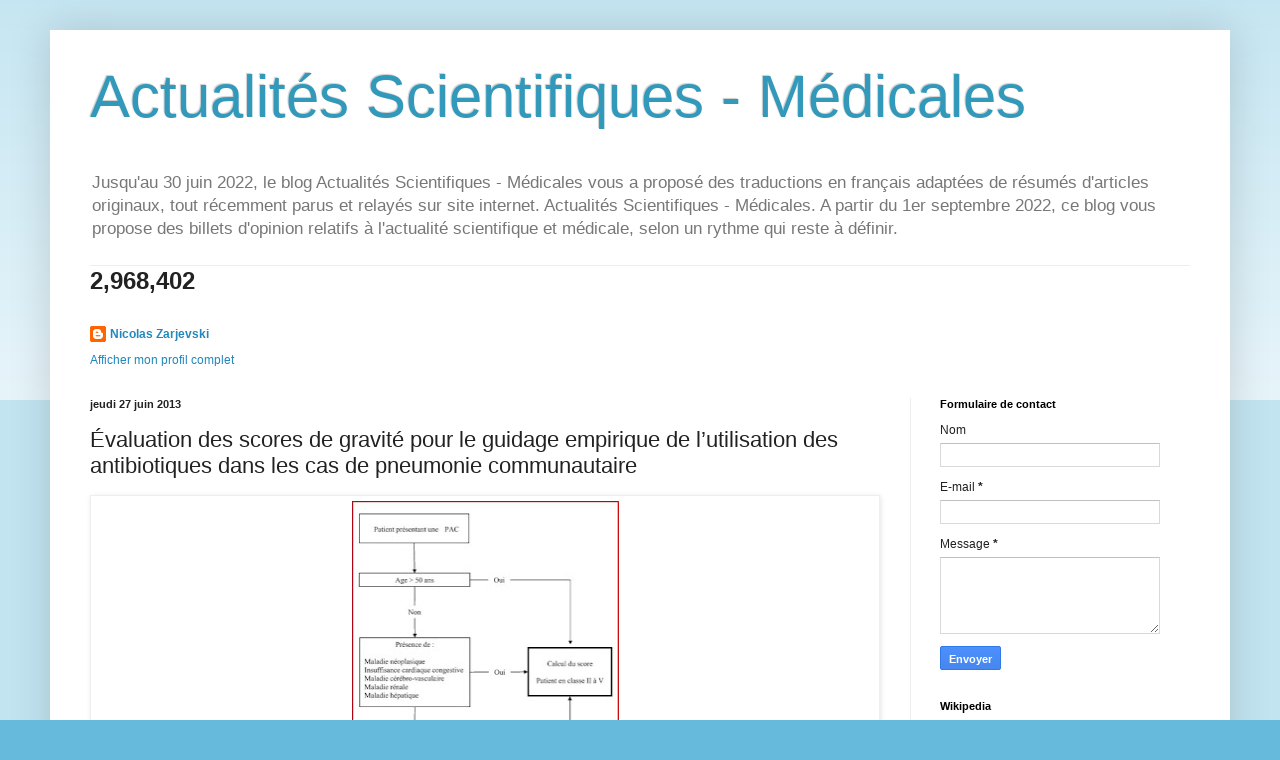

--- FILE ---
content_type: text/html; charset=UTF-8
request_url: https://www.actuscimed.com/2013/06/evaluation-des-scores-de-gravite-pour.html
body_size: 73436
content:
<!DOCTYPE html>
<html class='v2' dir='ltr' lang='fr'>
<head>
<link href='https://www.blogger.com/static/v1/widgets/335934321-css_bundle_v2.css' rel='stylesheet' type='text/css'/>
<meta content='width=1100' name='viewport'/>
<meta content='text/html; charset=UTF-8' http-equiv='Content-Type'/>
<meta content='blogger' name='generator'/>
<link href='https://www.actuscimed.com/favicon.ico' rel='icon' type='image/x-icon'/>
<link href='https://www.actuscimed.com/2013/06/evaluation-des-scores-de-gravite-pour.html' rel='canonical'/>
<link rel="alternate" type="application/atom+xml" title="Actualités Scientifiques - Médicales - Atom" href="https://www.actuscimed.com/feeds/posts/default" />
<link rel="alternate" type="application/rss+xml" title="Actualités Scientifiques - Médicales - RSS" href="https://www.actuscimed.com/feeds/posts/default?alt=rss" />
<link rel="service.post" type="application/atom+xml" title="Actualités Scientifiques - Médicales - Atom" href="https://www.blogger.com/feeds/6401048036336005485/posts/default" />

<link rel="alternate" type="application/atom+xml" title="Actualités Scientifiques - Médicales - Atom" href="https://www.actuscimed.com/feeds/8744885112285968480/comments/default" />
<!--Can't find substitution for tag [blog.ieCssRetrofitLinks]-->
<link href='https://blogger.googleusercontent.com/img/b/R29vZ2xl/AVvXsEiXQiCUYyVLo2ofRaok17BBucObbCAXmjtroP2X0fKok-eyMN_gzzt1cR2d3AteLZcBX4BFyTWWQhLP937TQe9fZ2bj32MMlrnTIMaRWXfXla5q8a5UNm5r11U6-P5aqMu8mrI0LdH4JIiN/s400/1-s2.0-S0761842511000143-gr1.jpg' rel='image_src'/>
<meta content='https://www.actuscimed.com/2013/06/evaluation-des-scores-de-gravite-pour.html' property='og:url'/>
<meta content='Évaluation des scores de gravité pour le guidage empirique de l’utilisation des antibiotiques dans les cas de pneumonie communautaire' property='og:title'/>
<meta content='Blog d&#39;actualités en lien avec la recherche clinique en médecine, et la recherche fondamentale en biochimie médicale, biochimie et biologie.' property='og:description'/>
<meta content='https://blogger.googleusercontent.com/img/b/R29vZ2xl/AVvXsEiXQiCUYyVLo2ofRaok17BBucObbCAXmjtroP2X0fKok-eyMN_gzzt1cR2d3AteLZcBX4BFyTWWQhLP937TQe9fZ2bj32MMlrnTIMaRWXfXla5q8a5UNm5r11U6-P5aqMu8mrI0LdH4JIiN/w1200-h630-p-k-no-nu/1-s2.0-S0761842511000143-gr1.jpg' property='og:image'/>
<title>Actualités Scientifiques - Médicales: Évaluation des scores de gravité pour le guidage empirique de l&#8217;utilisation des antibiotiques dans les cas de pneumonie communautaire</title>
<style id='page-skin-1' type='text/css'><!--
/*
-----------------------------------------------
Blogger Template Style
Name:     Simple
Designer: Blogger
URL:      www.blogger.com
----------------------------------------------- */
/* Content
----------------------------------------------- */
body {
font: normal normal 12px Arial, Tahoma, Helvetica, FreeSans, sans-serif;
color: #222222;
background: #66bbdd none repeat scroll top left;
padding: 0 40px 40px 40px;
}
html body .region-inner {
min-width: 0;
max-width: 100%;
width: auto;
}
h2 {
font-size: 22px;
}
a:link {
text-decoration:none;
color: #2288bb;
}
a:visited {
text-decoration:none;
color: #888888;
}
a:hover {
text-decoration:underline;
color: #33aaff;
}
.body-fauxcolumn-outer .fauxcolumn-inner {
background: transparent url(https://resources.blogblog.com/blogblog/data/1kt/simple/body_gradient_tile_light.png) repeat scroll top left;
_background-image: none;
}
.body-fauxcolumn-outer .cap-top {
position: absolute;
z-index: 1;
height: 400px;
width: 100%;
}
.body-fauxcolumn-outer .cap-top .cap-left {
width: 100%;
background: transparent url(https://resources.blogblog.com/blogblog/data/1kt/simple/gradients_light.png) repeat-x scroll top left;
_background-image: none;
}
.content-outer {
-moz-box-shadow: 0 0 40px rgba(0, 0, 0, .15);
-webkit-box-shadow: 0 0 5px rgba(0, 0, 0, .15);
-goog-ms-box-shadow: 0 0 10px #333333;
box-shadow: 0 0 40px rgba(0, 0, 0, .15);
margin-bottom: 1px;
}
.content-inner {
padding: 10px 10px;
}
.content-inner {
background-color: #ffffff;
}
/* Header
----------------------------------------------- */
.header-outer {
background: transparent none repeat-x scroll 0 -400px;
_background-image: none;
}
.Header h1 {
font: normal normal 60px Arial, Tahoma, Helvetica, FreeSans, sans-serif;
color: #3399bb;
text-shadow: -1px -1px 1px rgba(0, 0, 0, .2);
}
.Header h1 a {
color: #3399bb;
}
.Header .description {
font-size: 140%;
color: #777777;
}
.header-inner .Header .titlewrapper {
padding: 22px 30px;
}
.header-inner .Header .descriptionwrapper {
padding: 0 30px;
}
/* Tabs
----------------------------------------------- */
.tabs-inner .section:first-child {
border-top: 1px solid #eeeeee;
}
.tabs-inner .section:first-child ul {
margin-top: -1px;
border-top: 1px solid #eeeeee;
border-left: 0 solid #eeeeee;
border-right: 0 solid #eeeeee;
}
.tabs-inner .widget ul {
background: #f5f5f5 url(https://resources.blogblog.com/blogblog/data/1kt/simple/gradients_light.png) repeat-x scroll 0 -800px;
_background-image: none;
border-bottom: 1px solid #eeeeee;
margin-top: 0;
margin-left: -30px;
margin-right: -30px;
}
.tabs-inner .widget li a {
display: inline-block;
padding: .6em 1em;
font: normal normal 14px Arial, Tahoma, Helvetica, FreeSans, sans-serif;
color: #999999;
border-left: 1px solid #ffffff;
border-right: 1px solid #eeeeee;
}
.tabs-inner .widget li:first-child a {
border-left: none;
}
.tabs-inner .widget li.selected a, .tabs-inner .widget li a:hover {
color: #000000;
background-color: #eeeeee;
text-decoration: none;
}
/* Columns
----------------------------------------------- */
.main-outer {
border-top: 0 solid #eeeeee;
}
.fauxcolumn-left-outer .fauxcolumn-inner {
border-right: 1px solid #eeeeee;
}
.fauxcolumn-right-outer .fauxcolumn-inner {
border-left: 1px solid #eeeeee;
}
/* Headings
----------------------------------------------- */
div.widget > h2,
div.widget h2.title {
margin: 0 0 1em 0;
font: normal bold 11px Arial, Tahoma, Helvetica, FreeSans, sans-serif;
color: #000000;
}
/* Widgets
----------------------------------------------- */
.widget .zippy {
color: #999999;
text-shadow: 2px 2px 1px rgba(0, 0, 0, .1);
}
.widget .popular-posts ul {
list-style: none;
}
/* Posts
----------------------------------------------- */
h2.date-header {
font: normal bold 11px Arial, Tahoma, Helvetica, FreeSans, sans-serif;
}
.date-header span {
background-color: transparent;
color: #222222;
padding: inherit;
letter-spacing: inherit;
margin: inherit;
}
.main-inner {
padding-top: 30px;
padding-bottom: 30px;
}
.main-inner .column-center-inner {
padding: 0 15px;
}
.main-inner .column-center-inner .section {
margin: 0 15px;
}
.post {
margin: 0 0 25px 0;
}
h3.post-title, .comments h4 {
font: normal normal 22px Arial, Tahoma, Helvetica, FreeSans, sans-serif;
margin: .75em 0 0;
}
.post-body {
font-size: 110%;
line-height: 1.4;
position: relative;
}
.post-body img, .post-body .tr-caption-container, .Profile img, .Image img,
.BlogList .item-thumbnail img {
padding: 2px;
background: #ffffff;
border: 1px solid #eeeeee;
-moz-box-shadow: 1px 1px 5px rgba(0, 0, 0, .1);
-webkit-box-shadow: 1px 1px 5px rgba(0, 0, 0, .1);
box-shadow: 1px 1px 5px rgba(0, 0, 0, .1);
}
.post-body img, .post-body .tr-caption-container {
padding: 5px;
}
.post-body .tr-caption-container {
color: #222222;
}
.post-body .tr-caption-container img {
padding: 0;
background: transparent;
border: none;
-moz-box-shadow: 0 0 0 rgba(0, 0, 0, .1);
-webkit-box-shadow: 0 0 0 rgba(0, 0, 0, .1);
box-shadow: 0 0 0 rgba(0, 0, 0, .1);
}
.post-header {
margin: 0 0 1.5em;
line-height: 1.6;
font-size: 90%;
}
.post-footer {
margin: 20px -2px 0;
padding: 5px 10px;
color: #666666;
background-color: #f9f9f9;
border-bottom: 1px solid #eeeeee;
line-height: 1.6;
font-size: 90%;
}
#comments .comment-author {
padding-top: 1.5em;
border-top: 1px solid #eeeeee;
background-position: 0 1.5em;
}
#comments .comment-author:first-child {
padding-top: 0;
border-top: none;
}
.avatar-image-container {
margin: .2em 0 0;
}
#comments .avatar-image-container img {
border: 1px solid #eeeeee;
}
/* Comments
----------------------------------------------- */
.comments .comments-content .icon.blog-author {
background-repeat: no-repeat;
background-image: url([data-uri]);
}
.comments .comments-content .loadmore a {
border-top: 1px solid #999999;
border-bottom: 1px solid #999999;
}
.comments .comment-thread.inline-thread {
background-color: #f9f9f9;
}
.comments .continue {
border-top: 2px solid #999999;
}
/* Accents
---------------------------------------------- */
.section-columns td.columns-cell {
border-left: 1px solid #eeeeee;
}
.blog-pager {
background: transparent none no-repeat scroll top center;
}
.blog-pager-older-link, .home-link,
.blog-pager-newer-link {
background-color: #ffffff;
padding: 5px;
}
.footer-outer {
border-top: 0 dashed #bbbbbb;
}
/* Mobile
----------------------------------------------- */
body.mobile  {
background-size: auto;
}
.mobile .body-fauxcolumn-outer {
background: transparent none repeat scroll top left;
}
.mobile .body-fauxcolumn-outer .cap-top {
background-size: 100% auto;
}
.mobile .content-outer {
-webkit-box-shadow: 0 0 3px rgba(0, 0, 0, .15);
box-shadow: 0 0 3px rgba(0, 0, 0, .15);
}
.mobile .tabs-inner .widget ul {
margin-left: 0;
margin-right: 0;
}
.mobile .post {
margin: 0;
}
.mobile .main-inner .column-center-inner .section {
margin: 0;
}
.mobile .date-header span {
padding: 0.1em 10px;
margin: 0 -10px;
}
.mobile h3.post-title {
margin: 0;
}
.mobile .blog-pager {
background: transparent none no-repeat scroll top center;
}
.mobile .footer-outer {
border-top: none;
}
.mobile .main-inner, .mobile .footer-inner {
background-color: #ffffff;
}
.mobile-index-contents {
color: #222222;
}
.mobile-link-button {
background-color: #2288bb;
}
.mobile-link-button a:link, .mobile-link-button a:visited {
color: #ffffff;
}
.mobile .tabs-inner .section:first-child {
border-top: none;
}
.mobile .tabs-inner .PageList .widget-content {
background-color: #eeeeee;
color: #000000;
border-top: 1px solid #eeeeee;
border-bottom: 1px solid #eeeeee;
}
.mobile .tabs-inner .PageList .widget-content .pagelist-arrow {
border-left: 1px solid #eeeeee;
}

--></style>
<style id='template-skin-1' type='text/css'><!--
body {
min-width: 1180px;
}
.content-outer, .content-fauxcolumn-outer, .region-inner {
min-width: 1180px;
max-width: 1180px;
_width: 1180px;
}
.main-inner .columns {
padding-left: 0;
padding-right: 310px;
}
.main-inner .fauxcolumn-center-outer {
left: 0;
right: 310px;
/* IE6 does not respect left and right together */
_width: expression(this.parentNode.offsetWidth -
parseInt("0") -
parseInt("310px") + 'px');
}
.main-inner .fauxcolumn-left-outer {
width: 0;
}
.main-inner .fauxcolumn-right-outer {
width: 310px;
}
.main-inner .column-left-outer {
width: 0;
right: 100%;
margin-left: -0;
}
.main-inner .column-right-outer {
width: 310px;
margin-right: -310px;
}
#layout {
min-width: 0;
}
#layout .content-outer {
min-width: 0;
width: 800px;
}
#layout .region-inner {
min-width: 0;
width: auto;
}
body#layout div.add_widget {
padding: 8px;
}
body#layout div.add_widget a {
margin-left: 32px;
}
--></style>
<script type='text/javascript'>
        (function(i,s,o,g,r,a,m){i['GoogleAnalyticsObject']=r;i[r]=i[r]||function(){
        (i[r].q=i[r].q||[]).push(arguments)},i[r].l=1*new Date();a=s.createElement(o),
        m=s.getElementsByTagName(o)[0];a.async=1;a.src=g;m.parentNode.insertBefore(a,m)
        })(window,document,'script','https://www.google-analytics.com/analytics.js','ga');
        ga('create', 'UA-32439651-1', 'auto', 'blogger');
        ga('blogger.send', 'pageview');
      </script>
<link href='https://www.blogger.com/dyn-css/authorization.css?targetBlogID=6401048036336005485&amp;zx=379f3d16-6d0a-4fd8-8e6f-388aa0f3708a' media='none' onload='if(media!=&#39;all&#39;)media=&#39;all&#39;' rel='stylesheet'/><noscript><link href='https://www.blogger.com/dyn-css/authorization.css?targetBlogID=6401048036336005485&amp;zx=379f3d16-6d0a-4fd8-8e6f-388aa0f3708a' rel='stylesheet'/></noscript>
<meta name='google-adsense-platform-account' content='ca-host-pub-1556223355139109'/>
<meta name='google-adsense-platform-domain' content='blogspot.com'/>

</head>
<body class='loading variant-pale'>
<div class='navbar no-items section' id='navbar' name='Navbar'>
</div>
<div class='body-fauxcolumns'>
<div class='fauxcolumn-outer body-fauxcolumn-outer'>
<div class='cap-top'>
<div class='cap-left'></div>
<div class='cap-right'></div>
</div>
<div class='fauxborder-left'>
<div class='fauxborder-right'></div>
<div class='fauxcolumn-inner'>
</div>
</div>
<div class='cap-bottom'>
<div class='cap-left'></div>
<div class='cap-right'></div>
</div>
</div>
</div>
<div class='content'>
<div class='content-fauxcolumns'>
<div class='fauxcolumn-outer content-fauxcolumn-outer'>
<div class='cap-top'>
<div class='cap-left'></div>
<div class='cap-right'></div>
</div>
<div class='fauxborder-left'>
<div class='fauxborder-right'></div>
<div class='fauxcolumn-inner'>
</div>
</div>
<div class='cap-bottom'>
<div class='cap-left'></div>
<div class='cap-right'></div>
</div>
</div>
</div>
<div class='content-outer'>
<div class='content-cap-top cap-top'>
<div class='cap-left'></div>
<div class='cap-right'></div>
</div>
<div class='fauxborder-left content-fauxborder-left'>
<div class='fauxborder-right content-fauxborder-right'></div>
<div class='content-inner'>
<header>
<div class='header-outer'>
<div class='header-cap-top cap-top'>
<div class='cap-left'></div>
<div class='cap-right'></div>
</div>
<div class='fauxborder-left header-fauxborder-left'>
<div class='fauxborder-right header-fauxborder-right'></div>
<div class='region-inner header-inner'>
<div class='header section' id='header' name='En-tête'><div class='widget Header' data-version='1' id='Header1'>
<div id='header-inner'>
<div class='titlewrapper'>
<h1 class='title'>
<a href='https://www.actuscimed.com/'>
Actualités Scientifiques - Médicales
</a>
</h1>
</div>
<div class='descriptionwrapper'>
<p class='description'><span>Jusqu'au 30 juin 2022, le blog Actualités Scientifiques - Médicales vous a proposé des traductions en français adaptées de résumés d'articles originaux, tout récemment parus et relayés sur site internet. Actualités Scientifiques - Médicales. A partir du 1er septembre 2022, ce blog vous propose des billets d'opinion relatifs à l'actualité scientifique et médicale, selon un rythme qui reste à définir.</span></p>
</div>
</div>
</div></div>
</div>
</div>
<div class='header-cap-bottom cap-bottom'>
<div class='cap-left'></div>
<div class='cap-right'></div>
</div>
</div>
</header>
<div class='tabs-outer'>
<div class='tabs-cap-top cap-top'>
<div class='cap-left'></div>
<div class='cap-right'></div>
</div>
<div class='fauxborder-left tabs-fauxborder-left'>
<div class='fauxborder-right tabs-fauxborder-right'></div>
<div class='region-inner tabs-inner'>
<div class='tabs section' id='crosscol' name='Toutes les colonnes'><div class='widget Stats' data-version='1' id='Stats1'>
<h2>Total des pages vues</h2>
<div class='widget-content'>
<div id='Stats1_content' style='display: none;'>
<span class='counter-wrapper text-counter-wrapper' id='Stats1_totalCount'>
</span>
<div class='clear'></div>
</div>
</div>
</div></div>
<div class='tabs section' id='crosscol-overflow' name='Cross-Column 2'><div class='widget Profile' data-version='1' id='Profile1'>
<h2>Qui êtes-vous ?</h2>
<div class='widget-content'>
<dl class='profile-datablock'>
<dt class='profile-data'>
<a class='profile-name-link g-profile' href='https://www.blogger.com/profile/17894063227502760795' rel='author' style='background-image: url(//www.blogger.com/img/logo-16.png);'>
Nicolas Zarjevski
</a>
</dt>
</dl>
<a class='profile-link' href='https://www.blogger.com/profile/17894063227502760795' rel='author'>Afficher mon profil complet</a>
<div class='clear'></div>
</div>
</div></div>
</div>
</div>
<div class='tabs-cap-bottom cap-bottom'>
<div class='cap-left'></div>
<div class='cap-right'></div>
</div>
</div>
<div class='main-outer'>
<div class='main-cap-top cap-top'>
<div class='cap-left'></div>
<div class='cap-right'></div>
</div>
<div class='fauxborder-left main-fauxborder-left'>
<div class='fauxborder-right main-fauxborder-right'></div>
<div class='region-inner main-inner'>
<div class='columns fauxcolumns'>
<div class='fauxcolumn-outer fauxcolumn-center-outer'>
<div class='cap-top'>
<div class='cap-left'></div>
<div class='cap-right'></div>
</div>
<div class='fauxborder-left'>
<div class='fauxborder-right'></div>
<div class='fauxcolumn-inner'>
</div>
</div>
<div class='cap-bottom'>
<div class='cap-left'></div>
<div class='cap-right'></div>
</div>
</div>
<div class='fauxcolumn-outer fauxcolumn-left-outer'>
<div class='cap-top'>
<div class='cap-left'></div>
<div class='cap-right'></div>
</div>
<div class='fauxborder-left'>
<div class='fauxborder-right'></div>
<div class='fauxcolumn-inner'>
</div>
</div>
<div class='cap-bottom'>
<div class='cap-left'></div>
<div class='cap-right'></div>
</div>
</div>
<div class='fauxcolumn-outer fauxcolumn-right-outer'>
<div class='cap-top'>
<div class='cap-left'></div>
<div class='cap-right'></div>
</div>
<div class='fauxborder-left'>
<div class='fauxborder-right'></div>
<div class='fauxcolumn-inner'>
</div>
</div>
<div class='cap-bottom'>
<div class='cap-left'></div>
<div class='cap-right'></div>
</div>
</div>
<!-- corrects IE6 width calculation -->
<div class='columns-inner'>
<div class='column-center-outer'>
<div class='column-center-inner'>
<div class='main section' id='main' name='Principal'><div class='widget Blog' data-version='1' id='Blog1'>
<div class='blog-posts hfeed'>

          <div class="date-outer">
        
<h2 class='date-header'><span>jeudi 27 juin 2013</span></h2>

          <div class="date-posts">
        
<div class='post-outer'>
<div class='post hentry uncustomized-post-template' itemprop='blogPost' itemscope='itemscope' itemtype='http://schema.org/BlogPosting'>
<meta content='https://blogger.googleusercontent.com/img/b/R29vZ2xl/AVvXsEiXQiCUYyVLo2ofRaok17BBucObbCAXmjtroP2X0fKok-eyMN_gzzt1cR2d3AteLZcBX4BFyTWWQhLP937TQe9fZ2bj32MMlrnTIMaRWXfXla5q8a5UNm5r11U6-P5aqMu8mrI0LdH4JIiN/s400/1-s2.0-S0761842511000143-gr1.jpg' itemprop='image_url'/>
<meta content='6401048036336005485' itemprop='blogId'/>
<meta content='8744885112285968480' itemprop='postId'/>
<a name='8744885112285968480'></a>
<h3 class='post-title entry-title' itemprop='name'>
Évaluation des scores de gravité pour le guidage empirique de l&#8217;utilisation des antibiotiques dans les cas de pneumonie communautaire
</h3>
<div class='post-header'>
<div class='post-header-line-1'></div>
</div>
<div class='post-body entry-content' id='post-body-8744885112285968480' itemprop='description articleBody'>
<div dir="ltr" style="text-align: left;" trbidi="on">
<table align="center" cellpadding="0" cellspacing="0" class="tr-caption-container" style="margin-left: auto; margin-right: auto; text-align: center;"><tbody>
<tr><td style="text-align: center;"><a href="https://blogger.googleusercontent.com/img/b/R29vZ2xl/AVvXsEiXQiCUYyVLo2ofRaok17BBucObbCAXmjtroP2X0fKok-eyMN_gzzt1cR2d3AteLZcBX4BFyTWWQhLP937TQe9fZ2bj32MMlrnTIMaRWXfXla5q8a5UNm5r11U6-P5aqMu8mrI0LdH4JIiN/s1600/1-s2.0-S0761842511000143-gr1.jpg" imageanchor="1" style="margin-left: auto; margin-right: auto;"><img border="0" height="400" src="https://blogger.googleusercontent.com/img/b/R29vZ2xl/AVvXsEiXQiCUYyVLo2ofRaok17BBucObbCAXmjtroP2X0fKok-eyMN_gzzt1cR2d3AteLZcBX4BFyTWWQhLP937TQe9fZ2bj32MMlrnTIMaRWXfXla5q8a5UNm5r11U6-P5aqMu8mrI0LdH4JIiN/s400/1-s2.0-S0761842511000143-gr1.jpg" width="267" /></a></td></tr>
<tr><td class="tr-caption" style="text-align: center;">Identification des patients en classe I du Pneumonia Severity Index &nbsp;de Fine. In Revue des Maladies Respiratoires Volume 28, Issue 2, February 2011, Pages 240 - 253<br />Source iconographique et légendaire:&nbsp;<a href="http://www.sciencedirect.com/science/article/pii/S0761842511000143">http://www.sciencedirect.com/science/article/pii/S0761842511000143</a></td></tr>
</tbody></table>
<div class="MsoNormal" style="text-align: justify;">
<span style="font-family: inherit;"><span lang="FR">L&#8217;évaluation des scores de gravité ont été développés tout d&#8217;abord pour la
prédiction de mortalité à 30 jours des pneumonies communautaires&nbsp;;
cependant, plusieurs directives ont étendu leur application au guidage de
décision dans la prescription des antibiotiques. Cette approche offre des
avantages théoriques, du fait qu&#8217;une baisse de traitement à large spectre chez
des patients à faible risque pourrait réduire l&#8217;émergence d&#8217;effets secondaires&nbsp;;
et l&#8217;administration d&#8217;un traitement antibiotique à large spectre à des patients
à haut risque de mortalité est intuitive. Cependant, les données permettant de
soutenir cette approche restent obscures. En particulier, les directives émises
par la British Thoracic Society suggèrent de suspendre l&#8217;administration des
traitements à base antibiotiques macrolides &nbsp;aux patients montrant un score Curb 65 réduit
(unité de mesure de sévérité de la pneumonie)*&nbsp;; malgré le fait que ces
patients soient plus fréquemment porteurs d&#8217;agents pathogènes atypiques que
ceux atteints d&#8217;une pneumonie plus sévère. Les scores permettant la mesure de
la gravité ne sont pas fiables dans tous les cas, surestiment parfois la
gravité d&#8217;une maladie chez les patients âgés, conduisant à l&#8217;administration d&#8217;un
traitement à large spectre innapproprié chez des sujets à haut risque de
complications comme ceux atteints &nbsp;d&#8217;infections
à <i>Clostridium difficile</i>. Dans cette
Revue, nous discutons des évidences pour une prescription d&#8217;antibiotiques
guidée par le score de sévérité et suggèrent le recueil de données d&#8217;effets
bénéfiques supplémentaires avant l&#8217;adoption universelle de cette approche. </span>Aran
Singanayagam, Dr James D Chalmers; in The Lancet Respiratory Medicine, Early
Online Publication, 27 June 2013, in press</span></div>
<div class="MsoNormal" style="text-align: justify;">
<span style="font-family: inherit;"><br /></span></div>
<div class="MsoNormal" style="text-align: justify;">
<span style="font-family: inherit;">*Indication du traducteur</span></div>
<div class="MsoNormal" style="text-align: justify;">
<br /></div>
<span lang="FR" style="line-height: 115%;"><span style="font-family: inherit;">Source:
<a href="http://www.thelancet.com/">The Lancet Online</a> / Traduction et
adaptation: NZ&nbsp;</span></span></div>
<div style='clear: both;'></div>
</div>
<div class='post-footer'>
<div class='post-footer-line post-footer-line-1'>
<span class='post-author vcard'>
Publié par
<span class='fn' itemprop='author' itemscope='itemscope' itemtype='http://schema.org/Person'>
<meta content='https://www.blogger.com/profile/17894063227502760795' itemprop='url'/>
<a class='g-profile' href='https://www.blogger.com/profile/17894063227502760795' rel='author' title='author profile'>
<span itemprop='name'>Nicolas Zarjevski</span>
</a>
</span>
</span>
<span class='post-timestamp'>
à
<meta content='https://www.actuscimed.com/2013/06/evaluation-des-scores-de-gravite-pour.html' itemprop='url'/>
<a class='timestamp-link' href='https://www.actuscimed.com/2013/06/evaluation-des-scores-de-gravite-pour.html' rel='bookmark' title='permanent link'><abbr class='published' itemprop='datePublished' title='2013-06-27T09:32:00+02:00'>09:32</abbr></a>
</span>
<span class='post-comment-link'>
</span>
<span class='post-icons'>
<span class='item-action'>
<a href='https://www.blogger.com/email-post/6401048036336005485/8744885112285968480' title='Envoyer l&#39;article par e-mail'>
<img alt='' class='icon-action' height='13' src='https://resources.blogblog.com/img/icon18_email.gif' width='18'/>
</a>
</span>
<span class='item-control blog-admin pid-16018246'>
<a href='https://www.blogger.com/post-edit.g?blogID=6401048036336005485&postID=8744885112285968480&from=pencil' title='Modifier l&#39;article'>
<img alt='' class='icon-action' height='18' src='https://resources.blogblog.com/img/icon18_edit_allbkg.gif' width='18'/>
</a>
</span>
</span>
<div class='post-share-buttons goog-inline-block'>
<a class='goog-inline-block share-button sb-email' href='https://www.blogger.com/share-post.g?blogID=6401048036336005485&postID=8744885112285968480&target=email' target='_blank' title='Envoyer par e-mail'><span class='share-button-link-text'>Envoyer par e-mail</span></a><a class='goog-inline-block share-button sb-blog' href='https://www.blogger.com/share-post.g?blogID=6401048036336005485&postID=8744885112285968480&target=blog' onclick='window.open(this.href, "_blank", "height=270,width=475"); return false;' target='_blank' title='BlogThis!'><span class='share-button-link-text'>BlogThis!</span></a><a class='goog-inline-block share-button sb-twitter' href='https://www.blogger.com/share-post.g?blogID=6401048036336005485&postID=8744885112285968480&target=twitter' target='_blank' title='Partager sur X'><span class='share-button-link-text'>Partager sur X</span></a><a class='goog-inline-block share-button sb-facebook' href='https://www.blogger.com/share-post.g?blogID=6401048036336005485&postID=8744885112285968480&target=facebook' onclick='window.open(this.href, "_blank", "height=430,width=640"); return false;' target='_blank' title='Partager sur Facebook'><span class='share-button-link-text'>Partager sur Facebook</span></a><a class='goog-inline-block share-button sb-pinterest' href='https://www.blogger.com/share-post.g?blogID=6401048036336005485&postID=8744885112285968480&target=pinterest' target='_blank' title='Partager sur Pinterest'><span class='share-button-link-text'>Partager sur Pinterest</span></a>
</div>
</div>
<div class='post-footer-line post-footer-line-2'>
<span class='post-labels'>
Libellés :
<a href='https://www.actuscimed.com/search/label/antibiotique' rel='tag'>antibiotique</a>,
<a href='https://www.actuscimed.com/search/label/pneumonie' rel='tag'>pneumonie</a>,
<a href='https://www.actuscimed.com/search/label/score%20de%20gravit%C3%A9' rel='tag'>score de gravité</a>
</span>
</div>
<div class='post-footer-line post-footer-line-3'>
<span class='post-location'>
</span>
</div>
</div>
</div>
<div class='comments' id='comments'>
<a name='comments'></a>
<h4>Aucun commentaire:</h4>
<div id='Blog1_comments-block-wrapper'>
<dl class='avatar-comment-indent' id='comments-block'>
</dl>
</div>
<p class='comment-footer'>
<a href='https://www.blogger.com/comment/fullpage/post/6401048036336005485/8744885112285968480' onclick='javascript:window.open(this.href, "bloggerPopup", "toolbar=0,location=0,statusbar=1,menubar=0,scrollbars=yes,width=640,height=500"); return false;'>Enregistrer un commentaire</a>
</p>
</div>
</div>

        </div></div>
      
</div>
<div class='blog-pager' id='blog-pager'>
<span id='blog-pager-newer-link'>
<a class='blog-pager-newer-link' href='https://www.actuscimed.com/2013/06/pourquoi-toutes-ces-histoires-autour-de.html' id='Blog1_blog-pager-newer-link' title='Article plus récent'>Article plus récent</a>
</span>
<span id='blog-pager-older-link'>
<a class='blog-pager-older-link' href='https://www.actuscimed.com/2013/06/regulation-du-developpement-des.html' id='Blog1_blog-pager-older-link' title='Article plus ancien'>Article plus ancien</a>
</span>
<a class='home-link' href='https://www.actuscimed.com/'>Accueil</a>
</div>
<div class='clear'></div>
<div class='post-feeds'>
<div class='feed-links'>
Inscription à :
<a class='feed-link' href='https://www.actuscimed.com/feeds/8744885112285968480/comments/default' target='_blank' type='application/atom+xml'>Publier les commentaires (Atom)</a>
</div>
</div>
</div></div>
</div>
</div>
<div class='column-left-outer'>
<div class='column-left-inner'>
<aside>
</aside>
</div>
</div>
<div class='column-right-outer'>
<div class='column-right-inner'>
<aside>
<div class='sidebar section' id='sidebar-right-1'><div class='widget ContactForm' data-version='1' id='ContactForm1'>
<h2 class='title'>Formulaire de contact</h2>
<div class='contact-form-widget'>
<div class='form'>
<form name='contact-form'>
<p></p>
Nom
<br/>
<input class='contact-form-name' id='ContactForm1_contact-form-name' name='name' size='30' type='text' value=''/>
<p></p>
E-mail
<span style='font-weight: bolder;'>*</span>
<br/>
<input class='contact-form-email' id='ContactForm1_contact-form-email' name='email' size='30' type='text' value=''/>
<p></p>
Message
<span style='font-weight: bolder;'>*</span>
<br/>
<textarea class='contact-form-email-message' cols='25' id='ContactForm1_contact-form-email-message' name='email-message' rows='5'></textarea>
<p></p>
<input class='contact-form-button contact-form-button-submit' id='ContactForm1_contact-form-submit' type='button' value='Envoyer'/>
<p></p>
<div style='text-align: center; max-width: 222px; width: 100%'>
<p class='contact-form-error-message' id='ContactForm1_contact-form-error-message'></p>
<p class='contact-form-success-message' id='ContactForm1_contact-form-success-message'></p>
</div>
</form>
</div>
</div>
<div class='clear'></div>
</div><div class='widget Wikipedia' data-version='1' id='Wikipedia1'>
<h2 class='title'>Wikipedia</h2>
<div class='wikipedia-search-main-container'>
<form class='wikipedia-search-form' id='Wikipedia1_wikipedia-search-form' name='wikipedia'>
<div class='wikipedia-searchtable'>
<span>
<a class='wikipedia-search-wiki-link' href='https://wikipedia.org/wiki/' target='_blank'>
<img align='top' class='wikipedia-icon' src='https://resources.blogblog.com/img/widgets/icon_wikipedia_w.png'/>
</a>
</span>
<span class='wikipedia-search-bar'>
<span class='wikipedia-input-box'>
<input class='wikipedia-search-input' id='Wikipedia1_wikipedia-search-input' type='text'/>
</span>
<span>
<input class='wikipedia-search-button' type='submit'/>
</span>
</span>
</div>
</form>
<div class='wikipedia-search-results-header' id='Wikipedia1_wikipedia-search-results-header'>Résultats de recherche</div>
<div class='wikipedia-search-results' id='Wikipedia1_wikipedia-search-results'></div>
<nobr>
<div dir='ltr' id='Wikipedia1_wikipedia-search-more'></div>
</nobr>
</div><br/>
<div class='clear'></div>
</div><div class='widget Label' data-version='1' id='Label1'>
<h2>Libellés</h2>
<div class='widget-content cloud-label-widget-content'>
<span class='label-size label-size-1'>
<a dir='ltr' href='https://www.actuscimed.com/search/label/%5B177Lu%5D%20Lu-PMSA-617'>[177Lu] Lu-PMSA-617</a>
</span>
<span class='label-size label-size-2'>
<a dir='ltr' href='https://www.actuscimed.com/search/label/11%20septembre%202001'>11 septembre 2001</a>
</span>
<span class='label-size label-size-1'>
<a dir='ltr' href='https://www.actuscimed.com/search/label/18F-FDG'>18F-FDG</a>
</span>
<span class='label-size label-size-1'>
<a dir='ltr' href='https://www.actuscimed.com/search/label/19q13'>19q13</a>
</span>
<span class='label-size label-size-2'>
<a dir='ltr' href='https://www.actuscimed.com/search/label/25%28OH%29D'>25(OH)D</a>
</span>
<span class='label-size label-size-1'>
<a dir='ltr' href='https://www.actuscimed.com/search/label/2q21.3'>2q21.3</a>
</span>
<span class='label-size label-size-2'>
<a dir='ltr' href='https://www.actuscimed.com/search/label/3D'>3D</a>
</span>
<span class='label-size label-size-1'>
<a dir='ltr' href='https://www.actuscimed.com/search/label/5-FU'>5-FU</a>
</span>
<span class='label-size label-size-1'>
<a dir='ltr' href='https://www.actuscimed.com/search/label/5-HT2AR'>5-HT2AR</a>
</span>
<span class='label-size label-size-1'>
<a dir='ltr' href='https://www.actuscimed.com/search/label/6MWD'>6MWD</a>
</span>
<span class='label-size label-size-1'>
<a dir='ltr' href='https://www.actuscimed.com/search/label/8-aminoquinoline'>8-aminoquinoline</a>
</span>
<span class='label-size label-size-1'>
<a dir='ltr' href='https://www.actuscimed.com/search/label/90Y'>90Y</a>
</span>
<span class='label-size label-size-1'>
<a dir='ltr' href='https://www.actuscimed.com/search/label/90Y-DOTA-epratuzumab'>90Y-DOTA-epratuzumab</a>
</span>
<span class='label-size label-size-1'>
<a dir='ltr' href='https://www.actuscimed.com/search/label/90yttrium'>90yttrium</a>
</span>
<span class='label-size label-size-1'>
<a dir='ltr' href='https://www.actuscimed.com/search/label/A%20lumbricoides'>A lumbricoides</a>
</span>
<span class='label-size label-size-1'>
<a dir='ltr' href='https://www.actuscimed.com/search/label/AAV'>AAV</a>
</span>
<span class='label-size label-size-1'>
<a dir='ltr' href='https://www.actuscimed.com/search/label/AAV2-GAD'>AAV2-GAD</a>
</span>
<span class='label-size label-size-1'>
<a dir='ltr' href='https://www.actuscimed.com/search/label/AAV2-sFLT01'>AAV2-sFLT01</a>
</span>
<span class='label-size label-size-2'>
<a dir='ltr' href='https://www.actuscimed.com/search/label/abacavir'>abacavir</a>
</span>
<span class='label-size label-size-1'>
<a dir='ltr' href='https://www.actuscimed.com/search/label/ABCA1'>ABCA1</a>
</span>
<span class='label-size label-size-1'>
<a dir='ltr' href='https://www.actuscimed.com/search/label/aberrations%20g%C3%A9nomiques'>aberrations génomiques</a>
</span>
<span class='label-size label-size-1'>
<a dir='ltr' href='https://www.actuscimed.com/search/label/abiraterone'>abiraterone</a>
</span>
<span class='label-size label-size-1'>
<a dir='ltr' href='https://www.actuscimed.com/search/label/abiterone'>abiterone</a>
</span>
<span class='label-size label-size-1'>
<a dir='ltr' href='https://www.actuscimed.com/search/label/Abl%20kinase'>Abl kinase</a>
</span>
<span class='label-size label-size-2'>
<a dir='ltr' href='https://www.actuscimed.com/search/label/ablation'>ablation</a>
</span>
<span class='label-size label-size-1'>
<a dir='ltr' href='https://www.actuscimed.com/search/label/ablation%20thermique'>ablation thermique</a>
</span>
<span class='label-size label-size-1'>
<a dir='ltr' href='https://www.actuscimed.com/search/label/abscission%20cytokin%C3%A9tique'>abscission cytokinétique</a>
</span>
<span class='label-size label-size-1'>
<a dir='ltr' href='https://www.actuscimed.com/search/label/abstraction'>abstraction</a>
</span>
<span class='label-size label-size-2'>
<a dir='ltr' href='https://www.actuscimed.com/search/label/acalabrutinib'>acalabrutinib</a>
</span>
<span class='label-size label-size-2'>
<a dir='ltr' href='https://www.actuscimed.com/search/label/accident%20coronarien'>accident coronarien</a>
</span>
<span class='label-size label-size-2'>
<a dir='ltr' href='https://www.actuscimed.com/search/label/accident%20vasculaire'>accident vasculaire</a>
</span>
<span class='label-size label-size-2'>
<a dir='ltr' href='https://www.actuscimed.com/search/label/accidents%20vasculaires%20c%C3%A9r%C3%A9braux'>accidents vasculaires cérébraux</a>
</span>
<span class='label-size label-size-2'>
<a dir='ltr' href='https://www.actuscimed.com/search/label/accidents%20vasculaires%20c%C3%A9r%C3%A9braux%20isch%C3%A9miques'>accidents vasculaires cérébraux ischémiques</a>
</span>
<span class='label-size label-size-2'>
<a dir='ltr' href='https://www.actuscimed.com/search/label/accouchement'>accouchement</a>
</span>
<span class='label-size label-size-1'>
<a dir='ltr' href='https://www.actuscimed.com/search/label/acenocoumarol'>acenocoumarol</a>
</span>
<span class='label-size label-size-2'>
<a dir='ltr' href='https://www.actuscimed.com/search/label/ac%C3%A9tate'>acétate</a>
</span>
<span class='label-size label-size-2'>
<a dir='ltr' href='https://www.actuscimed.com/search/label/ac%C3%A9tate%20d%27abit%C3%A9rone'>acétate d&#39;abitérone</a>
</span>
<span class='label-size label-size-2'>
<a dir='ltr' href='https://www.actuscimed.com/search/label/ac%C3%A9tyl%20CoA'>acétyl CoA</a>
</span>
<span class='label-size label-size-1'>
<a dir='ltr' href='https://www.actuscimed.com/search/label/acetyl-CoA'>acetyl-CoA</a>
</span>
<span class='label-size label-size-1'>
<a dir='ltr' href='https://www.actuscimed.com/search/label/ac%C3%A9tylprot%C3%A9ome'>acétylprotéome</a>
</span>
<span class='label-size label-size-1'>
<a dir='ltr' href='https://www.actuscimed.com/search/label/aciclovir'>aciclovir</a>
</span>
<span class='label-size label-size-1'>
<a dir='ltr' href='https://www.actuscimed.com/search/label/acide'>acide</a>
</span>
<span class='label-size label-size-1'>
<a dir='ltr' href='https://www.actuscimed.com/search/label/acide%20ascorbique'>acide ascorbique</a>
</span>
<span class='label-size label-size-2'>
<a dir='ltr' href='https://www.actuscimed.com/search/label/acide%20folinique'>acide folinique</a>
</span>
<span class='label-size label-size-1'>
<a dir='ltr' href='https://www.actuscimed.com/search/label/acide%20lipo%C3%AFque'>acide lipoïque</a>
</span>
<span class='label-size label-size-1'>
<a dir='ltr' href='https://www.actuscimed.com/search/label/acide%20obeticholique'>acide obeticholique</a>
</span>
<span class='label-size label-size-1'>
<a dir='ltr' href='https://www.actuscimed.com/search/label/acide%20st%C3%A9ro%C3%AFde%20carboxylique'>acide stéroïde carboxylique</a>
</span>
<span class='label-size label-size-2'>
<a dir='ltr' href='https://www.actuscimed.com/search/label/acide%20tranexamique'>acide tranexamique</a>
</span>
<span class='label-size label-size-1'>
<a dir='ltr' href='https://www.actuscimed.com/search/label/acide%20urique'>acide urique</a>
</span>
<span class='label-size label-size-1'>
<a dir='ltr' href='https://www.actuscimed.com/search/label/acide%20urocanique'>acide urocanique</a>
</span>
<span class='label-size label-size-2'>
<a dir='ltr' href='https://www.actuscimed.com/search/label/acide%20zol%C3%A9dronique'>acide zolédronique</a>
</span>
<span class='label-size label-size-2'>
<a dir='ltr' href='https://www.actuscimed.com/search/label/acides%20amin%C3%A9s'>acides aminés</a>
</span>
<span class='label-size label-size-1'>
<a dir='ltr' href='https://www.actuscimed.com/search/label/acides%20amin%C3%A9s%20branch%C3%A9s'>acides aminés branchés</a>
</span>
<span class='label-size label-size-1'>
<a dir='ltr' href='https://www.actuscimed.com/search/label/acides%20amin%C3%A9s%20essentiels'>acides aminés essentiels</a>
</span>
<span class='label-size label-size-3'>
<a dir='ltr' href='https://www.actuscimed.com/search/label/acides%20gras'>acides gras</a>
</span>
<span class='label-size label-size-1'>
<a dir='ltr' href='https://www.actuscimed.com/search/label/acides%20gras%20libres'>acides gras libres</a>
</span>
<span class='label-size label-size-1'>
<a dir='ltr' href='https://www.actuscimed.com/search/label/acouph%C3%A8ne'>acouphène</a>
</span>
<span class='label-size label-size-2'>
<a dir='ltr' href='https://www.actuscimed.com/search/label/acrom%C3%A9galie'>acromégalie</a>
</span>
<span class='label-size label-size-1'>
<a dir='ltr' href='https://www.actuscimed.com/search/label/actes%20de%20violence'>actes de violence</a>
</span>
<span class='label-size label-size-2'>
<a dir='ltr' href='https://www.actuscimed.com/search/label/actine'>actine</a>
</span>
<span class='label-size label-size-1'>
<a dir='ltr' href='https://www.actuscimed.com/search/label/actine%20corticale'>actine corticale</a>
</span>
<span class='label-size label-size-1'>
<a dir='ltr' href='https://www.actuscimed.com/search/label/actine%20p%C3%A9rinucl%C3%A9aire'>actine périnucléaire</a>
</span>
<span class='label-size label-size-1'>
<a dir='ltr' href='https://www.actuscimed.com/search/label/actinomyc%C3%A8te'>actinomycète</a>
</span>
<span class='label-size label-size-1'>
<a dir='ltr' href='https://www.actuscimed.com/search/label/action%20des%20hormones%20dans%20le%20cerveau'>action des hormones dans le cerveau</a>
</span>
<span class='label-size label-size-1'>
<a dir='ltr' href='https://www.actuscimed.com/search/label/action%20%C3%A9mulative'>action émulative</a>
</span>
<span class='label-size label-size-1'>
<a dir='ltr' href='https://www.actuscimed.com/search/label/actions%20corporelles'>actions corporelles</a>
</span>
<span class='label-size label-size-1'>
<a dir='ltr' href='https://www.actuscimed.com/search/label/actions%20futiles'>actions futiles</a>
</span>
<span class='label-size label-size-1'>
<a dir='ltr' href='https://www.actuscimed.com/search/label/activit%C3%A9'>activité</a>
</span>
<span class='label-size label-size-2'>
<a dir='ltr' href='https://www.actuscimed.com/search/label/activit%C3%A9%20antitumorale'>activité antitumorale</a>
</span>
<span class='label-size label-size-1'>
<a dir='ltr' href='https://www.actuscimed.com/search/label/activit%C3%A9%20fonctionnelle%20c%C3%A9r%C3%A9brale'>activité fonctionnelle cérébrale</a>
</span>
<span class='label-size label-size-1'>
<a dir='ltr' href='https://www.actuscimed.com/search/label/activit%C3%A9%20neurale'>activité neurale</a>
</span>
<span class='label-size label-size-2'>
<a dir='ltr' href='https://www.actuscimed.com/search/label/activit%C3%A9%20physique'>activité physique</a>
</span>
<span class='label-size label-size-1'>
<a dir='ltr' href='https://www.actuscimed.com/search/label/Acyl-CoA-D%C3%A9shdrog%C3%A9nase'>Acyl-CoA-Déshdrogénase</a>
</span>
<span class='label-size label-size-1'>
<a dir='ltr' href='https://www.actuscimed.com/search/label/Ad5'>Ad5</a>
</span>
<span class='label-size label-size-3'>
<a dir='ltr' href='https://www.actuscimed.com/search/label/adalimumab'>adalimumab</a>
</span>
<span class='label-size label-size-1'>
<a dir='ltr' href='https://www.actuscimed.com/search/label/adaptation'>adaptation</a>
</span>
<span class='label-size label-size-2'>
<a dir='ltr' href='https://www.actuscimed.com/search/label/ADAR'>ADAR</a>
</span>
<span class='label-size label-size-1'>
<a dir='ltr' href='https://www.actuscimed.com/search/label/adefovir'>adefovir</a>
</span>
<span class='label-size label-size-1'>
<a dir='ltr' href='https://www.actuscimed.com/search/label/ad%C3%A9nocarcinome'>adénocarcinome</a>
</span>
<span class='label-size label-size-1'>
<a dir='ltr' href='https://www.actuscimed.com/search/label/ad%C3%A9nocarcinome%20de%20l%27oesophage'>adénocarcinome de l&#39;oesophage</a>
</span>
<span class='label-size label-size-1'>
<a dir='ltr' href='https://www.actuscimed.com/search/label/ad%C3%A9nocarcinome%20de%20la%20jonction%20oesogastrique'>adénocarcinome de la jonction oesogastrique</a>
</span>
<span class='label-size label-size-3'>
<a dir='ltr' href='https://www.actuscimed.com/search/label/ad%C3%A9nocarcinome%20du%20pancr%C3%A9as'>adénocarcinome du pancréas</a>
</span>
<span class='label-size label-size-3'>
<a dir='ltr' href='https://www.actuscimed.com/search/label/ad%C3%A9nocarcinome%20gastrique'>adénocarcinome gastrique</a>
</span>
<span class='label-size label-size-2'>
<a dir='ltr' href='https://www.actuscimed.com/search/label/ad%C3%A9nocarcinome%20pulmonaire'>adénocarcinome pulmonaire</a>
</span>
<span class='label-size label-size-2'>
<a dir='ltr' href='https://www.actuscimed.com/search/label/ad%C3%A9nome%20hypophysaire%20somatotrope'>adénome hypophysaire somatotrope</a>
</span>
<span class='label-size label-size-2'>
<a dir='ltr' href='https://www.actuscimed.com/search/label/adenosine%20d%C3%A9saminase'>adenosine désaminase</a>
</span>
<span class='label-size label-size-1'>
<a dir='ltr' href='https://www.actuscimed.com/search/label/ad%C3%A9novirus%20recombinant%20de%20type%205'>adénovirus recombinant de type 5</a>
</span>
<span class='label-size label-size-1'>
<a dir='ltr' href='https://www.actuscimed.com/search/label/adh%C3%A9sion%20cellulaire'>adhésion cellulaire</a>
</span>
<span class='label-size label-size-3'>
<a dir='ltr' href='https://www.actuscimed.com/search/label/adipocyte'>adipocyte</a>
</span>
<span class='label-size label-size-1'>
<a dir='ltr' href='https://www.actuscimed.com/search/label/adipocyte%20blanc'>adipocyte blanc</a>
</span>
<span class='label-size label-size-1'>
<a dir='ltr' href='https://www.actuscimed.com/search/label/adipocyte%20brun'>adipocyte brun</a>
</span>
<span class='label-size label-size-1'>
<a dir='ltr' href='https://www.actuscimed.com/search/label/adipocyte%20mature'>adipocyte mature</a>
</span>
<span class='label-size label-size-1'>
<a dir='ltr' href='https://www.actuscimed.com/search/label/adipocyte%20rose'>adipocyte rose</a>
</span>
<span class='label-size label-size-2'>
<a dir='ltr' href='https://www.actuscimed.com/search/label/adipocytes'>adipocytes</a>
</span>
<span class='label-size label-size-1'>
<a dir='ltr' href='https://www.actuscimed.com/search/label/adipocytes%20bruns'>adipocytes bruns</a>
</span>
<span class='label-size label-size-2'>
<a dir='ltr' href='https://www.actuscimed.com/search/label/adipog%C3%A9n%C3%A8se'>adipogénèse</a>
</span>
<span class='label-size label-size-2'>
<a dir='ltr' href='https://www.actuscimed.com/search/label/adipokine'>adipokine</a>
</span>
<span class='label-size label-size-2'>
<a dir='ltr' href='https://www.actuscimed.com/search/label/adiponectine'>adiponectine</a>
</span>
<span class='label-size label-size-2'>
<a dir='ltr' href='https://www.actuscimed.com/search/label/adiposit%C3%A9'>adiposité</a>
</span>
<span class='label-size label-size-1'>
<a dir='ltr' href='https://www.actuscimed.com/search/label/adjuvant'>adjuvant</a>
</span>
<span class='label-size label-size-4'>
<a dir='ltr' href='https://www.actuscimed.com/search/label/ADN'>ADN</a>
</span>
<span class='label-size label-size-1'>
<a dir='ltr' href='https://www.actuscimed.com/search/label/ADN%20endommag%C3%A9'>ADN endommagé</a>
</span>
<span class='label-size label-size-1'>
<a dir='ltr' href='https://www.actuscimed.com/search/label/ADN%20eucaryote'>ADN eucaryote</a>
</span>
<span class='label-size label-size-2'>
<a dir='ltr' href='https://www.actuscimed.com/search/label/ADN%20mitochondrial'>ADN mitochondrial</a>
</span>
<span class='label-size label-size-1'>
<a dir='ltr' href='https://www.actuscimed.com/search/label/ADN%20tumoral'>ADN tumoral</a>
</span>
<span class='label-size label-size-1'>
<a dir='ltr' href='https://www.actuscimed.com/search/label/ADN-B'>ADN-B</a>
</span>
<span class='label-size label-size-1'>
<a dir='ltr' href='https://www.actuscimed.com/search/label/ADN-thioguanine'>ADN-thioguanine</a>
</span>
<span class='label-size label-size-1'>
<a dir='ltr' href='https://www.actuscimed.com/search/label/ADN-Z'>ADN-Z</a>
</span>
<span class='label-size label-size-1'>
<a dir='ltr' href='https://www.actuscimed.com/search/label/ADNct'>ADNct</a>
</span>
<span class='label-size label-size-1'>
<a dir='ltr' href='https://www.actuscimed.com/search/label/ADNe'>ADNe</a>
</span>
<span class='label-size label-size-3'>
<a dir='ltr' href='https://www.actuscimed.com/search/label/adolescent'>adolescent</a>
</span>
<span class='label-size label-size-1'>
<a dir='ltr' href='https://www.actuscimed.com/search/label/aducanumab'>aducanumab</a>
</span>
<span class='label-size label-size-1'>
<a dir='ltr' href='https://www.actuscimed.com/search/label/AF-219'>AF-219</a>
</span>
<span class='label-size label-size-2'>
<a dir='ltr' href='https://www.actuscimed.com/search/label/afatinib'>afatinib</a>
</span>
<span class='label-size label-size-1'>
<a dir='ltr' href='https://www.actuscimed.com/search/label/affections%20malignes'>affections malignes</a>
</span>
<span class='label-size label-size-2'>
<a dir='ltr' href='https://www.actuscimed.com/search/label/aff%C3%A9rences%20vagales'>afférences vagales</a>
</span>
<span class='label-size label-size-2'>
<a dir='ltr' href='https://www.actuscimed.com/search/label/aflibercept'>aflibercept</a>
</span>
<span class='label-size label-size-1'>
<a dir='ltr' href='https://www.actuscimed.com/search/label/Afluria'>Afluria</a>
</span>
<span class='label-size label-size-1'>
<a dir='ltr' href='https://www.actuscimed.com/search/label/AFP20'>AFP20</a>
</span>
<span class='label-size label-size-2'>
<a dir='ltr' href='https://www.actuscimed.com/search/label/Afrique%20Sub-Saharienne'>Afrique Sub-Saharienne</a>
</span>
<span class='label-size label-size-1'>
<a dir='ltr' href='https://www.actuscimed.com/search/label/%C3%A2ge'>âge</a>
</span>
<span class='label-size label-size-1'>
<a dir='ltr' href='https://www.actuscimed.com/search/label/%C3%A2ge%20osseux'>âge osseux</a>
</span>
<span class='label-size label-size-1'>
<a dir='ltr' href='https://www.actuscimed.com/search/label/agent%20hypom%C3%A9thylant'>agent hypométhylant</a>
</span>
<span class='label-size label-size-1'>
<a dir='ltr' href='https://www.actuscimed.com/search/label/agent%20infectieux'>agent infectieux</a>
</span>
<span class='label-size label-size-2'>
<a dir='ltr' href='https://www.actuscimed.com/search/label/agents%20pathog%C3%A8nes'>agents pathogènes</a>
</span>
<span class='label-size label-size-1'>
<a dir='ltr' href='https://www.actuscimed.com/search/label/agents%20pathog%C3%A8nes%20%C3%A9mergents'>agents pathogènes émergents</a>
</span>
<span class='label-size label-size-1'>
<a dir='ltr' href='https://www.actuscimed.com/search/label/agmatine'>agmatine</a>
</span>
<span class='label-size label-size-1'>
<a dir='ltr' href='https://www.actuscimed.com/search/label/agoniste'>agoniste</a>
</span>
<span class='label-size label-size-1'>
<a dir='ltr' href='https://www.actuscimed.com/search/label/agoniste%20beta-2'>agoniste beta-2</a>
</span>
<span class='label-size label-size-1'>
<a dir='ltr' href='https://www.actuscimed.com/search/label/agoniste%20des%20opio%C3%AFdes'>agoniste des opioïdes</a>
</span>
<span class='label-size label-size-2'>
<a dir='ltr' href='https://www.actuscimed.com/search/label/agoniste%20%CE%B22'>agoniste β2</a>
</span>
<span class='label-size label-size-1'>
<a dir='ltr' href='https://www.actuscimed.com/search/label/agr%C3%A9gation'>agrégation</a>
</span>
<span class='label-size label-size-1'>
<a dir='ltr' href='https://www.actuscimed.com/search/label/AgRP'>AgRP</a>
</span>
<span class='label-size label-size-1'>
<a dir='ltr' href='https://www.actuscimed.com/search/label/AHR'>AHR</a>
</span>
<span class='label-size label-size-1'>
<a dir='ltr' href='https://www.actuscimed.com/search/label/AIEA'>AIEA</a>
</span>
<span class='label-size label-size-1'>
<a dir='ltr' href='https://www.actuscimed.com/search/label/aIGB'>aIGB</a>
</span>
<span class='label-size label-size-1'>
<a dir='ltr' href='https://www.actuscimed.com/search/label/aile%20esp%C3%A8ce%20animale%20%C3%A9teinte'>aile espèce animale éteinte</a>
</span>
<span class='label-size label-size-1'>
<a dir='ltr' href='https://www.actuscimed.com/search/label/AIM2'>AIM2</a>
</span>
<span class='label-size label-size-1'>
<a dir='ltr' href='https://www.actuscimed.com/search/label/AIP'>AIP</a>
</span>
<span class='label-size label-size-1'>
<a dir='ltr' href='https://www.actuscimed.com/search/label/air%20expir%C3%A9'>air expiré</a>
</span>
<span class='label-size label-size-1'>
<a dir='ltr' href='https://www.actuscimed.com/search/label/air%20non%20st%C3%A9rile'>air non stérile</a>
</span>
<span class='label-size label-size-1'>
<a dir='ltr' href='https://www.actuscimed.com/search/label/AJM300'>AJM300</a>
</span>
<span class='label-size label-size-1'>
<a dir='ltr' href='https://www.actuscimed.com/search/label/albiglutide'>albiglutide</a>
</span>
<span class='label-size label-size-2'>
<a dir='ltr' href='https://www.actuscimed.com/search/label/albumine'>albumine</a>
</span>
<span class='label-size label-size-1'>
<a dir='ltr' href='https://www.actuscimed.com/search/label/albumine%20humaine'>albumine humaine</a>
</span>
<span class='label-size label-size-2'>
<a dir='ltr' href='https://www.actuscimed.com/search/label/albuminurie'>albuminurie</a>
</span>
<span class='label-size label-size-2'>
<a dir='ltr' href='https://www.actuscimed.com/search/label/alcool'>alcool</a>
</span>
<span class='label-size label-size-2'>
<a dir='ltr' href='https://www.actuscimed.com/search/label/alcoolisme'>alcoolisme</a>
</span>
<span class='label-size label-size-1'>
<a dir='ltr' href='https://www.actuscimed.com/search/label/ALD403'>ALD403</a>
</span>
<span class='label-size label-size-1'>
<a dir='ltr' href='https://www.actuscimed.com/search/label/aldost%C3%A9rone'>aldostérone</a>
</span>
<span class='label-size label-size-1'>
<a dir='ltr' href='https://www.actuscimed.com/search/label/alectinib'>alectinib</a>
</span>
<span class='label-size label-size-1'>
<a dir='ltr' href='https://www.actuscimed.com/search/label/alemtuzumab'>alemtuzumab</a>
</span>
<span class='label-size label-size-1'>
<a dir='ltr' href='https://www.actuscimed.com/search/label/aleurode'>aleurode</a>
</span>
<span class='label-size label-size-1'>
<a dir='ltr' href='https://www.actuscimed.com/search/label/algies%20vasculaires%20de%20la%20face'>algies vasculaires de la face</a>
</span>
<span class='label-size label-size-1'>
<a dir='ltr' href='https://www.actuscimed.com/search/label/algues'>algues</a>
</span>
<span class='label-size label-size-2'>
<a dir='ltr' href='https://www.actuscimed.com/search/label/ALK'>ALK</a>
</span>
<span class='label-size label-size-1'>
<a dir='ltr' href='https://www.actuscimed.com/search/label/alpha-lactalbumine'>alpha-lactalbumine</a>
</span>
<span class='label-size label-size-2'>
<a dir='ltr' href='https://www.actuscimed.com/search/label/alpha-synucl%C3%A9ine'>alpha-synucléine</a>
</span>
<span class='label-size label-size-1'>
<a dir='ltr' href='https://www.actuscimed.com/search/label/alphavirus'>alphavirus</a>
</span>
<span class='label-size label-size-1'>
<a dir='ltr' href='https://www.actuscimed.com/search/label/ALT-803'>ALT-803</a>
</span>
<span class='label-size label-size-2'>
<a dir='ltr' href='https://www.actuscimed.com/search/label/alteplase'>alteplase</a>
</span>
<span class='label-size label-size-1'>
<a dir='ltr' href='https://www.actuscimed.com/search/label/alt%C3%A9rations%20g%C3%A9nomiques'>altérations génomiques</a>
</span>
<span class='label-size label-size-1'>
<a dir='ltr' href='https://www.actuscimed.com/search/label/alt%C3%A9rations%20structurelles'>altérations structurelles</a>
</span>
<span class='label-size label-size-1'>
<a dir='ltr' href='https://www.actuscimed.com/search/label/ALU'>ALU</a>
</span>
<span class='label-size label-size-3'>
<a dir='ltr' href='https://www.actuscimed.com/search/label/alzheimer'>alzheimer</a>
</span>
<span class='label-size label-size-1'>
<a dir='ltr' href='https://www.actuscimed.com/search/label/ambrisentan'>ambrisentan</a>
</span>
<span class='label-size label-size-1'>
<a dir='ltr' href='https://www.actuscimed.com/search/label/am%C3%A9liorations%20des%20cultures'>améliorations des cultures</a>
</span>
<span class='label-size label-size-1'>
<a dir='ltr' href='https://www.actuscimed.com/search/label/aminoglycoside'>aminoglycoside</a>
</span>
<span class='label-size label-size-1'>
<a dir='ltr' href='https://www.actuscimed.com/search/label/amlodipine'>amlodipine</a>
</span>
<span class='label-size label-size-1'>
<a dir='ltr' href='https://www.actuscimed.com/search/label/amn%C3%A9sie%20dissociative'>amnésie dissociative</a>
</span>
<span class='label-size label-size-1'>
<a dir='ltr' href='https://www.actuscimed.com/search/label/amodiaquine'>amodiaquine</a>
</span>
<span class='label-size label-size-1'>
<a dir='ltr' href='https://www.actuscimed.com/search/label/amoxicilline'>amoxicilline</a>
</span>
<span class='label-size label-size-1'>
<a dir='ltr' href='https://www.actuscimed.com/search/label/AMP'>AMP</a>
</span>
<span class='label-size label-size-2'>
<a dir='ltr' href='https://www.actuscimed.com/search/label/AMPc'>AMPc</a>
</span>
<span class='label-size label-size-1'>
<a dir='ltr' href='https://www.actuscimed.com/search/label/amphot%C3%A9ricine%20B'>amphotéricine B</a>
</span>
<span class='label-size label-size-2'>
<a dir='ltr' href='https://www.actuscimed.com/search/label/AMPK'>AMPK</a>
</span>
<span class='label-size label-size-1'>
<a dir='ltr' href='https://www.actuscimed.com/search/label/amplification'>amplification</a>
</span>
<span class='label-size label-size-1'>
<a dir='ltr' href='https://www.actuscimed.com/search/label/amputation'>amputation</a>
</span>
<span class='label-size label-size-2'>
<a dir='ltr' href='https://www.actuscimed.com/search/label/amygdala'>amygdala</a>
</span>
<span class='label-size label-size-1'>
<a dir='ltr' href='https://www.actuscimed.com/search/label/amygdale%20moyenne'>amygdale moyenne</a>
</span>
<span class='label-size label-size-2'>
<a dir='ltr' href='https://www.actuscimed.com/search/label/amyline'>amyline</a>
</span>
<span class='label-size label-size-1'>
<a dir='ltr' href='https://www.actuscimed.com/search/label/amyotrophie%20p%C3%A9roni%C3%A8re'>amyotrophie péronière</a>
</span>
<span class='label-size label-size-1'>
<a dir='ltr' href='https://www.actuscimed.com/search/label/amyotrophie%20spinale'>amyotrophie spinale</a>
</span>
<span class='label-size label-size-1'>
<a dir='ltr' href='https://www.actuscimed.com/search/label/anabolisme'>anabolisme</a>
</span>
<span class='label-size label-size-1'>
<a dir='ltr' href='https://www.actuscimed.com/search/label/anacetrapib'>anacetrapib</a>
</span>
<span class='label-size label-size-2'>
<a dir='ltr' href='https://www.actuscimed.com/search/label/anakinra'>anakinra</a>
</span>
<span class='label-size label-size-1'>
<a dir='ltr' href='https://www.actuscimed.com/search/label/analg%C3%A9sique'>analgésique</a>
</span>
<span class='label-size label-size-2'>
<a dir='ltr' href='https://www.actuscimed.com/search/label/analogues%20de%20la%20somatostatine'>analogues de la somatostatine</a>
</span>
<span class='label-size label-size-1'>
<a dir='ltr' href='https://www.actuscimed.com/search/label/analyse%20au%20niveau%20de%20la%20cellule'>analyse au niveau de la cellule</a>
</span>
<span class='label-size label-size-1'>
<a dir='ltr' href='https://www.actuscimed.com/search/label/analyse%20transcriptomique'>analyse transcriptomique</a>
</span>
<span class='label-size label-size-1'>
<a dir='ltr' href='https://www.actuscimed.com/search/label/anamoreline'>anamoreline</a>
</span>
<span class='label-size label-size-2'>
<a dir='ltr' href='https://www.actuscimed.com/search/label/anastrozole'>anastrozole</a>
</span>
<span class='label-size label-size-1'>
<a dir='ltr' href='https://www.actuscimed.com/search/label/anc%C3%AAtre%20commun'>ancêtre commun</a>
</span>
<span class='label-size label-size-1'>
<a dir='ltr' href='https://www.actuscimed.com/search/label/anciens%20combattants'>anciens combattants</a>
</span>
<span class='label-size label-size-1'>
<a dir='ltr' href='https://www.actuscimed.com/search/label/an%C3%A9mie'>anémie</a>
</span>
<span class='label-size label-size-1'>
<a dir='ltr' href='https://www.actuscimed.com/search/label/an%C3%A9mie%20%C3%A0%20h%C3%A9maties%20falciformes'>anémie à hématies falciformes</a>
</span>
<span class='label-size label-size-1'>
<a dir='ltr' href='https://www.actuscimed.com/search/label/an%C3%A9mie%20de%20franconi'>anémie de franconi</a>
</span>
<span class='label-size label-size-1'>
<a dir='ltr' href='https://www.actuscimed.com/search/label/anesth%C3%A9sie'>anesthésie</a>
</span>
<span class='label-size label-size-1'>
<a dir='ltr' href='https://www.actuscimed.com/search/label/aneuplo%C3%AFdie'>aneuploïdie</a>
</span>
<span class='label-size label-size-1'>
<a dir='ltr' href='https://www.actuscimed.com/search/label/an%C3%A9vrisme%20aortique'>anévrisme aortique</a>
</span>
<span class='label-size label-size-1'>
<a dir='ltr' href='https://www.actuscimed.com/search/label/an%C3%A9vrisme%20intracr%C3%A2nien'>anévrisme intracrânien</a>
</span>
<span class='label-size label-size-2'>
<a dir='ltr' href='https://www.actuscimed.com/search/label/angiog%C3%A9n%C3%A8se'>angiogénèse</a>
</span>
<span class='label-size label-size-2'>
<a dir='ltr' href='https://www.actuscimed.com/search/label/angiographie%20coronarienne'>angiographie coronarienne</a>
</span>
<span class='label-size label-size-1'>
<a dir='ltr' href='https://www.actuscimed.com/search/label/angiographie%20par%20r%C3%A9sonance%20magn%C3%A9tique'>angiographie par résonance magnétique</a>
</span>
<span class='label-size label-size-1'>
<a dir='ltr' href='https://www.actuscimed.com/search/label/angiomyolipome'>angiomyolipome</a>
</span>
<span class='label-size label-size-2'>
<a dir='ltr' href='https://www.actuscimed.com/search/label/angioplastie'>angioplastie</a>
</span>
<span class='label-size label-size-1'>
<a dir='ltr' href='https://www.actuscimed.com/search/label/angioplastie%20coronarienne%20percutan%C3%A9e'>angioplastie coronarienne percutanée</a>
</span>
<span class='label-size label-size-1'>
<a dir='ltr' href='https://www.actuscimed.com/search/label/angiopo%C3%AFetine'>angiopoïetine</a>
</span>
<span class='label-size label-size-1'>
<a dir='ltr' href='https://www.actuscimed.com/search/label/angor'>angor</a>
</span>
<span class='label-size label-size-1'>
<a dir='ltr' href='https://www.actuscimed.com/search/label/animal%20domestique'>animal domestique</a>
</span>
<span class='label-size label-size-1'>
<a dir='ltr' href='https://www.actuscimed.com/search/label/animal%20pr%C3%A9coce'>animal précoce</a>
</span>
<span class='label-size label-size-1'>
<a dir='ltr' href='https://www.actuscimed.com/search/label/animal%20sauvage'>animal sauvage</a>
</span>
<span class='label-size label-size-2'>
<a dir='ltr' href='https://www.actuscimed.com/search/label/animaux'>animaux</a>
</span>
<span class='label-size label-size-1'>
<a dir='ltr' href='https://www.actuscimed.com/search/label/animaux%20domestiques'>animaux domestiques</a>
</span>
<span class='label-size label-size-1'>
<a dir='ltr' href='https://www.actuscimed.com/search/label/animaux%20pollinisateurs'>animaux pollinisateurs</a>
</span>
<span class='label-size label-size-1'>
<a dir='ltr' href='https://www.actuscimed.com/search/label/ankylostome'>ankylostome</a>
</span>
<span class='label-size label-size-1'>
<a dir='ltr' href='https://www.actuscimed.com/search/label/anneau%20gastrique'>anneau gastrique</a>
</span>
<span class='label-size label-size-1'>
<a dir='ltr' href='https://www.actuscimed.com/search/label/ann%C3%A9e%20indemne'>année indemne</a>
</span>
<span class='label-size label-size-1'>
<a dir='ltr' href='https://www.actuscimed.com/search/label/ano%C3%AFkis'>anoïkis</a>
</span>
<span class='label-size label-size-2'>
<a dir='ltr' href='https://www.actuscimed.com/search/label/anorexie%20mentale'>anorexie mentale</a>
</span>
<span class='label-size label-size-1'>
<a dir='ltr' href='https://www.actuscimed.com/search/label/antagoniste%20oral%20de%20l%27int%C3%A9grine%20%CE%B14'>antagoniste oral de l&#39;intégrine α4</a>
</span>
<span class='label-size label-size-1'>
<a dir='ltr' href='https://www.actuscimed.com/search/label/antagoniste%20%C3%9F1-s%C3%A9lectif'>antagoniste ß1-sélectif</a>
</span>
<span class='label-size label-size-2'>
<a dir='ltr' href='https://www.actuscimed.com/search/label/antagonistes%20de%20la%20vitamine%20K'>antagonistes de la vitamine K</a>
</span>
<span class='label-size label-size-2'>
<a dir='ltr' href='https://www.actuscimed.com/search/label/anthracycline'>anthracycline</a>
</span>
<span class='label-size label-size-1'>
<a dir='ltr' href='https://www.actuscimed.com/search/label/anthropoc%C3%A8ne'>anthropocène</a>
</span>
<span class='label-size label-size-2'>
<a dir='ltr' href='https://www.actuscimed.com/search/label/anti-aromatases'>anti-aromatases</a>
</span>
<span class='label-size label-size-2'>
<a dir='ltr' href='https://www.actuscimed.com/search/label/anti-CTLA4'>anti-CTLA4</a>
</span>
<span class='label-size label-size-1'>
<a dir='ltr' href='https://www.actuscimed.com/search/label/anti-inflammatoires'>anti-inflammatoires</a>
</span>
<span class='label-size label-size-3'>
<a dir='ltr' href='https://www.actuscimed.com/search/label/anti-PD1'>anti-PD1</a>
</span>
<span class='label-size label-size-2'>
<a dir='ltr' href='https://www.actuscimed.com/search/label/anti-PDL1'>anti-PDL1</a>
</span>
<span class='label-size label-size-2'>
<a dir='ltr' href='https://www.actuscimed.com/search/label/anti-TNF'>anti-TNF</a>
</span>
<span class='label-size label-size-1'>
<a dir='ltr' href='https://www.actuscimed.com/search/label/antibact%C3%A9riens'>antibactériens</a>
</span>
<span class='label-size label-size-2'>
<a dir='ltr' href='https://www.actuscimed.com/search/label/antibior%C3%A9sistance'>antibiorésistance</a>
</span>
<span class='label-size label-size-3'>
<a dir='ltr' href='https://www.actuscimed.com/search/label/antibiotique'>antibiotique</a>
</span>
<span class='label-size label-size-1'>
<a dir='ltr' href='https://www.actuscimed.com/search/label/antibiotique%20macrolide'>antibiotique macrolide</a>
</span>
<span class='label-size label-size-2'>
<a dir='ltr' href='https://www.actuscimed.com/search/label/anticoagulant'>anticoagulant</a>
</span>
<span class='label-size label-size-1'>
<a dir='ltr' href='https://www.actuscimed.com/search/label/anticodon'>anticodon</a>
</span>
<span class='label-size label-size-2'>
<a dir='ltr' href='https://www.actuscimed.com/search/label/anticorps'>anticorps</a>
</span>
<span class='label-size label-size-1'>
<a dir='ltr' href='https://www.actuscimed.com/search/label/anticorps%20anti-myostatine'>anticorps anti-myostatine</a>
</span>
<span class='label-size label-size-2'>
<a dir='ltr' href='https://www.actuscimed.com/search/label/anticorps%20anti-R-NMDA'>anticorps anti-R-NMDA</a>
</span>
<span class='label-size label-size-2'>
<a dir='ltr' href='https://www.actuscimed.com/search/label/anticorps%20monoclonal'>anticorps monoclonal</a>
</span>
<span class='label-size label-size-1'>
<a dir='ltr' href='https://www.actuscimed.com/search/label/anticorps%20monoclonal%20humanis%C3%A9'>anticorps monoclonal humanisé</a>
</span>
<span class='label-size label-size-1'>
<a dir='ltr' href='https://www.actuscimed.com/search/label/anticorps%20neutralisants'>anticorps neutralisants</a>
</span>
<span class='label-size label-size-1'>
<a dir='ltr' href='https://www.actuscimed.com/search/label/anticorps%20pathog%C3%A8ne'>anticorps pathogène</a>
</span>
<span class='label-size label-size-1'>
<a dir='ltr' href='https://www.actuscimed.com/search/label/anticorps%20VRC01'>anticorps VRC01</a>
</span>
<span class='label-size label-size-1'>
<a dir='ltr' href='https://www.actuscimed.com/search/label/antifibrinolytique'>antifibrinolytique</a>
</span>
<span class='label-size label-size-1'>
<a dir='ltr' href='https://www.actuscimed.com/search/label/antig%C3%A8nes'>antigènes</a>
</span>
<span class='label-size label-size-2'>
<a dir='ltr' href='https://www.actuscimed.com/search/label/antihypertenseur'>antihypertenseur</a>
</span>
<span class='label-size label-size-1'>
<a dir='ltr' href='https://www.actuscimed.com/search/label/antimitotiques'>antimitotiques</a>
</span>
<span class='label-size label-size-1'>
<a dir='ltr' href='https://www.actuscimed.com/search/label/antinaus%C3%A9eux'>antinauséeux</a>
</span>
<span class='label-size label-size-2'>
<a dir='ltr' href='https://www.actuscimed.com/search/label/antipsychotiques'>antipsychotiques</a>
</span>
<span class='label-size label-size-2'>
<a dir='ltr' href='https://www.actuscimed.com/search/label/antisens'>antisens</a>
</span>
<span class='label-size label-size-1'>
<a dir='ltr' href='https://www.actuscimed.com/search/label/antisepsie'>antisepsie</a>
</span>
<span class='label-size label-size-1'>
<a dir='ltr' href='https://www.actuscimed.com/search/label/antitussifs'>antitussifs</a>
</span>
<span class='label-size label-size-2'>
<a dir='ltr' href='https://www.actuscimed.com/search/label/antiviraux'>antiviraux</a>
</span>
<span class='label-size label-size-1'>
<a dir='ltr' href='https://www.actuscimed.com/search/label/anxi%C3%A9t%C3%A9'>anxiété</a>
</span>
<span class='label-size label-size-2'>
<a dir='ltr' href='https://www.actuscimed.com/search/label/apalutamide'>apalutamide</a>
</span>
<span class='label-size label-size-2'>
<a dir='ltr' href='https://www.actuscimed.com/search/label/apatinib'>apatinib</a>
</span>
<span class='label-size label-size-1'>
<a dir='ltr' href='https://www.actuscimed.com/search/label/Apgar'>Apgar</a>
</span>
<span class='label-size label-size-1'>
<a dir='ltr' href='https://www.actuscimed.com/search/label/apixaban'>apixaban</a>
</span>
<span class='label-size label-size-1'>
<a dir='ltr' href='https://www.actuscimed.com/search/label/apn%C3%A9e%20obstructive%20du%20sommeil'>apnée obstructive du sommeil</a>
</span>
<span class='label-size label-size-1'>
<a dir='ltr' href='https://www.actuscimed.com/search/label/ApoA'>ApoA</a>
</span>
<span class='label-size label-size-1'>
<a dir='ltr' href='https://www.actuscimed.com/search/label/ApoB'>ApoB</a>
</span>
<span class='label-size label-size-2'>
<a dir='ltr' href='https://www.actuscimed.com/search/label/ApoE'>ApoE</a>
</span>
<span class='label-size label-size-1'>
<a dir='ltr' href='https://www.actuscimed.com/search/label/APOE%20epsilon2'>APOE epsilon2</a>
</span>
<span class='label-size label-size-2'>
<a dir='ltr' href='https://www.actuscimed.com/search/label/APOE%20epsilon4'>APOE epsilon4</a>
</span>
<span class='label-size label-size-1'>
<a dir='ltr' href='https://www.actuscimed.com/search/label/apomorphine'>apomorphine</a>
</span>
<span class='label-size label-size-2'>
<a dir='ltr' href='https://www.actuscimed.com/search/label/apoptose'>apoptose</a>
</span>
<span class='label-size label-size-1'>
<a dir='ltr' href='https://www.actuscimed.com/search/label/APP'>APP</a>
</span>
<span class='label-size label-size-2'>
<a dir='ltr' href='https://www.actuscimed.com/search/label/appareil%20de%20Golgi'>appareil de Golgi</a>
</span>
<span class='label-size label-size-1'>
<a dir='ltr' href='https://www.actuscimed.com/search/label/appendicite'>appendicite</a>
</span>
<span class='label-size label-size-2'>
<a dir='ltr' href='https://www.actuscimed.com/search/label/app%C3%A9tit'>appétit</a>
</span>
<span class='label-size label-size-1'>
<a dir='ltr' href='https://www.actuscimed.com/search/label/application%20KcalMe'>application KcalMe</a>
</span>
<span class='label-size label-size-2'>
<a dir='ltr' href='https://www.actuscimed.com/search/label/apprentissage'>apprentissage</a>
</span>
<span class='label-size label-size-1'>
<a dir='ltr' href='https://www.actuscimed.com/search/label/apprentissage%20continu'>apprentissage continu</a>
</span>
<span class='label-size label-size-1'>
<a dir='ltr' href='https://www.actuscimed.com/search/label/approche%20g%C3%A9n%C3%A9tique%20invers%C3%A9e'>approche génétique inversée</a>
</span>
<span class='label-size label-size-1'>
<a dir='ltr' href='https://www.actuscimed.com/search/label/apremiplast'>apremiplast</a>
</span>
<span class='label-size label-size-1'>
<a dir='ltr' href='https://www.actuscimed.com/search/label/apr%C3%A9pitant'>aprépitant</a>
</span>
<span class='label-size label-size-1'>
<a dir='ltr' href='https://www.actuscimed.com/search/label/aprosine'>aprosine</a>
</span>
<span class='label-size label-size-1'>
<a dir='ltr' href='https://www.actuscimed.com/search/label/aquaporine'>aquaporine</a>
</span>
<span class='label-size label-size-1'>
<a dir='ltr' href='https://www.actuscimed.com/search/label/AR-GATA2'>AR-GATA2</a>
</span>
<span class='label-size label-size-1'>
<a dir='ltr' href='https://www.actuscimed.com/search/label/Arabidopsis%20thaliana'>Arabidopsis thaliana</a>
</span>
<span class='label-size label-size-1'>
<a dir='ltr' href='https://www.actuscimed.com/search/label/arabidospsis'>arabidospsis</a>
</span>
<span class='label-size label-size-1'>
<a dir='ltr' href='https://www.actuscimed.com/search/label/arbre%20de%20d%C3%A9cision%20clinique'>arbre de décision clinique</a>
</span>
<span class='label-size label-size-1'>
<a dir='ltr' href='https://www.actuscimed.com/search/label/arbre%20phylog%C3%A9n%C3%A9tique'>arbre phylogénétique</a>
</span>
<span class='label-size label-size-1'>
<a dir='ltr' href='https://www.actuscimed.com/search/label/ARC'>ARC</a>
</span>
<span class='label-size label-size-1'>
<a dir='ltr' href='https://www.actuscimed.com/search/label/archaeplastida'>archaeplastida</a>
</span>
<span class='label-size label-size-1'>
<a dir='ltr' href='https://www.actuscimed.com/search/label/architecture%20cellulaire'>architecture cellulaire</a>
</span>
<span class='label-size label-size-2'>
<a dir='ltr' href='https://www.actuscimed.com/search/label/architecture%20g%C3%A9nomique'>architecture génomique</a>
</span>
<span class='label-size label-size-1'>
<a dir='ltr' href='https://www.actuscimed.com/search/label/aripiprazole'>aripiprazole</a>
</span>
<span class='label-size label-size-4'>
<a dir='ltr' href='https://www.actuscimed.com/search/label/ARN'>ARN</a>
</span>
<span class='label-size label-size-2'>
<a dir='ltr' href='https://www.actuscimed.com/search/label/ARN%20circulaire'>ARN circulaire</a>
</span>
<span class='label-size label-size-1'>
<a dir='ltr' href='https://www.actuscimed.com/search/label/ARN%20immunostimulant'>ARN immunostimulant</a>
</span>
<span class='label-size label-size-2'>
<a dir='ltr' href='https://www.actuscimed.com/search/label/ARN%20polym%C3%A9rase'>ARN polymérase</a>
</span>
<span class='label-size label-size-2'>
<a dir='ltr' href='https://www.actuscimed.com/search/label/ARN%20polym%C3%A9rase%20II'>ARN polymérase II</a>
</span>
<span class='label-size label-size-1'>
<a dir='ltr' href='https://www.actuscimed.com/search/label/ARN%20pr%C3%A9-messager'>ARN pré-messager</a>
</span>
<span class='label-size label-size-1'>
<a dir='ltr' href='https://www.actuscimed.com/search/label/ARN%20ribosomal'>ARN ribosomal</a>
</span>
<span class='label-size label-size-1'>
<a dir='ltr' href='https://www.actuscimed.com/search/label/ARN%20unicellulaire'>ARN unicellulaire</a>
</span>
<span class='label-size label-size-1'>
<a dir='ltr' href='https://www.actuscimed.com/search/label/ARNcr'>ARNcr</a>
</span>
<span class='label-size label-size-2'>
<a dir='ltr' href='https://www.actuscimed.com/search/label/ARNdb'>ARNdb</a>
</span>
<span class='label-size label-size-2'>
<a dir='ltr' href='https://www.actuscimed.com/search/label/ARNi'>ARNi</a>
</span>
<span class='label-size label-size-4'>
<a dir='ltr' href='https://www.actuscimed.com/search/label/ARNm'>ARNm</a>
</span>
<span class='label-size label-size-2'>
<a dir='ltr' href='https://www.actuscimed.com/search/label/ARNm%20modifi%C3%A9'>ARNm modifié</a>
</span>
<span class='label-size label-size-2'>
<a dir='ltr' href='https://www.actuscimed.com/search/label/ARNmi'>ARNmi</a>
</span>
<span class='label-size label-size-1'>
<a dir='ltr' href='https://www.actuscimed.com/search/label/ARNnc'>ARNnc</a>
</span>
<span class='label-size label-size-2'>
<a dir='ltr' href='https://www.actuscimed.com/search/label/ARNs%20non%20codants'>ARNs non codants</a>
</span>
<span class='label-size label-size-1'>
<a dir='ltr' href='https://www.actuscimed.com/search/label/ARNs%20non%20messagers'>ARNs non messagers</a>
</span>
<span class='label-size label-size-1'>
<a dir='ltr' href='https://www.actuscimed.com/search/label/ARNsi'>ARNsi</a>
</span>
<span class='label-size label-size-2'>
<a dir='ltr' href='https://www.actuscimed.com/search/label/ARNt'>ARNt</a>
</span>
<span class='label-size label-size-2'>
<a dir='ltr' href='https://www.actuscimed.com/search/label/aromatase'>aromatase</a>
</span>
<span class='label-size label-size-1'>
<a dir='ltr' href='https://www.actuscimed.com/search/label/arrestine'>arrestine</a>
</span>
<span class='label-size label-size-1'>
<a dir='ltr' href='https://www.actuscimed.com/search/label/arr%C3%AAt%20cardiaque'>arrêt cardiaque</a>
</span>
<span class='label-size label-size-1'>
<a dir='ltr' href='https://www.actuscimed.com/search/label/artefenomel'>artefenomel</a>
</span>
<span class='label-size label-size-1'>
<a dir='ltr' href='https://www.actuscimed.com/search/label/artemether-lumefantrine'>artemether-lumefantrine</a>
</span>
<span class='label-size label-size-2'>
<a dir='ltr' href='https://www.actuscimed.com/search/label/artemisinine'>artemisinine</a>
</span>
<span class='label-size label-size-2'>
<a dir='ltr' href='https://www.actuscimed.com/search/label/art%C3%A9misinine'>artémisinine</a>
</span>
<span class='label-size label-size-1'>
<a dir='ltr' href='https://www.actuscimed.com/search/label/art%C3%A8res'>artères</a>
</span>
<span class='label-size label-size-1'>
<a dir='ltr' href='https://www.actuscimed.com/search/label/art%C3%A9riole'>artériole</a>
</span>
<span class='label-size label-size-1'>
<a dir='ltr' href='https://www.actuscimed.com/search/label/art%C3%A9rite%20giganto-cellulaire'>artérite giganto-cellulaire</a>
</span>
<span class='label-size label-size-2'>
<a dir='ltr' href='https://www.actuscimed.com/search/label/artesunate'>artesunate</a>
</span>
<span class='label-size label-size-1'>
<a dir='ltr' href='https://www.actuscimed.com/search/label/artesunate-amodiaquine'>artesunate-amodiaquine</a>
</span>
<span class='label-size label-size-1'>
<a dir='ltr' href='https://www.actuscimed.com/search/label/arthemer-lumefantrine'>arthemer-lumefantrine</a>
</span>
<span class='label-size label-size-2'>
<a dir='ltr' href='https://www.actuscimed.com/search/label/arthrite'>arthrite</a>
</span>
<span class='label-size label-size-2'>
<a dir='ltr' href='https://www.actuscimed.com/search/label/arthrite%20psoriasique'>arthrite psoriasique</a>
</span>
<span class='label-size label-size-1'>
<a dir='ltr' href='https://www.actuscimed.com/search/label/arthrite%20rhumato%C3%AFde'>arthrite rhumatoïde</a>
</span>
<span class='label-size label-size-2'>
<a dir='ltr' href='https://www.actuscimed.com/search/label/arthroplastie'>arthroplastie</a>
</span>
<span class='label-size label-size-1'>
<a dir='ltr' href='https://www.actuscimed.com/search/label/article%20d%27opinion'>article d&#39;opinion</a>
</span>
<span class='label-size label-size-1'>
<a dir='ltr' href='https://www.actuscimed.com/search/label/articulation'>articulation</a>
</span>
<span class='label-size label-size-1'>
<a dir='ltr' href='https://www.actuscimed.com/search/label/ascite'>ascite</a>
</span>
<span class='label-size label-size-1'>
<a dir='ltr' href='https://www.actuscimed.com/search/label/ascite%20maligne'>ascite maligne</a>
</span>
<span class='label-size label-size-1'>
<a dir='ltr' href='https://www.actuscimed.com/search/label/Asie%20du%20sud-est'>Asie du sud-est</a>
</span>
<span class='label-size label-size-1'>
<a dir='ltr' href='https://www.actuscimed.com/search/label/ASP8232'>ASP8232</a>
</span>
<span class='label-size label-size-1'>
<a dir='ltr' href='https://www.actuscimed.com/search/label/aspartame'>aspartame</a>
</span>
<span class='label-size label-size-1'>
<a dir='ltr' href='https://www.actuscimed.com/search/label/aspiration%20de%20thrombus'>aspiration de thrombus</a>
</span>
<span class='label-size label-size-3'>
<a dir='ltr' href='https://www.actuscimed.com/search/label/aspirine'>aspirine</a>
</span>
<span class='label-size label-size-1'>
<a dir='ltr' href='https://www.actuscimed.com/search/label/asprosine'>asprosine</a>
</span>
<span class='label-size label-size-1'>
<a dir='ltr' href='https://www.actuscimed.com/search/label/assemblo%C3%AFde'>assembloïde</a>
</span>
<span class='label-size label-size-1'>
<a dir='ltr' href='https://www.actuscimed.com/search/label/assurance%20maladie'>assurance maladie</a>
</span>
<span class='label-size label-size-1'>
<a dir='ltr' href='https://www.actuscimed.com/search/label/Aster-A'>Aster-A</a>
</span>
<span class='label-size label-size-1'>
<a dir='ltr' href='https://www.actuscimed.com/search/label/Aster-B'>Aster-B</a>
</span>
<span class='label-size label-size-1'>
<a dir='ltr' href='https://www.actuscimed.com/search/label/Aster-C'>Aster-C</a>
</span>
<span class='label-size label-size-3'>
<a dir='ltr' href='https://www.actuscimed.com/search/label/asthme'>asthme</a>
</span>
<span class='label-size label-size-1'>
<a dir='ltr' href='https://www.actuscimed.com/search/label/asthme%20oral%20corticod%C3%A9pendant'>asthme oral corticodépendant</a>
</span>
<span class='label-size label-size-2'>
<a dir='ltr' href='https://www.actuscimed.com/search/label/astrocytes'>astrocytes</a>
</span>
<span class='label-size label-size-2'>
<a dir='ltr' href='https://www.actuscimed.com/search/label/astrocytome'>astrocytome</a>
</span>
<span class='label-size label-size-1'>
<a dir='ltr' href='https://www.actuscimed.com/search/label/astroglie'>astroglie</a>
</span>
<span class='label-size label-size-1'>
<a dir='ltr' href='https://www.actuscimed.com/search/label/asym%C3%A9trie'>asymétrie</a>
</span>
<span class='label-size label-size-1'>
<a dir='ltr' href='https://www.actuscimed.com/search/label/atacicept'>atacicept</a>
</span>
<span class='label-size label-size-1'>
<a dir='ltr' href='https://www.actuscimed.com/search/label/ataluren'>ataluren</a>
</span>
<span class='label-size label-size-2'>
<a dir='ltr' href='https://www.actuscimed.com/search/label/ataxie%20c%C3%A9r%C3%A9belleuse'>ataxie cérébelleuse</a>
</span>
<span class='label-size label-size-2'>
<a dir='ltr' href='https://www.actuscimed.com/search/label/atazanavir'>atazanavir</a>
</span>
<span class='label-size label-size-3'>
<a dir='ltr' href='https://www.actuscimed.com/search/label/atezolizumab'>atezolizumab</a>
</span>
<span class='label-size label-size-1'>
<a dir='ltr' href='https://www.actuscimed.com/search/label/ATF5'>ATF5</a>
</span>
<span class='label-size label-size-3'>
<a dir='ltr' href='https://www.actuscimed.com/search/label/ath%C3%A9roscl%C3%A9rose'>athérosclérose</a>
</span>
<span class='label-size label-size-2'>
<a dir='ltr' href='https://www.actuscimed.com/search/label/ath%C3%A9roscl%C3%A9rose%20coronaire'>athérosclérose coronaire</a>
</span>
<span class='label-size label-size-2'>
<a dir='ltr' href='https://www.actuscimed.com/search/label/ath%C3%A9rothrombose'>athérothrombose</a>
</span>
<span class='label-size label-size-1'>
<a dir='ltr' href='https://www.actuscimed.com/search/label/athl%C3%A8tes'>athlètes</a>
</span>
<span class='label-size label-size-1'>
<a dir='ltr' href='https://www.actuscimed.com/search/label/atlas%20cellulaire'>atlas cellulaire</a>
</span>
<span class='label-size label-size-1'>
<a dir='ltr' href='https://www.actuscimed.com/search/label/atopie'>atopie</a>
</span>
<span class='label-size label-size-2'>
<a dir='ltr' href='https://www.actuscimed.com/search/label/ATP'>ATP</a>
</span>
<span class='label-size label-size-1'>
<a dir='ltr' href='https://www.actuscimed.com/search/label/ATP%20citrate%20lyase'>ATP citrate lyase</a>
</span>
<span class='label-size label-size-1'>
<a dir='ltr' href='https://www.actuscimed.com/search/label/ATP8%2FATP6'>ATP8/ATP6</a>
</span>
<span class='label-size label-size-1'>
<a dir='ltr' href='https://www.actuscimed.com/search/label/atrasentan'>atrasentan</a>
</span>
<span class='label-size label-size-2'>
<a dir='ltr' href='https://www.actuscimed.com/search/label/atrophie%20multisyst%C3%A9matis%C3%A9e'>atrophie multisystématisée</a>
</span>
<span class='label-size label-size-1'>
<a dir='ltr' href='https://www.actuscimed.com/search/label/attaque-fuite'>attaque-fuite</a>
</span>
<span class='label-size label-size-1'>
<a dir='ltr' href='https://www.actuscimed.com/search/label/atteinte%20ganglionnaire'>atteinte ganglionnaire</a>
</span>
<span class='label-size label-size-1'>
<a dir='ltr' href='https://www.actuscimed.com/search/label/attentisme%20th%C3%A9rapeutique'>attentisme thérapeutique</a>
</span>
<span class='label-size label-size-1'>
<a dir='ltr' href='https://www.actuscimed.com/search/label/attribution%20taxonomique'>attribution taxonomique</a>
</span>
<span class='label-size label-size-1'>
<a dir='ltr' href='https://www.actuscimed.com/search/label/Aurora-B'>Aurora-B</a>
</span>
<span class='label-size label-size-2'>
<a dir='ltr' href='https://www.actuscimed.com/search/label/autisme'>autisme</a>
</span>
<span class='label-size label-size-1'>
<a dir='ltr' href='https://www.actuscimed.com/search/label/auto-domestication%20humaine'>auto-domestication humaine</a>
</span>
<span class='label-size label-size-3'>
<a dir='ltr' href='https://www.actuscimed.com/search/label/auto-immunit%C3%A9'>auto-immunité</a>
</span>
<span class='label-size label-size-1'>
<a dir='ltr' href='https://www.actuscimed.com/search/label/autobiographie'>autobiographie</a>
</span>
<span class='label-size label-size-1'>
<a dir='ltr' href='https://www.actuscimed.com/search/label/autocontr%C3%B4le'>autocontrôle</a>
</span>
<span class='label-size label-size-2'>
<a dir='ltr' href='https://www.actuscimed.com/search/label/automutilation'>automutilation</a>
</span>
<span class='label-size label-size-3'>
<a dir='ltr' href='https://www.actuscimed.com/search/label/autophagie'>autophagie</a>
</span>
<span class='label-size label-size-1'>
<a dir='ltr' href='https://www.actuscimed.com/search/label/autopsie'>autopsie</a>
</span>
<span class='label-size label-size-1'>
<a dir='ltr' href='https://www.actuscimed.com/search/label/autor%C3%A9pulsion'>autorépulsion</a>
</span>
<span class='label-size label-size-1'>
<a dir='ltr' href='https://www.actuscimed.com/search/label/autoroute'>autoroute</a>
</span>
<span class='label-size label-size-1'>
<a dir='ltr' href='https://www.actuscimed.com/search/label/autosurveillance'>autosurveillance</a>
</span>
<span class='label-size label-size-1'>
<a dir='ltr' href='https://www.actuscimed.com/search/label/avacavir'>avacavir</a>
</span>
<span class='label-size label-size-1'>
<a dir='ltr' href='https://www.actuscimed.com/search/label/AVATAR'>AVATAR</a>
</span>
<span class='label-size label-size-4'>
<a dir='ltr' href='https://www.actuscimed.com/search/label/AVC'>AVC</a>
</span>
<span class='label-size label-size-2'>
<a dir='ltr' href='https://www.actuscimed.com/search/label/avelumab'>avelumab</a>
</span>
<span class='label-size label-size-1'>
<a dir='ltr' href='https://www.actuscimed.com/search/label/avortement'>avortement</a>
</span>
<span class='label-size label-size-1'>
<a dir='ltr' href='https://www.actuscimed.com/search/label/axe%20hypothalamo%20-%20pituitaire%20-%20ovarien'>axe hypothalamo - pituitaire - ovarien</a>
</span>
<span class='label-size label-size-1'>
<a dir='ltr' href='https://www.actuscimed.com/search/label/axe%20hypothalamo%20-%20pituitaire%20-%20surr%C3%A9nal'>axe hypothalamo - pituitaire - surrénal</a>
</span>
<span class='label-size label-size-1'>
<a dir='ltr' href='https://www.actuscimed.com/search/label/axicabtagene%20ciloleucel'>axicabtagene ciloleucel</a>
</span>
<span class='label-size label-size-2'>
<a dir='ltr' href='https://www.actuscimed.com/search/label/axitinib'>axitinib</a>
</span>
<span class='label-size label-size-1'>
<a dir='ltr' href='https://www.actuscimed.com/search/label/AXL'>AXL</a>
</span>
<span class='label-size label-size-1'>
<a dir='ltr' href='https://www.actuscimed.com/search/label/axone'>axone</a>
</span>
<span class='label-size label-size-1'>
<a dir='ltr' href='https://www.actuscimed.com/search/label/axon%C3%A8me'>axonème</a>
</span>
<span class='label-size label-size-2'>
<a dir='ltr' href='https://www.actuscimed.com/search/label/axones'>axones</a>
</span>
<span class='label-size label-size-1'>
<a dir='ltr' href='https://www.actuscimed.com/search/label/azacitidine'>azacitidine</a>
</span>
<span class='label-size label-size-1'>
<a dir='ltr' href='https://www.actuscimed.com/search/label/azathioprine'>azathioprine</a>
</span>
<span class='label-size label-size-1'>
<a dir='ltr' href='https://www.actuscimed.com/search/label/AZD1222'>AZD1222</a>
</span>
<span class='label-size label-size-1'>
<a dir='ltr' href='https://www.actuscimed.com/search/label/AZD8931'>AZD8931</a>
</span>
<span class='label-size label-size-2'>
<a dir='ltr' href='https://www.actuscimed.com/search/label/azithromycine'>azithromycine</a>
</span>
<span class='label-size label-size-1'>
<a dir='ltr' href='https://www.actuscimed.com/search/label/azote'>azote</a>
</span>
<span class='label-size label-size-1'>
<a dir='ltr' href='https://www.actuscimed.com/search/label/A%CE%B2'>Aβ</a>
</span>
<span class='label-size label-size-2'>
<a dir='ltr' href='https://www.actuscimed.com/search/label/B-amylo%C3%AFde'>B-amyloïde</a>
</span>
<span class='label-size label-size-1'>
<a dir='ltr' href='https://www.actuscimed.com/search/label/B.1.1.7'>B.1.1.7</a>
</span>
<span class='label-size label-size-1'>
<a dir='ltr' href='https://www.actuscimed.com/search/label/bacille%20calmette%20-%20guerin'>bacille calmette - guerin</a>
</span>
<span class='label-size label-size-1'>
<a dir='ltr' href='https://www.actuscimed.com/search/label/Bacillus%20subtilis'>Bacillus subtilis</a>
</span>
<span class='label-size label-size-1'>
<a dir='ltr' href='https://www.actuscimed.com/search/label/bact%C3%A9r%C3%A9mie'>bactérémie</a>
</span>
<span class='label-size label-size-2'>
<a dir='ltr' href='https://www.actuscimed.com/search/label/bact%C3%A9rie'>bactérie</a>
</span>
<span class='label-size label-size-1'>
<a dir='ltr' href='https://www.actuscimed.com/search/label/bact%C3%A9rie%20intratumorale'>bactérie intratumorale</a>
</span>
<span class='label-size label-size-1'>
<a dir='ltr' href='https://www.actuscimed.com/search/label/bact%C3%A9rie%20pathog%C3%A8ne'>bactérie pathogène</a>
</span>
<span class='label-size label-size-2'>
<a dir='ltr' href='https://www.actuscimed.com/search/label/bact%C3%A9ries'>bactéries</a>
</span>
<span class='label-size label-size-1'>
<a dir='ltr' href='https://www.actuscimed.com/search/label/bactero%C3%AFdestes'>bacteroïdestes</a>
</span>
<span class='label-size label-size-1'>
<a dir='ltr' href='https://www.actuscimed.com/search/label/Balantidium%20coli'>Balantidium coli</a>
</span>
<span class='label-size label-size-1'>
<a dir='ltr' href='https://www.actuscimed.com/search/label/ballon%20intragastrique%20ajustable'>ballon intragastrique ajustable</a>
</span>
<span class='label-size label-size-1'>
<a dir='ltr' href='https://www.actuscimed.com/search/label/ballonnets%20%C3%A0%20%C3%A9lution'>ballonnets à élution</a>
</span>
<span class='label-size label-size-2'>
<a dir='ltr' href='https://www.actuscimed.com/search/label/BAP1'>BAP1</a>
</span>
<span class='label-size label-size-1'>
<a dir='ltr' href='https://www.actuscimed.com/search/label/baror%C3%A9cepteur'>barorécepteur</a>
</span>
<span class='label-size label-size-1'>
<a dir='ltr' href='https://www.actuscimed.com/search/label/baror%C3%A9flexe%20carotidien'>baroréflexe carotidien</a>
</span>
<span class='label-size label-size-2'>
<a dir='ltr' href='https://www.actuscimed.com/search/label/barri%C3%A8re%20h%C3%A9matoenc%C3%A9phalique'>barrière hématoencéphalique</a>
</span>
<span class='label-size label-size-1'>
<a dir='ltr' href='https://www.actuscimed.com/search/label/barri%C3%A8re%20h%C3%A9matotumorale'>barrière hématotumorale</a>
</span>
<span class='label-size label-size-1'>
<a dir='ltr' href='https://www.actuscimed.com/search/label/BAT'>BAT</a>
</span>
<span class='label-size label-size-1'>
<a dir='ltr' href='https://www.actuscimed.com/search/label/batonnet'>batonnet</a>
</span>
<span class='label-size label-size-1'>
<a dir='ltr' href='https://www.actuscimed.com/search/label/BCG'>BCG</a>
</span>
<span class='label-size label-size-2'>
<a dir='ltr' href='https://www.actuscimed.com/search/label/Bcl-2'>Bcl-2</a>
</span>
<span class='label-size label-size-1'>
<a dir='ltr' href='https://www.actuscimed.com/search/label/BCR-ABL1'>BCR-ABL1</a>
</span>
<span class='label-size label-size-1'>
<a dir='ltr' href='https://www.actuscimed.com/search/label/BCRA'>BCRA</a>
</span>
<span class='label-size label-size-1'>
<a dir='ltr' href='https://www.actuscimed.com/search/label/BDF1'>BDF1</a>
</span>
<span class='label-size label-size-1'>
<a dir='ltr' href='https://www.actuscimed.com/search/label/BDNF'>BDNF</a>
</span>
<span class='label-size label-size-1'>
<a dir='ltr' href='https://www.actuscimed.com/search/label/BEACOOP'>BEACOOP</a>
</span>
<span class='label-size label-size-1'>
<a dir='ltr' href='https://www.actuscimed.com/search/label/b%C3%A9clam%C3%A9tasone'>béclamétasone</a>
</span>
<span class='label-size label-size-1'>
<a dir='ltr' href='https://www.actuscimed.com/search/label/beclamethasone%20propionate'>beclamethasone propionate</a>
</span>
<span class='label-size label-size-1'>
<a dir='ltr' href='https://www.actuscimed.com/search/label/beclometasone%20dipropionate'>beclometasone dipropionate</a>
</span>
<span class='label-size label-size-1'>
<a dir='ltr' href='https://www.actuscimed.com/search/label/b%C3%A9clom%C3%A9tasone%20dipropionate'>béclométasone dipropionate</a>
</span>
<span class='label-size label-size-1'>
<a dir='ltr' href='https://www.actuscimed.com/search/label/bemisia%20tabaci'>bemisia tabaci</a>
</span>
<span class='label-size label-size-1'>
<a dir='ltr' href='https://www.actuscimed.com/search/label/benazepril'>benazepril</a>
</span>
<span class='label-size label-size-2'>
<a dir='ltr' href='https://www.actuscimed.com/search/label/bendamustine'>bendamustine</a>
</span>
<span class='label-size label-size-2'>
<a dir='ltr' href='https://www.actuscimed.com/search/label/benralizumab'>benralizumab</a>
</span>
<span class='label-size label-size-1'>
<a dir='ltr' href='https://www.actuscimed.com/search/label/benzodiaz%C3%A9pine'>benzodiazépine</a>
</span>
<span class='label-size label-size-2'>
<a dir='ltr' href='https://www.actuscimed.com/search/label/beta%20bloquant'>beta bloquant</a>
</span>
<span class='label-size label-size-1'>
<a dir='ltr' href='https://www.actuscimed.com/search/label/b%C3%AAta-lactame'>bêta-lactame</a>
</span>
<span class='label-size label-size-1'>
<a dir='ltr' href='https://www.actuscimed.com/search/label/betacoronavirus'>betacoronavirus</a>
</span>
<span class='label-size label-size-3'>
<a dir='ltr' href='https://www.actuscimed.com/search/label/bevacizumab'>bevacizumab</a>
</span>
<span class='label-size label-size-1'>
<a dir='ltr' href='https://www.actuscimed.com/search/label/bexarotene'>bexarotene</a>
</span>
<span class='label-size label-size-2'>
<a dir='ltr' href='https://www.actuscimed.com/search/label/bicalutamide'>bicalutamide</a>
</span>
<span class='label-size label-size-1'>
<a dir='ltr' href='https://www.actuscimed.com/search/label/bicouche%20lipidique'>bicouche lipidique</a>
</span>
<span class='label-size label-size-2'>
<a dir='ltr' href='https://www.actuscimed.com/search/label/bictegravir'>bictegravir</a>
</span>
<span class='label-size label-size-1'>
<a dir='ltr' href='https://www.actuscimed.com/search/label/bidonville'>bidonville</a>
</span>
<span class='label-size label-size-1'>
<a dir='ltr' href='https://www.actuscimed.com/search/label/bifidobact%C3%A9rie'>bifidobactérie</a>
</span>
<span class='label-size label-size-1'>
<a dir='ltr' href='https://www.actuscimed.com/search/label/Bifidobacterium%20infantis'>Bifidobacterium infantis</a>
</span>
<span class='label-size label-size-1'>
<a dir='ltr' href='https://www.actuscimed.com/search/label/Bifidobacterium%20longum'>Bifidobacterium longum</a>
</span>
<span class='label-size label-size-2'>
<a dir='ltr' href='https://www.actuscimed.com/search/label/bilan%20%C3%A9nerg%C3%A9tique'>bilan énergétique</a>
</span>
<span class='label-size label-size-1'>
<a dir='ltr' href='https://www.actuscimed.com/search/label/bilirubine'>bilirubine</a>
</span>
<span class='label-size label-size-1'>
<a dir='ltr' href='https://www.actuscimed.com/search/label/biliverdine'>biliverdine</a>
</span>
<span class='label-size label-size-1'>
<a dir='ltr' href='https://www.actuscimed.com/search/label/biliverdine%20r%C3%A9ductase'>biliverdine réductase</a>
</span>
<span class='label-size label-size-2'>
<a dir='ltr' href='https://www.actuscimed.com/search/label/binimetinib'>binimetinib</a>
</span>
<span class='label-size label-size-1'>
<a dir='ltr' href='https://www.actuscimed.com/search/label/bio-imagerie'>bio-imagerie</a>
</span>
<span class='label-size label-size-1'>
<a dir='ltr' href='https://www.actuscimed.com/search/label/biobanque'>biobanque</a>
</span>
<span class='label-size label-size-1'>
<a dir='ltr' href='https://www.actuscimed.com/search/label/biocapteur'>biocapteur</a>
</span>
<span class='label-size label-size-3'>
<a dir='ltr' href='https://www.actuscimed.com/search/label/biodiversit%C3%A9'>biodiversité</a>
</span>
<span class='label-size label-size-1'>
<a dir='ltr' href='https://www.actuscimed.com/search/label/biofilm%20bact%C3%A9rien'>biofilm bactérien</a>
</span>
<span class='label-size label-size-1'>
<a dir='ltr' href='https://www.actuscimed.com/search/label/biogen'>biogen</a>
</span>
<span class='label-size label-size-2'>
<a dir='ltr' href='https://www.actuscimed.com/search/label/biog%C3%A9n%C3%A8se'>biogénèse</a>
</span>
<span class='label-size label-size-1'>
<a dir='ltr' href='https://www.actuscimed.com/search/label/biolimus'>biolimus</a>
</span>
<span class='label-size label-size-3'>
<a dir='ltr' href='https://www.actuscimed.com/search/label/biologie%20cellulaire'>biologie cellulaire</a>
</span>
<span class='label-size label-size-1'>
<a dir='ltr' href='https://www.actuscimed.com/search/label/biologie%20comportementale'>biologie comportementale</a>
</span>
<span class='label-size label-size-2'>
<a dir='ltr' href='https://www.actuscimed.com/search/label/biologie%20du%20d%C3%A9veloppement'>biologie du développement</a>
</span>
<span class='label-size label-size-2'>
<a dir='ltr' href='https://www.actuscimed.com/search/label/biologie%20mol%C3%A9culaire'>biologie moléculaire</a>
</span>
<span class='label-size label-size-3'>
<a dir='ltr' href='https://www.actuscimed.com/search/label/biomarqueurs'>biomarqueurs</a>
</span>
<span class='label-size label-size-1'>
<a dir='ltr' href='https://www.actuscimed.com/search/label/biomasse'>biomasse</a>
</span>
<span class='label-size label-size-1'>
<a dir='ltr' href='https://www.actuscimed.com/search/label/biomat%C3%A9riaux'>biomatériaux</a>
</span>
<span class='label-size label-size-2'>
<a dir='ltr' href='https://www.actuscimed.com/search/label/biopsie'>biopsie</a>
</span>
<span class='label-size label-size-1'>
<a dir='ltr' href='https://www.actuscimed.com/search/label/biopsie%20ETR'>biopsie ETR</a>
</span>
<span class='label-size label-size-1'>
<a dir='ltr' href='https://www.actuscimed.com/search/label/biopsie%20TPM'>biopsie TPM</a>
</span>
<span class='label-size label-size-1'>
<a dir='ltr' href='https://www.actuscimed.com/search/label/bior%C3%A9acteur'>bioréacteur</a>
</span>
<span class='label-size label-size-1'>
<a dir='ltr' href='https://www.actuscimed.com/search/label/bioressource'>bioressource</a>
</span>
<span class='label-size label-size-1'>
<a dir='ltr' href='https://www.actuscimed.com/search/label/biosimilaire'>biosimilaire</a>
</span>
<span class='label-size label-size-1'>
<a dir='ltr' href='https://www.actuscimed.com/search/label/biosimilaire%20du%20bevacizumab'>biosimilaire du bevacizumab</a>
</span>
<span class='label-size label-size-2'>
<a dir='ltr' href='https://www.actuscimed.com/search/label/biosynth%C3%A8se'>biosynthèse</a>
</span>
<span class='label-size label-size-1'>
<a dir='ltr' href='https://www.actuscimed.com/search/label/bismuth%20subcitrate%20de%20potassium'>bismuth subcitrate de potassium</a>
</span>
<span class='label-size label-size-1'>
<a dir='ltr' href='https://www.actuscimed.com/search/label/bisoprolol'>bisoprolol</a>
</span>
<span class='label-size label-size-1'>
<a dir='ltr' href='https://www.actuscimed.com/search/label/blasotcyste'>blasotcyste</a>
</span>
<span class='label-size label-size-1'>
<a dir='ltr' href='https://www.actuscimed.com/search/label/blastes'>blastes</a>
</span>
<span class='label-size label-size-1'>
<a dir='ltr' href='https://www.actuscimed.com/search/label/blastocyste%20de%20souris'>blastocyste de souris</a>
</span>
<span class='label-size label-size-1'>
<a dir='ltr' href='https://www.actuscimed.com/search/label/blastula'>blastula</a>
</span>
<span class='label-size label-size-1'>
<a dir='ltr' href='https://www.actuscimed.com/search/label/bleomycine'>bleomycine</a>
</span>
<span class='label-size label-size-1'>
<a dir='ltr' href='https://www.actuscimed.com/search/label/bl%C3%A9omycine'>bléomycine</a>
</span>
<span class='label-size label-size-2'>
<a dir='ltr' href='https://www.actuscimed.com/search/label/Blessures'>Blessures</a>
</span>
<span class='label-size label-size-1'>
<a dir='ltr' href='https://www.actuscimed.com/search/label/bleu%20isolulfan'>bleu isolulfan</a>
</span>
<span class='label-size label-size-1'>
<a dir='ltr' href='https://www.actuscimed.com/search/label/blinatumomab'>blinatumomab</a>
</span>
<span class='label-size label-size-1'>
<a dir='ltr' href='https://www.actuscimed.com/search/label/bloc%20omega'>bloc omega</a>
</span>
<span class='label-size label-size-1'>
<a dir='ltr' href='https://www.actuscimed.com/search/label/BMPR2'>BMPR2</a>
</span>
<span class='label-size label-size-1'>
<a dir='ltr' href='https://www.actuscimed.com/search/label/bNAb'>bNAb</a>
</span>
<span class='label-size label-size-1'>
<a dir='ltr' href='https://www.actuscimed.com/search/label/BNDF'>BNDF</a>
</span>
<span class='label-size label-size-1'>
<a dir='ltr' href='https://www.actuscimed.com/search/label/BNT162b2%20nCOV-19'>BNT162b2 nCOV-19</a>
</span>
<span class='label-size label-size-1'>
<a dir='ltr' href='https://www.actuscimed.com/search/label/boceprevir'>boceprevir</a>
</span>
<span class='label-size label-size-1'>
<a dir='ltr' href='https://www.actuscimed.com/search/label/bombe%20atomique'>bombe atomique</a>
</span>
<span class='label-size label-size-1'>
<a dir='ltr' href='https://www.actuscimed.com/search/label/bootstrap'>bootstrap</a>
</span>
<span class='label-size label-size-1'>
<a dir='ltr' href='https://www.actuscimed.com/search/label/borr%C3%A9liose%20de%20Lyme'>borréliose de Lyme</a>
</span>
<span class='label-size label-size-3'>
<a dir='ltr' href='https://www.actuscimed.com/search/label/bortezomib'>bortezomib</a>
</span>
<span class='label-size label-size-1'>
<a dir='ltr' href='https://www.actuscimed.com/search/label/botanique'>botanique</a>
</span>
<span class='label-size label-size-2'>
<a dir='ltr' href='https://www.actuscimed.com/search/label/boucle%20de%20r%C3%A9gulation'>boucle de régulation</a>
</span>
<span class='label-size label-size-1'>
<a dir='ltr' href='https://www.actuscimed.com/search/label/bouclier%20biologique'>bouclier biologique</a>
</span>
<span class='label-size label-size-1'>
<a dir='ltr' href='https://www.actuscimed.com/search/label/bouff%C3%A9es%20de%20chaleur%20et%20sueurs%20nocturnes'>bouffées de chaleur et sueurs nocturnes</a>
</span>
<span class='label-size label-size-1'>
<a dir='ltr' href='https://www.actuscimed.com/search/label/boulangerie'>boulangerie</a>
</span>
<span class='label-size label-size-3'>
<a dir='ltr' href='https://www.actuscimed.com/search/label/BPCO'>BPCO</a>
</span>
<span class='label-size label-size-1'>
<a dir='ltr' href='https://www.actuscimed.com/search/label/BPZE1'>BPZE1</a>
</span>
<span class='label-size label-size-1'>
<a dir='ltr' href='https://www.actuscimed.com/search/label/bradyzo%C3%AFtes'>bradyzoïtes</a>
</span>
<span class='label-size label-size-3'>
<a dir='ltr' href='https://www.actuscimed.com/search/label/BRAF'>BRAF</a>
</span>
<span class='label-size label-size-1'>
<a dir='ltr' href='https://www.actuscimed.com/search/label/BRAFP1'>BRAFP1</a>
</span>
<span class='label-size label-size-2'>
<a dir='ltr' href='https://www.actuscimed.com/search/label/BRAFV600'>BRAFV600</a>
</span>
<span class='label-size label-size-2'>
<a dir='ltr' href='https://www.actuscimed.com/search/label/BRAFV600E'>BRAFV600E</a>
</span>
<span class='label-size label-size-1'>
<a dir='ltr' href='https://www.actuscimed.com/search/label/Branta%20leucopsis'>Branta leucopsis</a>
</span>
<span class='label-size label-size-2'>
<a dir='ltr' href='https://www.actuscimed.com/search/label/BRCA'>BRCA</a>
</span>
<span class='label-size label-size-2'>
<a dir='ltr' href='https://www.actuscimed.com/search/label/BRCA1'>BRCA1</a>
</span>
<span class='label-size label-size-2'>
<a dir='ltr' href='https://www.actuscimed.com/search/label/BRCA2'>BRCA2</a>
</span>
<span class='label-size label-size-2'>
<a dir='ltr' href='https://www.actuscimed.com/search/label/brentuximab%20vedotin'>brentuximab vedotin</a>
</span>
<span class='label-size label-size-1'>
<a dir='ltr' href='https://www.actuscimed.com/search/label/Br%C3%A9sil'>Brésil</a>
</span>
<span class='label-size label-size-1'>
<a dir='ltr' href='https://www.actuscimed.com/search/label/brexanolone'>brexanolone</a>
</span>
<span class='label-size label-size-1'>
<a dir='ltr' href='https://www.actuscimed.com/search/label/brigatinib'>brigatinib</a>
</span>
<span class='label-size label-size-1'>
<a dir='ltr' href='https://www.actuscimed.com/search/label/brincidofovir'>brincidofovir</a>
</span>
<span class='label-size label-size-1'>
<a dir='ltr' href='https://www.actuscimed.com/search/label/bronchodilatateur'>bronchodilatateur</a>
</span>
<span class='label-size label-size-3'>
<a dir='ltr' href='https://www.actuscimed.com/search/label/bronco-pneumopathie%20chronique%20obstructive'>bronco-pneumopathie chronique obstructive</a>
</span>
<span class='label-size label-size-1'>
<a dir='ltr' href='https://www.actuscimed.com/search/label/bronzage'>bronzage</a>
</span>
<span class='label-size label-size-1'>
<a dir='ltr' href='https://www.actuscimed.com/search/label/brouillage'>brouillage</a>
</span>
<span class='label-size label-size-2'>
<a dir='ltr' href='https://www.actuscimed.com/search/label/Bruton%20Tyrosine%20Kinase'>Bruton Tyrosine Kinase</a>
</span>
<span class='label-size label-size-1'>
<a dir='ltr' href='https://www.actuscimed.com/search/label/BtPMaT1'>BtPMaT1</a>
</span>
<span class='label-size label-size-2'>
<a dir='ltr' href='https://www.actuscimed.com/search/label/budesonide'>budesonide</a>
</span>
<span class='label-size label-size-1'>
<a dir='ltr' href='https://www.actuscimed.com/search/label/buprenorphine'>buprenorphine</a>
</span>
<span class='label-size label-size-1'>
<a dir='ltr' href='https://www.actuscimed.com/search/label/bupropion'>bupropion</a>
</span>
<span class='label-size label-size-1'>
<a dir='ltr' href='https://www.actuscimed.com/search/label/burn-out'>burn-out</a>
</span>
<span class='label-size label-size-1'>
<a dir='ltr' href='https://www.actuscimed.com/search/label/Bush%20Australien'>Bush Australien</a>
</span>
<span class='label-size label-size-2'>
<a dir='ltr' href='https://www.actuscimed.com/search/label/busulfan'>busulfan</a>
</span>
<span class='label-size label-size-1'>
<a dir='ltr' href='https://www.actuscimed.com/search/label/BVRA'>BVRA</a>
</span>
<span class='label-size label-size-1'>
<a dir='ltr' href='https://www.actuscimed.com/search/label/BVRB'>BVRB</a>
</span>
<span class='label-size label-size-1'>
<a dir='ltr' href='https://www.actuscimed.com/search/label/c%20ules%20embryonnaires'>c ules embryonnaires</a>
</span>
<span class='label-size label-size-1'>
<a dir='ltr' href='https://www.actuscimed.com/search/label/C.%20difficile'>C. difficile</a>
</span>
<span class='label-size label-size-2'>
<a dir='ltr' href='https://www.actuscimed.com/search/label/C.elegans'>C.elegans</a>
</span>
<span class='label-size label-size-1'>
<a dir='ltr' href='https://www.actuscimed.com/search/label/C3361'>C3361</a>
</span>
<span class='label-size label-size-2'>
<a dir='ltr' href='https://www.actuscimed.com/search/label/cabazitaxel'>cabazitaxel</a>
</span>
<span class='label-size label-size-2'>
<a dir='ltr' href='https://www.actuscimed.com/search/label/cabotegravir'>cabotegravir</a>
</span>
<span class='label-size label-size-2'>
<a dir='ltr' href='https://www.actuscimed.com/search/label/cabozantinib'>cabozantinib</a>
</span>
<span class='label-size label-size-2'>
<a dir='ltr' href='https://www.actuscimed.com/search/label/cachexie%20canc%C3%A9reuse'>cachexie cancéreuse</a>
</span>
<span class='label-size label-size-1'>
<a dir='ltr' href='https://www.actuscimed.com/search/label/CACNA1H'>CACNA1H</a>
</span>
<span class='label-size label-size-2'>
<a dir='ltr' href='https://www.actuscimed.com/search/label/cadre%20de%20lecture%20ouvert'>cadre de lecture ouvert</a>
</span>
<span class='label-size label-size-2'>
<a dir='ltr' href='https://www.actuscimed.com/search/label/caenorhabditis%20elegans'>caenorhabditis elegans</a>
</span>
<span class='label-size label-size-1'>
<a dir='ltr' href='https://www.actuscimed.com/search/label/CAF'>CAF</a>
</span>
<span class='label-size label-size-1'>
<a dir='ltr' href='https://www.actuscimed.com/search/label/cagrilintide'>cagrilintide</a>
</span>
<span class='label-size label-size-1'>
<a dir='ltr' href='https://www.actuscimed.com/search/label/calcification'>calcification</a>
</span>
<span class='label-size label-size-1'>
<a dir='ltr' href='https://www.actuscimed.com/search/label/calcitonine'>calcitonine</a>
</span>
<span class='label-size label-size-2'>
<a dir='ltr' href='https://www.actuscimed.com/search/label/calcium'>calcium</a>
</span>
<span class='label-size label-size-1'>
<a dir='ltr' href='https://www.actuscimed.com/search/label/calcium%20intracellulaire'>calcium intracellulaire</a>
</span>
<span class='label-size label-size-1'>
<a dir='ltr' href='https://www.actuscimed.com/search/label/calories'>calories</a>
</span>
<span class='label-size label-size-1'>
<a dir='ltr' href='https://www.actuscimed.com/search/label/cambrien'>cambrien</a>
</span>
<span class='label-size label-size-1'>
<a dir='ltr' href='https://www.actuscimed.com/search/label/Camelia%20sinensis'>Camelia sinensis</a>
</span>
<span class='label-size label-size-2'>
<a dir='ltr' href='https://www.actuscimed.com/search/label/camrelizumab'>camrelizumab</a>
</span>
<span class='label-size label-size-1'>
<a dir='ltr' href='https://www.actuscimed.com/search/label/canaglifozin'>canaglifozin</a>
</span>
<span class='label-size label-size-1'>
<a dir='ltr' href='https://www.actuscimed.com/search/label/canakimumab'>canakimumab</a>
</span>
<span class='label-size label-size-1'>
<a dir='ltr' href='https://www.actuscimed.com/search/label/canakinumab'>canakinumab</a>
</span>
<span class='label-size label-size-2'>
<a dir='ltr' href='https://www.actuscimed.com/search/label/canaux%20ioniques'>canaux ioniques</a>
</span>
<span class='label-size label-size-5'>
<a dir='ltr' href='https://www.actuscimed.com/search/label/cancer'>cancer</a>
</span>
<span class='label-size label-size-1'>
<a dir='ltr' href='https://www.actuscimed.com/search/label/cancer%202008'>cancer 2008</a>
</span>
<span class='label-size label-size-4'>
<a dir='ltr' href='https://www.actuscimed.com/search/label/cancer%20colorectal'>cancer colorectal</a>
</span>
<span class='label-size label-size-2'>
<a dir='ltr' href='https://www.actuscimed.com/search/label/cancer%20de%20l%27anus'>cancer de l&#39;anus</a>
</span>
<span class='label-size label-size-2'>
<a dir='ltr' href='https://www.actuscimed.com/search/label/cancer%20de%20l%27endom%C3%A8tre'>cancer de l&#39;endomètre</a>
</span>
<span class='label-size label-size-2'>
<a dir='ltr' href='https://www.actuscimed.com/search/label/cancer%20de%20l%27estomac'>cancer de l&#39;estomac</a>
</span>
<span class='label-size label-size-1'>
<a dir='ltr' href='https://www.actuscimed.com/search/label/cancer%20de%20l%27oesophage'>cancer de l&#39;oesophage</a>
</span>
<span class='label-size label-size-1'>
<a dir='ltr' href='https://www.actuscimed.com/search/label/cancer%20de%20l%27oropharynx'>cancer de l&#39;oropharynx</a>
</span>
<span class='label-size label-size-3'>
<a dir='ltr' href='https://www.actuscimed.com/search/label/cancer%20de%20l%27ovaire'>cancer de l&#39;ovaire</a>
</span>
<span class='label-size label-size-1'>
<a dir='ltr' href='https://www.actuscimed.com/search/label/cancer%20de%20l%27ut%C3%A9rus'>cancer de l&#39;utérus</a>
</span>
<span class='label-size label-size-1'>
<a dir='ltr' href='https://www.actuscimed.com/search/label/cancer%20de%20la%20fosse%20nasale'>cancer de la fosse nasale</a>
</span>
<span class='label-size label-size-2'>
<a dir='ltr' href='https://www.actuscimed.com/search/label/cancer%20de%20la%20jonction%20oesogastrique'>cancer de la jonction oesogastrique</a>
</span>
<span class='label-size label-size-4'>
<a dir='ltr' href='https://www.actuscimed.com/search/label/cancer%20de%20la%20prostate'>cancer de la prostate</a>
</span>
<span class='label-size label-size-2'>
<a dir='ltr' href='https://www.actuscimed.com/search/label/cancer%20de%20la%20t%C3%AAte'>cancer de la tête</a>
</span>
<span class='label-size label-size-1'>
<a dir='ltr' href='https://www.actuscimed.com/search/label/cancer%20de%20la%20t%C3%AAte%20et%20du%20cou'>cancer de la tête et du cou</a>
</span>
<span class='label-size label-size-2'>
<a dir='ltr' href='https://www.actuscimed.com/search/label/cancer%20de%20la%20thyro%C3%AFde'>cancer de la thyroïde</a>
</span>
<span class='label-size label-size-2'>
<a dir='ltr' href='https://www.actuscimed.com/search/label/cancer%20de%20la%20vessie'>cancer de la vessie</a>
</span>
<span class='label-size label-size-1'>
<a dir='ltr' href='https://www.actuscimed.com/search/label/cancer%20des%20sinus%20nasaux'>cancer des sinus nasaux</a>
</span>
<span class='label-size label-size-1'>
<a dir='ltr' href='https://www.actuscimed.com/search/label/cancer%20des%20trompes%20de%20Fallope'>cancer des trompes de Fallope</a>
</span>
<span class='label-size label-size-1'>
<a dir='ltr' href='https://www.actuscimed.com/search/label/cancer%20des%20voies%20biliaires'>cancer des voies biliaires</a>
</span>
<span class='label-size label-size-1'>
<a dir='ltr' href='https://www.actuscimed.com/search/label/cancer%20du%20%20pancr%C3%A9as'>cancer du  pancréas</a>
</span>
<span class='label-size label-size-2'>
<a dir='ltr' href='https://www.actuscimed.com/search/label/cancer%20du%20col%20de%20l%27ut%C3%A9rus'>cancer du col de l&#39;utérus</a>
</span>
<span class='label-size label-size-2'>
<a dir='ltr' href='https://www.actuscimed.com/search/label/cancer%20du%20c%C3%B4lon'>cancer du côlon</a>
</span>
<span class='label-size label-size-2'>
<a dir='ltr' href='https://www.actuscimed.com/search/label/cancer%20du%20cou'>cancer du cou</a>
</span>
<span class='label-size label-size-1'>
<a dir='ltr' href='https://www.actuscimed.com/search/label/cancer%20du%20foie'>cancer du foie</a>
</span>
<span class='label-size label-size-2'>
<a dir='ltr' href='https://www.actuscimed.com/search/label/cancer%20du%20pancr%C3%A9as'>cancer du pancréas</a>
</span>
<span class='label-size label-size-3'>
<a dir='ltr' href='https://www.actuscimed.com/search/label/cancer%20du%20poumon'>cancer du poumon</a>
</span>
<span class='label-size label-size-3'>
<a dir='ltr' href='https://www.actuscimed.com/search/label/cancer%20du%20poumon%20%C3%A0%20petites%20cellules'>cancer du poumon à petites cellules</a>
</span>
<span class='label-size label-size-1'>
<a dir='ltr' href='https://www.actuscimed.com/search/label/cancer%20du%20poumon%20localement%20avanc%C3%A9'>cancer du poumon localement avancé</a>
</span>
<span class='label-size label-size-4'>
<a dir='ltr' href='https://www.actuscimed.com/search/label/cancer%20du%20poumon%20non%20%C3%A0%20petites%20cellules'>cancer du poumon non à petites cellules</a>
</span>
<span class='label-size label-size-2'>
<a dir='ltr' href='https://www.actuscimed.com/search/label/cancer%20du%20rectum'>cancer du rectum</a>
</span>
<span class='label-size label-size-1'>
<a dir='ltr' href='https://www.actuscimed.com/search/label/cancer%20du%20rein'>cancer du rein</a>
</span>
<span class='label-size label-size-4'>
<a dir='ltr' href='https://www.actuscimed.com/search/label/cancer%20du%20sein'>cancer du sein</a>
</span>
<span class='label-size label-size-2'>
<a dir='ltr' href='https://www.actuscimed.com/search/label/cancer%20du%20sein%20HER2-n%C3%A9gatif'>cancer du sein HER2-négatif</a>
</span>
<span class='label-size label-size-2'>
<a dir='ltr' href='https://www.actuscimed.com/search/label/cancer%20du%20sein%20HER2-positif%20%C3%A0%20un%20stade%20pr%C3%A9coce'>cancer du sein HER2-positif à un stade précoce</a>
</span>
<span class='label-size label-size-3'>
<a dir='ltr' href='https://www.actuscimed.com/search/label/cancer%20du%20sein%20m%C3%A9tastatique'>cancer du sein métastatique</a>
</span>
<span class='label-size label-size-2'>
<a dir='ltr' href='https://www.actuscimed.com/search/label/cancer%20du%20sein%20m%C3%A9tastatique%20HER2-positif'>cancer du sein métastatique HER2-positif</a>
</span>
<span class='label-size label-size-1'>
<a dir='ltr' href='https://www.actuscimed.com/search/label/cancer%20du%20sein%20palpable'>cancer du sein palpable</a>
</span>
<span class='label-size label-size-1'>
<a dir='ltr' href='https://www.actuscimed.com/search/label/cancer%20du%20sein%20pr%C3%A9coce'>cancer du sein précoce</a>
</span>
<span class='label-size label-size-2'>
<a dir='ltr' href='https://www.actuscimed.com/search/label/cancer%20du%20sein%20triple%20n%C3%A9gatif'>cancer du sein triple négatif</a>
</span>
<span class='label-size label-size-1'>
<a dir='ltr' href='https://www.actuscimed.com/search/label/cancer%20%C3%A9pith%C3%A9lial%20de%20l%27ovaire'>cancer épithélial de l&#39;ovaire</a>
</span>
<span class='label-size label-size-1'>
<a dir='ltr' href='https://www.actuscimed.com/search/label/cancer%20gastrique'>cancer gastrique</a>
</span>
<span class='label-size label-size-1'>
<a dir='ltr' href='https://www.actuscimed.com/search/label/cancer%20gastrique%20HER2-n%C3%A9gatif'>cancer gastrique HER2-négatif</a>
</span>
<span class='label-size label-size-2'>
<a dir='ltr' href='https://www.actuscimed.com/search/label/cancer%20gastro-oesophagien'>cancer gastro-oesophagien</a>
</span>
<span class='label-size label-size-2'>
<a dir='ltr' href='https://www.actuscimed.com/search/label/cancer%20h%C3%A9patocellulaire'>cancer hépatocellulaire</a>
</span>
<span class='label-size label-size-1'>
<a dir='ltr' href='https://www.actuscimed.com/search/label/cancer%20m%C3%A9tastas%C3%A9'>cancer métastasé</a>
</span>
<span class='label-size label-size-2'>
<a dir='ltr' href='https://www.actuscimed.com/search/label/cancer%20oesophago-gastrique'>cancer oesophago-gastrique</a>
</span>
<span class='label-size label-size-1'>
<a dir='ltr' href='https://www.actuscimed.com/search/label/cancer%20papillaire%20de%20la%20thyro%C3%AFde'>cancer papillaire de la thyroïde</a>
</span>
<span class='label-size label-size-1'>
<a dir='ltr' href='https://www.actuscimed.com/search/label/cancer%20primaire'>cancer primaire</a>
</span>
<span class='label-size label-size-2'>
<a dir='ltr' href='https://www.actuscimed.com/search/label/cancer%20uroth%C3%A9lial'>cancer urothélial</a>
</span>
<span class='label-size label-size-2'>
<a dir='ltr' href='https://www.actuscimed.com/search/label/candida%20albicans'>candida albicans</a>
</span>
<span class='label-size label-size-1'>
<a dir='ltr' href='https://www.actuscimed.com/search/label/Candida%20auris'>Candida auris</a>
</span>
<span class='label-size label-size-2'>
<a dir='ltr' href='https://www.actuscimed.com/search/label/candidat-vaccin'>candidat-vaccin</a>
</span>
<span class='label-size label-size-1'>
<a dir='ltr' href='https://www.actuscimed.com/search/label/canicule'>canicule</a>
</span>
<span class='label-size label-size-1'>
<a dir='ltr' href='https://www.actuscimed.com/search/label/Canis%20familiaris'>Canis familiaris</a>
</span>
<span class='label-size label-size-1'>
<a dir='ltr' href='https://www.actuscimed.com/search/label/cannabidiol'>cannabidiol</a>
</span>
<span class='label-size label-size-1'>
<a dir='ltr' href='https://www.actuscimed.com/search/label/cannabis'>cannabis</a>
</span>
<span class='label-size label-size-3'>
<a dir='ltr' href='https://www.actuscimed.com/search/label/capecitabine'>capecitabine</a>
</span>
<span class='label-size label-size-1'>
<a dir='ltr' href='https://www.actuscimed.com/search/label/capillaire'>capillaire</a>
</span>
<span class='label-size label-size-2'>
<a dir='ltr' href='https://www.actuscimed.com/search/label/capsaicin'>capsaicin</a>
</span>
<span class='label-size label-size-1'>
<a dir='ltr' href='https://www.actuscimed.com/search/label/captation%20pr%C3%A9synaptique'>captation présynaptique</a>
</span>
<span class='label-size label-size-1'>
<a dir='ltr' href='https://www.actuscimed.com/search/label/capteur%20cellulaire'>capteur cellulaire</a>
</span>
<span class='label-size label-size-1'>
<a dir='ltr' href='https://www.actuscimed.com/search/label/capteur%20flash'>capteur flash</a>
</span>
<span class='label-size label-size-1'>
<a dir='ltr' href='https://www.actuscimed.com/search/label/caract%C3%A8re%20ph%C3%A9notypique'>caractère phénotypique</a>
</span>
<span class='label-size label-size-1'>
<a dir='ltr' href='https://www.actuscimed.com/search/label/caract%C3%A8re%20souche'>caractère souche</a>
</span>
<span class='label-size label-size-1'>
<a dir='ltr' href='https://www.actuscimed.com/search/label/caract%C3%A8re-souche'>caractère-souche</a>
</span>
<span class='label-size label-size-1'>
<a dir='ltr' href='https://www.actuscimed.com/search/label/caract%C3%A9risation'>caractérisation</a>
</span>
<span class='label-size label-size-1'>
<a dir='ltr' href='https://www.actuscimed.com/search/label/carbamazepine'>carbamazepine</a>
</span>
<span class='label-size label-size-1'>
<a dir='ltr' href='https://www.actuscimed.com/search/label/carbapenem'>carbapenem</a>
</span>
<span class='label-size label-size-1'>
<a dir='ltr' href='https://www.actuscimed.com/search/label/carbap%C3%A9n%C3%A8me'>carbapénème</a>
</span>
<span class='label-size label-size-1'>
<a dir='ltr' href='https://www.actuscimed.com/search/label/carbidopa'>carbidopa</a>
</span>
<span class='label-size label-size-1'>
<a dir='ltr' href='https://www.actuscimed.com/search/label/carbone'>carbone</a>
</span>
<span class='label-size label-size-1'>
<a dir='ltr' href='https://www.actuscimed.com/search/label/carbonylation%20des%20prot%C3%A9ines'>carbonylation des protéines</a>
</span>
<span class='label-size label-size-3'>
<a dir='ltr' href='https://www.actuscimed.com/search/label/carboplatine'>carboplatine</a>
</span>
<span class='label-size label-size-1'>
<a dir='ltr' href='https://www.actuscimed.com/search/label/carburant%20cellulaire'>carburant cellulaire</a>
</span>
<span class='label-size label-size-1'>
<a dir='ltr' href='https://www.actuscimed.com/search/label/carburant%20synth%C3%A9tique'>carburant synthétique</a>
</span>
<span class='label-size label-size-1'>
<a dir='ltr' href='https://www.actuscimed.com/search/label/carcinog%C3%A9n%C3%A8se'>carcinogénèse</a>
</span>
<span class='label-size label-size-2'>
<a dir='ltr' href='https://www.actuscimed.com/search/label/carcinome'>carcinome</a>
</span>
<span class='label-size label-size-1'>
<a dir='ltr' href='https://www.actuscimed.com/search/label/carcinome%20%20de%20l%27oropharynx'>carcinome  de l&#39;oropharynx</a>
</span>
<span class='label-size label-size-2'>
<a dir='ltr' href='https://www.actuscimed.com/search/label/carcinome%20%C3%A0%20cellules%20squameuses'>carcinome à cellules squameuses</a>
</span>
<span class='label-size label-size-1'>
<a dir='ltr' href='https://www.actuscimed.com/search/label/carcinome%20ad%C3%A9nocortical'>carcinome adénocortical</a>
</span>
<span class='label-size label-size-2'>
<a dir='ltr' href='https://www.actuscimed.com/search/label/carcinome%20basocellulaire'>carcinome basocellulaire</a>
</span>
<span class='label-size label-size-2'>
<a dir='ltr' href='https://www.actuscimed.com/search/label/carcinome%20canalaire'>carcinome canalaire</a>
</span>
<span class='label-size label-size-1'>
<a dir='ltr' href='https://www.actuscimed.com/search/label/carcinome%20de%20l%27ovaire'>carcinome de l&#39;ovaire</a>
</span>
<span class='label-size label-size-1'>
<a dir='ltr' href='https://www.actuscimed.com/search/label/carcinome%20du%20nasopharynx'>carcinome du nasopharynx</a>
</span>
<span class='label-size label-size-2'>
<a dir='ltr' href='https://www.actuscimed.com/search/label/carcinome%20%C3%A9pidermo%C3%AFde'>carcinome épidermoïde</a>
</span>
<span class='label-size label-size-1'>
<a dir='ltr' href='https://www.actuscimed.com/search/label/carcinome%20%C3%A9pidermo%C3%AFde%20anal'>carcinome épidermoïde anal</a>
</span>
<span class='label-size label-size-1'>
<a dir='ltr' href='https://www.actuscimed.com/search/label/carcinome%20%C3%A9pidermo%C3%AFde%20de%20l%27oesophage'>carcinome épidermoïde de l&#39;oesophage</a>
</span>
<span class='label-size label-size-3'>
<a dir='ltr' href='https://www.actuscimed.com/search/label/carcinome%20h%C3%A9pato-cellulaire'>carcinome hépato-cellulaire</a>
</span>
<span class='label-size label-size-2'>
<a dir='ltr' href='https://www.actuscimed.com/search/label/carcinome%20h%C3%A9patocellulaire'>carcinome hépatocellulaire</a>
</span>
<span class='label-size label-size-1'>
<a dir='ltr' href='https://www.actuscimed.com/search/label/carcinome%20humain'>carcinome humain</a>
</span>
<span class='label-size label-size-1'>
<a dir='ltr' href='https://www.actuscimed.com/search/label/carcinome%20m%C3%A9tastatique'>carcinome métastatique</a>
</span>
<span class='label-size label-size-1'>
<a dir='ltr' href='https://www.actuscimed.com/search/label/carcinome%20oesophagien'>carcinome oesophagien</a>
</span>
<span class='label-size label-size-1'>
<a dir='ltr' href='https://www.actuscimed.com/search/label/carcinome%20pulmonaire%20squameux'>carcinome pulmonaire squameux</a>
</span>
<span class='label-size label-size-2'>
<a dir='ltr' href='https://www.actuscimed.com/search/label/carcinome%20r%C3%A9nal'>carcinome rénal</a>
</span>
<span class='label-size label-size-3'>
<a dir='ltr' href='https://www.actuscimed.com/search/label/carcinome%20r%C3%A9nal%20%C3%A0%20cellules%20claires'>carcinome rénal à cellules claires</a>
</span>
<span class='label-size label-size-2'>
<a dir='ltr' href='https://www.actuscimed.com/search/label/carcinome%20r%C3%A9nal%20m%C3%A9tastatique'>carcinome rénal métastatique</a>
</span>
<span class='label-size label-size-1'>
<a dir='ltr' href='https://www.actuscimed.com/search/label/carcinome%20r%C3%A9nal%20non%20%C3%A0%20cellules%20claires'>carcinome rénal non à cellules claires</a>
</span>
<span class='label-size label-size-1'>
<a dir='ltr' href='https://www.actuscimed.com/search/label/carcinome%20thymique'>carcinome thymique</a>
</span>
<span class='label-size label-size-3'>
<a dir='ltr' href='https://www.actuscimed.com/search/label/carcinome%20uroth%C3%A9lial'>carcinome urothélial</a>
</span>
<span class='label-size label-size-1'>
<a dir='ltr' href='https://www.actuscimed.com/search/label/CARD9'>CARD9</a>
</span>
<span class='label-size label-size-1'>
<a dir='ltr' href='https://www.actuscimed.com/search/label/CARD9%2BCX3CR1%2B'>CARD9+CX3CR1+</a>
</span>
<span class='label-size label-size-1'>
<a dir='ltr' href='https://www.actuscimed.com/search/label/Cardamine%20hirsuta'>Cardamine hirsuta</a>
</span>
<span class='label-size label-size-2'>
<a dir='ltr' href='https://www.actuscimed.com/search/label/cardiomyocytes'>cardiomyocytes</a>
</span>
<span class='label-size label-size-2'>
<a dir='ltr' href='https://www.actuscimed.com/search/label/cardiopathie'>cardiopathie</a>
</span>
<span class='label-size label-size-2'>
<a dir='ltr' href='https://www.actuscimed.com/search/label/cardiopathie%20cong%C3%A9nitale'>cardiopathie congénitale</a>
</span>
<span class='label-size label-size-2'>
<a dir='ltr' href='https://www.actuscimed.com/search/label/cardiovasculaire'>cardiovasculaire</a>
</span>
<span class='label-size label-size-2'>
<a dir='ltr' href='https://www.actuscimed.com/search/label/cardioversion'>cardioversion</a>
</span>
<span class='label-size label-size-2'>
<a dir='ltr' href='https://www.actuscimed.com/search/label/carfilzomib'>carfilzomib</a>
</span>
<span class='label-size label-size-1'>
<a dir='ltr' href='https://www.actuscimed.com/search/label/cariprazine'>cariprazine</a>
</span>
<span class='label-size label-size-1'>
<a dir='ltr' href='https://www.actuscimed.com/search/label/carmustine'>carmustine</a>
</span>
<span class='label-size label-size-1'>
<a dir='ltr' href='https://www.actuscimed.com/search/label/cART'>cART</a>
</span>
<span class='label-size label-size-2'>
<a dir='ltr' href='https://www.actuscimed.com/search/label/cartographie'>cartographie</a>
</span>
<span class='label-size label-size-1'>
<a dir='ltr' href='https://www.actuscimed.com/search/label/caspase1'>caspase1</a>
</span>
<span class='label-size label-size-1'>
<a dir='ltr' href='https://www.actuscimed.com/search/label/caspase3'>caspase3</a>
</span>
<span class='label-size label-size-2'>
<a dir='ltr' href='https://www.actuscimed.com/search/label/cassure%20double-brin'>cassure double-brin</a>
</span>
<span class='label-size label-size-2'>
<a dir='ltr' href='https://www.actuscimed.com/search/label/castration'>castration</a>
</span>
<span class='label-size label-size-2'>
<a dir='ltr' href='https://www.actuscimed.com/search/label/catabolisme'>catabolisme</a>
</span>
<span class='label-size label-size-1'>
<a dir='ltr' href='https://www.actuscimed.com/search/label/catalyse'>catalyse</a>
</span>
<span class='label-size label-size-1'>
<a dir='ltr' href='https://www.actuscimed.com/search/label/cat%C3%A9chine'>catéchine</a>
</span>
<span class='label-size label-size-1'>
<a dir='ltr' href='https://www.actuscimed.com/search/label/cath%C3%A9ter%20%C3%A0%20ballon%20enduit%20d%27agent%20actif'>cathéter à ballon enduit d&#39;agent actif</a>
</span>
<span class='label-size label-size-2'>
<a dir='ltr' href='https://www.actuscimed.com/search/label/cath%C3%A9ter%20central'>cathéter central</a>
</span>
<span class='label-size label-size-1'>
<a dir='ltr' href='https://www.actuscimed.com/search/label/cath%C3%A9ter%20central%20ins%C3%A9r%C3%A9%20par%20voie%20p%C3%A9riph%C3%A9rique'>cathéter central inséré par voie périphérique</a>
</span>
<span class='label-size label-size-2'>
<a dir='ltr' href='https://www.actuscimed.com/search/label/cath%C3%A9ter%20de%20Foley'>cathéter de Foley</a>
</span>
<span class='label-size label-size-1'>
<a dir='ltr' href='https://www.actuscimed.com/search/label/caudamine'>caudamine</a>
</span>
<span class='label-size label-size-1'>
<a dir='ltr' href='https://www.actuscimed.com/search/label/cav%C3%A9ole'>cavéole</a>
</span>
<span class='label-size label-size-1'>
<a dir='ltr' href='https://www.actuscimed.com/search/label/cav%C3%A9oline'>cavéoline</a>
</span>
<span class='label-size label-size-2'>
<a dir='ltr' href='https://www.actuscimed.com/search/label/CBNPC'>CBNPC</a>
</span>
<span class='label-size label-size-1'>
<a dir='ltr' href='https://www.actuscimed.com/search/label/CCL18'>CCL18</a>
</span>
<span class='label-size label-size-1'>
<a dir='ltr' href='https://www.actuscimed.com/search/label/CCNB'>CCNB</a>
</span>
<span class='label-size label-size-1'>
<a dir='ltr' href='https://www.actuscimed.com/search/label/CCND'>CCND</a>
</span>
<span class='label-size label-size-1'>
<a dir='ltr' href='https://www.actuscimed.com/search/label/CCR5'>CCR5</a>
</span>
<span class='label-size label-size-1'>
<a dir='ltr' href='https://www.actuscimed.com/search/label/CD19-CAR'>CD19-CAR</a>
</span>
<span class='label-size label-size-1'>
<a dir='ltr' href='https://www.actuscimed.com/search/label/CD34%2B'>CD34+</a>
</span>
<span class='label-size label-size-1'>
<a dir='ltr' href='https://www.actuscimed.com/search/label/CD38'>CD38</a>
</span>
<span class='label-size label-size-1'>
<a dir='ltr' href='https://www.actuscimed.com/search/label/CD4'>CD4</a>
</span>
<span class='label-size label-size-1'>
<a dir='ltr' href='https://www.actuscimed.com/search/label/CD4%2B'>CD4+</a>
</span>
<span class='label-size label-size-1'>
<a dir='ltr' href='https://www.actuscimed.com/search/label/CD4bs'>CD4bs</a>
</span>
<span class='label-size label-size-2'>
<a dir='ltr' href='https://www.actuscimed.com/search/label/CD8%2B'>CD8+</a>
</span>
<span class='label-size label-size-1'>
<a dir='ltr' href='https://www.actuscimed.com/search/label/CD81'>CD81</a>
</span>
<span class='label-size label-size-1'>
<a dir='ltr' href='https://www.actuscimed.com/search/label/Cdc42'>Cdc42</a>
</span>
<span class='label-size label-size-1'>
<a dir='ltr' href='https://www.actuscimed.com/search/label/CDK'>CDK</a>
</span>
<span class='label-size label-size-1'>
<a dir='ltr' href='https://www.actuscimed.com/search/label/CDK12'>CDK12</a>
</span>
<span class='label-size label-size-1'>
<a dir='ltr' href='https://www.actuscimed.com/search/label/CDK4'>CDK4</a>
</span>
<span class='label-size label-size-1'>
<a dir='ltr' href='https://www.actuscimed.com/search/label/CDK4%2F6'>CDK4/6</a>
</span>
<span class='label-size label-size-1'>
<a dir='ltr' href='https://www.actuscimed.com/search/label/Cdr1as'>Cdr1as</a>
</span>
<span class='label-size label-size-1'>
<a dir='ltr' href='https://www.actuscimed.com/search/label/cediranib'>cediranib</a>
</span>
<span class='label-size label-size-2'>
<a dir='ltr' href='https://www.actuscimed.com/search/label/ceftolozane'>ceftolozane</a>
</span>
<span class='label-size label-size-1'>
<a dir='ltr' href='https://www.actuscimed.com/search/label/CellSearch'>CellSearch</a>
</span>
<span class='label-size label-size-4'>
<a dir='ltr' href='https://www.actuscimed.com/search/label/cellule'>cellule</a>
</span>
<span class='label-size label-size-1'>
<a dir='ltr' href='https://www.actuscimed.com/search/label/cellule%20alpha-pancr%C3%A9atique'>cellule alpha-pancréatique</a>
</span>
<span class='label-size label-size-3'>
<a dir='ltr' href='https://www.actuscimed.com/search/label/cellule%20beta'>cellule beta</a>
</span>
<span class='label-size label-size-2'>
<a dir='ltr' href='https://www.actuscimed.com/search/label/cellule%20beta-pancr%C3%A9atique'>cellule beta-pancréatique</a>
</span>
<span class='label-size label-size-1'>
<a dir='ltr' href='https://www.actuscimed.com/search/label/cellule%20canc%C3%A9reuse%20quiescente'>cellule cancéreuse quiescente</a>
</span>
<span class='label-size label-size-1'>
<a dir='ltr' href='https://www.actuscimed.com/search/label/cellule%20h%C3%B4te'>cellule hôte</a>
</span>
<span class='label-size label-size-1'>
<a dir='ltr' href='https://www.actuscimed.com/search/label/cellule%20immunitaire'>cellule immunitaire</a>
</span>
<span class='label-size label-size-1'>
<a dir='ltr' href='https://www.actuscimed.com/search/label/cellule%20minimale'>cellule minimale</a>
</span>
<span class='label-size label-size-2'>
<a dir='ltr' href='https://www.actuscimed.com/search/label/cellule%20prog%C3%A9nitrice'>cellule progénitrice</a>
</span>
<span class='label-size label-size-2'>
<a dir='ltr' href='https://www.actuscimed.com/search/label/cellule%20T'>cellule T</a>
</span>
<span class='label-size label-size-1'>
<a dir='ltr' href='https://www.actuscimed.com/search/label/cellule%20T%20r%C3%A9gulatrice'>cellule T régulatrice</a>
</span>
<span class='label-size label-size-2'>
<a dir='ltr' href='https://www.actuscimed.com/search/label/cellule%20unique'>cellule unique</a>
</span>
<span class='label-size label-size-2'>
<a dir='ltr' href='https://www.actuscimed.com/search/label/cellules'>cellules</a>
</span>
<span class='label-size label-size-2'>
<a dir='ltr' href='https://www.actuscimed.com/search/label/cellules%20B'>cellules B</a>
</span>
<span class='label-size label-size-3'>
<a dir='ltr' href='https://www.actuscimed.com/search/label/cellules%20B-pancr%C3%A9atiques'>cellules B-pancréatiques</a>
</span>
<span class='label-size label-size-2'>
<a dir='ltr' href='https://www.actuscimed.com/search/label/cellules%20canc%C3%A9reuses'>cellules cancéreuses</a>
</span>
<span class='label-size label-size-2'>
<a dir='ltr' href='https://www.actuscimed.com/search/label/cellules%20CART'>cellules CART</a>
</span>
<span class='label-size label-size-2'>
<a dir='ltr' href='https://www.actuscimed.com/search/label/cellules%20CD4'>cellules CD4</a>
</span>
<span class='label-size label-size-2'>
<a dir='ltr' href='https://www.actuscimed.com/search/label/cellules%20cDC1'>cellules cDC1</a>
</span>
<span class='label-size label-size-1'>
<a dir='ltr' href='https://www.actuscimed.com/search/label/cellules%20de%20sertoli'>cellules de sertoli</a>
</span>
<span class='label-size label-size-1'>
<a dir='ltr' href='https://www.actuscimed.com/search/label/cellules%20dendritiques'>cellules dendritiques</a>
</span>
<span class='label-size label-size-2'>
<a dir='ltr' href='https://www.actuscimed.com/search/label/cellules%20embryonnaires'>cellules embryonnaires</a>
</span>
<span class='label-size label-size-1'>
<a dir='ltr' href='https://www.actuscimed.com/search/label/cellules%20enc%C3%A9phalitog%C3%A8nes'>cellules encéphalitogènes</a>
</span>
<span class='label-size label-size-2'>
<a dir='ltr' href='https://www.actuscimed.com/search/label/cellules%20endoth%C3%A9liales'>cellules endothéliales</a>
</span>
<span class='label-size label-size-1'>
<a dir='ltr' href='https://www.actuscimed.com/search/label/cellules%20entorhinales'>cellules entorhinales</a>
</span>
<span class='label-size label-size-1'>
<a dir='ltr' href='https://www.actuscimed.com/search/label/cellules%20%C3%A9piblastiques'>cellules épiblastiques</a>
</span>
<span class='label-size label-size-1'>
<a dir='ltr' href='https://www.actuscimed.com/search/label/cellules%20ganglionnaires%20r%C3%A9tiniennes%20intrins%C3%A8quement%20photosensibles'>cellules ganglionnaires rétiniennes intrinsèquement photosensibles</a>
</span>
<span class='label-size label-size-1'>
<a dir='ltr' href='https://www.actuscimed.com/search/label/cellules%20gliales'>cellules gliales</a>
</span>
<span class='label-size label-size-1'>
<a dir='ltr' href='https://www.actuscimed.com/search/label/cellules%20hippocampiques'>cellules hippocampiques</a>
</span>
<span class='label-size label-size-2'>
<a dir='ltr' href='https://www.actuscimed.com/search/label/cellules%20immunitaires'>cellules immunitaires</a>
</span>
<span class='label-size label-size-1'>
<a dir='ltr' href='https://www.actuscimed.com/search/label/cellules%20intestinales%20%C3%A9pith%C3%A9liales'>cellules intestinales épithéliales</a>
</span>
<span class='label-size label-size-1'>
<a dir='ltr' href='https://www.actuscimed.com/search/label/cellules%20Lgr5%2B'>cellules Lgr5+</a>
</span>
<span class='label-size label-size-1'>
<a dir='ltr' href='https://www.actuscimed.com/search/label/cellules%20lympho%C3%AFdes%20inn%C3%A9es'>cellules lymphoïdes innées</a>
</span>
<span class='label-size label-size-1'>
<a dir='ltr' href='https://www.actuscimed.com/search/label/cellules%20malignes'>cellules malignes</a>
</span>
<span class='label-size label-size-1'>
<a dir='ltr' href='https://www.actuscimed.com/search/label/cellules%20mammaires'>cellules mammaires</a>
</span>
<span class='label-size label-size-1'>
<a dir='ltr' href='https://www.actuscimed.com/search/label/cellules%20murales%20microvasculaires'>cellules murales microvasculaires</a>
</span>
<span class='label-size label-size-1'>
<a dir='ltr' href='https://www.actuscimed.com/search/label/cellules%20musculaires%20lisses%20vasculaires'>cellules musculaires lisses vasculaires</a>
</span>
<span class='label-size label-size-2'>
<a dir='ltr' href='https://www.actuscimed.com/search/label/cellules%20NK'>cellules NK</a>
</span>
<span class='label-size label-size-1'>
<a dir='ltr' href='https://www.actuscimed.com/search/label/cellules%20pancr%C3%A9atiques%20prog%C3%A9nitrices'>cellules pancréatiques progénitrices</a>
</span>
<span class='label-size label-size-1'>
<a dir='ltr' href='https://www.actuscimed.com/search/label/cellules%20parenchymateuses'>cellules parenchymateuses</a>
</span>
<span class='label-size label-size-1'>
<a dir='ltr' href='https://www.actuscimed.com/search/label/cellules%20prog%C3%A9nitrices'>cellules progénitrices</a>
</span>
<span class='label-size label-size-1'>
<a dir='ltr' href='https://www.actuscimed.com/search/label/cellules%20somatiques'>cellules somatiques</a>
</span>
<span class='label-size label-size-4'>
<a dir='ltr' href='https://www.actuscimed.com/search/label/cellules%20souches'>cellules souches</a>
</span>
<span class='label-size label-size-2'>
<a dir='ltr' href='https://www.actuscimed.com/search/label/cellules%20souches%20embryonnaires%20humaines'>cellules souches embryonnaires humaines</a>
</span>
<span class='label-size label-size-1'>
<a dir='ltr' href='https://www.actuscimed.com/search/label/cellules%20souches%20%C3%A9pith%C3%A9liales'>cellules souches épithéliales</a>
</span>
<span class='label-size label-size-2'>
<a dir='ltr' href='https://www.actuscimed.com/search/label/cellules%20souches%20h%C3%A9matopo%C3%AF%C3%A9tiques'>cellules souches hématopoïétiques</a>
</span>
<span class='label-size label-size-1'>
<a dir='ltr' href='https://www.actuscimed.com/search/label/cellules%20souches%20leuc%C3%A9miques'>cellules souches leucémiques</a>
</span>
<span class='label-size label-size-1'>
<a dir='ltr' href='https://www.actuscimed.com/search/label/cellules%20souches%20m%C3%A9senchymateuses'>cellules souches mésenchymateuses</a>
</span>
<span class='label-size label-size-1'>
<a dir='ltr' href='https://www.actuscimed.com/search/label/cellules%20souches%20neurales'>cellules souches neurales</a>
</span>
<span class='label-size label-size-1'>
<a dir='ltr' href='https://www.actuscimed.com/search/label/cellules%20souches%20pluripotentes%20induites'>cellules souches pluripotentes induites</a>
</span>
<span class='label-size label-size-1'>
<a dir='ltr' href='https://www.actuscimed.com/search/label/cellules%20spumeuses'>cellules spumeuses</a>
</span>
<span class='label-size label-size-1'>
<a dir='ltr' href='https://www.actuscimed.com/search/label/cellules%20stromales'>cellules stromales</a>
</span>
<span class='label-size label-size-1'>
<a dir='ltr' href='https://www.actuscimed.com/search/label/cellules%20stromales%20m%C3%A9senchymateuses'>cellules stromales mésenchymateuses</a>
</span>
<span class='label-size label-size-3'>
<a dir='ltr' href='https://www.actuscimed.com/search/label/cellules%20T'>cellules T</a>
</span>
<span class='label-size label-size-1'>
<a dir='ltr' href='https://www.actuscimed.com/search/label/cellules%20T%20CD8%2B'>cellules T CD8+</a>
</span>
<span class='label-size label-size-1'>
<a dir='ltr' href='https://www.actuscimed.com/search/label/cellules%20T%20inn%C3%A9es'>cellules T innées</a>
</span>
<span class='label-size label-size-1'>
<a dir='ltr' href='https://www.actuscimed.com/search/label/cellules%20T%20r%C3%A9gulatrices'>cellules T régulatrices</a>
</span>
<span class='label-size label-size-1'>
<a dir='ltr' href='https://www.actuscimed.com/search/label/cellules%20Th17'>cellules Th17</a>
</span>
<span class='label-size label-size-1'>
<a dir='ltr' href='https://www.actuscimed.com/search/label/cellules%20Treg'>cellules Treg</a>
</span>
<span class='label-size label-size-2'>
<a dir='ltr' href='https://www.actuscimed.com/search/label/cellules%20tumorales'>cellules tumorales</a>
</span>
<span class='label-size label-size-2'>
<a dir='ltr' href='https://www.actuscimed.com/search/label/cellules%20tumorales%20circulantes'>cellules tumorales circulantes</a>
</span>
<span class='label-size label-size-1'>
<a dir='ltr' href='https://www.actuscimed.com/search/label/cellulesB'>cellulesB</a>
</span>
<span class='label-size label-size-1'>
<a dir='ltr' href='https://www.actuscimed.com/search/label/cellulose'>cellulose</a>
</span>
<span class='label-size label-size-1'>
<a dir='ltr' href='https://www.actuscimed.com/search/label/cellulose%20synthase'>cellulose synthase</a>
</span>
<span class='label-size label-size-1'>
<a dir='ltr' href='https://www.actuscimed.com/search/label/CentgenApp'>CentgenApp</a>
</span>
<span class='label-size label-size-1'>
<a dir='ltr' href='https://www.actuscimed.com/search/label/centriole'>centriole</a>
</span>
<span class='label-size label-size-2'>
<a dir='ltr' href='https://www.actuscimed.com/search/label/centrom%C3%A8re'>centromère</a>
</span>
<span class='label-size label-size-1'>
<a dir='ltr' href='https://www.actuscimed.com/search/label/centrosome'>centrosome</a>
</span>
<span class='label-size label-size-1'>
<a dir='ltr' href='https://www.actuscimed.com/search/label/cephalosporine'>cephalosporine</a>
</span>
<span class='label-size label-size-1'>
<a dir='ltr' href='https://www.actuscimed.com/search/label/c%C3%A9ramide'>céramide</a>
</span>
<span class='label-size label-size-1'>
<a dir='ltr' href='https://www.actuscimed.com/search/label/ceritinib'>ceritinib</a>
</span>
<span class='label-size label-size-1'>
<a dir='ltr' href='https://www.actuscimed.com/search/label/ceRNA'>ceRNA</a>
</span>
<span class='label-size label-size-3'>
<a dir='ltr' href='https://www.actuscimed.com/search/label/cerveau'>cerveau</a>
</span>
<span class='label-size label-size-1'>
<a dir='ltr' href='https://www.actuscimed.com/search/label/cerveau%20humain'>cerveau humain</a>
</span>
<span class='label-size label-size-3'>
<a dir='ltr' href='https://www.actuscimed.com/search/label/cetuximab'>cetuximab</a>
</span>
<span class='label-size label-size-1'>
<a dir='ltr' href='https://www.actuscimed.com/search/label/CFTR'>CFTR</a>
</span>
<span class='label-size label-size-2'>
<a dir='ltr' href='https://www.actuscimed.com/search/label/CGRP'>CGRP</a>
</span>
<span class='label-size label-size-2'>
<a dir='ltr' href='https://www.actuscimed.com/search/label/ChAdOx1%20nCoV-19'>ChAdOx1 nCoV-19</a>
</span>
<span class='label-size label-size-2'>
<a dir='ltr' href='https://www.actuscimed.com/search/label/chaleur'>chaleur</a>
</span>
<span class='label-size label-size-1'>
<a dir='ltr' href='https://www.actuscimed.com/search/label/chameau'>chameau</a>
</span>
<span class='label-size label-size-1'>
<a dir='ltr' href='https://www.actuscimed.com/search/label/champignons%20commensaux'>champignons commensaux</a>
</span>
<span class='label-size label-size-2'>
<a dir='ltr' href='https://www.actuscimed.com/search/label/changements%20climatiques'>changements climatiques</a>
</span>
<span class='label-size label-size-1'>
<a dir='ltr' href='https://www.actuscimed.com/search/label/chaperonine'>chaperonine</a>
</span>
<span class='label-size label-size-1'>
<a dir='ltr' href='https://www.actuscimed.com/search/label/chaperonne'>chaperonne</a>
</span>
<span class='label-size label-size-1'>
<a dir='ltr' href='https://www.actuscimed.com/search/label/charge%20de%20morbidit%C3%A9'>charge de morbidité</a>
</span>
<span class='label-size label-size-1'>
<a dir='ltr' href='https://www.actuscimed.com/search/label/Charge%20Globale%20de%20Morbidit%C3%A9%202010'>Charge Globale de Morbidité 2010</a>
</span>
<span class='label-size label-size-1'>
<a dir='ltr' href='https://www.actuscimed.com/search/label/Charge%20Globale%20de%20Morbidit%C3%A9%202013'>Charge Globale de Morbidité 2013</a>
</span>
<span class='label-size label-size-1'>
<a dir='ltr' href='https://www.actuscimed.com/search/label/Charge%20Globale%20de%20Morbidit%C3%A9%202016'>Charge Globale de Morbidité 2016</a>
</span>
<span class='label-size label-size-2'>
<a dir='ltr' href='https://www.actuscimed.com/search/label/charge%20virale'>charge virale</a>
</span>
<span class='label-size label-size-1'>
<a dir='ltr' href='https://www.actuscimed.com/search/label/chasse'>chasse</a>
</span>
<span class='label-size label-size-1'>
<a dir='ltr' href='https://www.actuscimed.com/search/label/chat'>chat</a>
</span>
<span class='label-size label-size-1'>
<a dir='ltr' href='https://www.actuscimed.com/search/label/chauves%20-%20souris'>chauves - souris</a>
</span>
<span class='label-size label-size-1'>
<a dir='ltr' href='https://www.actuscimed.com/search/label/chemostat%20%C3%A0%20dispositif%20microfluidique'>chemostat à dispositif microfluidique</a>
</span>
<span class='label-size label-size-2'>
<a dir='ltr' href='https://www.actuscimed.com/search/label/chien'>chien</a>
</span>
<span class='label-size label-size-2'>
<a dir='ltr' href='https://www.actuscimed.com/search/label/chikungunya'>chikungunya</a>
</span>
<span class='label-size label-size-1'>
<a dir='ltr' href='https://www.actuscimed.com/search/label/chimioattractant'>chimioattractant</a>
</span>
<span class='label-size label-size-1'>
<a dir='ltr' href='https://www.actuscimed.com/search/label/chimioimmunoth%C3%A9rapie'>chimioimmunothérapie</a>
</span>
<span class='label-size label-size-2'>
<a dir='ltr' href='https://www.actuscimed.com/search/label/chimior%C3%A9sistance'>chimiorésistance</a>
</span>
<span class='label-size label-size-1'>
<a dir='ltr' href='https://www.actuscimed.com/search/label/chimiotaxie'>chimiotaxie</a>
</span>
<span class='label-size label-size-4'>
<a dir='ltr' href='https://www.actuscimed.com/search/label/chimioth%C3%A9rapie'>chimiothérapie</a>
</span>
<span class='label-size label-size-2'>
<a dir='ltr' href='https://www.actuscimed.com/search/label/chimioth%C3%A9rapie%20adjuvante'>chimiothérapie adjuvante</a>
</span>
<span class='label-size label-size-1'>
<a dir='ltr' href='https://www.actuscimed.com/search/label/chimioth%C3%A9rapie%20d%C3%A9finitive'>chimiothérapie définitive</a>
</span>
<span class='label-size label-size-2'>
<a dir='ltr' href='https://www.actuscimed.com/search/label/chimioth%C3%A9rapie%20n%C3%A9oadjuvante'>chimiothérapie néoadjuvante</a>
</span>
<span class='label-size label-size-1'>
<a dir='ltr' href='https://www.actuscimed.com/search/label/chimioth%C3%A9rapie%20p%C3%A9riop%C3%A9ratoire'>chimiothérapie périopératoire</a>
</span>
<span class='label-size label-size-1'>
<a dir='ltr' href='https://www.actuscimed.com/search/label/chimioth%C3%A9rapie%20pr%C3%A9op%C3%A9ratoire'>chimiothérapie préopératoire</a>
</span>
<span class='label-size label-size-1'>
<a dir='ltr' href='https://www.actuscimed.com/search/label/chimioth%C3%A9rapie%20standard'>chimiothérapie standard</a>
</span>
<span class='label-size label-size-2'>
<a dir='ltr' href='https://www.actuscimed.com/search/label/Chine'>Chine</a>
</span>
<span class='label-size label-size-3'>
<a dir='ltr' href='https://www.actuscimed.com/search/label/chirurgie'>chirurgie</a>
</span>
<span class='label-size label-size-2'>
<a dir='ltr' href='https://www.actuscimed.com/search/label/chirurgie%20bariatrique'>chirurgie bariatrique</a>
</span>
<span class='label-size label-size-1'>
<a dir='ltr' href='https://www.actuscimed.com/search/label/chirurgie%20colorectale'>chirurgie colorectale</a>
</span>
<span class='label-size label-size-1'>
<a dir='ltr' href='https://www.actuscimed.com/search/label/chirurgie%20de%20proth%C3%A8se%20totale'>chirurgie de prothèse totale</a>
</span>
<span class='label-size label-size-1'>
<a dir='ltr' href='https://www.actuscimed.com/search/label/chirurgie%20du%20cancer'>chirurgie du cancer</a>
</span>
<span class='label-size label-size-2'>
<a dir='ltr' href='https://www.actuscimed.com/search/label/chirurgie%20laparoscopique'>chirurgie laparoscopique</a>
</span>
<span class='label-size label-size-1'>
<a dir='ltr' href='https://www.actuscimed.com/search/label/chirurgie%20laparoscopique%20en%203D'>chirurgie laparoscopique en 3D</a>
</span>
<span class='label-size label-size-1'>
<a dir='ltr' href='https://www.actuscimed.com/search/label/chirurgie%20lourde'>chirurgie lourde</a>
</span>
<span class='label-size label-size-1'>
<a dir='ltr' href='https://www.actuscimed.com/search/label/chirurgie%20maxillo-faciale'>chirurgie maxillo-faciale</a>
</span>
<span class='label-size label-size-1'>
<a dir='ltr' href='https://www.actuscimed.com/search/label/chirurgie%20ouverte'>chirurgie ouverte</a>
</span>
<span class='label-size label-size-1'>
<a dir='ltr' href='https://www.actuscimed.com/search/label/chirurgie%20par%20ultrasons'>chirurgie par ultrasons</a>
</span>
<span class='label-size label-size-1'>
<a dir='ltr' href='https://www.actuscimed.com/search/label/chirurgie%20reconstructrice'>chirurgie reconstructrice</a>
</span>
<span class='label-size label-size-2'>
<a dir='ltr' href='https://www.actuscimed.com/search/label/chirurgie%20robotis%C3%A9e'>chirurgie robotisée</a>
</span>
<span class='label-size label-size-1'>
<a dir='ltr' href='https://www.actuscimed.com/search/label/chirurgie%20transur%C3%A9thrale'>chirurgie transuréthrale</a>
</span>
<span class='label-size label-size-1'>
<a dir='ltr' href='https://www.actuscimed.com/search/label/Chlamydomonas'>Chlamydomonas</a>
</span>
<span class='label-size label-size-1'>
<a dir='ltr' href='https://www.actuscimed.com/search/label/chlorambucil'>chlorambucil</a>
</span>
<span class='label-size label-size-2'>
<a dir='ltr' href='https://www.actuscimed.com/search/label/chlorhexidine'>chlorhexidine</a>
</span>
<span class='label-size label-size-2'>
<a dir='ltr' href='https://www.actuscimed.com/search/label/chloroquine'>chloroquine</a>
</span>
<span class='label-size label-size-1'>
<a dir='ltr' href='https://www.actuscimed.com/search/label/choc%20septique'>choc septique</a>
</span>
<span class='label-size label-size-2'>
<a dir='ltr' href='https://www.actuscimed.com/search/label/cholangiocarcinome'>cholangiocarcinome</a>
</span>
<span class='label-size label-size-2'>
<a dir='ltr' href='https://www.actuscimed.com/search/label/chol%C3%A9ra'>choléra</a>
</span>
<span class='label-size label-size-1'>
<a dir='ltr' href='https://www.actuscimed.com/search/label/cholescystokinine%20A'>cholescystokinine A</a>
</span>
<span class='label-size label-size-3'>
<a dir='ltr' href='https://www.actuscimed.com/search/label/cholest%C3%A9rol'>cholestérol</a>
</span>
<span class='label-size label-size-1'>
<a dir='ltr' href='https://www.actuscimed.com/search/label/choline'>choline</a>
</span>
<span class='label-size label-size-2'>
<a dir='ltr' href='https://www.actuscimed.com/search/label/CHOP'>CHOP</a>
</span>
<span class='label-size label-size-1'>
<a dir='ltr' href='https://www.actuscimed.com/search/label/chordome'>chordome</a>
</span>
<span class='label-size label-size-1'>
<a dir='ltr' href='https://www.actuscimed.com/search/label/choro%C3%AFd%C3%A9r%C3%A9mie'>choroïdérémie</a>
</span>
<span class='label-size label-size-3'>
<a dir='ltr' href='https://www.actuscimed.com/search/label/chromatine'>chromatine</a>
</span>
<span class='label-size label-size-1'>
<a dir='ltr' href='https://www.actuscimed.com/search/label/chromatographie'>chromatographie</a>
</span>
<span class='label-size label-size-1'>
<a dir='ltr' href='https://www.actuscimed.com/search/label/chromoendoscopie'>chromoendoscopie</a>
</span>
<span class='label-size label-size-1'>
<a dir='ltr' href='https://www.actuscimed.com/search/label/chromosome%20Y'>chromosome Y</a>
</span>
<span class='label-size label-size-2'>
<a dir='ltr' href='https://www.actuscimed.com/search/label/chromosomes'>chromosomes</a>
</span>
<span class='label-size label-size-1'>
<a dir='ltr' href='https://www.actuscimed.com/search/label/chutes'>chutes</a>
</span>
<span class='label-size label-size-1'>
<a dir='ltr' href='https://www.actuscimed.com/search/label/chylomicrons'>chylomicrons</a>
</span>
<span class='label-size label-size-1'>
<a dir='ltr' href='https://www.actuscimed.com/search/label/cible%20th%C3%A9rapeutique'>cible thérapeutique</a>
</span>
<span class='label-size label-size-2'>
<a dir='ltr' href='https://www.actuscimed.com/search/label/ciclosporine'>ciclosporine</a>
</span>
<span class='label-size label-size-1'>
<a dir='ltr' href='https://www.actuscimed.com/search/label/cidofovir'>cidofovir</a>
</span>
<span class='label-size label-size-1'>
<a dir='ltr' href='https://www.actuscimed.com/search/label/cigarette'>cigarette</a>
</span>
<span class='label-size label-size-1'>
<a dir='ltr' href='https://www.actuscimed.com/search/label/cigarette%20%C3%A9lectronique'>cigarette électronique</a>
</span>
<span class='label-size label-size-2'>
<a dir='ltr' href='https://www.actuscimed.com/search/label/cil%20primaire'>cil primaire</a>
</span>
<span class='label-size label-size-1'>
<a dir='ltr' href='https://www.actuscimed.com/search/label/cils%20primaires'>cils primaires</a>
</span>
<span class='label-size label-size-1'>
<a dir='ltr' href='https://www.actuscimed.com/search/label/cilta-cel'>cilta-cel</a>
</span>
<span class='label-size label-size-1'>
<a dir='ltr' href='https://www.actuscimed.com/search/label/ciltacabtagene%20autoleucel'>ciltacabtagene autoleucel</a>
</span>
<span class='label-size label-size-1'>
<a dir='ltr' href='https://www.actuscimed.com/search/label/cin%C3%A9ma'>cinéma</a>
</span>
<span class='label-size label-size-1'>
<a dir='ltr' href='https://www.actuscimed.com/search/label/cin%C3%A9tique'>cinétique</a>
</span>
<span class='label-size label-size-1'>
<a dir='ltr' href='https://www.actuscimed.com/search/label/ciprofloxacine'>ciprofloxacine</a>
</span>
<span class='label-size label-size-1'>
<a dir='ltr' href='https://www.actuscimed.com/search/label/circocision'>circocision</a>
</span>
<span class='label-size label-size-1'>
<a dir='ltr' href='https://www.actuscimed.com/search/label/circRNA'>circRNA</a>
</span>
<span class='label-size label-size-1'>
<a dir='ltr' href='https://www.actuscimed.com/search/label/circuits%20inhibiteurs'>circuits inhibiteurs</a>
</span>
<span class='label-size label-size-2'>
<a dir='ltr' href='https://www.actuscimed.com/search/label/circuits%20neuronaux'>circuits neuronaux</a>
</span>
<span class='label-size label-size-1'>
<a dir='ltr' href='https://www.actuscimed.com/search/label/circularisation%20des%20exons'>circularisation des exons</a>
</span>
<span class='label-size label-size-2'>
<a dir='ltr' href='https://www.actuscimed.com/search/label/cirrhose'>cirrhose</a>
</span>
<span class='label-size label-size-1'>
<a dir='ltr' href='https://www.actuscimed.com/search/label/cirrhose%20d%C3%A9compens%C3%A9e'>cirrhose décompensée</a>
</span>
<span class='label-size label-size-4'>
<a dir='ltr' href='https://www.actuscimed.com/search/label/cisplatine'>cisplatine</a>
</span>
<span class='label-size label-size-1'>
<a dir='ltr' href='https://www.actuscimed.com/search/label/citrate%20de%20clomif%C3%A8ne'>citrate de clomifène</a>
</span>
<span class='label-size label-size-1'>
<a dir='ltr' href='https://www.actuscimed.com/search/label/CK1'>CK1</a>
</span>
<span class='label-size label-size-1'>
<a dir='ltr' href='https://www.actuscimed.com/search/label/CKB'>CKB</a>
</span>
<span class='label-size label-size-1'>
<a dir='ltr' href='https://www.actuscimed.com/search/label/clade'>clade</a>
</span>
<span class='label-size label-size-1'>
<a dir='ltr' href='https://www.actuscimed.com/search/label/cladribine'>cladribine</a>
</span>
<span class='label-size label-size-2'>
<a dir='ltr' href='https://www.actuscimed.com/search/label/clarithromycine'>clarithromycine</a>
</span>
<span class='label-size label-size-1'>
<a dir='ltr' href='https://www.actuscimed.com/search/label/clemastine%20fumarate'>clemastine fumarate</a>
</span>
<span class='label-size label-size-1'>
<a dir='ltr' href='https://www.actuscimed.com/search/label/clobetasol'>clobetasol</a>
</span>
<span class='label-size label-size-1'>
<a dir='ltr' href='https://www.actuscimed.com/search/label/clofarabine'>clofarabine</a>
</span>
<span class='label-size label-size-1'>
<a dir='ltr' href='https://www.actuscimed.com/search/label/clonage'>clonage</a>
</span>
<span class='label-size label-size-1'>
<a dir='ltr' href='https://www.actuscimed.com/search/label/clonazepam'>clonazepam</a>
</span>
<span class='label-size label-size-2'>
<a dir='ltr' href='https://www.actuscimed.com/search/label/clopidogrel'>clopidogrel</a>
</span>
<span class='label-size label-size-1'>
<a dir='ltr' href='https://www.actuscimed.com/search/label/clostridium%20difficile'>clostridium difficile</a>
</span>
<span class='label-size label-size-1'>
<a dir='ltr' href='https://www.actuscimed.com/search/label/Clostridium%20innocuum'>Clostridium innocuum</a>
</span>
<span class='label-size label-size-1'>
<a dir='ltr' href='https://www.actuscimed.com/search/label/clozapine'>clozapine</a>
</span>
<span class='label-size label-size-1'>
<a dir='ltr' href='https://www.actuscimed.com/search/label/clusterine'>clusterine</a>
</span>
<span class='label-size label-size-1'>
<a dir='ltr' href='https://www.actuscimed.com/search/label/CMA'>CMA</a>
</span>
<span class='label-size label-size-1'>
<a dir='ltr' href='https://www.actuscimed.com/search/label/CMPF'>CMPF</a>
</span>
<span class='label-size label-size-1'>
<a dir='ltr' href='https://www.actuscimed.com/search/label/CMU'>CMU</a>
</span>
<span class='label-size label-size-1'>
<a dir='ltr' href='https://www.actuscimed.com/search/label/cnidaire'>cnidaire</a>
</span>
<span class='label-size label-size-1'>
<a dir='ltr' href='https://www.actuscimed.com/search/label/cnrs'>cnrs</a>
</span>
<span class='label-size label-size-1'>
<a dir='ltr' href='https://www.actuscimed.com/search/label/CO'>CO</a>
</span>
<span class='label-size label-size-2'>
<a dir='ltr' href='https://www.actuscimed.com/search/label/cobicistat'>cobicistat</a>
</span>
<span class='label-size label-size-1'>
<a dir='ltr' href='https://www.actuscimed.com/search/label/codage'>codage</a>
</span>
<span class='label-size label-size-2'>
<a dir='ltr' href='https://www.actuscimed.com/search/label/code%20g%C3%A9n%C3%A9tique'>code génétique</a>
</span>
<span class='label-size label-size-1'>
<a dir='ltr' href='https://www.actuscimed.com/search/label/code%20tubuline'>code tubuline</a>
</span>
<span class='label-size label-size-1'>
<a dir='ltr' href='https://www.actuscimed.com/search/label/code-barre'>code-barre</a>
</span>
<span class='label-size label-size-2'>
<a dir='ltr' href='https://www.actuscimed.com/search/label/codon'>codon</a>
</span>
<span class='label-size label-size-2'>
<a dir='ltr' href='https://www.actuscimed.com/search/label/coeur'>coeur</a>
</span>
<span class='label-size label-size-3'>
<a dir='ltr' href='https://www.actuscimed.com/search/label/cognition'>cognition</a>
</span>
<span class='label-size label-size-2'>
<a dir='ltr' href='https://www.actuscimed.com/search/label/cognition%20sociale'>cognition sociale</a>
</span>
<span class='label-size label-size-1'>
<a dir='ltr' href='https://www.actuscimed.com/search/label/cognition%20visuelle'>cognition visuelle</a>
</span>
<span class='label-size label-size-1'>
<a dir='ltr' href='https://www.actuscimed.com/search/label/colite'>colite</a>
</span>
<span class='label-size label-size-2'>
<a dir='ltr' href='https://www.actuscimed.com/search/label/colite%20ulc%C3%A9reuse'>colite ulcéreuse</a>
</span>
<span class='label-size label-size-2'>
<a dir='ltr' href='https://www.actuscimed.com/search/label/collag%C3%A8ne'>collagène</a>
</span>
<span class='label-size label-size-1'>
<a dir='ltr' href='https://www.actuscimed.com/search/label/collag%C3%A8ne%20VI'>collagène VI</a>
</span>
<span class='label-size label-size-1'>
<a dir='ltr' href='https://www.actuscimed.com/search/label/collag%C3%A8ne%20XVIII'>collagène XVIII</a>
</span>
<span class='label-size label-size-1'>
<a dir='ltr' href='https://www.actuscimed.com/search/label/colographie%20CT-scan'>colographie CT-scan</a>
</span>
<span class='label-size label-size-1'>
<a dir='ltr' href='https://www.actuscimed.com/search/label/colographie%20TDM'>colographie TDM</a>
</span>
<span class='label-size label-size-1'>
<a dir='ltr' href='https://www.actuscimed.com/search/label/colon'>colon</a>
</span>
<span class='label-size label-size-1'>
<a dir='ltr' href='https://www.actuscimed.com/search/label/colonisation'>colonisation</a>
</span>
<span class='label-size label-size-1'>
<a dir='ltr' href='https://www.actuscimed.com/search/label/colonisation%20m%C3%A9tastatique'>colonisation métastatique</a>
</span>
<span class='label-size label-size-1'>
<a dir='ltr' href='https://www.actuscimed.com/search/label/colonne%20vert%C3%A9brale'>colonne vertébrale</a>
</span>
<span class='label-size label-size-1'>
<a dir='ltr' href='https://www.actuscimed.com/search/label/coloscopie'>coloscopie</a>
</span>
<span class='label-size label-size-1'>
<a dir='ltr' href='https://www.actuscimed.com/search/label/commercialisation'>commercialisation</a>
</span>
<span class='label-size label-size-1'>
<a dir='ltr' href='https://www.actuscimed.com/search/label/communaut%C3%A9%20microbienne'>communauté microbienne</a>
</span>
<span class='label-size label-size-1'>
<a dir='ltr' href='https://www.actuscimed.com/search/label/communication'>communication</a>
</span>
<span class='label-size label-size-1'>
<a dir='ltr' href='https://www.actuscimed.com/search/label/communication%20animale'>communication animale</a>
</span>
<span class='label-size label-size-1'>
<a dir='ltr' href='https://www.actuscimed.com/search/label/communication%20cellulaire'>communication cellulaire</a>
</span>
<span class='label-size label-size-1'>
<a dir='ltr' href='https://www.actuscimed.com/search/label/compactage%20du%20mat%C3%A9riel%20g%C3%A9n%C3%A9tique'>compactage du matériel génétique</a>
</span>
<span class='label-size label-size-1'>
<a dir='ltr' href='https://www.actuscimed.com/search/label/compartimentalisation'>compartimentalisation</a>
</span>
<span class='label-size label-size-2'>
<a dir='ltr' href='https://www.actuscimed.com/search/label/compartimentalisation%20biologique'>compartimentalisation biologique</a>
</span>
<span class='label-size label-size-2'>
<a dir='ltr' href='https://www.actuscimed.com/search/label/comp%C3%A9tition'>compétition</a>
</span>
<span class='label-size label-size-1'>
<a dir='ltr' href='https://www.actuscimed.com/search/label/comp%C3%A9tition%20cellulaire'>compétition cellulaire</a>
</span>
<span class='label-size label-size-1'>
<a dir='ltr' href='https://www.actuscimed.com/search/label/comp%C3%A9tition%20sportive%20internationale'>compétition sportive internationale</a>
</span>
<span class='label-size label-size-1'>
<a dir='ltr' href='https://www.actuscimed.com/search/label/compl%C3%A9ment'>complément</a>
</span>
<span class='label-size label-size-1'>
<a dir='ltr' href='https://www.actuscimed.com/search/label/compl%C3%A9ment%20alimentaire'>complément alimentaire</a>
</span>
<span class='label-size label-size-2'>
<a dir='ltr' href='https://www.actuscimed.com/search/label/complexe%20Arp2%2F3'>complexe Arp2/3</a>
</span>
<span class='label-size label-size-1'>
<a dir='ltr' href='https://www.actuscimed.com/search/label/complexe%20NS5A'>complexe NS5A</a>
</span>
<span class='label-size label-size-1'>
<a dir='ltr' href='https://www.actuscimed.com/search/label/complexit%C3%A9%20hi%C3%A9rarchique'>complexité hiérarchique</a>
</span>
<span class='label-size label-size-2'>
<a dir='ltr' href='https://www.actuscimed.com/search/label/complications%20diab%C3%A9tiques'>complications diabétiques</a>
</span>
<span class='label-size label-size-2'>
<a dir='ltr' href='https://www.actuscimed.com/search/label/comportement%20alimentaire'>comportement alimentaire</a>
</span>
<span class='label-size label-size-2'>
<a dir='ltr' href='https://www.actuscimed.com/search/label/comportement%20animal'>comportement animal</a>
</span>
<span class='label-size label-size-1'>
<a dir='ltr' href='https://www.actuscimed.com/search/label/comportement%20parental'>comportement parental</a>
</span>
<span class='label-size label-size-1'>
<a dir='ltr' href='https://www.actuscimed.com/search/label/comportement%20social'>comportement social</a>
</span>
<span class='label-size label-size-2'>
<a dir='ltr' href='https://www.actuscimed.com/search/label/comportements%20socio-affectifs'>comportements socio-affectifs</a>
</span>
<span class='label-size label-size-1'>
<a dir='ltr' href='https://www.actuscimed.com/search/label/conception%20assist%C3%A9e'>conception assistée</a>
</span>
<span class='label-size label-size-1'>
<a dir='ltr' href='https://www.actuscimed.com/search/label/cone'>cone</a>
</span>
<span class='label-size label-size-1'>
<a dir='ltr' href='https://www.actuscimed.com/search/label/congr%C3%A8s'>congrès</a>
</span>
<span class='label-size label-size-2'>
<a dir='ltr' href='https://www.actuscimed.com/search/label/connectome'>connectome</a>
</span>
<span class='label-size label-size-1'>
<a dir='ltr' href='https://www.actuscimed.com/search/label/conservation%20au%20froid'>conservation au froid</a>
</span>
<span class='label-size label-size-1'>
<a dir='ltr' href='https://www.actuscimed.com/search/label/constipation'>constipation</a>
</span>
<span class='label-size label-size-1'>
<a dir='ltr' href='https://www.actuscimed.com/search/label/contagion'>contagion</a>
</span>
<span class='label-size label-size-2'>
<a dir='ltr' href='https://www.actuscimed.com/search/label/contamination'>contamination</a>
</span>
<span class='label-size label-size-1'>
<a dir='ltr' href='https://www.actuscimed.com/search/label/contraceptif%20oral'>contraceptif oral</a>
</span>
<span class='label-size label-size-1'>
<a dir='ltr' href='https://www.actuscimed.com/search/label/contraception%20masculine'>contraception masculine</a>
</span>
<span class='label-size label-size-1'>
<a dir='ltr' href='https://www.actuscimed.com/search/label/contributions%20int%C3%A9ractives%20occipito-temporales'>contributions intéractives occipito-temporales</a>
</span>
<span class='label-size label-size-1'>
<a dir='ltr' href='https://www.actuscimed.com/search/label/contr%C3%B4le%20de%20qualit%C3%A9%20celllulaire'>contrôle de qualité celllulaire</a>
</span>
<span class='label-size label-size-1'>
<a dir='ltr' href='https://www.actuscimed.com/search/label/contr%C3%B4le%20neuromodulatoire'>contrôle neuromodulatoire</a>
</span>
<span class='label-size label-size-1'>
<a dir='ltr' href='https://www.actuscimed.com/search/label/convergence%20ph%C3%A9notypique'>convergence phénotypique</a>
</span>
<span class='label-size label-size-1'>
<a dir='ltr' href='https://www.actuscimed.com/search/label/convulsions'>convulsions</a>
</span>
<span class='label-size label-size-1'>
<a dir='ltr' href='https://www.actuscimed.com/search/label/coop%C3%A9ration'>coopération</a>
</span>
<span class='label-size label-size-1'>
<a dir='ltr' href='https://www.actuscimed.com/search/label/COP26'>COP26</a>
</span>
<span class='label-size label-size-1'>
<a dir='ltr' href='https://www.actuscimed.com/search/label/coqueluche'>coqueluche</a>
</span>
<span class='label-size label-size-1'>
<a dir='ltr' href='https://www.actuscimed.com/search/label/coraux%20rocailleux'>coraux rocailleux</a>
</span>
<span class='label-size label-size-2'>
<a dir='ltr' href='https://www.actuscimed.com/search/label/coronavirus'>coronavirus</a>
</span>
<span class='label-size label-size-1'>
<a dir='ltr' href='https://www.actuscimed.com/search/label/corps'>corps</a>
</span>
<span class='label-size label-size-1'>
<a dir='ltr' href='https://www.actuscimed.com/search/label/corps%20cellulaire'>corps cellulaire</a>
</span>
<span class='label-size label-size-1'>
<a dir='ltr' href='https://www.actuscimed.com/search/label/corps%20c%C3%A9toniques'>corps cétoniques</a>
</span>
<span class='label-size label-size-2'>
<a dir='ltr' href='https://www.actuscimed.com/search/label/corr%C3%A9lations'>corrélations</a>
</span>
<span class='label-size label-size-1'>
<a dir='ltr' href='https://www.actuscimed.com/search/label/cortex%20auditif'>cortex auditif</a>
</span>
<span class='label-size label-size-1'>
<a dir='ltr' href='https://www.actuscimed.com/search/label/cortex%20c%C3%A9r%C3%A9bral'>cortex cérébral</a>
</span>
<span class='label-size label-size-1'>
<a dir='ltr' href='https://www.actuscimed.com/search/label/cortex%20insulaire'>cortex insulaire</a>
</span>
<span class='label-size label-size-2'>
<a dir='ltr' href='https://www.actuscimed.com/search/label/cortex%20pr%C3%A9frontal'>cortex préfrontal</a>
</span>
<span class='label-size label-size-1'>
<a dir='ltr' href='https://www.actuscimed.com/search/label/cortex%20sensorimoteur'>cortex sensorimoteur</a>
</span>
<span class='label-size label-size-1'>
<a dir='ltr' href='https://www.actuscimed.com/search/label/cortex%20visuel'>cortex visuel</a>
</span>
<span class='label-size label-size-3'>
<a dir='ltr' href='https://www.actuscimed.com/search/label/corticost%C3%A9ro%C3%AFdes'>corticostéroïdes</a>
</span>
<span class='label-size label-size-1'>
<a dir='ltr' href='https://www.actuscimed.com/search/label/coton'>coton</a>
</span>
<span class='label-size label-size-2'>
<a dir='ltr' href='https://www.actuscimed.com/search/label/couleurs'>couleurs</a>
</span>
<span class='label-size label-size-2'>
<a dir='ltr' href='https://www.actuscimed.com/search/label/coup%20de%20projecteur'>coup de projecteur</a>
</span>
<span class='label-size label-size-1'>
<a dir='ltr' href='https://www.actuscimed.com/search/label/coupe%20du%20monde%20de%20football'>coupe du monde de football</a>
</span>
<span class='label-size label-size-1'>
<a dir='ltr' href='https://www.actuscimed.com/search/label/couple%20d%27homosexuels'>couple d&#39;homosexuels</a>
</span>
<span class='label-size label-size-1'>
<a dir='ltr' href='https://www.actuscimed.com/search/label/couple%20moteur'>couple moteur</a>
</span>
<span class='label-size label-size-1'>
<a dir='ltr' href='https://www.actuscimed.com/search/label/courbe%20en%20J'>courbe en J</a>
</span>
<span class='label-size label-size-1'>
<a dir='ltr' href='https://www.actuscimed.com/search/label/co%C3%BBt-efficacit%C3%A9'>coût-efficacité</a>
</span>
<span class='label-size label-size-2'>
<a dir='ltr' href='https://www.actuscimed.com/search/label/Couverture%20Maladie%20Universelle'>Couverture Maladie Universelle</a>
</span>
<span class='label-size label-size-4'>
<a dir='ltr' href='https://www.actuscimed.com/search/label/COVID-19'>COVID-19</a>
</span>
<span class='label-size label-size-1'>
<a dir='ltr' href='https://www.actuscimed.com/search/label/COX1'>COX1</a>
</span>
<span class='label-size label-size-1'>
<a dir='ltr' href='https://www.actuscimed.com/search/label/COX2'>COX2</a>
</span>
<span class='label-size label-size-1'>
<a dir='ltr' href='https://www.actuscimed.com/search/label/CPRC'>CPRC</a>
</span>
<span class='label-size label-size-1'>
<a dir='ltr' href='https://www.actuscimed.com/search/label/CRASH-2'>CRASH-2</a>
</span>
<span class='label-size label-size-1'>
<a dir='ltr' href='https://www.actuscimed.com/search/label/cr%C3%A9atinine'>créatinine</a>
</span>
<span class='label-size label-size-1'>
<a dir='ltr' href='https://www.actuscimed.com/search/label/CRH'>CRH</a>
</span>
<span class='label-size label-size-1'>
<a dir='ltr' href='https://www.actuscimed.com/search/label/crime%20violent'>crime violent</a>
</span>
<span class='label-size label-size-1'>
<a dir='ltr' href='https://www.actuscimed.com/search/label/criminalisation'>criminalisation</a>
</span>
<span class='label-size label-size-2'>
<a dir='ltr' href='https://www.actuscimed.com/search/label/crises%20%C3%A9pileptiques'>crises épileptiques</a>
</span>
<span class='label-size label-size-2'>
<a dir='ltr' href='https://www.actuscimed.com/search/label/CRISPR'>CRISPR</a>
</span>
<span class='label-size label-size-1'>
<a dir='ltr' href='https://www.actuscimed.com/search/label/Crit%C3%A8re%20de%20Deauville'>Critère de Deauville</a>
</span>
<span class='label-size label-size-1'>
<a dir='ltr' href='https://www.actuscimed.com/search/label/crit%C3%A8res%20de%20substitution'>critères de substitution</a>
</span>
<span class='label-size label-size-2'>
<a dir='ltr' href='https://www.actuscimed.com/search/label/crizotinib'>crizotinib</a>
</span>
<span class='label-size label-size-2'>
<a dir='ltr' href='https://www.actuscimed.com/search/label/croissance'>croissance</a>
</span>
<span class='label-size label-size-1'>
<a dir='ltr' href='https://www.actuscimed.com/search/label/croissance%20de%20la%20cellule'>croissance de la cellule</a>
</span>
<span class='label-size label-size-2'>
<a dir='ltr' href='https://www.actuscimed.com/search/label/croissance%20et%20malnutrition%20chez%20l%27enfant'>croissance et malnutrition chez l&#39;enfant</a>
</span>
<span class='label-size label-size-1'>
<a dir='ltr' href='https://www.actuscimed.com/search/label/croissance%20foetale'>croissance foetale</a>
</span>
<span class='label-size label-size-1'>
<a dir='ltr' href='https://www.actuscimed.com/search/label/croissance%20tumorale'>croissance tumorale</a>
</span>
<span class='label-size label-size-1'>
<a dir='ltr' href='https://www.actuscimed.com/search/label/Crp'>Crp</a>
</span>
<span class='label-size label-size-2'>
<a dir='ltr' href='https://www.actuscimed.com/search/label/cryo-microscopie%20%C3%A9lectronique'>cryo-microscopie électronique</a>
</span>
<span class='label-size label-size-1'>
<a dir='ltr' href='https://www.actuscimed.com/search/label/cryotomographie'>cryotomographie</a>
</span>
<span class='label-size label-size-1'>
<a dir='ltr' href='https://www.actuscimed.com/search/label/CSF'>CSF</a>
</span>
<span class='label-size label-size-1'>
<a dir='ltr' href='https://www.actuscimed.com/search/label/CTLA-4'>CTLA-4</a>
</span>
<span class='label-size label-size-1'>
<a dir='ltr' href='https://www.actuscimed.com/search/label/culture'>culture</a>
</span>
<span class='label-size label-size-1'>
<a dir='ltr' href='https://www.actuscimed.com/search/label/Cushing'>Cushing</a>
</span>
<span class='label-size label-size-1'>
<a dir='ltr' href='https://www.actuscimed.com/search/label/custirsen'>custirsen</a>
</span>
<span class='label-size label-size-2'>
<a dir='ltr' href='https://www.actuscimed.com/search/label/CVP'>CVP</a>
</span>
<span class='label-size label-size-2'>
<a dir='ltr' href='https://www.actuscimed.com/search/label/cycle%20cellulaire'>cycle cellulaire</a>
</span>
<span class='label-size label-size-2'>
<a dir='ltr' href='https://www.actuscimed.com/search/label/cycle%20de%20Krebs'>cycle de Krebs</a>
</span>
<span class='label-size label-size-1'>
<a dir='ltr' href='https://www.actuscimed.com/search/label/cycle%20de%20l%27ur%C3%A9e'>cycle de l&#39;urée</a>
</span>
<span class='label-size label-size-1'>
<a dir='ltr' href='https://www.actuscimed.com/search/label/cycle%20du%20cheveu'>cycle du cheveu</a>
</span>
<span class='label-size label-size-1'>
<a dir='ltr' href='https://www.actuscimed.com/search/label/cycle%20glucose-acide%20gras'>cycle glucose-acide gras</a>
</span>
<span class='label-size label-size-1'>
<a dir='ltr' href='https://www.actuscimed.com/search/label/cycle%20infectieux'>cycle infectieux</a>
</span>
<span class='label-size label-size-1'>
<a dir='ltr' href='https://www.actuscimed.com/search/label/cyclo-oxyg%C3%A9nases'>cyclo-oxygénases</a>
</span>
<span class='label-size label-size-3'>
<a dir='ltr' href='https://www.actuscimed.com/search/label/cyclophosphamide'>cyclophosphamide</a>
</span>
<span class='label-size label-size-1'>
<a dir='ltr' href='https://www.actuscimed.com/search/label/Cyrano'>Cyrano</a>
</span>
<span class='label-size label-size-1'>
<a dir='ltr' href='https://www.actuscimed.com/search/label/cyst%C3%A9ine'>cystéine</a>
</span>
<span class='label-size label-size-3'>
<a dir='ltr' href='https://www.actuscimed.com/search/label/cytarabine'>cytarabine</a>
</span>
<span class='label-size label-size-1'>
<a dir='ltr' href='https://www.actuscimed.com/search/label/cytochrome%20P450%203A4'>cytochrome P450 3A4</a>
</span>
<span class='label-size label-size-2'>
<a dir='ltr' href='https://www.actuscimed.com/search/label/cytokine'>cytokine</a>
</span>
<span class='label-size label-size-3'>
<a dir='ltr' href='https://www.actuscimed.com/search/label/cytokines'>cytokines</a>
</span>
<span class='label-size label-size-1'>
<a dir='ltr' href='https://www.actuscimed.com/search/label/cytokin%C3%A8se'>cytokinèse</a>
</span>
<span class='label-size label-size-2'>
<a dir='ltr' href='https://www.actuscimed.com/search/label/cytoplasme'>cytoplasme</a>
</span>
<span class='label-size label-size-1'>
<a dir='ltr' href='https://www.actuscimed.com/search/label/cytosol'>cytosol</a>
</span>
<span class='label-size label-size-2'>
<a dir='ltr' href='https://www.actuscimed.com/search/label/cytosquelette'>cytosquelette</a>
</span>
<span class='label-size label-size-2'>
<a dir='ltr' href='https://www.actuscimed.com/search/label/cytotoxicit%C3%A9'>cytotoxicité</a>
</span>
<span class='label-size label-size-1'>
<a dir='ltr' href='https://www.actuscimed.com/search/label/cytotrophoblaste'>cytotrophoblaste</a>
</span>
<span class='label-size label-size-2'>
<a dir='ltr' href='https://www.actuscimed.com/search/label/dabigatran'>dabigatran</a>
</span>
<span class='label-size label-size-2'>
<a dir='ltr' href='https://www.actuscimed.com/search/label/dabrafenib'>dabrafenib</a>
</span>
<span class='label-size label-size-2'>
<a dir='ltr' href='https://www.actuscimed.com/search/label/dabraf%C3%A9nib'>dabrafénib</a>
</span>
<span class='label-size label-size-1'>
<a dir='ltr' href='https://www.actuscimed.com/search/label/dacabazine'>dacabazine</a>
</span>
<span class='label-size label-size-2'>
<a dir='ltr' href='https://www.actuscimed.com/search/label/dacarbazine'>dacarbazine</a>
</span>
<span class='label-size label-size-2'>
<a dir='ltr' href='https://www.actuscimed.com/search/label/dacomitinib'>dacomitinib</a>
</span>
<span class='label-size label-size-1'>
<a dir='ltr' href='https://www.actuscimed.com/search/label/dactinomycine'>dactinomycine</a>
</span>
<span class='label-size label-size-1'>
<a dir='ltr' href='https://www.actuscimed.com/search/label/danemark'>danemark</a>
</span>
<span class='label-size label-size-1'>
<a dir='ltr' href='https://www.actuscimed.com/search/label/danuravir'>danuravir</a>
</span>
<span class='label-size label-size-2'>
<a dir='ltr' href='https://www.actuscimed.com/search/label/dapagliflozin'>dapagliflozin</a>
</span>
<span class='label-size label-size-1'>
<a dir='ltr' href='https://www.actuscimed.com/search/label/dapaglifozin'>dapaglifozin</a>
</span>
<span class='label-size label-size-2'>
<a dir='ltr' href='https://www.actuscimed.com/search/label/dapaglifozine'>dapaglifozine</a>
</span>
<span class='label-size label-size-2'>
<a dir='ltr' href='https://www.actuscimed.com/search/label/daratumumab'>daratumumab</a>
</span>
<span class='label-size label-size-2'>
<a dir='ltr' href='https://www.actuscimed.com/search/label/darunavir'>darunavir</a>
</span>
<span class='label-size label-size-1'>
<a dir='ltr' href='https://www.actuscimed.com/search/label/dasabuvir'>dasabuvir</a>
</span>
<span class='label-size label-size-1'>
<a dir='ltr' href='https://www.actuscimed.com/search/label/d%C3%A9-r%C3%A9pression%20g%C3%A9nique'>dé-répression génique</a>
</span>
<span class='label-size label-size-1'>
<a dir='ltr' href='https://www.actuscimed.com/search/label/d%C3%A9c%C3%A8s'>décès</a>
</span>
<span class='label-size label-size-1'>
<a dir='ltr' href='https://www.actuscimed.com/search/label/decitabine'>decitabine</a>
</span>
<span class='label-size label-size-1'>
<a dir='ltr' href='https://www.actuscimed.com/search/label/d%C3%A9clin%20cognitif'>déclin cognitif</a>
</span>
<span class='label-size label-size-1'>
<a dir='ltr' href='https://www.actuscimed.com/search/label/d%C3%A9codage'>décodage</a>
</span>
<span class='label-size label-size-1'>
<a dir='ltr' href='https://www.actuscimed.com/search/label/d%C3%A9convolution'>déconvolution</a>
</span>
<span class='label-size label-size-2'>
<a dir='ltr' href='https://www.actuscimed.com/search/label/d%C3%A9diff%C3%A9renciation%20cellulaire'>dédifférenciation cellulaire</a>
</span>
<span class='label-size label-size-1'>
<a dir='ltr' href='https://www.actuscimed.com/search/label/DeExtinction'>DeExtinction</a>
</span>
<span class='label-size label-size-2'>
<a dir='ltr' href='https://www.actuscimed.com/search/label/d%C3%A9ficience%20mentale'>déficience mentale</a>
</span>
<span class='label-size label-size-1'>
<a dir='ltr' href='https://www.actuscimed.com/search/label/deflazacort'>deflazacort</a>
</span>
<span class='label-size label-size-1'>
<a dir='ltr' href='https://www.actuscimed.com/search/label/d%C3%A9formations%20posturales'>déformations posturales</a>
</span>
<span class='label-size label-size-1'>
<a dir='ltr' href='https://www.actuscimed.com/search/label/d%C3%A9g%C3%A9n%C3%A9rescence%20axonale'>dégénérescence axonale</a>
</span>
<span class='label-size label-size-1'>
<a dir='ltr' href='https://www.actuscimed.com/search/label/d%C3%A9g%C3%A9n%C3%A9rescence%20neuronale'>dégénérescence neuronale</a>
</span>
<span class='label-size label-size-2'>
<a dir='ltr' href='https://www.actuscimed.com/search/label/Degludec'>Degludec</a>
</span>
<span class='label-size label-size-2'>
<a dir='ltr' href='https://www.actuscimed.com/search/label/d%C3%A9gradation'>dégradation</a>
</span>
<span class='label-size label-size-1'>
<a dir='ltr' href='https://www.actuscimed.com/search/label/d%C3%A9gradation%20prot%C3%A9asomale'>dégradation protéasomale</a>
</span>
<span class='label-size label-size-1'>
<a dir='ltr' href='https://www.actuscimed.com/search/label/d%C3%A9l%C3%A9tion'>délétion</a>
</span>
<span class='label-size label-size-1'>
<a dir='ltr' href='https://www.actuscimed.com/search/label/d%C3%A9l%C3%A9tion%209p'>délétion 9p</a>
</span>
<span class='label-size label-size-1'>
<a dir='ltr' href='https://www.actuscimed.com/search/label/d%C3%A9mangeaison'>démangeaison</a>
</span>
<span class='label-size label-size-2'>
<a dir='ltr' href='https://www.actuscimed.com/search/label/d%C3%A9mence'>démence</a>
</span>
<span class='label-size label-size-2'>
<a dir='ltr' href='https://www.actuscimed.com/search/label/d%C3%A9mence%20%C3%A0%20corps%20de%20Lewy'>démence à corps de Lewy</a>
</span>
<span class='label-size label-size-1'>
<a dir='ltr' href='https://www.actuscimed.com/search/label/d%C3%A9mocratie'>démocratie</a>
</span>
<span class='label-size label-size-2'>
<a dir='ltr' href='https://www.actuscimed.com/search/label/d%C3%A9nervation%20r%C3%A9nale'>dénervation rénale</a>
</span>
<span class='label-size label-size-1'>
<a dir='ltr' href='https://www.actuscimed.com/search/label/d%C3%A9nervation%20r%C3%A9nale%20percutan%C3%A9e'>dénervation rénale percutanée</a>
</span>
<span class='label-size label-size-3'>
<a dir='ltr' href='https://www.actuscimed.com/search/label/dengue'>dengue</a>
</span>
<span class='label-size label-size-2'>
<a dir='ltr' href='https://www.actuscimed.com/search/label/denosumab'>denosumab</a>
</span>
<span class='label-size label-size-1'>
<a dir='ltr' href='https://www.actuscimed.com/search/label/denr%C3%A9es%20alimentaires'>denrées alimentaires</a>
</span>
<span class='label-size label-size-1'>
<a dir='ltr' href='https://www.actuscimed.com/search/label/densit%C3%A9%20min%C3%A9rale%20osseuse'>densité minérale osseuse</a>
</span>
<span class='label-size label-size-1'>
<a dir='ltr' href='https://www.actuscimed.com/search/label/dent%20molaire'>dent molaire</a>
</span>
<span class='label-size label-size-1'>
<a dir='ltr' href='https://www.actuscimed.com/search/label/d%C3%A9pendance'>dépendance</a>
</span>
<span class='label-size label-size-2'>
<a dir='ltr' href='https://www.actuscimed.com/search/label/d%C3%A9pense%20%C3%A9nerg%C3%A9tique'>dépense énergétique</a>
</span>
<span class='label-size label-size-3'>
<a dir='ltr' href='https://www.actuscimed.com/search/label/d%C3%A9pistage'>dépistage</a>
</span>
<span class='label-size label-size-3'>
<a dir='ltr' href='https://www.actuscimed.com/search/label/d%C3%A9pression'>dépression</a>
</span>
<span class='label-size label-size-1'>
<a dir='ltr' href='https://www.actuscimed.com/search/label/d%C3%A9pression%20post-partum'>dépression post-partum</a>
</span>
<span class='label-size label-size-2'>
<a dir='ltr' href='https://www.actuscimed.com/search/label/d%C3%A9privation%20androg%C3%A9nique'>déprivation androgénique</a>
</span>
<span class='label-size label-size-1'>
<a dir='ltr' href='https://www.actuscimed.com/search/label/d%C3%A9privation%20visuelle'>déprivation visuelle</a>
</span>
<span class='label-size label-size-1'>
<a dir='ltr' href='https://www.actuscimed.com/search/label/d%C3%A9r%C3%A8glements%20m%C3%A9taboliques'>dérèglements métaboliques</a>
</span>
<span class='label-size label-size-1'>
<a dir='ltr' href='https://www.actuscimed.com/search/label/d%C3%A9rivation%20chirurgicale%20p%C3%A9riton%C3%A9o-lombaire'>dérivation chirurgicale péritonéo-lombaire</a>
</span>
<span class='label-size label-size-2'>
<a dir='ltr' href='https://www.actuscimed.com/search/label/d%C3%A9riv%C3%A9s%20r%C3%A9actifs%20de%20l%27oxyg%C3%A8ne'>dérivés réactifs de l&#39;oxygène</a>
</span>
<span class='label-size label-size-2'>
<a dir='ltr' href='https://www.actuscimed.com/search/label/dermatite%20atopique'>dermatite atopique</a>
</span>
<span class='label-size label-size-1'>
<a dir='ltr' href='https://www.actuscimed.com/search/label/dermatomyosite'>dermatomyosite</a>
</span>
<span class='label-size label-size-2'>
<a dir='ltr' href='https://www.actuscimed.com/search/label/derni%C3%A8res%20nouvelles'>dernières nouvelles</a>
</span>
<span class='label-size label-size-1'>
<a dir='ltr' href='https://www.actuscimed.com/search/label/deruxtecan'>deruxtecan</a>
</span>
<span class='label-size label-size-1'>
<a dir='ltr' href='https://www.actuscimed.com/search/label/d%C3%A9sastre%20%C3%A9cologique'>désastre écologique</a>
</span>
<span class='label-size label-size-1'>
<a dir='ltr' href='https://www.actuscimed.com/search/label/descente%20d%27organes'>descente d&#39;organes</a>
</span>
<span class='label-size label-size-1'>
<a dir='ltr' href='https://www.actuscimed.com/search/label/desmopressine'>desmopressine</a>
</span>
<span class='label-size label-size-1'>
<a dir='ltr' href='https://www.actuscimed.com/search/label/d%C3%A9sorientation%20topographique%20d%C3%A9veloppementale'>désorientation topographique développementale</a>
</span>
<span class='label-size label-size-1'>
<a dir='ltr' href='https://www.actuscimed.com/search/label/desoxyribozyme'>desoxyribozyme</a>
</span>
<span class='label-size label-size-1'>
<a dir='ltr' href='https://www.actuscimed.com/search/label/dessication'>dessication</a>
</span>
<span class='label-size label-size-2'>
<a dir='ltr' href='https://www.actuscimed.com/search/label/destin%20cellulaire'>destin cellulaire</a>
</span>
<span class='label-size label-size-1'>
<a dir='ltr' href='https://www.actuscimed.com/search/label/d%C3%A9terminants%20sociaux'>déterminants sociaux</a>
</span>
<span class='label-size label-size-1'>
<a dir='ltr' href='https://www.actuscimed.com/search/label/d%C3%A9veloppement%20du%20cerveau'>développement du cerveau</a>
</span>
<span class='label-size label-size-2'>
<a dir='ltr' href='https://www.actuscimed.com/search/label/d%C3%A9veloppement%20embryonnaire'>développement embryonnaire</a>
</span>
<span class='label-size label-size-1'>
<a dir='ltr' href='https://www.actuscimed.com/search/label/d%C3%A9veloppement%20placentaire'>développement placentaire</a>
</span>
<span class='label-size label-size-2'>
<a dir='ltr' href='https://www.actuscimed.com/search/label/d%C3%A9viation%20gastrique%20de%20Roux-en-Y'>déviation gastrique de Roux-en-Y</a>
</span>
<span class='label-size label-size-3'>
<a dir='ltr' href='https://www.actuscimed.com/search/label/dexamethazone'>dexamethazone</a>
</span>
<span class='label-size label-size-1'>
<a dir='ltr' href='https://www.actuscimed.com/search/label/dexpramipexole'>dexpramipexole</a>
</span>
<span class='label-size label-size-1'>
<a dir='ltr' href='https://www.actuscimed.com/search/label/DGCR8'>DGCR8</a>
</span>
<span class='label-size label-size-1'>
<a dir='ltr' href='https://www.actuscimed.com/search/label/DHHC%20palmitoyl-transf%C3%A9rases'>DHHC palmitoyl-transférases</a>
</span>
<span class='label-size label-size-1'>
<a dir='ltr' href='https://www.actuscimed.com/search/label/diab%C3%A9sit%C3%A9'>diabésité</a>
</span>
<span class='label-size label-size-4'>
<a dir='ltr' href='https://www.actuscimed.com/search/label/diab%C3%A8te'>diabète</a>
</span>
<span class='label-size label-size-1'>
<a dir='ltr' href='https://www.actuscimed.com/search/label/Diab%C3%A8te%202012'>Diabète 2012</a>
</span>
<span class='label-size label-size-3'>
<a dir='ltr' href='https://www.actuscimed.com/search/label/diab%C3%A8te%20de%20type%201'>diabète de type 1</a>
</span>
<span class='label-size label-size-5'>
<a dir='ltr' href='https://www.actuscimed.com/search/label/diab%C3%A8te%20de%20type%202'>diabète de type 2</a>
</span>
<span class='label-size label-size-1'>
<a dir='ltr' href='https://www.actuscimed.com/search/label/diab%C3%A8te%20gestationnel'>diabète gestationnel</a>
</span>
<span class='label-size label-size-1'>
<a dir='ltr' href='https://www.actuscimed.com/search/label/diab%C3%A8te%20latent%20autoimmun%20chez%20l%27adulte'>diabète latent autoimmun chez l&#39;adulte</a>
</span>
<span class='label-size label-size-2'>
<a dir='ltr' href='https://www.actuscimed.com/search/label/diab%C3%A8te%20mellitus'>diabète mellitus</a>
</span>
<span class='label-size label-size-2'>
<a dir='ltr' href='https://www.actuscimed.com/search/label/diagnostic'>diagnostic</a>
</span>
<span class='label-size label-size-1'>
<a dir='ltr' href='https://www.actuscimed.com/search/label/diam%C3%A8tre%20luminal'>diamètre luminal</a>
</span>
<span class='label-size label-size-1'>
<a dir='ltr' href='https://www.actuscimed.com/search/label/DICER'>DICER</a>
</span>
<span class='label-size label-size-1'>
<a dir='ltr' href='https://www.actuscimed.com/search/label/dichromate'>dichromate</a>
</span>
<span class='label-size label-size-1'>
<a dir='ltr' href='https://www.actuscimed.com/search/label/diff%C3%A9renciation'>différenciation</a>
</span>
<span class='label-size label-size-2'>
<a dir='ltr' href='https://www.actuscimed.com/search/label/diff%C3%A9renciation%20cellulaire'>différenciation cellulaire</a>
</span>
<span class='label-size label-size-1'>
<a dir='ltr' href='https://www.actuscimed.com/search/label/diff%C3%A9renciation%20sexuelle'>différenciation sexuelle</a>
</span>
<span class='label-size label-size-1'>
<a dir='ltr' href='https://www.actuscimed.com/search/label/digoxine'>digoxine</a>
</span>
<span class='label-size label-size-1'>
<a dir='ltr' href='https://www.actuscimed.com/search/label/dihidroorotate%20d%C3%A9hydrog%C3%A9nase'>dihidroorotate déhydrogénase</a>
</span>
<span class='label-size label-size-2'>
<a dir='ltr' href='https://www.actuscimed.com/search/label/dihydroartemisinine-piperaquine'>dihydroartemisinine-piperaquine</a>
</span>
<span class='label-size label-size-1'>
<a dir='ltr' href='https://www.actuscimed.com/search/label/dimensionnalit%C3%A9'>dimensionnalité</a>
</span>
<span class='label-size label-size-1'>
<a dir='ltr' href='https://www.actuscimed.com/search/label/dimorphisme%20sexuel'>dimorphisme sexuel</a>
</span>
<span class='label-size label-size-1'>
<a dir='ltr' href='https://www.actuscimed.com/search/label/dinoprostone'>dinoprostone</a>
</span>
<span class='label-size label-size-1'>
<a dir='ltr' href='https://www.actuscimed.com/search/label/dioxyde%20d%27azote'>dioxyde d&#39;azote</a>
</span>
<span class='label-size label-size-1'>
<a dir='ltr' href='https://www.actuscimed.com/search/label/dioxyde%20de%20carbone'>dioxyde de carbone</a>
</span>
<span class='label-size label-size-1'>
<a dir='ltr' href='https://www.actuscimed.com/search/label/dipeptidyl%20peptidase%204'>dipeptidyl peptidase 4</a>
</span>
<span class='label-size label-size-1'>
<a dir='ltr' href='https://www.actuscimed.com/search/label/discrimination%20anticip%C3%A9e'>discrimination anticipée</a>
</span>
<span class='label-size label-size-1'>
<a dir='ltr' href='https://www.actuscimed.com/search/label/disomie%20parentale'>disomie parentale</a>
</span>
<span class='label-size label-size-1'>
<a dir='ltr' href='https://www.actuscimed.com/search/label/dispersion%20animale'>dispersion animale</a>
</span>
<span class='label-size label-size-1'>
<a dir='ltr' href='https://www.actuscimed.com/search/label/dispositif%20d%27injection'>dispositif d&#39;injection</a>
</span>
<span class='label-size label-size-1'>
<a dir='ltr' href='https://www.actuscimed.com/search/label/dispositif%20m%C3%A9dical%20%C3%A0%20ing%C3%A9rer'>dispositif médical à ingérer</a>
</span>
<span class='label-size label-size-1'>
<a dir='ltr' href='https://www.actuscimed.com/search/label/dispositif%20microfluidique'>dispositif microfluidique</a>
</span>
<span class='label-size label-size-1'>
<a dir='ltr' href='https://www.actuscimed.com/search/label/disques'>disques</a>
</span>
<span class='label-size label-size-1'>
<a dir='ltr' href='https://www.actuscimed.com/search/label/diss%C3%A9mination%20cellulaire%20multiclonale'>dissémination cellulaire multiclonale</a>
</span>
<span class='label-size label-size-1'>
<a dir='ltr' href='https://www.actuscimed.com/search/label/distanciation%20physique'>distanciation physique</a>
</span>
<span class='label-size label-size-1'>
<a dir='ltr' href='https://www.actuscimed.com/search/label/distorsion'>distorsion</a>
</span>
<span class='label-size label-size-1'>
<a dir='ltr' href='https://www.actuscimed.com/search/label/distribution%20v%C3%A9siculaire'>distribution vésiculaire</a>
</span>
<span class='label-size label-size-1'>
<a dir='ltr' href='https://www.actuscimed.com/search/label/disulfiram'>disulfiram</a>
</span>
<span class='label-size label-size-1'>
<a dir='ltr' href='https://www.actuscimed.com/search/label/diversification'>diversification</a>
</span>
<span class='label-size label-size-1'>
<a dir='ltr' href='https://www.actuscimed.com/search/label/diversit%C3%A9%20g%C3%A9n%C3%A9tique'>diversité génétique</a>
</span>
<span class='label-size label-size-1'>
<a dir='ltr' href='https://www.actuscimed.com/search/label/diversit%C3%A9%20v%C3%A9g%C3%A9tale'>diversité végétale</a>
</span>
<span class='label-size label-size-2'>
<a dir='ltr' href='https://www.actuscimed.com/search/label/division%20cellulaire'>division cellulaire</a>
</span>
<span class='label-size label-size-2'>
<a dir='ltr' href='https://www.actuscimed.com/search/label/DMLA'>DMLA</a>
</span>
<span class='label-size label-size-1'>
<a dir='ltr' href='https://www.actuscimed.com/search/label/DNABII'>DNABII</a>
</span>
<span class='label-size label-size-1'>
<a dir='ltr' href='https://www.actuscimed.com/search/label/DNase'>DNase</a>
</span>
<span class='label-size label-size-1'>
<a dir='ltr' href='https://www.actuscimed.com/search/label/DNGR-1'>DNGR-1</a>
</span>
<span class='label-size label-size-1'>
<a dir='ltr' href='https://www.actuscimed.com/search/label/DNMT3A'>DNMT3A</a>
</span>
<span class='label-size label-size-4'>
<a dir='ltr' href='https://www.actuscimed.com/search/label/docetaxel'>docetaxel</a>
</span>
<span class='label-size label-size-1'>
<a dir='ltr' href='https://www.actuscimed.com/search/label/dogme'>dogme</a>
</span>
<span class='label-size label-size-1'>
<a dir='ltr' href='https://www.actuscimed.com/search/label/doigt%20de%20zinc%20PHD'>doigt de zinc PHD</a>
</span>
<span class='label-size label-size-3'>
<a dir='ltr' href='https://www.actuscimed.com/search/label/dolutegravir'>dolutegravir</a>
</span>
<span class='label-size label-size-1'>
<a dir='ltr' href='https://www.actuscimed.com/search/label/domaine%20intermembranaire%20de%20d%C3%A9tection%20des%20st%C3%A9rols'>domaine intermembranaire de détection des stérols</a>
</span>
<span class='label-size label-size-1'>
<a dir='ltr' href='https://www.actuscimed.com/search/label/domaines%20d%27homologie'>domaines d&#39;homologie</a>
</span>
<span class='label-size label-size-1'>
<a dir='ltr' href='https://www.actuscimed.com/search/label/don%20d%27organe'>don d&#39;organe</a>
</span>
<span class='label-size label-size-1'>
<a dir='ltr' href='https://www.actuscimed.com/search/label/don%20du%20sang'>don du sang</a>
</span>
<span class='label-size label-size-3'>
<a dir='ltr' href='https://www.actuscimed.com/search/label/dopamine'>dopamine</a>
</span>
<span class='label-size label-size-1'>
<a dir='ltr' href='https://www.actuscimed.com/search/label/doravirine'>doravirine</a>
</span>
<span class='label-size label-size-1'>
<a dir='ltr' href='https://www.actuscimed.com/search/label/dorsalgie'>dorsalgie</a>
</span>
<span class='label-size label-size-1'>
<a dir='ltr' href='https://www.actuscimed.com/search/label/dosages'>dosages</a>
</span>
<span class='label-size label-size-1'>
<a dir='ltr' href='https://www.actuscimed.com/search/label/doublet%20de%20microtubule'>doublet de microtubule</a>
</span>
<span class='label-size label-size-2'>
<a dir='ltr' href='https://www.actuscimed.com/search/label/douleur'>douleur</a>
</span>
<span class='label-size label-size-2'>
<a dir='ltr' href='https://www.actuscimed.com/search/label/douleur%20canc%C3%A9reuse'>douleur cancéreuse</a>
</span>
<span class='label-size label-size-1'>
<a dir='ltr' href='https://www.actuscimed.com/search/label/douleur%20m%C3%A9canique'>douleur mécanique</a>
</span>
<span class='label-size label-size-1'>
<a dir='ltr' href='https://www.actuscimed.com/search/label/douleur%20neuropathique'>douleur neuropathique</a>
</span>
<span class='label-size label-size-1'>
<a dir='ltr' href='https://www.actuscimed.com/search/label/doxazosin'>doxazosin</a>
</span>
<span class='label-size label-size-3'>
<a dir='ltr' href='https://www.actuscimed.com/search/label/doxorubicine'>doxorubicine</a>
</span>
<span class='label-size label-size-1'>
<a dir='ltr' href='https://www.actuscimed.com/search/label/doxycycline'>doxycycline</a>
</span>
<span class='label-size label-size-1'>
<a dir='ltr' href='https://www.actuscimed.com/search/label/DPP4i'>DPP4i</a>
</span>
<span class='label-size label-size-2'>
<a dir='ltr' href='https://www.actuscimed.com/search/label/dr%C3%A9panocytose'>drépanocytose</a>
</span>
<span class='label-size label-size-1'>
<a dir='ltr' href='https://www.actuscimed.com/search/label/DRiLL'>DRiLL</a>
</span>
<span class='label-size label-size-1'>
<a dir='ltr' href='https://www.actuscimed.com/search/label/drisapersen'>drisapersen</a>
</span>
<span class='label-size label-size-2'>
<a dir='ltr' href='https://www.actuscimed.com/search/label/drogue'>drogue</a>
</span>
<span class='label-size label-size-1'>
<a dir='ltr' href='https://www.actuscimed.com/search/label/droits%20de%20l%27homme'>droits de l&#39;homme</a>
</span>
<span class='label-size label-size-1'>
<a dir='ltr' href='https://www.actuscimed.com/search/label/dromadaire'>dromadaire</a>
</span>
<span class='label-size label-size-1'>
<a dir='ltr' href='https://www.actuscimed.com/search/label/DROSHA'>DROSHA</a>
</span>
<span class='label-size label-size-3'>
<a dir='ltr' href='https://www.actuscimed.com/search/label/Drosophila'>Drosophila</a>
</span>
<span class='label-size label-size-1'>
<a dir='ltr' href='https://www.actuscimed.com/search/label/DSM265'>DSM265</a>
</span>
<span class='label-size label-size-1'>
<a dir='ltr' href='https://www.actuscimed.com/search/label/DSS'>DSS</a>
</span>
<span class='label-size label-size-2'>
<a dir='ltr' href='https://www.actuscimed.com/search/label/dulaglutide'>dulaglutide</a>
</span>
<span class='label-size label-size-2'>
<a dir='ltr' href='https://www.actuscimed.com/search/label/duloxetine'>duloxetine</a>
</span>
<span class='label-size label-size-2'>
<a dir='ltr' href='https://www.actuscimed.com/search/label/dupilumab'>dupilumab</a>
</span>
<span class='label-size label-size-1'>
<a dir='ltr' href='https://www.actuscimed.com/search/label/dur%C3%A9e%20d%27intervention'>durée d&#39;intervention</a>
</span>
<span class='label-size label-size-2'>
<a dir='ltr' href='https://www.actuscimed.com/search/label/durvalumab'>durvalumab</a>
</span>
<span class='label-size label-size-1'>
<a dir='ltr' href='https://www.actuscimed.com/search/label/dutast%C3%A9ride'>dutastéride</a>
</span>
<span class='label-size label-size-1'>
<a dir='ltr' href='https://www.actuscimed.com/search/label/dynactine'>dynactine</a>
</span>
<span class='label-size label-size-1'>
<a dir='ltr' href='https://www.actuscimed.com/search/label/dynamique'>dynamique</a>
</span>
<span class='label-size label-size-1'>
<a dir='ltr' href='https://www.actuscimed.com/search/label/dynamique%20cellulaire'>dynamique cellulaire</a>
</span>
<span class='label-size label-size-1'>
<a dir='ltr' href='https://www.actuscimed.com/search/label/dynamique%20temporelle'>dynamique temporelle</a>
</span>
<span class='label-size label-size-1'>
<a dir='ltr' href='https://www.actuscimed.com/search/label/dyn%C3%A9ine'>dynéine</a>
</span>
<span class='label-size label-size-1'>
<a dir='ltr' href='https://www.actuscimed.com/search/label/dyn%C3%A9ine-1'>dynéine-1</a>
</span>
<span class='label-size label-size-1'>
<a dir='ltr' href='https://www.actuscimed.com/search/label/dysfonction%20cardiovasculaire'>dysfonction cardiovasculaire</a>
</span>
<span class='label-size label-size-2'>
<a dir='ltr' href='https://www.actuscimed.com/search/label/dysfonctionnement%20mitochondrial'>dysfonctionnement mitochondrial</a>
</span>
<span class='label-size label-size-1'>
<a dir='ltr' href='https://www.actuscimed.com/search/label/dyskin%C3%A9sie%20ciliaire%20primitive'>dyskinésie ciliaire primitive</a>
</span>
<span class='label-size label-size-2'>
<a dir='ltr' href='https://www.actuscimed.com/search/label/dyslipid%C3%A9mie'>dyslipidémie</a>
</span>
<span class='label-size label-size-1'>
<a dir='ltr' href='https://www.actuscimed.com/search/label/dysplasie'>dysplasie</a>
</span>
<span class='label-size label-size-1'>
<a dir='ltr' href='https://www.actuscimed.com/search/label/dysplasie%20bronchopulmonaire'>dysplasie bronchopulmonaire</a>
</span>
<span class='label-size label-size-1'>
<a dir='ltr' href='https://www.actuscimed.com/search/label/dystrophie%20r%C3%A9tinienne'>dystrophie rétinienne</a>
</span>
<span class='label-size label-size-2'>
<a dir='ltr' href='https://www.actuscimed.com/search/label/dystrophies%20musculaires'>dystrophies musculaires</a>
</span>
<span class='label-size label-size-1'>
<a dir='ltr' href='https://www.actuscimed.com/search/label/dystrophine'>dystrophine</a>
</span>
<span class='label-size label-size-2'>
<a dir='ltr' href='https://www.actuscimed.com/search/label/e-cigarette'>e-cigarette</a>
</span>
<span class='label-size label-size-2'>
<a dir='ltr' href='https://www.actuscimed.com/search/label/E.coli'>E.coli</a>
</span>
<span class='label-size label-size-1'>
<a dir='ltr' href='https://www.actuscimed.com/search/label/eau'>eau</a>
</span>
<span class='label-size label-size-2'>
<a dir='ltr' href='https://www.actuscimed.com/search/label/Ebola'>Ebola</a>
</span>
<span class='label-size label-size-2'>
<a dir='ltr' href='https://www.actuscimed.com/search/label/%C3%A9chappement%20immunitaire'>échappement immunitaire</a>
</span>
<span class='label-size label-size-1'>
<a dir='ltr' href='https://www.actuscimed.com/search/label/%C3%A9chelle%20de%20Rankin'>échelle de Rankin</a>
</span>
<span class='label-size label-size-1'>
<a dir='ltr' href='https://www.actuscimed.com/search/label/echocardiographie%20transoesophagienne'>echocardiographie transoesophagienne</a>
</span>
<span class='label-size label-size-2'>
<a dir='ltr' href='https://www.actuscimed.com/search/label/%C3%A9chographie'>échographie</a>
</span>
<span class='label-size label-size-2'>
<a dir='ltr' href='https://www.actuscimed.com/search/label/%C3%A9cologie'>écologie</a>
</span>
<span class='label-size label-size-1'>
<a dir='ltr' href='https://www.actuscimed.com/search/label/%C3%A9cologie%20fondamentale'>écologie fondamentale</a>
</span>
<span class='label-size label-size-2'>
<a dir='ltr' href='https://www.actuscimed.com/search/label/%C3%A9cologie%20marine'>écologie marine</a>
</span>
<span class='label-size label-size-2'>
<a dir='ltr' href='https://www.actuscimed.com/search/label/%C3%A9cologie%20terrestre'>écologie terrestre</a>
</span>
<span class='label-size label-size-2'>
<a dir='ltr' href='https://www.actuscimed.com/search/label/%C3%A9cosyst%C3%A8mes'>écosystèmes</a>
</span>
<span class='label-size label-size-1'>
<a dir='ltr' href='https://www.actuscimed.com/search/label/%C3%A9cotoxicologie'>écotoxicologie</a>
</span>
<span class='label-size label-size-1'>
<a dir='ltr' href='https://www.actuscimed.com/search/label/EcoTyper'>EcoTyper</a>
</span>
<span class='label-size label-size-1'>
<a dir='ltr' href='https://www.actuscimed.com/search/label/%C3%A9coulement%20anastomodique'>écoulement anastomodique</a>
</span>
<span class='label-size label-size-1'>
<a dir='ltr' href='https://www.actuscimed.com/search/label/%C3%A9criture'>écriture</a>
</span>
<span class='label-size label-size-1'>
<a dir='ltr' href='https://www.actuscimed.com/search/label/ectodomaine'>ectodomaine</a>
</span>
<span class='label-size label-size-2'>
<a dir='ltr' href='https://www.actuscimed.com/search/label/ectosome'>ectosome</a>
</span>
<span class='label-size label-size-2'>
<a dir='ltr' href='https://www.actuscimed.com/search/label/eculizumab'>eculizumab</a>
</span>
<span class='label-size label-size-1'>
<a dir='ltr' href='https://www.actuscimed.com/search/label/EDF1'>EDF1</a>
</span>
<span class='label-size label-size-1'>
<a dir='ltr' href='https://www.actuscimed.com/search/label/%C3%A9diacarien'>édiacarien</a>
</span>
<span class='label-size label-size-1'>
<a dir='ltr' href='https://www.actuscimed.com/search/label/editorial'>editorial</a>
</span>
<span class='label-size label-size-2'>
<a dir='ltr' href='https://www.actuscimed.com/search/label/%C3%A9ditorial'>éditorial</a>
</span>
<span class='label-size label-size-2'>
<a dir='ltr' href='https://www.actuscimed.com/search/label/edoxaban'>edoxaban</a>
</span>
<span class='label-size label-size-2'>
<a dir='ltr' href='https://www.actuscimed.com/search/label/%C3%A9dulcorants%20artificiels'>édulcorants artificiels</a>
</span>
<span class='label-size label-size-1'>
<a dir='ltr' href='https://www.actuscimed.com/search/label/eEF1A'>eEF1A</a>
</span>
<span class='label-size label-size-1'>
<a dir='ltr' href='https://www.actuscimed.com/search/label/eEF1AK55me2'>eEF1AK55me2</a>
</span>
<span class='label-size label-size-1'>
<a dir='ltr' href='https://www.actuscimed.com/search/label/efavirenz'>efavirenz</a>
</span>
<span class='label-size label-size-1'>
<a dir='ltr' href='https://www.actuscimed.com/search/label/effets%20pharmacologiques'>effets pharmacologiques</a>
</span>
<span class='label-size label-size-1'>
<a dir='ltr' href='https://www.actuscimed.com/search/label/effets%20transg%C3%A9n%C3%A9rationnels'>effets transgénérationnels</a>
</span>
<span class='label-size label-size-1'>
<a dir='ltr' href='https://www.actuscimed.com/search/label/efficacit%C3%A9%20clinique'>efficacité clinique</a>
</span>
<span class='label-size label-size-1'>
<a dir='ltr' href='https://www.actuscimed.com/search/label/efficacit%C3%A9%20des%20soins'>efficacité des soins</a>
</span>
<span class='label-size label-size-1'>
<a dir='ltr' href='https://www.actuscimed.com/search/label/EffTox'>EffTox</a>
</span>
<span class='label-size label-size-1'>
<a dir='ltr' href='https://www.actuscimed.com/search/label/EG-VGEF'>EG-VGEF</a>
</span>
<span class='label-size label-size-3'>
<a dir='ltr' href='https://www.actuscimed.com/search/label/EGFR'>EGFR</a>
</span>
<span class='label-size label-size-2'>
<a dir='ltr' href='https://www.actuscimed.com/search/label/elbasvir'>elbasvir</a>
</span>
<span class='label-size label-size-1'>
<a dir='ltr' href='https://www.actuscimed.com/search/label/%C3%A9lectrolytes'>électrolytes</a>
</span>
<span class='label-size label-size-1'>
<a dir='ltr' href='https://www.actuscimed.com/search/label/%C3%A9lectrophysiologie'>électrophysiologie</a>
</span>
<span class='label-size label-size-1'>
<a dir='ltr' href='https://www.actuscimed.com/search/label/%C3%A9l%C3%A9ment%20isolateur'>élément isolateur</a>
</span>
<span class='label-size label-size-1'>
<a dir='ltr' href='https://www.actuscimed.com/search/label/%C3%A9levage'>élevage</a>
</span>
<span class='label-size label-size-1'>
<a dir='ltr' href='https://www.actuscimed.com/search/label/eliglustat'>eliglustat</a>
</span>
<span class='label-size label-size-2'>
<a dir='ltr' href='https://www.actuscimed.com/search/label/elisa'>elisa</a>
</span>
<span class='label-size label-size-2'>
<a dir='ltr' href='https://www.actuscimed.com/search/label/elvitegravir'>elvitegravir</a>
</span>
<span class='label-size label-size-2'>
<a dir='ltr' href='https://www.actuscimed.com/search/label/embolie%20pulmonaire'>embolie pulmonaire</a>
</span>
<span class='label-size label-size-2'>
<a dir='ltr' href='https://www.actuscimed.com/search/label/embryog%C3%A9n%C3%A8se'>embryogénèse</a>
</span>
<span class='label-size label-size-2'>
<a dir='ltr' href='https://www.actuscimed.com/search/label/embryon'>embryon</a>
</span>
<span class='label-size label-size-1'>
<a dir='ltr' href='https://www.actuscimed.com/search/label/emicizumab'>emicizumab</a>
</span>
<span class='label-size label-size-1'>
<a dir='ltr' href='https://www.actuscimed.com/search/label/empagliflozine'>empagliflozine</a>
</span>
<span class='label-size label-size-2'>
<a dir='ltr' href='https://www.actuscimed.com/search/label/emphys%C3%A8me'>emphysème</a>
</span>
<span class='label-size label-size-1'>
<a dir='ltr' href='https://www.actuscimed.com/search/label/empoisonnement'>empoisonnement</a>
</span>
<span class='label-size label-size-1'>
<a dir='ltr' href='https://www.actuscimed.com/search/label/emtansine'>emtansine</a>
</span>
<span class='label-size label-size-3'>
<a dir='ltr' href='https://www.actuscimed.com/search/label/emtricitabine'>emtricitabine</a>
</span>
<span class='label-size label-size-1'>
<a dir='ltr' href='https://www.actuscimed.com/search/label/En%20Une'>En Une</a>
</span>
<span class='label-size label-size-1'>
<a dir='ltr' href='https://www.actuscimed.com/search/label/enalapril'>enalapril</a>
</span>
<span class='label-size label-size-2'>
<a dir='ltr' href='https://www.actuscimed.com/search/label/enc%C3%A9phalite'>encéphalite</a>
</span>
<span class='label-size label-size-1'>
<a dir='ltr' href='https://www.actuscimed.com/search/label/enc%C3%A9phalopathie'>encéphalopathie</a>
</span>
<span class='label-size label-size-1'>
<a dir='ltr' href='https://www.actuscimed.com/search/label/encorafenib'>encorafenib</a>
</span>
<span class='label-size label-size-2'>
<a dir='ltr' href='https://www.actuscimed.com/search/label/endocrinologie'>endocrinologie</a>
</span>
<span class='label-size label-size-1'>
<a dir='ltr' href='https://www.actuscimed.com/search/label/endocytose'>endocytose</a>
</span>
<span class='label-size label-size-1'>
<a dir='ltr' href='https://www.actuscimed.com/search/label/endolysosomes'>endolysosomes</a>
</span>
<span class='label-size label-size-1'>
<a dir='ltr' href='https://www.actuscimed.com/search/label/endom%C3%A8tre'>endomètre</a>
</span>
<span class='label-size label-size-2'>
<a dir='ltr' href='https://www.actuscimed.com/search/label/endom%C3%A9triose'>endométriose</a>
</span>
<span class='label-size label-size-2'>
<a dir='ltr' href='https://www.actuscimed.com/search/label/endoproth%C3%A8se'>endoprothèse</a>
</span>
<span class='label-size label-size-2'>
<a dir='ltr' href='https://www.actuscimed.com/search/label/endosome'>endosome</a>
</span>
<span class='label-size label-size-1'>
<a dir='ltr' href='https://www.actuscimed.com/search/label/endosome%20pr%C3%A9coce'>endosome précoce</a>
</span>
<span class='label-size label-size-1'>
<a dir='ltr' href='https://www.actuscimed.com/search/label/endosome%20tardif'>endosome tardif</a>
</span>
<span class='label-size label-size-1'>
<a dir='ltr' href='https://www.actuscimed.com/search/label/endostatine'>endostatine</a>
</span>
<span class='label-size label-size-1'>
<a dir='ltr' href='https://www.actuscimed.com/search/label/endoth%C3%A9line%20A'>endothéline A</a>
</span>
<span class='label-size label-size-1'>
<a dir='ltr' href='https://www.actuscimed.com/search/label/endoth%C3%A9lium'>endothélium</a>
</span>
<span class='label-size label-size-1'>
<a dir='ltr' href='https://www.actuscimed.com/search/label/endotrophine'>endotrophine</a>
</span>
<span class='label-size label-size-1'>
<a dir='ltr' href='https://www.actuscimed.com/search/label/%C3%A9nergie'>énergie</a>
</span>
<span class='label-size label-size-1'>
<a dir='ltr' href='https://www.actuscimed.com/search/label/%C3%A9nergie%20des%20ultrasons%20focalis%C3%A9s'>énergie des ultrasons focalisés</a>
</span>
<span class='label-size label-size-3'>
<a dir='ltr' href='https://www.actuscimed.com/search/label/enfant'>enfant</a>
</span>
<span class='label-size label-size-1'>
<a dir='ltr' href='https://www.actuscimed.com/search/label/enfuvirtide'>enfuvirtide</a>
</span>
<span class='label-size label-size-1'>
<a dir='ltr' href='https://www.actuscimed.com/search/label/engramme%20de%20m%C3%A9moire'>engramme de mémoire</a>
</span>
<span class='label-size label-size-2'>
<a dir='ltr' href='https://www.actuscimed.com/search/label/enhancer'>enhancer</a>
</span>
<span class='label-size label-size-2'>
<a dir='ltr' href='https://www.actuscimed.com/search/label/enoxaparine'>enoxaparine</a>
</span>
<span class='label-size label-size-1'>
<a dir='ltr' href='https://www.actuscimed.com/search/label/ensemble%20neuronaux'>ensemble neuronaux</a>
</span>
<span class='label-size label-size-1'>
<a dir='ltr' href='https://www.actuscimed.com/search/label/ent%C3%A9robact%C3%A9rie'>entérobactérie</a>
</span>
<span class='label-size label-size-1'>
<a dir='ltr' href='https://www.actuscimed.com/search/label/ent%C3%A9rocoque'>entérocoque</a>
</span>
<span class='label-size label-size-1'>
<a dir='ltr' href='https://www.actuscimed.com/search/label/ent%C3%A9rocytes'>entérocytes</a>
</span>
<span class='label-size label-size-1'>
<a dir='ltr' href='https://www.actuscimed.com/search/label/ent%C3%A9rovirus'>entérovirus</a>
</span>
<span class='label-size label-size-1'>
<a dir='ltr' href='https://www.actuscimed.com/search/label/enthalpie'>enthalpie</a>
</span>
<span class='label-size label-size-1'>
<a dir='ltr' href='https://www.actuscimed.com/search/label/entr%C3%A9es%20somatosensorielles'>entrées somatosensorielles</a>
</span>
<span class='label-size label-size-1'>
<a dir='ltr' href='https://www.actuscimed.com/search/label/entropie'>entropie</a>
</span>
<span class='label-size label-size-1'>
<a dir='ltr' href='https://www.actuscimed.com/search/label/%C3%A9nur%C3%A9sie%20nocturne'>énurésie nocturne</a>
</span>
<span class='label-size label-size-1'>
<a dir='ltr' href='https://www.actuscimed.com/search/label/Env'>Env</a>
</span>
<span class='label-size label-size-1'>
<a dir='ltr' href='https://www.actuscimed.com/search/label/enveloppe%20nucl%C3%A9aire'>enveloppe nucléaire</a>
</span>
<span class='label-size label-size-1'>
<a dir='ltr' href='https://www.actuscimed.com/search/label/environnement'>environnement</a>
</span>
<span class='label-size label-size-2'>
<a dir='ltr' href='https://www.actuscimed.com/search/label/enzalutamide'>enzalutamide</a>
</span>
<span class='label-size label-size-2'>
<a dir='ltr' href='https://www.actuscimed.com/search/label/enzyme'>enzyme</a>
</span>
<span class='label-size label-size-1'>
<a dir='ltr' href='https://www.actuscimed.com/search/label/enzyme%20d%27%C3%A9dition%20de%20l%27ARN'>enzyme d&#39;édition de l&#39;ARN</a>
</span>
<span class='label-size label-size-1'>
<a dir='ltr' href='https://www.actuscimed.com/search/label/enzyme%20de%20d%C3%A9gradation%20de%20l%27insuline'>enzyme de dégradation de l&#39;insuline</a>
</span>
<span class='label-size label-size-1'>
<a dir='ltr' href='https://www.actuscimed.com/search/label/enzymoth%C3%A9rapie'>enzymothérapie</a>
</span>
<span class='label-size label-size-2'>
<a dir='ltr' href='https://www.actuscimed.com/search/label/%C3%A9osinophiles'>éosinophiles</a>
</span>
<span class='label-size label-size-1'>
<a dir='ltr' href='https://www.actuscimed.com/search/label/%C3%A9paisseur%20corticale'>épaisseur corticale</a>
</span>
<span class='label-size label-size-1'>
<a dir='ltr' href='https://www.actuscimed.com/search/label/%C3%A9paule'>épaule</a>
</span>
<span class='label-size label-size-3'>
<a dir='ltr' href='https://www.actuscimed.com/search/label/%C3%A9pid%C3%A9mie'>épidémie</a>
</span>
<span class='label-size label-size-3'>
<a dir='ltr' href='https://www.actuscimed.com/search/label/%C3%A9pid%C3%A9miologie'>épidémiologie</a>
</span>
<span class='label-size label-size-1'>
<a dir='ltr' href='https://www.actuscimed.com/search/label/%C3%A9pigallocat%C3%A9chine-3-gallate'>épigallocatéchine-3-gallate</a>
</span>
<span class='label-size label-size-3'>
<a dir='ltr' href='https://www.actuscimed.com/search/label/%C3%A9pig%C3%A9n%C3%A9tique'>épigénétique</a>
</span>
<span class='label-size label-size-1'>
<a dir='ltr' href='https://www.actuscimed.com/search/label/%C3%A9pig%C3%A9nome%20feotal'>épigénome feotal</a>
</span>
<span class='label-size label-size-3'>
<a dir='ltr' href='https://www.actuscimed.com/search/label/%C3%A9pilepsie'>épilepsie</a>
</span>
<span class='label-size label-size-1'>
<a dir='ltr' href='https://www.actuscimed.com/search/label/Epilepsie%202012'>Epilepsie 2012</a>
</span>
<span class='label-size label-size-2'>
<a dir='ltr' href='https://www.actuscimed.com/search/label/epirubicine'>epirubicine</a>
</span>
<span class='label-size label-size-2'>
<a dir='ltr' href='https://www.actuscimed.com/search/label/%C3%A9pissage'>épissage</a>
</span>
<span class='label-size label-size-1'>
<a dir='ltr' href='https://www.actuscimed.com/search/label/%C3%A9pissage%20cryptique'>épissage cryptique</a>
</span>
<span class='label-size label-size-1'>
<a dir='ltr' href='https://www.actuscimed.com/search/label/%C3%A9pitope'>épitope</a>
</span>
<span class='label-size label-size-1'>
<a dir='ltr' href='https://www.actuscimed.com/search/label/eplerenone'>eplerenone</a>
</span>
<span class='label-size label-size-1'>
<a dir='ltr' href='https://www.actuscimed.com/search/label/EPO'>EPO</a>
</span>
<span class='label-size label-size-1'>
<a dir='ltr' href='https://www.actuscimed.com/search/label/%C3%A9puisement%20immunitaire'>épuisement immunitaire</a>
</span>
<span class='label-size label-size-1'>
<a dir='ltr' href='https://www.actuscimed.com/search/label/%C3%A9puration%20mucociliaire'>épuration mucociliaire</a>
</span>
<span class='label-size label-size-1'>
<a dir='ltr' href='https://www.actuscimed.com/search/label/eQTL'>eQTL</a>
</span>
<span class='label-size label-size-1'>
<a dir='ltr' href='https://www.actuscimed.com/search/label/%C3%A9quid%C3%A9s'>équidés</a>
</span>
<span class='label-size label-size-2'>
<a dir='ltr' href='https://www.actuscimed.com/search/label/%C3%A9quit%C3%A9'>équité</a>
</span>
<span class='label-size label-size-1'>
<a dir='ltr' href='https://www.actuscimed.com/search/label/%C3%A9quit%C3%A9%20dans%20les%20soins'>équité dans les soins</a>
</span>
<span class='label-size label-size-1'>
<a dir='ltr' href='https://www.actuscimed.com/search/label/ERBB2'>ERBB2</a>
</span>
<span class='label-size label-size-1'>
<a dir='ltr' href='https://www.actuscimed.com/search/label/erbitux'>erbitux</a>
</span>
<span class='label-size label-size-1'>
<a dir='ltr' href='https://www.actuscimed.com/search/label/erenumab'>erenumab</a>
</span>
<span class='label-size label-size-1'>
<a dir='ltr' href='https://www.actuscimed.com/search/label/ergoth%C3%A9rapie'>ergothérapie</a>
</span>
<span class='label-size label-size-2'>
<a dir='ltr' href='https://www.actuscimed.com/search/label/eribuline'>eribuline</a>
</span>
<span class='label-size label-size-2'>
<a dir='ltr' href='https://www.actuscimed.com/search/label/erlotinib'>erlotinib</a>
</span>
<span class='label-size label-size-1'>
<a dir='ltr' href='https://www.actuscimed.com/search/label/%C3%A9rythropo%C3%AF%C3%A9tine'>érythropoïétine</a>
</span>
<span class='label-size label-size-1'>
<a dir='ltr' href='https://www.actuscimed.com/search/label/ESC%202012'>ESC 2012</a>
</span>
<span class='label-size label-size-1'>
<a dir='ltr' href='https://www.actuscimed.com/search/label/Escherichia%20coli'>Escherichia coli</a>
</span>
<span class='label-size label-size-1'>
<a dir='ltr' href='https://www.actuscimed.com/search/label/ESCRT'>ESCRT</a>
</span>
<span class='label-size label-size-1'>
<a dir='ltr' href='https://www.actuscimed.com/search/label/ESKD'>ESKD</a>
</span>
<span class='label-size label-size-1'>
<a dir='ltr' href='https://www.actuscimed.com/search/label/espace'>espace</a>
</span>
<span class='label-size label-size-1'>
<a dir='ltr' href='https://www.actuscimed.com/search/label/espaceur'>espaceur</a>
</span>
<span class='label-size label-size-1'>
<a dir='ltr' href='https://www.actuscimed.com/search/label/esp%C3%A8ce%20azot%C3%A9e%20radicalaire'>espèce azotée radicalaire</a>
</span>
<span class='label-size label-size-1'>
<a dir='ltr' href='https://www.actuscimed.com/search/label/esp%C3%A8ces%20animales'>espèces animales</a>
</span>
<span class='label-size label-size-1'>
<a dir='ltr' href='https://www.actuscimed.com/search/label/esp%C3%A8ces%20menac%C3%A9es'>espèces menacées</a>
</span>
<span class='label-size label-size-2'>
<a dir='ltr' href='https://www.actuscimed.com/search/label/esp%C3%A8ces%20r%C3%A9actives%20de%20l%27oxyg%C3%A8ne'>espèces réactives de l&#39;oxygène</a>
</span>
<span class='label-size label-size-1'>
<a dir='ltr' href='https://www.actuscimed.com/search/label/esp%C3%A8ces%20vivantes'>espèces vivantes</a>
</span>
<span class='label-size label-size-2'>
<a dir='ltr' href='https://www.actuscimed.com/search/label/esp%C3%A9rance%20de%20vie'>espérance de vie</a>
</span>
<span class='label-size label-size-1'>
<a dir='ltr' href='https://www.actuscimed.com/search/label/esp%C3%A9rance%20de%20vie%20en%20bonne%20sant%C3%A9'>espérance de vie en bonne santé</a>
</span>
<span class='label-size label-size-1'>
<a dir='ltr' href='https://www.actuscimed.com/search/label/essai%20clinique'>essai clinique</a>
</span>
<span class='label-size label-size-1'>
<a dir='ltr' href='https://www.actuscimed.com/search/label/essentialit%C3%A9'>essentialité</a>
</span>
<span class='label-size label-size-1'>
<a dir='ltr' href='https://www.actuscimed.com/search/label/Ester%20de%20dibutyle%20de%20l%27acide%20squarique'>Ester de dibutyle de l&#39;acide squarique</a>
</span>
<span class='label-size label-size-1'>
<a dir='ltr' href='https://www.actuscimed.com/search/label/estomac'>estomac</a>
</span>
<span class='label-size label-size-1'>
<a dir='ltr' href='https://www.actuscimed.com/search/label/estradiol'>estradiol</a>
</span>
<span class='label-size label-size-1'>
<a dir='ltr' href='https://www.actuscimed.com/search/label/estramustine'>estramustine</a>
</span>
<span class='label-size label-size-1'>
<a dir='ltr' href='https://www.actuscimed.com/search/label/etanercept'>etanercept</a>
</span>
<span class='label-size label-size-1'>
<a dir='ltr' href='https://www.actuscimed.com/search/label/%C3%A9tat%20actif'>état actif</a>
</span>
<span class='label-size label-size-1'>
<a dir='ltr' href='https://www.actuscimed.com/search/label/%C3%A9tat%20cellulaire'>état cellulaire</a>
</span>
<span class='label-size label-size-1'>
<a dir='ltr' href='https://www.actuscimed.com/search/label/%C3%A9tat%20en%20repos'>état en repos</a>
</span>
<span class='label-size label-size-1'>
<a dir='ltr' href='https://www.actuscimed.com/search/label/%C3%A9tat%20inflammatoire%20suraigu'>état inflammatoire suraigu</a>
</span>
<span class='label-size label-size-1'>
<a dir='ltr' href='https://www.actuscimed.com/search/label/%C3%A9tat%20v%C3%A9g%C3%A9tatif'>état végétatif</a>
</span>
<span class='label-size label-size-1'>
<a dir='ltr' href='https://www.actuscimed.com/search/label/Etats%20-%20Unis'>Etats - Unis</a>
</span>
<span class='label-size label-size-1'>
<a dir='ltr' href='https://www.actuscimed.com/search/label/ETDRS'>ETDRS</a>
</span>
<span class='label-size label-size-1'>
<a dir='ltr' href='https://www.actuscimed.com/search/label/%C3%A9thanal'>éthanal</a>
</span>
<span class='label-size label-size-2'>
<a dir='ltr' href='https://www.actuscimed.com/search/label/%C3%A9thologie'>éthologie</a>
</span>
<span class='label-size label-size-1'>
<a dir='ltr' href='https://www.actuscimed.com/search/label/ethologie%20animale'>ethologie animale</a>
</span>
<span class='label-size label-size-1'>
<a dir='ltr' href='https://www.actuscimed.com/search/label/%C3%A9tiquetage%20prot%C3%A9ique'>étiquetage protéique</a>
</span>
<span class='label-size label-size-2'>
<a dir='ltr' href='https://www.actuscimed.com/search/label/%C3%A9toposide'>étoposide</a>
</span>
<span class='label-size label-size-1'>
<a dir='ltr' href='https://www.actuscimed.com/search/label/etrolizumab'>etrolizumab</a>
</span>
<span class='label-size label-size-1'>
<a dir='ltr' href='https://www.actuscimed.com/search/label/%C3%A9tude%20d%27association%20g%C3%A9n%C3%A9tique'>étude d&#39;association génétique</a>
</span>
<span class='label-size label-size-1'>
<a dir='ltr' href='https://www.actuscimed.com/search/label/%C3%A9tude%20d%27association%20pang%C3%A9nique'>étude d&#39;association pangénique</a>
</span>
<span class='label-size label-size-1'>
<a dir='ltr' href='https://www.actuscimed.com/search/label/%C3%A9tude%20post%20-%20mortem'>étude post - mortem</a>
</span>
<span class='label-size label-size-1'>
<a dir='ltr' href='https://www.actuscimed.com/search/label/Etudiants%20autour%20des%20Actualit%C3%A9s%20Scientifiques%20-%20M%C3%A9dicales'>Etudiants autour des Actualités Scientifiques - Médicales</a>
</span>
<span class='label-size label-size-3'>
<a dir='ltr' href='https://www.actuscimed.com/search/label/eucaryotes'>eucaryotes</a>
</span>
<span class='label-size label-size-1'>
<a dir='ltr' href='https://www.actuscimed.com/search/label/euthanasie'>euthanasie</a>
</span>
<span class='label-size label-size-1'>
<a dir='ltr' href='https://www.actuscimed.com/search/label/%C3%A9vasion%20immunitaire'>évasion immunitaire</a>
</span>
<span class='label-size label-size-1'>
<a dir='ltr' href='https://www.actuscimed.com/search/label/EVD'>EVD</a>
</span>
<span class='label-size label-size-2'>
<a dir='ltr' href='https://www.actuscimed.com/search/label/%C3%A9v%C3%A8nement%20d%C3%A9my%C3%A9linisant'>évènement démyélinisant</a>
</span>
<span class='label-size label-size-1'>
<a dir='ltr' href='https://www.actuscimed.com/search/label/%C3%A9v%C3%A9nement%20stressant'>événement stressant</a>
</span>
<span class='label-size label-size-1'>
<a dir='ltr' href='https://www.actuscimed.com/search/label/%C3%A9v%C3%A9nement%20vasculaire'>événement vasculaire</a>
</span>
<span class='label-size label-size-2'>
<a dir='ltr' href='https://www.actuscimed.com/search/label/%C3%A9v%C3%A8nements%20cardiovasculaires'>évènements cardiovasculaires</a>
</span>
<span class='label-size label-size-3'>
<a dir='ltr' href='https://www.actuscimed.com/search/label/everolimus'>everolimus</a>
</span>
<span class='label-size label-size-2'>
<a dir='ltr' href='https://www.actuscimed.com/search/label/evolocumab'>evolocumab</a>
</span>
<span class='label-size label-size-3'>
<a dir='ltr' href='https://www.actuscimed.com/search/label/%C3%A9volution'>évolution</a>
</span>
<span class='label-size label-size-1'>
<a dir='ltr' href='https://www.actuscimed.com/search/label/%C3%A9volution%20effectifs%20praticiens%20hospitaliers'>évolution effectifs praticiens hospitaliers</a>
</span>
<span class='label-size label-size-1'>
<a dir='ltr' href='https://www.actuscimed.com/search/label/%C3%A9volution%20g%C3%A9n%C3%A9tique'>évolution génétique</a>
</span>
<span class='label-size label-size-1'>
<a dir='ltr' href='https://www.actuscimed.com/search/label/%C3%A9volution%20tumorale'>évolution tumorale</a>
</span>
<span class='label-size label-size-2'>
<a dir='ltr' href='https://www.actuscimed.com/search/label/exacerbations'>exacerbations</a>
</span>
<span class='label-size label-size-1'>
<a dir='ltr' href='https://www.actuscimed.com/search/label/exaptation'>exaptation</a>
</span>
<span class='label-size label-size-4'>
<a dir='ltr' href='https://www.actuscimed.com/search/label/exclusif'>exclusif</a>
</span>
<span class='label-size label-size-1'>
<a dir='ltr' href='https://www.actuscimed.com/search/label/excr%C3%A9tion%20d%27%C3%A9nergie'>excrétion d&#39;énergie</a>
</span>
<span class='label-size label-size-1'>
<a dir='ltr' href='https://www.actuscimed.com/search/label/excr%C3%A9tion%20urinaire%20de%20sodium'>excrétion urinaire de sodium</a>
</span>
<span class='label-size label-size-2'>
<a dir='ltr' href='https://www.actuscimed.com/search/label/exemestane'>exemestane</a>
</span>
<span class='label-size label-size-1'>
<a dir='ltr' href='https://www.actuscimed.com/search/label/exenatide'>exenatide</a>
</span>
<span class='label-size label-size-2'>
<a dir='ltr' href='https://www.actuscimed.com/search/label/exercice'>exercice</a>
</span>
<span class='label-size label-size-2'>
<a dir='ltr' href='https://www.actuscimed.com/search/label/exome'>exome</a>
</span>
<span class='label-size label-size-1'>
<a dir='ltr' href='https://www.actuscimed.com/search/label/exonucl%C3%A9ase%201'>exonucléase 1</a>
</span>
<span class='label-size label-size-2'>
<a dir='ltr' href='https://www.actuscimed.com/search/label/exosome'>exosome</a>
</span>
<span class='label-size label-size-1'>
<a dir='ltr' href='https://www.actuscimed.com/search/label/expansion%20ar%C3%A9ale'>expansion aréale</a>
</span>
<span class='label-size label-size-1'>
<a dir='ltr' href='https://www.actuscimed.com/search/label/exploration%20spatiale'>exploration spatiale</a>
</span>
<span class='label-size label-size-2'>
<a dir='ltr' href='https://www.actuscimed.com/search/label/expression%20g%C3%A9nique'>expression génique</a>
</span>
<span class='label-size label-size-1'>
<a dir='ltr' href='https://www.actuscimed.com/search/label/extinctions'>extinctions</a>
</span>
<span class='label-size label-size-2'>
<a dir='ltr' href='https://www.actuscimed.com/search/label/ezetimibe'>ezetimibe</a>
</span>
<span class='label-size label-size-2'>
<a dir='ltr' href='https://www.actuscimed.com/search/label/EZH2'>EZH2</a>
</span>
<span class='label-size label-size-2'>
<a dir='ltr' href='https://www.actuscimed.com/search/label/facebook'>facebook</a>
</span>
<span class='label-size label-size-1'>
<a dir='ltr' href='https://www.actuscimed.com/search/label/facteur%201%20stimulant%20les%20colonies'>facteur 1 stimulant les colonies</a>
</span>
<span class='label-size label-size-1'>
<a dir='ltr' href='https://www.actuscimed.com/search/label/facteur%20de%20coagulation'>facteur de coagulation</a>
</span>
<span class='label-size label-size-1'>
<a dir='ltr' href='https://www.actuscimed.com/search/label/facteur%20de%20croissance%20des%20fibroblastes%2021'>facteur de croissance des fibroblastes 21</a>
</span>
<span class='label-size label-size-1'>
<a dir='ltr' href='https://www.actuscimed.com/search/label/facteur%20de%20croissance%20des%20fibroblastes%20NV1EGF'>facteur de croissance des fibroblastes NV1EGF</a>
</span>
<span class='label-size label-size-1'>
<a dir='ltr' href='https://www.actuscimed.com/search/label/facteur%20de%20croissance%20fibroblastique%2023'>facteur de croissance fibroblastique 23</a>
</span>
<span class='label-size label-size-2'>
<a dir='ltr' href='https://www.actuscimed.com/search/label/facteur%20de%20n%C3%A9crose%20tumorale'>facteur de nécrose tumorale</a>
</span>
<span class='label-size label-size-1'>
<a dir='ltr' href='https://www.actuscimed.com/search/label/facteur%20de%20r%C3%A9gulation'>facteur de régulation</a>
</span>
<span class='label-size label-size-1'>
<a dir='ltr' href='https://www.actuscimed.com/search/label/facteur%20de%20risque%20de%20saignement'>facteur de risque de saignement</a>
</span>
<span class='label-size label-size-1'>
<a dir='ltr' href='https://www.actuscimed.com/search/label/facteur%20de%20stimulation%20des%20colonies%20de%20granulocytes'>facteur de stimulation des colonies de granulocytes</a>
</span>
<span class='label-size label-size-2'>
<a dir='ltr' href='https://www.actuscimed.com/search/label/facteur%20de%20transcription'>facteur de transcription</a>
</span>
<span class='label-size label-size-1'>
<a dir='ltr' href='https://www.actuscimed.com/search/label/facteur%20de%20transcription%20Elf5'>facteur de transcription Elf5</a>
</span>
<span class='label-size label-size-1'>
<a dir='ltr' href='https://www.actuscimed.com/search/label/facteur%20de%20transcription%20Stat5b'>facteur de transcription Stat5b</a>
</span>
<span class='label-size label-size-1'>
<a dir='ltr' href='https://www.actuscimed.com/search/label/facteur%20neurotrophique%20d%C3%A9riv%C3%A9%20du%20cerveau'>facteur neurotrophique dérivé du cerveau</a>
</span>
<span class='label-size label-size-1'>
<a dir='ltr' href='https://www.actuscimed.com/search/label/facteur%20nucl%C3%A9aire-kappa%20B'>facteur nucléaire-kappa B</a>
</span>
<span class='label-size label-size-2'>
<a dir='ltr' href='https://www.actuscimed.com/search/label/facteur%20pronostic'>facteur pronostic</a>
</span>
<span class='label-size label-size-1'>
<a dir='ltr' href='https://www.actuscimed.com/search/label/facteur%20stimulant%20les%20colonies%20de%20granulocytes'>facteur stimulant les colonies de granulocytes</a>
</span>
<span class='label-size label-size-1'>
<a dir='ltr' href='https://www.actuscimed.com/search/label/facteur%20VIII'>facteur VIII</a>
</span>
<span class='label-size label-size-1'>
<a dir='ltr' href='https://www.actuscimed.com/search/label/facteur%20Xa'>facteur Xa</a>
</span>
<span class='label-size label-size-2'>
<a dir='ltr' href='https://www.actuscimed.com/search/label/facteurs%20de%20transcription'>facteurs de transcription</a>
</span>
<span class='label-size label-size-1'>
<a dir='ltr' href='https://www.actuscimed.com/search/label/facteurs%20de%20transcription%20oncog%C3%A9niques'>facteurs de transcription oncogéniques</a>
</span>
<span class='label-size label-size-2'>
<a dir='ltr' href='https://www.actuscimed.com/search/label/faim'>faim</a>
</span>
<span class='label-size label-size-1'>
<a dir='ltr' href='https://www.actuscimed.com/search/label/FAO'>FAO</a>
</span>
<span class='label-size label-size-1'>
<a dir='ltr' href='https://www.actuscimed.com/search/label/fardeau%20%C3%A9conomique'>fardeau économique</a>
</span>
<span class='label-size label-size-1'>
<a dir='ltr' href='https://www.actuscimed.com/search/label/faricimab'>faricimab</a>
</span>
<span class='label-size label-size-1'>
<a dir='ltr' href='https://www.actuscimed.com/search/label/farine'>farine</a>
</span>
<span class='label-size label-size-2'>
<a dir='ltr' href='https://www.actuscimed.com/search/label/faune'>faune</a>
</span>
<span class='label-size label-size-1'>
<a dir='ltr' href='https://www.actuscimed.com/search/label/faune%20sauvage'>faune sauvage</a>
</span>
<span class='label-size label-size-1'>
<a dir='ltr' href='https://www.actuscimed.com/search/label/favipiravir'>favipiravir</a>
</span>
<span class='label-size label-size-1'>
<a dir='ltr' href='https://www.actuscimed.com/search/label/FDA'>FDA</a>
</span>
<span class='label-size label-size-1'>
<a dir='ltr' href='https://www.actuscimed.com/search/label/f%C3%A9condation%20in%20vitro'>fécondation in vitro</a>
</span>
<span class='label-size label-size-2'>
<a dir='ltr' href='https://www.actuscimed.com/search/label/femme'>femme</a>
</span>
<span class='label-size label-size-1'>
<a dir='ltr' href='https://www.actuscimed.com/search/label/fenfluramine'>fenfluramine</a>
</span>
<span class='label-size label-size-1'>
<a dir='ltr' href='https://www.actuscimed.com/search/label/fer'>fer</a>
</span>
<span class='label-size label-size-1'>
<a dir='ltr' href='https://www.actuscimed.com/search/label/ferritine'>ferritine</a>
</span>
<span class='label-size label-size-1'>
<a dir='ltr' href='https://www.actuscimed.com/search/label/ferroptose'>ferroptose</a>
</span>
<span class='label-size label-size-2'>
<a dir='ltr' href='https://www.actuscimed.com/search/label/fertilit%C3%A9'>fertilité</a>
</span>
<span class='label-size label-size-1'>
<a dir='ltr' href='https://www.actuscimed.com/search/label/feu%20de%20for%C3%AAt'>feu de forêt</a>
</span>
<span class='label-size label-size-1'>
<a dir='ltr' href='https://www.actuscimed.com/search/label/feuille'>feuille</a>
</span>
<span class='label-size label-size-1'>
<a dir='ltr' href='https://www.actuscimed.com/search/label/feuillets%20embryonnaires'>feuillets embryonnaires</a>
</span>
<span class='label-size label-size-1'>
<a dir='ltr' href='https://www.actuscimed.com/search/label/FEV1'>FEV1</a>
</span>
<span class='label-size label-size-1'>
<a dir='ltr' href='https://www.actuscimed.com/search/label/FGFR2'>FGFR2</a>
</span>
<span class='label-size label-size-1'>
<a dir='ltr' href='https://www.actuscimed.com/search/label/fibre%20orange'>fibre orange</a>
</span>
<span class='label-size label-size-1'>
<a dir='ltr' href='https://www.actuscimed.com/search/label/fibres%20alimentaires'>fibres alimentaires</a>
</span>
<span class='label-size label-size-1'>
<a dir='ltr' href='https://www.actuscimed.com/search/label/fibres%20nerveuses'>fibres nerveuses</a>
</span>
<span class='label-size label-size-2'>
<a dir='ltr' href='https://www.actuscimed.com/search/label/fibrillation%20auriculaire'>fibrillation auriculaire</a>
</span>
<span class='label-size label-size-1'>
<a dir='ltr' href='https://www.actuscimed.com/search/label/fibrilline'>fibrilline</a>
</span>
<span class='label-size label-size-1'>
<a dir='ltr' href='https://www.actuscimed.com/search/label/fibroblastes'>fibroblastes</a>
</span>
<span class='label-size label-size-2'>
<a dir='ltr' href='https://www.actuscimed.com/search/label/fibroblastes%20carcinome%20associ%C3%A9s'>fibroblastes carcinome associés</a>
</span>
<span class='label-size label-size-2'>
<a dir='ltr' href='https://www.actuscimed.com/search/label/fibrose'>fibrose</a>
</span>
<span class='label-size label-size-2'>
<a dir='ltr' href='https://www.actuscimed.com/search/label/fibrose%20idiopathique%20pulmonaire'>fibrose idiopathique pulmonaire</a>
</span>
<span class='label-size label-size-2'>
<a dir='ltr' href='https://www.actuscimed.com/search/label/fibrose%20kystique'>fibrose kystique</a>
</span>
<span class='label-size label-size-2'>
<a dir='ltr' href='https://www.actuscimed.com/search/label/fibrose%20pulmonaire%20idiopathique'>fibrose pulmonaire idiopathique</a>
</span>
<span class='label-size label-size-1'>
<a dir='ltr' href='https://www.actuscimed.com/search/label/fibrose%20r%C3%A9trop%C3%A9riton%C3%A9ale%20idiopathique'>fibrose rétropéritonéale idiopathique</a>
</span>
<span class='label-size label-size-1'>
<a dir='ltr' href='https://www.actuscimed.com/search/label/fidaxomicine'>fidaxomicine</a>
</span>
<span class='label-size label-size-1'>
<a dir='ltr' href='https://www.actuscimed.com/search/label/fi%C3%A8vre%20jaune'>fièvre jaune</a>
</span>
<span class='label-size label-size-1'>
<a dir='ltr' href='https://www.actuscimed.com/search/label/filgotinib'>filgotinib</a>
</span>
<span class='label-size label-size-1'>
<a dir='ltr' href='https://www.actuscimed.com/search/label/fimicutes'>fimicutes</a>
</span>
<span class='label-size label-size-1'>
<a dir='ltr' href='https://www.actuscimed.com/search/label/fin%20de%20vie'>fin de vie</a>
</span>
<span class='label-size label-size-1'>
<a dir='ltr' href='https://www.actuscimed.com/search/label/financement%20de%20la%20recherche%20biom%C3%A9dicale'>financement de la recherche biomédicale</a>
</span>
<span class='label-size label-size-2'>
<a dir='ltr' href='https://www.actuscimed.com/search/label/fingolimod'>fingolimod</a>
</span>
<span class='label-size label-size-1'>
<a dir='ltr' href='https://www.actuscimed.com/search/label/firategrast'>firategrast</a>
</span>
<span class='label-size label-size-1'>
<a dir='ltr' href='https://www.actuscimed.com/search/label/fixadomycine'>fixadomycine</a>
</span>
<span class='label-size label-size-1'>
<a dir='ltr' href='https://www.actuscimed.com/search/label/FLAG-IDA'>FLAG-IDA</a>
</span>
<span class='label-size label-size-1'>
<a dir='ltr' href='https://www.actuscimed.com/search/label/FLOFRINOX'>FLOFRINOX</a>
</span>
<span class='label-size label-size-2'>
<a dir='ltr' href='https://www.actuscimed.com/search/label/flore%20intestinale'>flore intestinale</a>
</span>
<span class='label-size label-size-1'>
<a dir='ltr' href='https://www.actuscimed.com/search/label/fluctuations'>fluctuations</a>
</span>
<span class='label-size label-size-2'>
<a dir='ltr' href='https://www.actuscimed.com/search/label/fludarabine'>fludarabine</a>
</span>
<span class='label-size label-size-1'>
<a dir='ltr' href='https://www.actuscimed.com/search/label/fludaramine'>fludaramine</a>
</span>
<span class='label-size label-size-1'>
<a dir='ltr' href='https://www.actuscimed.com/search/label/fluides'>fluides</a>
</span>
<span class='label-size label-size-2'>
<a dir='ltr' href='https://www.actuscimed.com/search/label/fluides%20biologiques'>fluides biologiques</a>
</span>
<span class='label-size label-size-1'>
<a dir='ltr' href='https://www.actuscimed.com/search/label/fluidit%C3%A9%20membranaire'>fluidité membranaire</a>
</span>
<span class='label-size label-size-2'>
<a dir='ltr' href='https://www.actuscimed.com/search/label/fluoro-pyrimidine'>fluoro-pyrimidine</a>
</span>
<span class='label-size label-size-2'>
<a dir='ltr' href='https://www.actuscimed.com/search/label/fluoropyrimidine'>fluoropyrimidine</a>
</span>
<span class='label-size label-size-1'>
<a dir='ltr' href='https://www.actuscimed.com/search/label/fluoropyrimidine-platine'>fluoropyrimidine-platine</a>
</span>
<span class='label-size label-size-1'>
<a dir='ltr' href='https://www.actuscimed.com/search/label/fluoroquinolone'>fluoroquinolone</a>
</span>
<span class='label-size label-size-3'>
<a dir='ltr' href='https://www.actuscimed.com/search/label/fluorouracile'>fluorouracile</a>
</span>
<span class='label-size label-size-1'>
<a dir='ltr' href='https://www.actuscimed.com/search/label/fluoxetine'>fluoxetine</a>
</span>
<span class='label-size label-size-2'>
<a dir='ltr' href='https://www.actuscimed.com/search/label/flutamide'>flutamide</a>
</span>
<span class='label-size label-size-1'>
<a dir='ltr' href='https://www.actuscimed.com/search/label/fluticasone%20furoate'>fluticasone furoate</a>
</span>
<span class='label-size label-size-1'>
<a dir='ltr' href='https://www.actuscimed.com/search/label/fluticasone%20propionate'>fluticasone propionate</a>
</span>
<span class='label-size label-size-2'>
<a dir='ltr' href='https://www.actuscimed.com/search/label/flux'>flux</a>
</span>
<span class='label-size label-size-1'>
<a dir='ltr' href='https://www.actuscimed.com/search/label/flux%20g%C3%A9nique'>flux génique</a>
</span>
<span class='label-size label-size-2'>
<a dir='ltr' href='https://www.actuscimed.com/search/label/foetus'>foetus</a>
</span>
<span class='label-size label-size-2'>
<a dir='ltr' href='https://www.actuscimed.com/search/label/foie'>foie</a>
</span>
<span class='label-size label-size-1'>
<a dir='ltr' href='https://www.actuscimed.com/search/label/folate'>folate</a>
</span>
<span class='label-size label-size-1'>
<a dir='ltr' href='https://www.actuscimed.com/search/label/FOLFOX4'>FOLFOX4</a>
</span>
<span class='label-size label-size-1'>
<a dir='ltr' href='https://www.actuscimed.com/search/label/FOLFRINOX'>FOLFRINOX</a>
</span>
<span class='label-size label-size-2'>
<a dir='ltr' href='https://www.actuscimed.com/search/label/follicule%20pileux'>follicule pileux</a>
</span>
<span class='label-size label-size-1'>
<a dir='ltr' href='https://www.actuscimed.com/search/label/fonction'>fonction</a>
</span>
<span class='label-size label-size-1'>
<a dir='ltr' href='https://www.actuscimed.com/search/label/fonction%20cognitive'>fonction cognitive</a>
</span>
<span class='label-size label-size-1'>
<a dir='ltr' href='https://www.actuscimed.com/search/label/fonction%20immunitaire'>fonction immunitaire</a>
</span>
<span class='label-size label-size-1'>
<a dir='ltr' href='https://www.actuscimed.com/search/label/fonction%20plaquettaire'>fonction plaquettaire</a>
</span>
<span class='label-size label-size-1'>
<a dir='ltr' href='https://www.actuscimed.com/search/label/fonction%20pulmonaire'>fonction pulmonaire</a>
</span>
<span class='label-size label-size-3'>
<a dir='ltr' href='https://www.actuscimed.com/search/label/fonctions%20cognitives'>fonctions cognitives</a>
</span>
<span class='label-size label-size-1'>
<a dir='ltr' href='https://www.actuscimed.com/search/label/fonctions%20motrices'>fonctions motrices</a>
</span>
<span class='label-size label-size-1'>
<a dir='ltr' href='https://www.actuscimed.com/search/label/fonctions%20physiques'>fonctions physiques</a>
</span>
<span class='label-size label-size-1'>
<a dir='ltr' href='https://www.actuscimed.com/search/label/foramen%20ovale%20perm%C3%A9able'>foramen ovale perméable</a>
</span>
<span class='label-size label-size-1'>
<a dir='ltr' href='https://www.actuscimed.com/search/label/formald%C3%A9hyde'>formaldéhyde</a>
</span>
<span class='label-size label-size-1'>
<a dir='ltr' href='https://www.actuscimed.com/search/label/formine%202'>formine 2</a>
</span>
<span class='label-size label-size-2'>
<a dir='ltr' href='https://www.actuscimed.com/search/label/formoterol'>formoterol</a>
</span>
<span class='label-size label-size-2'>
<a dir='ltr' href='https://www.actuscimed.com/search/label/formoterol%20fumarate'>formoterol fumarate</a>
</span>
<span class='label-size label-size-2'>
<a dir='ltr' href='https://www.actuscimed.com/search/label/fossiles'>fossiles</a>
</span>
<span class='label-size label-size-1'>
<a dir='ltr' href='https://www.actuscimed.com/search/label/FosTRAP'>FosTRAP</a>
</span>
<span class='label-size label-size-1'>
<a dir='ltr' href='https://www.actuscimed.com/search/label/FOXO'>FOXO</a>
</span>
<span class='label-size label-size-1'>
<a dir='ltr' href='https://www.actuscimed.com/search/label/Foxp3'>Foxp3</a>
</span>
<span class='label-size label-size-2'>
<a dir='ltr' href='https://www.actuscimed.com/search/label/fraction%20d%27%C3%A9jection'>fraction d&#39;éjection</a>
</span>
<span class='label-size label-size-1'>
<a dir='ltr' href='https://www.actuscimed.com/search/label/fraction%20de%20flux%20de%20r%C3%A9serve%20coronaire'>fraction de flux de réserve coronaire</a>
</span>
<span class='label-size label-size-2'>
<a dir='ltr' href='https://www.actuscimed.com/search/label/fracture%20de%20la%20colonne%20vert%C3%A9brale'>fracture de la colonne vertébrale</a>
</span>
<span class='label-size label-size-2'>
<a dir='ltr' href='https://www.actuscimed.com/search/label/fracture%20osseuse'>fracture osseuse</a>
</span>
<span class='label-size label-size-2'>
<a dir='ltr' href='https://www.actuscimed.com/search/label/france'>france</a>
</span>
<span class='label-size label-size-1'>
<a dir='ltr' href='https://www.actuscimed.com/search/label/fructose'>fructose</a>
</span>
<span class='label-size label-size-1'>
<a dir='ltr' href='https://www.actuscimed.com/search/label/FTO'>FTO</a>
</span>
<span class='label-size label-size-1'>
<a dir='ltr' href='https://www.actuscimed.com/search/label/ftsZ'>ftsZ</a>
</span>
<span class='label-size label-size-2'>
<a dir='ltr' href='https://www.actuscimed.com/search/label/fulvestrant'>fulvestrant</a>
</span>
<span class='label-size label-size-1'>
<a dir='ltr' href='https://www.actuscimed.com/search/label/fuseau%20mitotique'>fuseau mitotique</a>
</span>
<span class='label-size label-size-1'>
<a dir='ltr' href='https://www.actuscimed.com/search/label/fusion'>fusion</a>
</span>
<span class='label-size label-size-1'>
<a dir='ltr' href='https://www.actuscimed.com/search/label/G7'>G7</a>
</span>
<span class='label-size label-size-1'>
<a dir='ltr' href='https://www.actuscimed.com/search/label/G8'>G8</a>
</span>
<span class='label-size label-size-2'>
<a dir='ltr' href='https://www.actuscimed.com/search/label/GABA'>GABA</a>
</span>
<span class='label-size label-size-1'>
<a dir='ltr' href='https://www.actuscimed.com/search/label/GABA%20A'>GABA A</a>
</span>
<span class='label-size label-size-1'>
<a dir='ltr' href='https://www.actuscimed.com/search/label/GABA%20B'>GABA B</a>
</span>
<span class='label-size label-size-2'>
<a dir='ltr' href='https://www.actuscimed.com/search/label/gabapentine'>gabapentine</a>
</span>
<span class='label-size label-size-1'>
<a dir='ltr' href='https://www.actuscimed.com/search/label/gaboxadol'>gaboxadol</a>
</span>
<span class='label-size label-size-1'>
<a dir='ltr' href='https://www.actuscimed.com/search/label/galectine'>galectine</a>
</span>
<span class='label-size label-size-1'>
<a dir='ltr' href='https://www.actuscimed.com/search/label/gam%C3%A9tocyte'>gamétocyte</a>
</span>
<span class='label-size label-size-1'>
<a dir='ltr' href='https://www.actuscimed.com/search/label/ganaloxone'>ganaloxone</a>
</span>
<span class='label-size label-size-1'>
<a dir='ltr' href='https://www.actuscimed.com/search/label/ganglion%20lymphatique'>ganglion lymphatique</a>
</span>
<span class='label-size label-size-2'>
<a dir='ltr' href='https://www.actuscimed.com/search/label/ganglion%20sentinelle'>ganglion sentinelle</a>
</span>
<span class='label-size label-size-1'>
<a dir='ltr' href='https://www.actuscimed.com/search/label/ganglions%20lymphatiques'>ganglions lymphatiques</a>
</span>
<span class='label-size label-size-1'>
<a dir='ltr' href='https://www.actuscimed.com/search/label/gangr%C3%A8ne%20du%20pied'>gangrène du pied</a>
</span>
<span class='label-size label-size-1'>
<a dir='ltr' href='https://www.actuscimed.com/search/label/garadacimab'>garadacimab</a>
</span>
<span class='label-size label-size-1'>
<a dir='ltr' href='https://www.actuscimed.com/search/label/gastrectomie'>gastrectomie</a>
</span>
<span class='label-size label-size-1'>
<a dir='ltr' href='https://www.actuscimed.com/search/label/gastroent%C3%A9rite'>gastroentérite</a>
</span>
<span class='label-size label-size-1'>
<a dir='ltr' href='https://www.actuscimed.com/search/label/gastrulo%C3%AFdes%203D'>gastruloïdes 3D</a>
</span>
<span class='label-size label-size-1'>
<a dir='ltr' href='https://www.actuscimed.com/search/label/GBD2017'>GBD2017</a>
</span>
<span class='label-size label-size-1'>
<a dir='ltr' href='https://www.actuscimed.com/search/label/GDF6'>GDF6</a>
</span>
<span class='label-size label-size-1'>
<a dir='ltr' href='https://www.actuscimed.com/search/label/gefapixant'>gefapixant</a>
</span>
<span class='label-size label-size-2'>
<a dir='ltr' href='https://www.actuscimed.com/search/label/gefitinib'>gefitinib</a>
</span>
<span class='label-size label-size-1'>
<a dir='ltr' href='https://www.actuscimed.com/search/label/gel%20vaginal'>gel vaginal</a>
</span>
<span class='label-size label-size-1'>
<a dir='ltr' href='https://www.actuscimed.com/search/label/gelsoline'>gelsoline</a>
</span>
<span class='label-size label-size-3'>
<a dir='ltr' href='https://www.actuscimed.com/search/label/gemcitabine'>gemcitabine</a>
</span>
<span class='label-size label-size-1'>
<a dir='ltr' href='https://www.actuscimed.com/search/label/gemtuzumab%20ozogamicine'>gemtuzumab ozogamicine</a>
</span>
<span class='label-size label-size-3'>
<a dir='ltr' href='https://www.actuscimed.com/search/label/g%C3%A8ne'>gène</a>
</span>
<span class='label-size label-size-1'>
<a dir='ltr' href='https://www.actuscimed.com/search/label/g%C3%A8ne%20AAV2-GAD'>gène AAV2-GAD</a>
</span>
<span class='label-size label-size-1'>
<a dir='ltr' href='https://www.actuscimed.com/search/label/g%C3%A8ne%20de%20segmentation'>gène de segmentation</a>
</span>
<span class='label-size label-size-1'>
<a dir='ltr' href='https://www.actuscimed.com/search/label/g%C3%A8ne%20FTO'>gène FTO</a>
</span>
<span class='label-size label-size-1'>
<a dir='ltr' href='https://www.actuscimed.com/search/label/g%C3%A8ne%20MAF'>gène MAF</a>
</span>
<span class='label-size label-size-1'>
<a dir='ltr' href='https://www.actuscimed.com/search/label/g%C3%A8ne%20PALB2'>gène PALB2</a>
</span>
<span class='label-size label-size-2'>
<a dir='ltr' href='https://www.actuscimed.com/search/label/g%C3%A8ne%20RB1'>gène RB1</a>
</span>
<span class='label-size label-size-2'>
<a dir='ltr' href='https://www.actuscimed.com/search/label/g%C3%A8nes'>gènes</a>
</span>
<span class='label-size label-size-1'>
<a dir='ltr' href='https://www.actuscimed.com/search/label/g%C3%A8nes%20mitochodriaux'>gènes mitochodriaux</a>
</span>
<span class='label-size label-size-2'>
<a dir='ltr' href='https://www.actuscimed.com/search/label/g%C3%A9n%C3%A9tique'>génétique</a>
</span>
<span class='label-size label-size-1'>
<a dir='ltr' href='https://www.actuscimed.com/search/label/Gen%C3%A8ve'>Genève</a>
</span>
<span class='label-size label-size-2'>
<a dir='ltr' href='https://www.actuscimed.com/search/label/g%C3%A9nie%20g%C3%A9n%C3%A9tique%20in%20vitro'>génie génétique in vitro</a>
</span>
<span class='label-size label-size-2'>
<a dir='ltr' href='https://www.actuscimed.com/search/label/genome'>genome</a>
</span>
<span class='label-size label-size-3'>
<a dir='ltr' href='https://www.actuscimed.com/search/label/g%C3%A9nome'>génome</a>
</span>
<span class='label-size label-size-2'>
<a dir='ltr' href='https://www.actuscimed.com/search/label/genome%20entier'>genome entier</a>
</span>
<span class='label-size label-size-2'>
<a dir='ltr' href='https://www.actuscimed.com/search/label/g%C3%A9nome%20entier'>génome entier</a>
</span>
<span class='label-size label-size-1'>
<a dir='ltr' href='https://www.actuscimed.com/search/label/g%C3%A9nome%20zygotique'>génome zygotique</a>
</span>
<span class='label-size label-size-3'>
<a dir='ltr' href='https://www.actuscimed.com/search/label/g%C3%A9nomique'>génomique</a>
</span>
<span class='label-size label-size-2'>
<a dir='ltr' href='https://www.actuscimed.com/search/label/genou'>genou</a>
</span>
<span class='label-size label-size-2'>
<a dir='ltr' href='https://www.actuscimed.com/search/label/g%C3%A9opolitique'>géopolitique</a>
</span>
<span class='label-size label-size-1'>
<a dir='ltr' href='https://www.actuscimed.com/search/label/gephyrin'>gephyrin</a>
</span>
<span class='label-size label-size-1'>
<a dir='ltr' href='https://www.actuscimed.com/search/label/g%C3%A9roprotecteurs'>géroprotecteurs</a>
</span>
<span class='label-size label-size-1'>
<a dir='ltr' href='https://www.actuscimed.com/search/label/GFP'>GFP</a>
</span>
<span class='label-size label-size-2'>
<a dir='ltr' href='https://www.actuscimed.com/search/label/GH'>GH</a>
</span>
<span class='label-size label-size-2'>
<a dir='ltr' href='https://www.actuscimed.com/search/label/ghr%C3%A9line'>ghréline</a>
</span>
<span class='label-size label-size-1'>
<a dir='ltr' href='https://www.actuscimed.com/search/label/gibier'>gibier</a>
</span>
<span class='label-size label-size-1'>
<a dir='ltr' href='https://www.actuscimed.com/search/label/gioblastome'>gioblastome</a>
</span>
<span class='label-size label-size-1'>
<a dir='ltr' href='https://www.actuscimed.com/search/label/glandes%20sous%20maxillaires'>glandes sous maxillaires</a>
</span>
<span class='label-size label-size-2'>
<a dir='ltr' href='https://www.actuscimed.com/search/label/glargine'>glargine</a>
</span>
<span class='label-size label-size-2'>
<a dir='ltr' href='https://www.actuscimed.com/search/label/glaucome'>glaucome</a>
</span>
<span class='label-size label-size-1'>
<a dir='ltr' href='https://www.actuscimed.com/search/label/glimepiride'>glimepiride</a>
</span>
<span class='label-size label-size-2'>
<a dir='ltr' href='https://www.actuscimed.com/search/label/glioblastome'>glioblastome</a>
</span>
<span class='label-size label-size-2'>
<a dir='ltr' href='https://www.actuscimed.com/search/label/gliome'>gliome</a>
</span>
<span class='label-size label-size-2'>
<a dir='ltr' href='https://www.actuscimed.com/search/label/gliome%20de%20bas%20grade'>gliome de bas grade</a>
</span>
<span class='label-size label-size-1'>
<a dir='ltr' href='https://www.actuscimed.com/search/label/gliome%20de%20haut%20grade'>gliome de haut grade</a>
</span>
<span class='label-size label-size-1'>
<a dir='ltr' href='https://www.actuscimed.com/search/label/gllimepiride'>gllimepiride</a>
</span>
<span class='label-size label-size-2'>
<a dir='ltr' href='https://www.actuscimed.com/search/label/globules%20rouges'>globules rouges</a>
</span>
<span class='label-size label-size-3'>
<a dir='ltr' href='https://www.actuscimed.com/search/label/GLP-1'>GLP-1</a>
</span>
<span class='label-size label-size-1'>
<a dir='ltr' href='https://www.actuscimed.com/search/label/GLP1RA'>GLP1RA</a>
</span>
<span class='label-size label-size-2'>
<a dir='ltr' href='https://www.actuscimed.com/search/label/glucagon'>glucagon</a>
</span>
<span class='label-size label-size-3'>
<a dir='ltr' href='https://www.actuscimed.com/search/label/glucocortico%C3%AFdes'>glucocorticoïdes</a>
</span>
<span class='label-size label-size-2'>
<a dir='ltr' href='https://www.actuscimed.com/search/label/glucon%C3%A9og%C3%A9n%C3%A8se'>gluconéogénèse</a>
</span>
<span class='label-size label-size-3'>
<a dir='ltr' href='https://www.actuscimed.com/search/label/glucose'>glucose</a>
</span>
<span class='label-size label-size-1'>
<a dir='ltr' href='https://www.actuscimed.com/search/label/glucose-6-phosphatase'>glucose-6-phosphatase</a>
</span>
<span class='label-size label-size-1'>
<a dir='ltr' href='https://www.actuscimed.com/search/label/glucoside%20malonyltransf%C3%A9rase'>glucoside malonyltransférase</a>
</span>
<span class='label-size label-size-2'>
<a dir='ltr' href='https://www.actuscimed.com/search/label/GLUT1'>GLUT1</a>
</span>
<span class='label-size label-size-2'>
<a dir='ltr' href='https://www.actuscimed.com/search/label/GLUT4'>GLUT4</a>
</span>
<span class='label-size label-size-1'>
<a dir='ltr' href='https://www.actuscimed.com/search/label/glutamate'>glutamate</a>
</span>
<span class='label-size label-size-2'>
<a dir='ltr' href='https://www.actuscimed.com/search/label/glutathion'>glutathion</a>
</span>
<span class='label-size label-size-1'>
<a dir='ltr' href='https://www.actuscimed.com/search/label/glyburide'>glyburide</a>
</span>
<span class='label-size label-size-3'>
<a dir='ltr' href='https://www.actuscimed.com/search/label/glyc%C3%A9mie'>glycémie</a>
</span>
<span class='label-size label-size-1'>
<a dir='ltr' href='https://www.actuscimed.com/search/label/glyc%C3%A9rol'>glycérol</a>
</span>
<span class='label-size label-size-1'>
<a dir='ltr' href='https://www.actuscimed.com/search/label/glycog%C3%A8ne'>glycogène</a>
</span>
<span class='label-size label-size-1'>
<a dir='ltr' href='https://www.actuscimed.com/search/label/glycog%C3%A9nolyse'>glycogénolyse</a>
</span>
<span class='label-size label-size-1'>
<a dir='ltr' href='https://www.actuscimed.com/search/label/glycog%C3%A9nophosphorylase'>glycogénophosphorylase</a>
</span>
<span class='label-size label-size-2'>
<a dir='ltr' href='https://www.actuscimed.com/search/label/glycolyse'>glycolyse</a>
</span>
<span class='label-size label-size-1'>
<a dir='ltr' href='https://www.actuscimed.com/search/label/glycomique'>glycomique</a>
</span>
<span class='label-size label-size-1'>
<a dir='ltr' href='https://www.actuscimed.com/search/label/glycoprot%C3%A9ine%20P'>glycoprotéine P</a>
</span>
<span class='label-size label-size-1'>
<a dir='ltr' href='https://www.actuscimed.com/search/label/glycoprot%C3%A9ine%20S'>glycoprotéine S</a>
</span>
<span class='label-size label-size-1'>
<a dir='ltr' href='https://www.actuscimed.com/search/label/glycopyrrolate'>glycopyrrolate</a>
</span>
<span class='label-size label-size-2'>
<a dir='ltr' href='https://www.actuscimed.com/search/label/glycopyrronium'>glycopyrronium</a>
</span>
<span class='label-size label-size-1'>
<a dir='ltr' href='https://www.actuscimed.com/search/label/GMP-AMP%20synthase'>GMP-AMP synthase</a>
</span>
<span class='label-size label-size-1'>
<a dir='ltr' href='https://www.actuscimed.com/search/label/golgine'>golgine</a>
</span>
<span class='label-size label-size-1'>
<a dir='ltr' href='https://www.actuscimed.com/search/label/gonadotrophine%20chorionique%20humaine'>gonadotrophine chorionique humaine</a>
</span>
<span class='label-size label-size-1'>
<a dir='ltr' href='https://www.actuscimed.com/search/label/gonorrh%C3%A9e'>gonorrhée</a>
</span>
<span class='label-size label-size-2'>
<a dir='ltr' href='https://www.actuscimed.com/search/label/gosereline'>gosereline</a>
</span>
<span class='label-size label-size-1'>
<a dir='ltr' href='https://www.actuscimed.com/search/label/goulot%20d%27%C3%A9tranglement%20m%C3%A9tabolique'>goulot d&#39;étranglement métabolique</a>
</span>
<span class='label-size label-size-1'>
<a dir='ltr' href='https://www.actuscimed.com/search/label/gousse'>gousse</a>
</span>
<span class='label-size label-size-1'>
<a dir='ltr' href='https://www.actuscimed.com/search/label/go%C3%BBt'>goût</a>
</span>
<span class='label-size label-size-2'>
<a dir='ltr' href='https://www.actuscimed.com/search/label/gouttelettes%20lipidiques'>gouttelettes lipidiques</a>
</span>
<span class='label-size label-size-2'>
<a dir='ltr' href='https://www.actuscimed.com/search/label/GPCR'>GPCR</a>
</span>
<span class='label-size label-size-1'>
<a dir='ltr' href='https://www.actuscimed.com/search/label/GPR3'>GPR3</a>
</span>
<span class='label-size label-size-1'>
<a dir='ltr' href='https://www.actuscimed.com/search/label/gradient'>gradient</a>
</span>
<span class='label-size label-size-1'>
<a dir='ltr' href='https://www.actuscimed.com/search/label/gradient%20de%20concentration'>gradient de concentration</a>
</span>
<span class='label-size label-size-1'>
<a dir='ltr' href='https://www.actuscimed.com/search/label/graisse%20beige'>graisse beige</a>
</span>
<span class='label-size label-size-1'>
<a dir='ltr' href='https://www.actuscimed.com/search/label/graisse%20rampante'>graisse rampante</a>
</span>
<span class='label-size label-size-1'>
<a dir='ltr' href='https://www.actuscimed.com/search/label/graisse%20thermog%C3%A9nique'>graisse thermogénique</a>
</span>
<span class='label-size label-size-2'>
<a dir='ltr' href='https://www.actuscimed.com/search/label/grandes%20end%C3%A9mies'>grandes endémies</a>
</span>
<span class='label-size label-size-1'>
<a dir='ltr' href='https://www.actuscimed.com/search/label/grands%20pr%C3%A9matur%C3%A9s'>grands prématurés</a>
</span>
<span class='label-size label-size-1'>
<a dir='ltr' href='https://www.actuscimed.com/search/label/granules%20s%C3%A9cr%C3%A9toires'>granules sécrétoires</a>
</span>
<span class='label-size label-size-1'>
<a dir='ltr' href='https://www.actuscimed.com/search/label/gravitostat'>gravitostat</a>
</span>
<span class='label-size label-size-2'>
<a dir='ltr' href='https://www.actuscimed.com/search/label/grazoprevir'>grazoprevir</a>
</span>
<span class='label-size label-size-1'>
<a dir='ltr' href='https://www.actuscimed.com/search/label/greffe%20de%20visage'>greffe de visage</a>
</span>
<span class='label-size label-size-3'>
<a dir='ltr' href='https://www.actuscimed.com/search/label/grippe'>grippe</a>
</span>
<span class='label-size label-size-2'>
<a dir='ltr' href='https://www.actuscimed.com/search/label/grippe%20AH1N1'>grippe AH1N1</a>
</span>
<span class='label-size label-size-3'>
<a dir='ltr' href='https://www.actuscimed.com/search/label/grossesse'>grossesse</a>
</span>
<span class='label-size label-size-1'>
<a dir='ltr' href='https://www.actuscimed.com/search/label/Grp94'>Grp94</a>
</span>
<span class='label-size label-size-1'>
<a dir='ltr' href='https://www.actuscimed.com/search/label/GS-9451'>GS-9451</a>
</span>
<span class='label-size label-size-1'>
<a dir='ltr' href='https://www.actuscimed.com/search/label/GS-9669'>GS-9669</a>
</span>
<span class='label-size label-size-1'>
<a dir='ltr' href='https://www.actuscimed.com/search/label/GSK2857916'>GSK2857916</a>
</span>
<span class='label-size label-size-2'>
<a dir='ltr' href='https://www.actuscimed.com/search/label/GTPase'>GTPase</a>
</span>
<span class='label-size label-size-1'>
<a dir='ltr' href='https://www.actuscimed.com/search/label/GTPase1'>GTPase1</a>
</span>
<span class='label-size label-size-1'>
<a dir='ltr' href='https://www.actuscimed.com/search/label/gu%C3%A9rison'>guérison</a>
</span>
<span class='label-size label-size-1'>
<a dir='ltr' href='https://www.actuscimed.com/search/label/guidage%20p%C3%A9rop%C3%A9ratoire'>guidage péropératoire</a>
</span>
<span class='label-size label-size-1'>
<a dir='ltr' href='https://www.actuscimed.com/search/label/guselkumab'>guselkumab</a>
</span>
<span class='label-size label-size-2'>
<a dir='ltr' href='https://www.actuscimed.com/search/label/GWAS'>GWAS</a>
</span>
<span class='label-size label-size-1'>
<a dir='ltr' href='https://www.actuscimed.com/search/label/gyrus%20temporal%20sup%C3%A9rieur'>gyrus temporal supérieur</a>
</span>
<span class='label-size label-size-1'>
<a dir='ltr' href='https://www.actuscimed.com/search/label/H2S'>H2S</a>
</span>
<span class='label-size label-size-1'>
<a dir='ltr' href='https://www.actuscimed.com/search/label/H3N2'>H3N2</a>
</span>
<span class='label-size label-size-1'>
<a dir='ltr' href='https://www.actuscimed.com/search/label/H5N1'>H5N1</a>
</span>
<span class='label-size label-size-2'>
<a dir='ltr' href='https://www.actuscimed.com/search/label/haemophilus%20Influenzae'>haemophilus Influenzae</a>
</span>
<span class='label-size label-size-1'>
<a dir='ltr' href='https://www.actuscimed.com/search/label/Ha%C3%AFti'>Haïti</a>
</span>
<span class='label-size label-size-1'>
<a dir='ltr' href='https://www.actuscimed.com/search/label/Halaven'>Halaven</a>
</span>
<span class='label-size label-size-1'>
<a dir='ltr' href='https://www.actuscimed.com/search/label/hallucination%20auditive%20verbale'>hallucination auditive verbale</a>
</span>
<span class='label-size label-size-1'>
<a dir='ltr' href='https://www.actuscimed.com/search/label/hallucinog%C3%A8nes'>hallucinogènes</a>
</span>
<span class='label-size label-size-2'>
<a dir='ltr' href='https://www.actuscimed.com/search/label/hanche'>hanche</a>
</span>
<span class='label-size label-size-1'>
<a dir='ltr' href='https://www.actuscimed.com/search/label/handicap'>handicap</a>
</span>
<span class='label-size label-size-1'>
<a dir='ltr' href='https://www.actuscimed.com/search/label/Harpengnathos%20saltator'>Harpengnathos saltator</a>
</span>
<span class='label-size label-size-3'>
<a dir='ltr' href='https://www.actuscimed.com/search/label/HbA1c'>HbA1c</a>
</span>
<span class='label-size label-size-1'>
<a dir='ltr' href='https://www.actuscimed.com/search/label/HBeAg'>HBeAg</a>
</span>
<span class='label-size label-size-1'>
<a dir='ltr' href='https://www.actuscimed.com/search/label/HbS'>HbS</a>
</span>
<span class='label-size label-size-1'>
<a dir='ltr' href='https://www.actuscimed.com/search/label/HBsAg'>HBsAg</a>
</span>
<span class='label-size label-size-1'>
<a dir='ltr' href='https://www.actuscimed.com/search/label/HbSS'>HbSS</a>
</span>
<span class='label-size label-size-3'>
<a dir='ltr' href='https://www.actuscimed.com/search/label/HCV'>HCV</a>
</span>
<span class='label-size label-size-2'>
<a dir='ltr' href='https://www.actuscimed.com/search/label/HDL'>HDL</a>
</span>
<span class='label-size label-size-2'>
<a dir='ltr' href='https://www.actuscimed.com/search/label/HDL-cholest%C3%A9rol'>HDL-cholestérol</a>
</span>
<span class='label-size label-size-1'>
<a dir='ltr' href='https://www.actuscimed.com/search/label/Hedgehog'>Hedgehog</a>
</span>
<span class='label-size label-size-2'>
<a dir='ltr' href='https://www.actuscimed.com/search/label/Helicobacter%20pylori'>Helicobacter pylori</a>
</span>
<span class='label-size label-size-2'>
<a dir='ltr' href='https://www.actuscimed.com/search/label/helminthes'>helminthes</a>
</span>
<span class='label-size label-size-2'>
<a dir='ltr' href='https://www.actuscimed.com/search/label/helminthiases'>helminthiases</a>
</span>
<span class='label-size label-size-1'>
<a dir='ltr' href='https://www.actuscimed.com/search/label/h%C3%A9matocrite'>hématocrite</a>
</span>
<span class='label-size label-size-2'>
<a dir='ltr' href='https://www.actuscimed.com/search/label/h%C3%A9matopo%C3%AF%C3%A8se'>hématopoïèse</a>
</span>
<span class='label-size label-size-1'>
<a dir='ltr' href='https://www.actuscimed.com/search/label/h%C3%A8me'>hème</a>
</span>
<span class='label-size label-size-2'>
<a dir='ltr' href='https://www.actuscimed.com/search/label/h%C3%A9mipar%C3%A9sie'>hémiparésie</a>
</span>
<span class='label-size label-size-1'>
<a dir='ltr' href='https://www.actuscimed.com/search/label/h%C3%A9misph%C3%A8res%20c%C3%A9r%C3%A9braux'>hémisphères cérébraux</a>
</span>
<span class='label-size label-size-1'>
<a dir='ltr' href='https://www.actuscimed.com/search/label/h%C3%A9mocyte'>hémocyte</a>
</span>
<span class='label-size label-size-2'>
<a dir='ltr' href='https://www.actuscimed.com/search/label/h%C3%A9moglobine'>hémoglobine</a>
</span>
<span class='label-size label-size-1'>
<a dir='ltr' href='https://www.actuscimed.com/search/label/h%C3%A9moglobine%20glyqu%C3%A9e'>hémoglobine glyquée</a>
</span>
<span class='label-size label-size-1'>
<a dir='ltr' href='https://www.actuscimed.com/search/label/h%C3%A9moglobine%20glyqu%C3%A9e%20A1c'>hémoglobine glyquée A1c</a>
</span>
<span class='label-size label-size-2'>
<a dir='ltr' href='https://www.actuscimed.com/search/label/h%C3%A9moglobinopathie'>hémoglobinopathie</a>
</span>
<span class='label-size label-size-1'>
<a dir='ltr' href='https://www.actuscimed.com/search/label/h%C3%A9moglobinurie%20paroxistique%20nocturne'>hémoglobinurie paroxistique nocturne</a>
</span>
<span class='label-size label-size-1'>
<a dir='ltr' href='https://www.actuscimed.com/search/label/h%C3%A9mopathie'>hémopathie</a>
</span>
<span class='label-size label-size-1'>
<a dir='ltr' href='https://www.actuscimed.com/search/label/h%C3%A9mopathie%20maligne'>hémopathie maligne</a>
</span>
<span class='label-size label-size-2'>
<a dir='ltr' href='https://www.actuscimed.com/search/label/h%C3%A9mophilie'>hémophilie</a>
</span>
<span class='label-size label-size-1'>
<a dir='ltr' href='https://www.actuscimed.com/search/label/h%C3%A9mophilie%20A'>hémophilie A</a>
</span>
<span class='label-size label-size-2'>
<a dir='ltr' href='https://www.actuscimed.com/search/label/h%C3%A9morragie'>hémorragie</a>
</span>
<span class='label-size label-size-2'>
<a dir='ltr' href='https://www.actuscimed.com/search/label/h%C3%A9morragie%20c%C3%A9r%C3%A9brale'>hémorragie cérébrale</a>
</span>
<span class='label-size label-size-1'>
<a dir='ltr' href='https://www.actuscimed.com/search/label/h%C3%A9morragie%20intraplaque'>hémorragie intraplaque</a>
</span>
<span class='label-size label-size-1'>
<a dir='ltr' href='https://www.actuscimed.com/search/label/h%C3%A9morragie%20sous-arachno%C3%AFdienne'>hémorragie sous-arachnoïdienne</a>
</span>
<span class='label-size label-size-1'>
<a dir='ltr' href='https://www.actuscimed.com/search/label/Hendra'>Hendra</a>
</span>
<span class='label-size label-size-1'>
<a dir='ltr' href='https://www.actuscimed.com/search/label/h%C3%A9patite%20A'>hépatite A</a>
</span>
<span class='label-size label-size-2'>
<a dir='ltr' href='https://www.actuscimed.com/search/label/h%C3%A9patite%20B'>hépatite B</a>
</span>
<span class='label-size label-size-3'>
<a dir='ltr' href='https://www.actuscimed.com/search/label/h%C3%A9patite%20C'>hépatite C</a>
</span>
<span class='label-size label-size-1'>
<a dir='ltr' href='https://www.actuscimed.com/search/label/h%C3%A9patite%20E'>hépatite E</a>
</span>
<span class='label-size label-size-2'>
<a dir='ltr' href='https://www.actuscimed.com/search/label/h%C3%A9patite%20virale'>hépatite virale</a>
</span>
<span class='label-size label-size-1'>
<a dir='ltr' href='https://www.actuscimed.com/search/label/h%C3%A9patoblastome'>hépatoblastome</a>
</span>
<span class='label-size label-size-1'>
<a dir='ltr' href='https://www.actuscimed.com/search/label/h%C3%A9patocyte'>hépatocyte</a>
</span>
<span class='label-size label-size-1'>
<a dir='ltr' href='https://www.actuscimed.com/search/label/h%C3%A9patocytes%20pr%C3%A9malins'>hépatocytes prémalins</a>
</span>
<span class='label-size label-size-1'>
<a dir='ltr' href='https://www.actuscimed.com/search/label/hepcidine'>hepcidine</a>
</span>
<span class='label-size label-size-1'>
<a dir='ltr' href='https://www.actuscimed.com/search/label/heptanal'>heptanal</a>
</span>
<span class='label-size label-size-3'>
<a dir='ltr' href='https://www.actuscimed.com/search/label/HER2'>HER2</a>
</span>
<span class='label-size label-size-1'>
<a dir='ltr' href='https://www.actuscimed.com/search/label/HER2-n%C3%A9gatif'>HER2-négatif</a>
</span>
<span class='label-size label-size-2'>
<a dir='ltr' href='https://www.actuscimed.com/search/label/HER2-positif'>HER2-positif</a>
</span>
<span class='label-size label-size-1'>
<a dir='ltr' href='https://www.actuscimed.com/search/label/HER3'>HER3</a>
</span>
<span class='label-size label-size-1'>
<a dir='ltr' href='https://www.actuscimed.com/search/label/herbe%20chinoise%20m%C3%A9dicinale'>herbe chinoise médicinale</a>
</span>
<span class='label-size label-size-1'>
<a dir='ltr' href='https://www.actuscimed.com/search/label/herbivores%20sauvages'>herbivores sauvages</a>
</span>
<span class='label-size label-size-1'>
<a dir='ltr' href='https://www.actuscimed.com/search/label/herceptin'>herceptin</a>
</span>
<span class='label-size label-size-2'>
<a dir='ltr' href='https://www.actuscimed.com/search/label/h%C3%A9r%C3%A9dit%C3%A9'>hérédité</a>
</span>
<span class='label-size label-size-1'>
<a dir='ltr' href='https://www.actuscimed.com/search/label/hernie%20incisionnelle'>hernie incisionnelle</a>
</span>
<span class='label-size label-size-1'>
<a dir='ltr' href='https://www.actuscimed.com/search/label/herp%C3%A8s%20simplex'>herpès simplex</a>
</span>
<span class='label-size label-size-1'>
<a dir='ltr' href='https://www.actuscimed.com/search/label/herpes%20simplex%20de%20type%202'>herpes simplex de type 2</a>
</span>
<span class='label-size label-size-2'>
<a dir='ltr' href='https://www.actuscimed.com/search/label/h%C3%A9t%C3%A9rochromatine'>hétérochromatine</a>
</span>
<span class='label-size label-size-1'>
<a dir='ltr' href='https://www.actuscimed.com/search/label/h%C3%A9t%C3%A9rog%C3%A9n%C3%A9it%C3%A9'>hétérogénéité</a>
</span>
<span class='label-size label-size-1'>
<a dir='ltr' href='https://www.actuscimed.com/search/label/h%C3%A9t%C3%A9rog%C3%A9n%C3%A9it%C3%A9%20intra-tumorale'>hétérogénéité intra-tumorale</a>
</span>
<span class='label-size label-size-2'>
<a dir='ltr' href='https://www.actuscimed.com/search/label/h%C3%A9t%C3%A9rog%C3%A9n%C3%A9it%C3%A9%20tumorale'>hétérogénéité tumorale</a>
</span>
<span class='label-size label-size-1'>
<a dir='ltr' href='https://www.actuscimed.com/search/label/h%C3%A9t%C3%A9roplasmie'>hétéroplasmie</a>
</span>
<span class='label-size label-size-1'>
<a dir='ltr' href='https://www.actuscimed.com/search/label/hexoses'>hexoses</a>
</span>
<span class='label-size label-size-1'>
<a dir='ltr' href='https://www.actuscimed.com/search/label/HGT'>HGT</a>
</span>
<span class='label-size label-size-1'>
<a dir='ltr' href='https://www.actuscimed.com/search/label/HIF1alpha'>HIF1alpha</a>
</span>
<span class='label-size label-size-1'>
<a dir='ltr' href='https://www.actuscimed.com/search/label/HINARI'>HINARI</a>
</span>
<span class='label-size label-size-2'>
<a dir='ltr' href='https://www.actuscimed.com/search/label/Hippo'>Hippo</a>
</span>
<span class='label-size label-size-3'>
<a dir='ltr' href='https://www.actuscimed.com/search/label/hippocampe'>hippocampe</a>
</span>
<span class='label-size label-size-1'>
<a dir='ltr' href='https://www.actuscimed.com/search/label/histone%20acetyltransf%C3%A9rase%20HAT'>histone acetyltransférase HAT</a>
</span>
<span class='label-size label-size-1'>
<a dir='ltr' href='https://www.actuscimed.com/search/label/histone%20d%C3%A9m%C3%A9thylase'>histone déméthylase</a>
</span>
<span class='label-size label-size-2'>
<a dir='ltr' href='https://www.actuscimed.com/search/label/histone%20d%C3%A9sac%C3%A9tylase%20%20HDAC'>histone désacétylase  HDAC</a>
</span>
<span class='label-size label-size-1'>
<a dir='ltr' href='https://www.actuscimed.com/search/label/histone%20d%C3%A9sajavascript%3A%3Bc%C3%A9tylase%20%20HDAC'>histone désajavascript:;cétylase  HDAC</a>
</span>
<span class='label-size label-size-2'>
<a dir='ltr' href='https://www.actuscimed.com/search/label/histones'>histones</a>
</span>
<span class='label-size label-size-1'>
<a dir='ltr' href='https://www.actuscimed.com/search/label/historique'>historique</a>
</span>
<span class='label-size label-size-3'>
<a dir='ltr' href='https://www.actuscimed.com/search/label/HIV'>HIV</a>
</span>
<span class='label-size label-size-2'>
<a dir='ltr' href='https://www.actuscimed.com/search/label/HIV-1'>HIV-1</a>
</span>
<span class='label-size label-size-2'>
<a dir='ltr' href='https://www.actuscimed.com/search/label/HLA'>HLA</a>
</span>
<span class='label-size label-size-1'>
<a dir='ltr' href='https://www.actuscimed.com/search/label/HLA-A*03'>HLA-A*03</a>
</span>
<span class='label-size label-size-1'>
<a dir='ltr' href='https://www.actuscimed.com/search/label/holoenzyme'>holoenzyme</a>
</span>
<span class='label-size label-size-3'>
<a dir='ltr' href='https://www.actuscimed.com/search/label/hom%C3%A9ostasie'>homéostasie</a>
</span>
<span class='label-size label-size-2'>
<a dir='ltr' href='https://www.actuscimed.com/search/label/hom%C3%A9ostasie%20du%20glucose'>homéostasie du glucose</a>
</span>
<span class='label-size label-size-2'>
<a dir='ltr' href='https://www.actuscimed.com/search/label/hom%C3%A9ostasie%20%C3%A9nerg%C3%A9tique'>homéostasie énergétique</a>
</span>
<span class='label-size label-size-1'>
<a dir='ltr' href='https://www.actuscimed.com/search/label/hom%C3%A9ostasie%20prot%C3%A9ique'>homéostasie protéique</a>
</span>
<span class='label-size label-size-3'>
<a dir='ltr' href='https://www.actuscimed.com/search/label/homme'>homme</a>
</span>
<span class='label-size label-size-1'>
<a dir='ltr' href='https://www.actuscimed.com/search/label/homologie'>homologie</a>
</span>
<span class='label-size label-size-1'>
<a dir='ltr' href='https://www.actuscimed.com/search/label/homomultim%C3%A8res'>homomultimères</a>
</span>
<span class='label-size label-size-1'>
<a dir='ltr' href='https://www.actuscimed.com/search/label/homoplasie'>homoplasie</a>
</span>
<span class='label-size label-size-1'>
<a dir='ltr' href='https://www.actuscimed.com/search/label/homoplasmie'>homoplasmie</a>
</span>
<span class='label-size label-size-1'>
<a dir='ltr' href='https://www.actuscimed.com/search/label/homosexualit%C3%A9%20masculine'>homosexualité masculine</a>
</span>
<span class='label-size label-size-2'>
<a dir='ltr' href='https://www.actuscimed.com/search/label/h%C3%B4pital'>hôpital</a>
</span>
<span class='label-size label-size-1'>
<a dir='ltr' href='https://www.actuscimed.com/search/label/horloge%20circadienne'>horloge circadienne</a>
</span>
<span class='label-size label-size-2'>
<a dir='ltr' href='https://www.actuscimed.com/search/label/horloge%20interne'>horloge interne</a>
</span>
<span class='label-size label-size-1'>
<a dir='ltr' href='https://www.actuscimed.com/search/label/horm%C3%A8se'>hormèse</a>
</span>
<span class='label-size label-size-2'>
<a dir='ltr' href='https://www.actuscimed.com/search/label/hormone%20de%20croissance'>hormone de croissance</a>
</span>
<span class='label-size label-size-1'>
<a dir='ltr' href='https://www.actuscimed.com/search/label/hormone%20de%20lib%C3%A9ration%20de%20la%20corticotropine'>hormone de libération de la corticotropine</a>
</span>
<span class='label-size label-size-1'>
<a dir='ltr' href='https://www.actuscimed.com/search/label/hormone%20parathyro%C3%AFdienne'>hormone parathyroïdienne</a>
</span>
<span class='label-size label-size-1'>
<a dir='ltr' href='https://www.actuscimed.com/search/label/hormones'>hormones</a>
</span>
<span class='label-size label-size-1'>
<a dir='ltr' href='https://www.actuscimed.com/search/label/hormones%20sexosp%C3%A9cifiques'>hormones sexospécifiques</a>
</span>
<span class='label-size label-size-1'>
<a dir='ltr' href='https://www.actuscimed.com/search/label/hormono-d%C3%A9pendance'>hormono-dépendance</a>
</span>
<span class='label-size label-size-1'>
<a dir='ltr' href='https://www.actuscimed.com/search/label/hormoth%C3%A9rapie'>hormothérapie</a>
</span>
<span class='label-size label-size-1'>
<a dir='ltr' href='https://www.actuscimed.com/search/label/hospitalisation'>hospitalisation</a>
</span>
<span class='label-size label-size-1'>
<a dir='ltr' href='https://www.actuscimed.com/search/label/Hox11'>Hox11</a>
</span>
<span class='label-size label-size-1'>
<a dir='ltr' href='https://www.actuscimed.com/search/label/hoxa11b'>hoxa11b</a>
</span>
<span class='label-size label-size-1'>
<a dir='ltr' href='https://www.actuscimed.com/search/label/HOXA2'>HOXA2</a>
</span>
<span class='label-size label-size-1'>
<a dir='ltr' href='https://www.actuscimed.com/search/label/HoxA9'>HoxA9</a>
</span>
<span class='label-size label-size-1'>
<a dir='ltr' href='https://www.actuscimed.com/search/label/hrHPV'>hrHPV</a>
</span>
<span class='label-size label-size-2'>
<a dir='ltr' href='https://www.actuscimed.com/search/label/HSCT'>HSCT</a>
</span>
<span class='label-size label-size-2'>
<a dir='ltr' href='https://www.actuscimed.com/search/label/Hsp70'>Hsp70</a>
</span>
<span class='label-size label-size-1'>
<a dir='ltr' href='https://www.actuscimed.com/search/label/HSV-2'>HSV-2</a>
</span>
<span class='label-size label-size-1'>
<a dir='ltr' href='https://www.actuscimed.com/search/label/HTAP'>HTAP</a>
</span>
<span class='label-size label-size-2'>
<a dir='ltr' href='https://www.actuscimed.com/search/label/humains'>humains</a>
</span>
<span class='label-size label-size-1'>
<a dir='ltr' href='https://www.actuscimed.com/search/label/Human%20Rights%20Watch'>Human Rights Watch</a>
</span>
<span class='label-size label-size-1'>
<a dir='ltr' href='https://www.actuscimed.com/search/label/humanine'>humanine</a>
</span>
<span class='label-size label-size-2'>
<a dir='ltr' href='https://www.actuscimed.com/search/label/humeur'>humeur</a>
</span>
<span class='label-size label-size-1'>
<a dir='ltr' href='https://www.actuscimed.com/search/label/hyaluronidase'>hyaluronidase</a>
</span>
<span class='label-size label-size-1'>
<a dir='ltr' href='https://www.actuscimed.com/search/label/hybridation%20in%20situ'>hybridation in situ</a>
</span>
<span class='label-size label-size-1'>
<a dir='ltr' href='https://www.actuscimed.com/search/label/hybride%20ARN-ADN'>hybride ARN-ADN</a>
</span>
<span class='label-size label-size-1'>
<a dir='ltr' href='https://www.actuscimed.com/search/label/hydroc%C3%A9phalie%20%C3%A0%20pression%20normale'>hydrocéphalie à pression normale</a>
</span>
<span class='label-size label-size-1'>
<a dir='ltr' href='https://www.actuscimed.com/search/label/hydrochlorothiazide'>hydrochlorothiazide</a>
</span>
<span class='label-size label-size-1'>
<a dir='ltr' href='https://www.actuscimed.com/search/label/hydrocortisone'>hydrocortisone</a>
</span>
<span class='label-size label-size-1'>
<a dir='ltr' href='https://www.actuscimed.com/search/label/hydrogels%20biologiques'>hydrogels biologiques</a>
</span>
<span class='label-size label-size-1'>
<a dir='ltr' href='https://www.actuscimed.com/search/label/hydrolases'>hydrolases</a>
</span>
<span class='label-size label-size-1'>
<a dir='ltr' href='https://www.actuscimed.com/search/label/hydroxycarbamide'>hydroxycarbamide</a>
</span>
<span class='label-size label-size-1'>
<a dir='ltr' href='https://www.actuscimed.com/search/label/hydroxyur%C3%A9e'>hydroxyurée</a>
</span>
<span class='label-size label-size-1'>
<a dir='ltr' href='https://www.actuscimed.com/search/label/hygi%C3%A8ne'>hygiène</a>
</span>
<span class='label-size label-size-1'>
<a dir='ltr' href='https://www.actuscimed.com/search/label/hypercapnie'>hypercapnie</a>
</span>
<span class='label-size label-size-2'>
<a dir='ltr' href='https://www.actuscimed.com/search/label/hypercholest%C3%A9rol%C3%A9mie'>hypercholestérolémie</a>
</span>
<span class='label-size label-size-1'>
<a dir='ltr' href='https://www.actuscimed.com/search/label/hypercholest%C3%A9rol%C3%A9mie%20familiale'>hypercholestérolémie familiale</a>
</span>
<span class='label-size label-size-1'>
<a dir='ltr' href='https://www.actuscimed.com/search/label/hypercholesterol%C3%A9mie%20familiale%20h%C3%A9t%C3%A9rozygote'>hypercholesterolémie familiale hétérozygote</a>
</span>
<span class='label-size label-size-1'>
<a dir='ltr' href='https://www.actuscimed.com/search/label/hypercholest%C3%A9rol%C3%A9mie%20familiale%20homozygote'>hypercholestérolémie familiale homozygote</a>
</span>
<span class='label-size label-size-2'>
<a dir='ltr' href='https://www.actuscimed.com/search/label/hyperglyc%C3%A9mie'>hyperglycémie</a>
</span>
<span class='label-size label-size-1'>
<a dir='ltr' href='https://www.actuscimed.com/search/label/hyperinflation%20pulmonaire'>hyperinflation pulmonaire</a>
</span>
<span class='label-size label-size-1'>
<a dir='ltr' href='https://www.actuscimed.com/search/label/hyperinsulinisme'>hyperinsulinisme</a>
</span>
<span class='label-size label-size-1'>
<a dir='ltr' href='https://www.actuscimed.com/search/label/hyperkali%C3%A9mie'>hyperkaliémie</a>
</span>
<span class='label-size label-size-3'>
<a dir='ltr' href='https://www.actuscimed.com/search/label/hypertension'>hypertension</a>
</span>
<span class='label-size label-size-2'>
<a dir='ltr' href='https://www.actuscimed.com/search/label/hypertension%20art%C3%A9rielle%20pulmonaire'>hypertension artérielle pulmonaire</a>
</span>
<span class='label-size label-size-1'>
<a dir='ltr' href='https://www.actuscimed.com/search/label/hypertension%20pulmonaire%20thromboembolique%20chronique'>hypertension pulmonaire thromboembolique chronique</a>
</span>
<span class='label-size label-size-1'>
<a dir='ltr' href='https://www.actuscimed.com/search/label/hyperthermie'>hyperthermie</a>
</span>
<span class='label-size label-size-1'>
<a dir='ltr' href='https://www.actuscimed.com/search/label/hyperthermie%20locale'>hyperthermie locale</a>
</span>
<span class='label-size label-size-1'>
<a dir='ltr' href='https://www.actuscimed.com/search/label/hyperthyro%C3%AFdisme'>hyperthyroïdisme</a>
</span>
<span class='label-size label-size-1'>
<a dir='ltr' href='https://www.actuscimed.com/search/label/hypertrophie%20b%C3%A9nigne%20de%20la%20prostate'>hypertrophie bénigne de la prostate</a>
</span>
<span class='label-size label-size-2'>
<a dir='ltr' href='https://www.actuscimed.com/search/label/hypoglyc%C3%A9mie'>hypoglycémie</a>
</span>
<span class='label-size label-size-1'>
<a dir='ltr' href='https://www.actuscimed.com/search/label/hypogonadisme'>hypogonadisme</a>
</span>
<span class='label-size label-size-1'>
<a dir='ltr' href='https://www.actuscimed.com/search/label/hypoleptin%C3%A9mie'>hypoleptinémie</a>
</span>
<span class='label-size label-size-1'>
<a dir='ltr' href='https://www.actuscimed.com/search/label/hypom%C3%A9thylation'>hypométhylation</a>
</span>
<span class='label-size label-size-1'>
<a dir='ltr' href='https://www.actuscimed.com/search/label/hypoparathyro%C3%AFdie'>hypoparathyroïdie</a>
</span>
<span class='label-size label-size-2'>
<a dir='ltr' href='https://www.actuscimed.com/search/label/hypophyse'>hypophyse</a>
</span>
<span class='label-size label-size-2'>
<a dir='ltr' href='https://www.actuscimed.com/search/label/hypopituitarisme'>hypopituitarisme</a>
</span>
<span class='label-size label-size-2'>
<a dir='ltr' href='https://www.actuscimed.com/search/label/hypothalamus'>hypothalamus</a>
</span>
<span class='label-size label-size-1'>
<a dir='ltr' href='https://www.actuscimed.com/search/label/hypothalamus%20pr%C3%A9optique'>hypothalamus préoptique</a>
</span>
<span class='label-size label-size-2'>
<a dir='ltr' href='https://www.actuscimed.com/search/label/hypothalamus%20ventrom%C3%A9dian'>hypothalamus ventromédian</a>
</span>
<span class='label-size label-size-1'>
<a dir='ltr' href='https://www.actuscimed.com/search/label/hypoxie'>hypoxie</a>
</span>
<span class='label-size label-size-1'>
<a dir='ltr' href='https://www.actuscimed.com/search/label/hyppocampe'>hyppocampe</a>
</span>
<span class='label-size label-size-1'>
<a dir='ltr' href='https://www.actuscimed.com/search/label/hyst%C3%A9rectomie'>hystérectomie</a>
</span>
<span class='label-size label-size-1'>
<a dir='ltr' href='https://www.actuscimed.com/search/label/I338'>I338</a>
</span>
<span class='label-size label-size-1'>
<a dir='ltr' href='https://www.actuscimed.com/search/label/IBI305'>IBI305</a>
</span>
<span class='label-size label-size-3'>
<a dir='ltr' href='https://www.actuscimed.com/search/label/ibrutinib'>ibrutinib</a>
</span>
<span class='label-size label-size-1'>
<a dir='ltr' href='https://www.actuscimed.com/search/label/icotninib'>icotninib</a>
</span>
<span class='label-size label-size-2'>
<a dir='ltr' href='https://www.actuscimed.com/search/label/idarubicine'>idarubicine</a>
</span>
<span class='label-size label-size-1'>
<a dir='ltr' href='https://www.actuscimed.com/search/label/idebenone'>idebenone</a>
</span>
<span class='label-size label-size-1'>
<a dir='ltr' href='https://www.actuscimed.com/search/label/IDegLira'>IDegLira</a>
</span>
<span class='label-size label-size-1'>
<a dir='ltr' href='https://www.actuscimed.com/search/label/identit%C3%A9'>identité</a>
</span>
<span class='label-size label-size-1'>
<a dir='ltr' href='https://www.actuscimed.com/search/label/IDH'>IDH</a>
</span>
<span class='label-size label-size-1'>
<a dir='ltr' href='https://www.actuscimed.com/search/label/IFN-%C6%B3'>IFN-Ƴ</a>
</span>
<span class='label-size label-size-1'>
<a dir='ltr' href='https://www.actuscimed.com/search/label/iFOBT'>iFOBT</a>
</span>
<span class='label-size label-size-2'>
<a dir='ltr' href='https://www.actuscimed.com/search/label/ifosfamide'>ifosfamide</a>
</span>
<span class='label-size label-size-2'>
<a dir='ltr' href='https://www.actuscimed.com/search/label/IGF'>IGF</a>
</span>
<span class='label-size label-size-2'>
<a dir='ltr' href='https://www.actuscimed.com/search/label/IGF-1'>IGF-1</a>
</span>
<span class='label-size label-size-1'>
<a dir='ltr' href='https://www.actuscimed.com/search/label/IGF2BP1%20oncofeotal'>IGF2BP1 oncofeotal</a>
</span>
<span class='label-size label-size-2'>
<a dir='ltr' href='https://www.actuscimed.com/search/label/IgG'>IgG</a>
</span>
<span class='label-size label-size-1'>
<a dir='ltr' href='https://www.actuscimed.com/search/label/IgG%20antifongiques'>IgG antifongiques</a>
</span>
<span class='label-size label-size-1'>
<a dir='ltr' href='https://www.actuscimed.com/search/label/IgG4%20PD-1'>IgG4 PD-1</a>
</span>
<span class='label-size label-size-1'>
<a dir='ltr' href='https://www.actuscimed.com/search/label/IGlar'>IGlar</a>
</span>
<span class='label-size label-size-1'>
<a dir='ltr' href='https://www.actuscimed.com/search/label/IL-10'>IL-10</a>
</span>
<span class='label-size label-size-1'>
<a dir='ltr' href='https://www.actuscimed.com/search/label/IL-12'>IL-12</a>
</span>
<span class='label-size label-size-1'>
<a dir='ltr' href='https://www.actuscimed.com/search/label/IL-13'>IL-13</a>
</span>
<span class='label-size label-size-1'>
<a dir='ltr' href='https://www.actuscimed.com/search/label/IL-23'>IL-23</a>
</span>
<span class='label-size label-size-1'>
<a dir='ltr' href='https://www.actuscimed.com/search/label/IL-4'>IL-4</a>
</span>
<span class='label-size label-size-1'>
<a dir='ltr' href='https://www.actuscimed.com/search/label/IL-6'>IL-6</a>
</span>
<span class='label-size label-size-1'>
<a dir='ltr' href='https://www.actuscimed.com/search/label/IL6R'>IL6R</a>
</span>
<span class='label-size label-size-1'>
<a dir='ltr' href='https://www.actuscimed.com/search/label/il%C3%A9on'>iléon</a>
</span>
<span class='label-size label-size-1'>
<a dir='ltr' href='https://www.actuscimed.com/search/label/il%C3%A9us%20postop%C3%A9ratoire'>iléus postopératoire</a>
</span>
<span class='label-size label-size-1'>
<a dir='ltr' href='https://www.actuscimed.com/search/label/Illumina'>Illumina</a>
</span>
<span class='label-size label-size-1'>
<a dir='ltr' href='https://www.actuscimed.com/search/label/illustration%20d%27une%20progression%20unidirectionnelle%20dans%20le%20temps'>illustration d&#39;une progression unidirectionnelle dans le temps</a>
</span>
<span class='label-size label-size-2'>
<a dir='ltr' href='https://www.actuscimed.com/search/label/%C3%AElots'>îlots</a>
</span>
<span class='label-size label-size-1'>
<a dir='ltr' href='https://www.actuscimed.com/search/label/%C3%AElots%20de%20rapports%20de%20signalisation'>îlots de rapports de signalisation</a>
</span>
<span class='label-size label-size-1'>
<a dir='ltr' href='https://www.actuscimed.com/search/label/image'>image</a>
</span>
<span class='label-size label-size-3'>
<a dir='ltr' href='https://www.actuscimed.com/search/label/imagerie'>imagerie</a>
</span>
<span class='label-size label-size-2'>
<a dir='ltr' href='https://www.actuscimed.com/search/label/imagerie%20c%C3%A9r%C3%A9brale'>imagerie cérébrale</a>
</span>
<span class='label-size label-size-1'>
<a dir='ltr' href='https://www.actuscimed.com/search/label/imagerie%20en%203D'>imagerie en 3D</a>
</span>
<span class='label-size label-size-1'>
<a dir='ltr' href='https://www.actuscimed.com/search/label/imagerie%20num%C3%A9rique'>imagerie numérique</a>
</span>
<span class='label-size label-size-1'>
<a dir='ltr' href='https://www.actuscimed.com/search/label/imagerie%20par%20autofluorescence'>imagerie par autofluorescence</a>
</span>
<span class='label-size label-size-1'>
<a dir='ltr' href='https://www.actuscimed.com/search/label/imagerie%20par%20fluorescence'>imagerie par fluorescence</a>
</span>
<span class='label-size label-size-1'>
<a dir='ltr' href='https://www.actuscimed.com/search/label/imagerie%20par%20ultrasons'>imagerie par ultrasons</a>
</span>
<span class='label-size label-size-1'>
<a dir='ltr' href='https://www.actuscimed.com/search/label/imagerie%20subcellulaire'>imagerie subcellulaire</a>
</span>
<span class='label-size label-size-1'>
<a dir='ltr' href='https://www.actuscimed.com/search/label/imatinib'>imatinib</a>
</span>
<span class='label-size label-size-3'>
<a dir='ltr' href='https://www.actuscimed.com/search/label/IMC'>IMC</a>
</span>
<span class='label-size label-size-1'>
<a dir='ltr' href='https://www.actuscimed.com/search/label/imiglucerase'>imiglucerase</a>
</span>
<span class='label-size label-size-1'>
<a dir='ltr' href='https://www.actuscimed.com/search/label/imiquimod'>imiquimod</a>
</span>
<span class='label-size label-size-2'>
<a dir='ltr' href='https://www.actuscimed.com/search/label/immunisation'>immunisation</a>
</span>
<span class='label-size label-size-3'>
<a dir='ltr' href='https://www.actuscimed.com/search/label/immunit%C3%A9'>immunité</a>
</span>
<span class='label-size label-size-1'>
<a dir='ltr' href='https://www.actuscimed.com/search/label/immunit%C3%A9%20acquise'>immunité acquise</a>
</span>
<span class='label-size label-size-1'>
<a dir='ltr' href='https://www.actuscimed.com/search/label/immunit%C3%A9%20adaptative'>immunité adaptative</a>
</span>
<span class='label-size label-size-1'>
<a dir='ltr' href='https://www.actuscimed.com/search/label/immunit%C3%A9%20anti-tumorale'>immunité anti-tumorale</a>
</span>
<span class='label-size label-size-1'>
<a dir='ltr' href='https://www.actuscimed.com/search/label/immunit%C3%A9%20entra%C3%AEn%C3%A9e'>immunité entraînée</a>
</span>
<span class='label-size label-size-2'>
<a dir='ltr' href='https://www.actuscimed.com/search/label/immunit%C3%A9%20inn%C3%A9e'>immunité innée</a>
</span>
<span class='label-size label-size-1'>
<a dir='ltr' href='https://www.actuscimed.com/search/label/immunit%C3%A9%20sp%C3%A9cifique'>immunité spécifique</a>
</span>
<span class='label-size label-size-2'>
<a dir='ltr' href='https://www.actuscimed.com/search/label/immunochimioth%C3%A9rapie'>immunochimiothérapie</a>
</span>
<span class='label-size label-size-1'>
<a dir='ltr' href='https://www.actuscimed.com/search/label/immunod%C3%A9pression'>immunodépression</a>
</span>
<span class='label-size label-size-2'>
<a dir='ltr' href='https://www.actuscimed.com/search/label/immunog%C3%A9n%C3%A9cit%C3%A9'>immunogénécité</a>
</span>
<span class='label-size label-size-2'>
<a dir='ltr' href='https://www.actuscimed.com/search/label/immunoglobulines'>immunoglobulines</a>
</span>
<span class='label-size label-size-1'>
<a dir='ltr' href='https://www.actuscimed.com/search/label/immunoliposome'>immunoliposome</a>
</span>
<span class='label-size label-size-1'>
<a dir='ltr' href='https://www.actuscimed.com/search/label/immunomarquage'>immunomarquage</a>
</span>
<span class='label-size label-size-1'>
<a dir='ltr' href='https://www.actuscimed.com/search/label/immunoprophylaxie'>immunoprophylaxie</a>
</span>
<span class='label-size label-size-2'>
<a dir='ltr' href='https://www.actuscimed.com/search/label/immunor%C3%A9gulation'>immunorégulation</a>
</span>
<span class='label-size label-size-2'>
<a dir='ltr' href='https://www.actuscimed.com/search/label/immunosuppression'>immunosuppression</a>
</span>
<span class='label-size label-size-1'>
<a dir='ltr' href='https://www.actuscimed.com/search/label/immunosurveillance'>immunosurveillance</a>
</span>
<span class='label-size label-size-3'>
<a dir='ltr' href='https://www.actuscimed.com/search/label/immunoth%C3%A9rapie'>immunothérapie</a>
</span>
<span class='label-size label-size-1'>
<a dir='ltr' href='https://www.actuscimed.com/search/label/implants'>implants</a>
</span>
<span class='label-size label-size-1'>
<a dir='ltr' href='https://www.actuscimed.com/search/label/importine'>importine</a>
</span>
<span class='label-size label-size-1'>
<a dir='ltr' href='https://www.actuscimed.com/search/label/importine%20%CE%B1'>importine α</a>
</span>
<span class='label-size label-size-1'>
<a dir='ltr' href='https://www.actuscimed.com/search/label/incontinence%20urinaire'>incontinence urinaire</a>
</span>
<span class='label-size label-size-1'>
<a dir='ltr' href='https://www.actuscimed.com/search/label/incr%C3%A9tines'>incrétines</a>
</span>
<span class='label-size label-size-1'>
<a dir='ltr' href='https://www.actuscimed.com/search/label/indacaterol'>indacaterol</a>
</span>
<span class='label-size label-size-1'>
<a dir='ltr' href='https://www.actuscimed.com/search/label/indatixumab%20ravtansine'>indatixumab ravtansine</a>
</span>
<span class='label-size label-size-1'>
<a dir='ltr' href='https://www.actuscimed.com/search/label/Inde'>Inde</a>
</span>
<span class='label-size label-size-1'>
<a dir='ltr' href='https://www.actuscimed.com/search/label/Index%20de%20D%C3%A9veloppement%20Humain'>Index de Développement Humain</a>
</span>
<span class='label-size label-size-2'>
<a dir='ltr' href='https://www.actuscimed.com/search/label/indice%20de%20masse%20corporelle'>indice de masse corporelle</a>
</span>
<span class='label-size label-size-1'>
<a dir='ltr' href='https://www.actuscimed.com/search/label/indigence'>indigence</a>
</span>
<span class='label-size label-size-1'>
<a dir='ltr' href='https://www.actuscimed.com/search/label/indignation'>indignation</a>
</span>
<span class='label-size label-size-1'>
<a dir='ltr' href='https://www.actuscimed.com/search/label/individu'>individu</a>
</span>
<span class='label-size label-size-1'>
<a dir='ltr' href='https://www.actuscimed.com/search/label/indolelactate'>indolelactate</a>
</span>
<span class='label-size label-size-1'>
<a dir='ltr' href='https://www.actuscimed.com/search/label/industrialisation'>industrialisation</a>
</span>
<span class='label-size label-size-1'>
<a dir='ltr' href='https://www.actuscimed.com/search/label/inebilizumab'>inebilizumab</a>
</span>
<span class='label-size label-size-1'>
<a dir='ltr' href='https://www.actuscimed.com/search/label/infanticide'>infanticide</a>
</span>
<span class='label-size label-size-3'>
<a dir='ltr' href='https://www.actuscimed.com/search/label/infarctus%20du%20myocarde'>infarctus du myocarde</a>
</span>
<span class='label-size label-size-1'>
<a dir='ltr' href='https://www.actuscimed.com/search/label/infarctus%20h%C3%A9misph%C3%A9rique'>infarctus hémisphérique</a>
</span>
<span class='label-size label-size-2'>
<a dir='ltr' href='https://www.actuscimed.com/search/label/infection%20HIV-1'>infection HIV-1</a>
</span>
<span class='label-size label-size-1'>
<a dir='ltr' href='https://www.actuscimed.com/search/label/infection%20urinaire'>infection urinaire</a>
</span>
<span class='label-size label-size-1'>
<a dir='ltr' href='https://www.actuscimed.com/search/label/infection%20zoonotique'>infection zoonotique</a>
</span>
<span class='label-size label-size-3'>
<a dir='ltr' href='https://www.actuscimed.com/search/label/infections'>infections</a>
</span>
<span class='label-size label-size-1'>
<a dir='ltr' href='https://www.actuscimed.com/search/label/infections%20aigues%20du%20tractus%20respiratoire'>infections aigues du tractus respiratoire</a>
</span>
<span class='label-size label-size-2'>
<a dir='ltr' href='https://www.actuscimed.com/search/label/infections%20bact%C3%A9riennes'>infections bactériennes</a>
</span>
<span class='label-size label-size-2'>
<a dir='ltr' href='https://www.actuscimed.com/search/label/infections%20fongiques'>infections fongiques</a>
</span>
<span class='label-size label-size-1'>
<a dir='ltr' href='https://www.actuscimed.com/search/label/infections%20neurologiques'>infections neurologiques</a>
</span>
<span class='label-size label-size-2'>
<a dir='ltr' href='https://www.actuscimed.com/search/label/infertilit%C3%A9'>infertilité</a>
</span>
<span class='label-size label-size-2'>
<a dir='ltr' href='https://www.actuscimed.com/search/label/inflammasome'>inflammasome</a>
</span>
<span class='label-size label-size-3'>
<a dir='ltr' href='https://www.actuscimed.com/search/label/inflammation'>inflammation</a>
</span>
<span class='label-size label-size-1'>
<a dir='ltr' href='https://www.actuscimed.com/search/label/infliximab'>infliximab</a>
</span>
<span class='label-size label-size-1'>
<a dir='ltr' href='https://www.actuscimed.com/search/label/infusion%20d%E2%80%99insuline'>infusion d&#8217;insuline</a>
</span>
<span class='label-size label-size-1'>
<a dir='ltr' href='https://www.actuscimed.com/search/label/ing%C3%A9niererie%20g%C3%A9n%C3%A9tique'>ingéniererie génétique</a>
</span>
<span class='label-size label-size-1'>
<a dir='ltr' href='https://www.actuscimed.com/search/label/ing%C3%A9nierie%20g%C3%A9n%C3%A9tique'>ingénierie génétique</a>
</span>
<span class='label-size label-size-2'>
<a dir='ltr' href='https://www.actuscimed.com/search/label/inhalation'>inhalation</a>
</span>
<span class='label-size label-size-1'>
<a dir='ltr' href='https://www.actuscimed.com/search/label/inhibiteur%20de%20l%27enzyme%20de%20conversion%20de%20l%27angiotensine'>inhibiteur de l&#39;enzyme de conversion de l&#39;angiotensine</a>
</span>
<span class='label-size label-size-1'>
<a dir='ltr' href='https://www.actuscimed.com/search/label/inhibiteur%20de%20la%20tyrosine%20kiinase'>inhibiteur de la tyrosine kiinase</a>
</span>
<span class='label-size label-size-1'>
<a dir='ltr' href='https://www.actuscimed.com/search/label/inhibiteur%20du%20point%20de%20contr%C3%B4le%20immunitaire'>inhibiteur du point de contrôle immunitaire</a>
</span>
<span class='label-size label-size-1'>
<a dir='ltr' href='https://www.actuscimed.com/search/label/inhibiteur%20du%20prot%C3%A9asome'>inhibiteur du protéasome</a>
</span>
<span class='label-size label-size-2'>
<a dir='ltr' href='https://www.actuscimed.com/search/label/inhibiteur%20non%20nucl%C3%A9osidique%20de%20la%20transcriptase%20inverse'>inhibiteur non nucléosidique de la transcriptase inverse</a>
</span>
<span class='label-size label-size-2'>
<a dir='ltr' href='https://www.actuscimed.com/search/label/inhibiteur%20nucl%C3%A9osidique%20de%20la%20transcriptase%20inverse'>inhibiteur nucléosidique de la transcriptase inverse</a>
</span>
<span class='label-size label-size-1'>
<a dir='ltr' href='https://www.actuscimed.com/search/label/inhibiteurs%20de%20la%20neuraminidase'>inhibiteurs de la neuraminidase</a>
</span>
<span class='label-size label-size-1'>
<a dir='ltr' href='https://www.actuscimed.com/search/label/inhibiteurs%20de%20la%20pompe%20%C3%A0%20protons'>inhibiteurs de la pompe à protons</a>
</span>
<span class='label-size label-size-1'>
<a dir='ltr' href='https://www.actuscimed.com/search/label/inhibiteurs%20des%20prot%C3%A9ases'>inhibiteurs des protéases</a>
</span>
<span class='label-size label-size-1'>
<a dir='ltr' href='https://www.actuscimed.com/search/label/inhibiteurs%20RAAS'>inhibiteurs RAAS</a>
</span>
<span class='label-size label-size-1'>
<a dir='ltr' href='https://www.actuscimed.com/search/label/inhibition%20de%20locomotion%20par%20contact'>inhibition de locomotion par contact</a>
</span>
<span class='label-size label-size-2'>
<a dir='ltr' href='https://www.actuscimed.com/search/label/inhibition%20du%20point%20de%20contr%C3%B4le'>inhibition du point de contrôle</a>
</span>
<span class='label-size label-size-1'>
<a dir='ltr' href='https://www.actuscimed.com/search/label/INI1'>INI1</a>
</span>
<span class='label-size label-size-1'>
<a dir='ltr' href='https://www.actuscimed.com/search/label/injection%20d%E2%80%99insuline'>injection d&#8217;insuline</a>
</span>
<span class='label-size label-size-1'>
<a dir='ltr' href='https://www.actuscimed.com/search/label/innovation'>innovation</a>
</span>
<span class='label-size label-size-1'>
<a dir='ltr' href='https://www.actuscimed.com/search/label/inositols'>inositols</a>
</span>
<span class='label-size label-size-1'>
<a dir='ltr' href='https://www.actuscimed.com/search/label/inotozumab%20ozogamicine'>inotozumab ozogamicine</a>
</span>
<span class='label-size label-size-2'>
<a dir='ltr' href='https://www.actuscimed.com/search/label/insecticide'>insecticide</a>
</span>
<span class='label-size label-size-1'>
<a dir='ltr' href='https://www.actuscimed.com/search/label/Insig'>Insig</a>
</span>
<span class='label-size label-size-1'>
<a dir='ltr' href='https://www.actuscimed.com/search/label/insomnie'>insomnie</a>
</span>
<span class='label-size label-size-3'>
<a dir='ltr' href='https://www.actuscimed.com/search/label/insuffisance%20cardiaque'>insuffisance cardiaque</a>
</span>
<span class='label-size label-size-1'>
<a dir='ltr' href='https://www.actuscimed.com/search/label/insuffisance%20h%C3%A9patique%20aigu%C3%AB'>insuffisance hépatique aiguë</a>
</span>
<span class='label-size label-size-2'>
<a dir='ltr' href='https://www.actuscimed.com/search/label/insuffisance%20r%C3%A9nale'>insuffisance rénale</a>
</span>
<span class='label-size label-size-1'>
<a dir='ltr' href='https://www.actuscimed.com/search/label/insuffisance%20respiratoire'>insuffisance respiratoire</a>
</span>
<span class='label-size label-size-1'>
<a dir='ltr' href='https://www.actuscimed.com/search/label/insuffisance%20respiratoire%20aigu%C3%AB'>insuffisance respiratoire aiguë</a>
</span>
<span class='label-size label-size-4'>
<a dir='ltr' href='https://www.actuscimed.com/search/label/insuline'>insuline</a>
</span>
<span class='label-size label-size-1'>
<a dir='ltr' href='https://www.actuscimed.com/search/label/insuline%20glargine'>insuline glargine</a>
</span>
<span class='label-size label-size-2'>
<a dir='ltr' href='https://www.actuscimed.com/search/label/insuline%2FIGF-1'>insuline/IGF-1</a>
</span>
<span class='label-size label-size-3'>
<a dir='ltr' href='https://www.actuscimed.com/search/label/insulino%20-%20r%C3%A9sistance'>insulino - résistance</a>
</span>
<span class='label-size label-size-1'>
<a dir='ltr' href='https://www.actuscimed.com/search/label/insulinome'>insulinome</a>
</span>
<span class='label-size label-size-1'>
<a dir='ltr' href='https://www.actuscimed.com/search/label/insulinop%C3%A9nie'>insulinopénie</a>
</span>
<span class='label-size label-size-1'>
<a dir='ltr' href='https://www.actuscimed.com/search/label/insulinoth%C3%A9rapie'>insulinothérapie</a>
</span>
<span class='label-size label-size-1'>
<a dir='ltr' href='https://www.actuscimed.com/search/label/integrase'>integrase</a>
</span>
<span class='label-size label-size-1'>
<a dir='ltr' href='https://www.actuscimed.com/search/label/int%C3%A9grine%20%CE%B14'>intégrine α4</a>
</span>
<span class='label-size label-size-2'>
<a dir='ltr' href='https://www.actuscimed.com/search/label/int%C3%A9grines'>intégrines</a>
</span>
<span class='label-size label-size-2'>
<a dir='ltr' href='https://www.actuscimed.com/search/label/intelligence%20artificielle'>intelligence artificielle</a>
</span>
<span class='label-size label-size-2'>
<a dir='ltr' href='https://www.actuscimed.com/search/label/interactions'>interactions</a>
</span>
<span class='label-size label-size-1'>
<a dir='ltr' href='https://www.actuscimed.com/search/label/interactions%20inter-esp%C3%A8ce'>interactions inter-espèce</a>
</span>
<span class='label-size label-size-2'>
<a dir='ltr' href='https://www.actuscimed.com/search/label/interactions%20sociales'>interactions sociales</a>
</span>
<span class='label-size label-size-1'>
<a dir='ltr' href='https://www.actuscimed.com/search/label/interferon'>interferon</a>
</span>
<span class='label-size label-size-2'>
<a dir='ltr' href='https://www.actuscimed.com/search/label/interf%C3%A9ron'>interféron</a>
</span>
<span class='label-size label-size-1'>
<a dir='ltr' href='https://www.actuscimed.com/search/label/interferon%20alfa-2a'>interferon alfa-2a</a>
</span>
<span class='label-size label-size-1'>
<a dir='ltr' href='https://www.actuscimed.com/search/label/interf%C3%A9ron%20beta-1a'>interféron beta-1a</a>
</span>
<span class='label-size label-size-1'>
<a dir='ltr' href='https://www.actuscimed.com/search/label/interf%C3%A9ron%20beta-1b'>interféron beta-1b</a>
</span>
<span class='label-size label-size-1'>
<a dir='ltr' href='https://www.actuscimed.com/search/label/interf%C3%A9ron%20de%20type%202'>interféron de type 2</a>
</span>
<span class='label-size label-size-1'>
<a dir='ltr' href='https://www.actuscimed.com/search/label/interf%C3%A9ron%20p%C3%A9gyl%C3%A9'>interféron pégylé</a>
</span>
<span class='label-size label-size-1'>
<a dir='ltr' href='https://www.actuscimed.com/search/label/interleukine%201'>interleukine 1</a>
</span>
<span class='label-size label-size-1'>
<a dir='ltr' href='https://www.actuscimed.com/search/label/Interleukine%202'>Interleukine 2</a>
</span>
<span class='label-size label-size-1'>
<a dir='ltr' href='https://www.actuscimed.com/search/label/interleukine%205'>interleukine 5</a>
</span>
<span class='label-size label-size-2'>
<a dir='ltr' href='https://www.actuscimed.com/search/label/Interleukine%206'>Interleukine 6</a>
</span>
<span class='label-size label-size-1'>
<a dir='ltr' href='https://www.actuscimed.com/search/label/interleukine-13'>interleukine-13</a>
</span>
<span class='label-size label-size-1'>
<a dir='ltr' href='https://www.actuscimed.com/search/label/interleukine-33'>interleukine-33</a>
</span>
<span class='label-size label-size-1'>
<a dir='ltr' href='https://www.actuscimed.com/search/label/interleukine-6'>interleukine-6</a>
</span>
<span class='label-size label-size-1'>
<a dir='ltr' href='https://www.actuscimed.com/search/label/interneurone'>interneurone</a>
</span>
<span class='label-size label-size-3'>
<a dir='ltr' href='https://www.actuscimed.com/search/label/intervention%20coronarienne%20percutan%C3%A9e'>intervention coronarienne percutanée</a>
</span>
<span class='label-size label-size-2'>
<a dir='ltr' href='https://www.actuscimed.com/search/label/intestin'>intestin</a>
</span>
<span class='label-size label-size-2'>
<a dir='ltr' href='https://www.actuscimed.com/search/label/intol%C3%A9rance%20au%20glucose'>intolérance au glucose</a>
</span>
<span class='label-size label-size-1'>
<a dir='ltr' href='https://www.actuscimed.com/search/label/intron'>intron</a>
</span>
<span class='label-size label-size-2'>
<a dir='ltr' href='https://www.actuscimed.com/search/label/invasivit%C3%A9'>invasivité</a>
</span>
<span class='label-size label-size-2'>
<a dir='ltr' href='https://www.actuscimed.com/search/label/iode%20radiomarqu%C3%A9'>iode radiomarqué</a>
</span>
<span class='label-size label-size-1'>
<a dir='ltr' href='https://www.actuscimed.com/search/label/iomopromide'>iomopromide</a>
</span>
<span class='label-size label-size-1'>
<a dir='ltr' href='https://www.actuscimed.com/search/label/IPH4102'>IPH4102</a>
</span>
<span class='label-size label-size-3'>
<a dir='ltr' href='https://www.actuscimed.com/search/label/ipilimumab'>ipilimumab</a>
</span>
<span class='label-size label-size-1'>
<a dir='ltr' href='https://www.actuscimed.com/search/label/iptacopan'>iptacopan</a>
</span>
<span class='label-size label-size-1'>
<a dir='ltr' href='https://www.actuscimed.com/search/label/IQGAP'>IQGAP</a>
</span>
<span class='label-size label-size-2'>
<a dir='ltr' href='https://www.actuscimed.com/search/label/irinotecan'>irinotecan</a>
</span>
<span class='label-size label-size-1'>
<a dir='ltr' href='https://www.actuscimed.com/search/label/IRIS'>IRIS</a>
</span>
<span class='label-size label-size-2'>
<a dir='ltr' href='https://www.actuscimed.com/search/label/IRM'>IRM</a>
</span>
<span class='label-size label-size-1'>
<a dir='ltr' href='https://www.actuscimed.com/search/label/IRMmp'>IRMmp</a>
</span>
<span class='label-size label-size-1'>
<a dir='ltr' href='https://www.actuscimed.com/search/label/IRS'>IRS</a>
</span>
<span class='label-size label-size-2'>
<a dir='ltr' href='https://www.actuscimed.com/search/label/IRSNA'>IRSNA</a>
</span>
<span class='label-size label-size-2'>
<a dir='ltr' href='https://www.actuscimed.com/search/label/isatuximab'>isatuximab</a>
</span>
<span class='label-size label-size-1'>
<a dir='ltr' href='https://www.actuscimed.com/search/label/isavuconazole'>isavuconazole</a>
</span>
<span class='label-size label-size-2'>
<a dir='ltr' href='https://www.actuscimed.com/search/label/isch%C3%A9mie'>ischémie</a>
</span>
<span class='label-size label-size-1'>
<a dir='ltr' href='https://www.actuscimed.com/search/label/isoformes%20de%20tau'>isoformes de tau</a>
</span>
<span class='label-size label-size-1'>
<a dir='ltr' href='https://www.actuscimed.com/search/label/isonazide'>isonazide</a>
</span>
<span class='label-size label-size-1'>
<a dir='ltr' href='https://www.actuscimed.com/search/label/ITH'>ITH</a>
</span>
<span class='label-size label-size-1'>
<a dir='ltr' href='https://www.actuscimed.com/search/label/ITPR1'>ITPR1</a>
</span>
<span class='label-size label-size-1'>
<a dir='ltr' href='https://www.actuscimed.com/search/label/ivacaftor'>ivacaftor</a>
</span>
<span class='label-size label-size-1'>
<a dir='ltr' href='https://www.actuscimed.com/search/label/IVRI'>IVRI</a>
</span>
<span class='label-size label-size-2'>
<a dir='ltr' href='https://www.actuscimed.com/search/label/ixazomib'>ixazomib</a>
</span>
<span class='label-size label-size-1'>
<a dir='ltr' href='https://www.actuscimed.com/search/label/ixmyelocel'>ixmyelocel</a>
</span>
<span class='label-size label-size-1'>
<a dir='ltr' href='https://www.actuscimed.com/search/label/Jagged%201'>Jagged 1</a>
</span>
<span class='label-size label-size-1'>
<a dir='ltr' href='https://www.actuscimed.com/search/label/JAK'>JAK</a>
</span>
<span class='label-size label-size-1'>
<a dir='ltr' href='https://www.actuscimed.com/search/label/JAK-STAT'>JAK-STAT</a>
</span>
<span class='label-size label-size-1'>
<a dir='ltr' href='https://www.actuscimed.com/search/label/JAK1'>JAK1</a>
</span>
<span class='label-size label-size-2'>
<a dir='ltr' href='https://www.actuscimed.com/search/label/JAK2'>JAK2</a>
</span>
<span class='label-size label-size-1'>
<a dir='ltr' href='https://www.actuscimed.com/search/label/JAK2V617F'>JAK2V617F</a>
</span>
<span class='label-size label-size-2'>
<a dir='ltr' href='https://www.actuscimed.com/search/label/Janus%20Kinase'>Janus Kinase</a>
</span>
<span class='label-size label-size-2'>
<a dir='ltr' href='https://www.actuscimed.com/search/label/Japon'>Japon</a>
</span>
<span class='label-size label-size-1'>
<a dir='ltr' href='https://www.actuscimed.com/search/label/JCVI-syn3.0'>JCVI-syn3.0</a>
</span>
<span class='label-size label-size-1'>
<a dir='ltr' href='https://www.actuscimed.com/search/label/jeu%20de%20simulation'>jeu de simulation</a>
</span>
<span class='label-size label-size-1'>
<a dir='ltr' href='https://www.actuscimed.com/search/label/je%C3%BBne'>jeûne</a>
</span>
<span class='label-size label-size-1'>
<a dir='ltr' href='https://www.actuscimed.com/search/label/Journ%C3%A9e%20mondiale%20de%20la%20sant%C3%A9'>Journée mondiale de la santé</a>
</span>
<span class='label-size label-size-1'>
<a dir='ltr' href='https://www.actuscimed.com/search/label/justice'>justice</a>
</span>
<span class='label-size label-size-1'>
<a dir='ltr' href='https://www.actuscimed.com/search/label/KCNK3'>KCNK3</a>
</span>
<span class='label-size label-size-1'>
<a dir='ltr' href='https://www.actuscimed.com/search/label/KEAP1'>KEAP1</a>
</span>
<span class='label-size label-size-1'>
<a dir='ltr' href='https://www.actuscimed.com/search/label/Kenya'>Kenya</a>
</span>
<span class='label-size label-size-1'>
<a dir='ltr' href='https://www.actuscimed.com/search/label/Ki67'>Ki67</a>
</span>
<span class='label-size label-size-2'>
<a dir='ltr' href='https://www.actuscimed.com/search/label/kinase'>kinase</a>
</span>
<span class='label-size label-size-1'>
<a dir='ltr' href='https://www.actuscimed.com/search/label/kinase%20ATM'>kinase ATM</a>
</span>
<span class='label-size label-size-1'>
<a dir='ltr' href='https://www.actuscimed.com/search/label/kinetochore'>kinetochore</a>
</span>
<span class='label-size label-size-2'>
<a dir='ltr' href='https://www.actuscimed.com/search/label/kin%C3%A9tochore'>kinétochore</a>
</span>
<span class='label-size label-size-1'>
<a dir='ltr' href='https://www.actuscimed.com/search/label/KIR3DL2'>KIR3DL2</a>
</span>
<span class='label-size label-size-1'>
<a dir='ltr' href='https://www.actuscimed.com/search/label/Kr-h1'>Kr-h1</a>
</span>
<span class='label-size label-size-2'>
<a dir='ltr' href='https://www.actuscimed.com/search/label/KRAS'>KRAS</a>
</span>
<span class='label-size label-size-1'>
<a dir='ltr' href='https://www.actuscimed.com/search/label/L-BAIBA'>L-BAIBA</a>
</span>
<span class='label-size label-size-2'>
<a dir='ltr' href='https://www.actuscimed.com/search/label/lactate%20d%C3%A9shydrog%C3%A9nase'>lactate déshydrogénase</a>
</span>
<span class='label-size label-size-1'>
<a dir='ltr' href='https://www.actuscimed.com/search/label/lactation'>lactation</a>
</span>
<span class='label-size label-size-1'>
<a dir='ltr' href='https://www.actuscimed.com/search/label/laine'>laine</a>
</span>
<span class='label-size label-size-1'>
<a dir='ltr' href='https://www.actuscimed.com/search/label/Lama%20guanicoe'>Lama guanicoe</a>
</span>
<span class='label-size label-size-1'>
<a dir='ltr' href='https://www.actuscimed.com/search/label/lamellipode'>lamellipode</a>
</span>
<span class='label-size label-size-3'>
<a dir='ltr' href='https://www.actuscimed.com/search/label/lamivudine'>lamivudine</a>
</span>
<span class='label-size label-size-1'>
<a dir='ltr' href='https://www.actuscimed.com/search/label/lamotrigine'>lamotrigine</a>
</span>
<span class='label-size label-size-2'>
<a dir='ltr' href='https://www.actuscimed.com/search/label/landiolol'>landiolol</a>
</span>
<span class='label-size label-size-2'>
<a dir='ltr' href='https://www.actuscimed.com/search/label/Langherans'>Langherans</a>
</span>
<span class='label-size label-size-1'>
<a dir='ltr' href='https://www.actuscimed.com/search/label/lanreotide'>lanreotide</a>
</span>
<span class='label-size label-size-1'>
<a dir='ltr' href='https://www.actuscimed.com/search/label/laparotomie'>laparotomie</a>
</span>
<span class='label-size label-size-2'>
<a dir='ltr' href='https://www.actuscimed.com/search/label/lapatinib'>lapatinib</a>
</span>
<span class='label-size label-size-1'>
<a dir='ltr' href='https://www.actuscimed.com/search/label/lasmiditan'>lasmiditan</a>
</span>
<span class='label-size label-size-1'>
<a dir='ltr' href='https://www.actuscimed.com/search/label/latanoprost'>latanoprost</a>
</span>
<span class='label-size label-size-1'>
<a dir='ltr' href='https://www.actuscimed.com/search/label/laxatif'>laxatif</a>
</span>
<span class='label-size label-size-1'>
<a dir='ltr' href='https://www.actuscimed.com/search/label/lazertinib'>lazertinib</a>
</span>
<span class='label-size label-size-2'>
<a dir='ltr' href='https://www.actuscimed.com/search/label/LCR'>LCR</a>
</span>
<span class='label-size label-size-1'>
<a dir='ltr' href='https://www.actuscimed.com/search/label/LDGCB'>LDGCB</a>
</span>
<span class='label-size label-size-3'>
<a dir='ltr' href='https://www.actuscimed.com/search/label/LDL-cholest%C3%A9rol'>LDL-cholestérol</a>
</span>
<span class='label-size label-size-2'>
<a dir='ltr' href='https://www.actuscimed.com/search/label/ledipasvir'>ledipasvir</a>
</span>
<span class='label-size label-size-1'>
<a dir='ltr' href='https://www.actuscimed.com/search/label/LEF1'>LEF1</a>
</span>
<span class='label-size label-size-1'>
<a dir='ltr' href='https://www.actuscimed.com/search/label/legionella'>legionella</a>
</span>
<span class='label-size label-size-1'>
<a dir='ltr' href='https://www.actuscimed.com/search/label/Legionella%20pneumophilia'>Legionella pneumophilia</a>
</span>
<span class='label-size label-size-1'>
<a dir='ltr' href='https://www.actuscimed.com/search/label/legionnellose'>legionnellose</a>
</span>
<span class='label-size label-size-3'>
<a dir='ltr' href='https://www.actuscimed.com/search/label/lenalidomide'>lenalidomide</a>
</span>
<span class='label-size label-size-1'>
<a dir='ltr' href='https://www.actuscimed.com/search/label/lenalinomide'>lenalinomide</a>
</span>
<span class='label-size label-size-2'>
<a dir='ltr' href='https://www.actuscimed.com/search/label/lenvatinib'>lenvatinib</a>
</span>
<span class='label-size label-size-1'>
<a dir='ltr' href='https://www.actuscimed.com/search/label/lenzilumab'>lenzilumab</a>
</span>
<span class='label-size label-size-2'>
<a dir='ltr' href='https://www.actuscimed.com/search/label/LEPR'>LEPR</a>
</span>
<span class='label-size label-size-3'>
<a dir='ltr' href='https://www.actuscimed.com/search/label/leptine'>leptine</a>
</span>
<span class='label-size label-size-1'>
<a dir='ltr' href='https://www.actuscimed.com/search/label/l%C3%A9sions%20isch%C3%A9mique%20c%C3%A9r%C3%A9brale'>lésions ischémique cérébrale</a>
</span>
<span class='label-size label-size-1'>
<a dir='ltr' href='https://www.actuscimed.com/search/label/l%C3%A9talit%C3%A9%20synth%C3%A9tique'>létalité synthétique</a>
</span>
<span class='label-size label-size-2'>
<a dir='ltr' href='https://www.actuscimed.com/search/label/letrozole'>letrozole</a>
</span>
<span class='label-size label-size-1'>
<a dir='ltr' href='https://www.actuscimed.com/search/label/leuc%C3%A9mie'>leucémie</a>
</span>
<span class='label-size label-size-1'>
<a dir='ltr' href='https://www.actuscimed.com/search/label/leuc%C3%A9mie%20%C3%A0%20grandes%20cellules%20T'>leucémie à grandes cellules T</a>
</span>
<span class='label-size label-size-1'>
<a dir='ltr' href='https://www.actuscimed.com/search/label/leuc%C3%A9mie%20aigu%C3%AB%20promy%C3%A9locytaire'>leucémie aiguë promyélocytaire</a>
</span>
<span class='label-size label-size-2'>
<a dir='ltr' href='https://www.actuscimed.com/search/label/leuc%C3%A9mie%20lymphoblastique%20aigu%C3%AB'>leucémie lymphoblastique aiguë</a>
</span>
<span class='label-size label-size-2'>
<a dir='ltr' href='https://www.actuscimed.com/search/label/leuc%C3%A9mie%20lympho%C3%AFde%20aigu%C3%AB'>leucémie lymphoïde aiguë</a>
</span>
<span class='label-size label-size-3'>
<a dir='ltr' href='https://www.actuscimed.com/search/label/leuc%C3%A9mie%20lympho%C3%AFde%20chronique'>leucémie lymphoïde chronique</a>
</span>
<span class='label-size label-size-2'>
<a dir='ltr' href='https://www.actuscimed.com/search/label/leuc%C3%A9mie%20my%C3%A9lo%C3%AFde%20aigu%C3%AB'>leucémie myéloïde aiguë</a>
</span>
<span class='label-size label-size-1'>
<a dir='ltr' href='https://www.actuscimed.com/search/label/leuc%C3%A9mie%20my%C3%A9lo%C3%AFde%20chronique'>leucémie myéloïde chronique</a>
</span>
<span class='label-size label-size-2'>
<a dir='ltr' href='https://www.actuscimed.com/search/label/leucocytes'>leucocytes</a>
</span>
<span class='label-size label-size-1'>
<a dir='ltr' href='https://www.actuscimed.com/search/label/leucoenc%C3%A9phalopathie%20multifocale%20progressive'>leucoencéphalopathie multifocale progressive</a>
</span>
<span class='label-size label-size-1'>
<a dir='ltr' href='https://www.actuscimed.com/search/label/LeucoPatch'>LeucoPatch</a>
</span>
<span class='label-size label-size-2'>
<a dir='ltr' href='https://www.actuscimed.com/search/label/leucovorine'>leucovorine</a>
</span>
<span class='label-size label-size-1'>
<a dir='ltr' href='https://www.actuscimed.com/search/label/leuprolide'>leuprolide</a>
</span>
<span class='label-size label-size-2'>
<a dir='ltr' href='https://www.actuscimed.com/search/label/leuvocorine'>leuvocorine</a>
</span>
<span class='label-size label-size-1'>
<a dir='ltr' href='https://www.actuscimed.com/search/label/levetiracetam'>levetiracetam</a>
</span>
<span class='label-size label-size-2'>
<a dir='ltr' href='https://www.actuscimed.com/search/label/levodopa'>levodopa</a>
</span>
<span class='label-size label-size-1'>
<a dir='ltr' href='https://www.actuscimed.com/search/label/levofloxacine'>levofloxacine</a>
</span>
<span class='label-size label-size-1'>
<a dir='ltr' href='https://www.actuscimed.com/search/label/l%C3%A9vothyroxine'>lévothyroxine</a>
</span>
<span class='label-size label-size-2'>
<a dir='ltr' href='https://www.actuscimed.com/search/label/levure'>levure</a>
</span>
<span class='label-size label-size-1'>
<a dir='ltr' href='https://www.actuscimed.com/search/label/LH-RHa'>LH-RHa</a>
</span>
<span class='label-size label-size-1'>
<a dir='ltr' href='https://www.actuscimed.com/search/label/liaison%20antig%C3%A8ne-anticorps'>liaison antigène-anticorps</a>
</span>
<span class='label-size label-size-1'>
<a dir='ltr' href='https://www.actuscimed.com/search/label/liaison%20covalente'>liaison covalente</a>
</span>
<span class='label-size label-size-1'>
<a dir='ltr' href='https://www.actuscimed.com/search/label/liaison%20interbrin%20de%20l%27ADN'>liaison interbrin de l&#39;ADN</a>
</span>
<span class='label-size label-size-1'>
<a dir='ltr' href='https://www.actuscimed.com/search/label/lidoca%C3%AFne'>lidocaïne</a>
</span>
<span class='label-size label-size-1'>
<a dir='ltr' href='https://www.actuscimed.com/search/label/lien%20neurovasculaire'>lien neurovasculaire</a>
</span>
<span class='label-size label-size-1'>
<a dir='ltr' href='https://www.actuscimed.com/search/label/liens%20sociaux'>liens sociaux</a>
</span>
<span class='label-size label-size-2'>
<a dir='ltr' href='https://www.actuscimed.com/search/label/lign%C3%A9e'>lignée</a>
</span>
<span class='label-size label-size-1'>
<a dir='ltr' href='https://www.actuscimed.com/search/label/lign%C3%A9e%20embryonnaire'>lignée embryonnaire</a>
</span>
<span class='label-size label-size-2'>
<a dir='ltr' href='https://www.actuscimed.com/search/label/lign%C3%A9e%20germinale'>lignée germinale</a>
</span>
<span class='label-size label-size-1'>
<a dir='ltr' href='https://www.actuscimed.com/search/label/Lin28b'>Lin28b</a>
</span>
<span class='label-size label-size-1'>
<a dir='ltr' href='https://www.actuscimed.com/search/label/linagliptine'>linagliptine</a>
</span>
<span class='label-size label-size-1'>
<a dir='ltr' href='https://www.actuscimed.com/search/label/linezolid'>linezolid</a>
</span>
<span class='label-size label-size-1'>
<a dir='ltr' href='https://www.actuscimed.com/search/label/lipases%20m%C3%A9taboliques'>lipases métaboliques</a>
</span>
<span class='label-size label-size-3'>
<a dir='ltr' href='https://www.actuscimed.com/search/label/lipides'>lipides</a>
</span>
<span class='label-size label-size-1'>
<a dir='ltr' href='https://www.actuscimed.com/search/label/lipides%2Flipoprot%C3%A9ines%20bioactifs'>lipides/lipoprotéines bioactifs</a>
</span>
<span class='label-size label-size-1'>
<a dir='ltr' href='https://www.actuscimed.com/search/label/lipodystrophie'>lipodystrophie</a>
</span>
<span class='label-size label-size-2'>
<a dir='ltr' href='https://www.actuscimed.com/search/label/lipog%C3%A9n%C3%A8se'>lipogénèse</a>
</span>
<span class='label-size label-size-2'>
<a dir='ltr' href='https://www.actuscimed.com/search/label/lipolyse'>lipolyse</a>
</span>
<span class='label-size label-size-2'>
<a dir='ltr' href='https://www.actuscimed.com/search/label/lipoprot%C3%A9ine%20%28a%29'>lipoprotéine (a)</a>
</span>
<span class='label-size label-size-1'>
<a dir='ltr' href='https://www.actuscimed.com/search/label/lipoprot%C3%A9ine%20lipase'>lipoprotéine lipase</a>
</span>
<span class='label-size label-size-2'>
<a dir='ltr' href='https://www.actuscimed.com/search/label/lipoprot%C3%A9ines'>lipoprotéines</a>
</span>
<span class='label-size label-size-1'>
<a dir='ltr' href='https://www.actuscimed.com/search/label/liposarcome'>liposarcome</a>
</span>
<span class='label-size label-size-1'>
<a dir='ltr' href='https://www.actuscimed.com/search/label/liposomes'>liposomes</a>
</span>
<span class='label-size label-size-2'>
<a dir='ltr' href='https://www.actuscimed.com/search/label/lipotoxicit%C3%A9'>lipotoxicité</a>
</span>
<span class='label-size label-size-2'>
<a dir='ltr' href='https://www.actuscimed.com/search/label/liquide%20c%C3%A9r%C3%A9brospinal'>liquide cérébrospinal</a>
</span>
<span class='label-size label-size-2'>
<a dir='ltr' href='https://www.actuscimed.com/search/label/Liraglutide'>Liraglutide</a>
</span>
<span class='label-size label-size-2'>
<a dir='ltr' href='https://www.actuscimed.com/search/label/liso-cel'>liso-cel</a>
</span>
<span class='label-size label-size-1'>
<a dir='ltr' href='https://www.actuscimed.com/search/label/lisocabtagene%20maraleucel'>lisocabtagene maraleucel</a>
</span>
<span class='label-size label-size-2'>
<a dir='ltr' href='https://www.actuscimed.com/search/label/lithium'>lithium</a>
</span>
<span class='label-size label-size-1'>
<a dir='ltr' href='https://www.actuscimed.com/search/label/livraison%20d%27insuline%20en%20boucle%20ferm%C3%A9e'>livraison d&#39;insuline en boucle fermée</a>
</span>
<span class='label-size label-size-1'>
<a dir='ltr' href='https://www.actuscimed.com/search/label/llipohypertrophie'>llipohypertrophie</a>
</span>
<span class='label-size label-size-1'>
<a dir='ltr' href='https://www.actuscimed.com/search/label/lncRNA'>lncRNA</a>
</span>
<span class='label-size label-size-1'>
<a dir='ltr' href='https://www.actuscimed.com/search/label/Loa%20loa'>Loa loa</a>
</span>
<span class='label-size label-size-1'>
<a dir='ltr' href='https://www.actuscimed.com/search/label/loase'>loase</a>
</span>
<span class='label-size label-size-1'>
<a dir='ltr' href='https://www.actuscimed.com/search/label/lobe%20frontal'>lobe frontal</a>
</span>
<span class='label-size label-size-2'>
<a dir='ltr' href='https://www.actuscimed.com/search/label/loci'>loci</a>
</span>
<span class='label-size label-size-1'>
<a dir='ltr' href='https://www.actuscimed.com/search/label/locus%20ABO'>locus ABO</a>
</span>
<span class='label-size label-size-1'>
<a dir='ltr' href='https://www.actuscimed.com/search/label/locus%20ADAMTS7'>locus ADAMTS7</a>
</span>
<span class='label-size label-size-1'>
<a dir='ltr' href='https://www.actuscimed.com/search/label/loi%20anti-tabac'>loi anti-tabac</a>
</span>
<span class='label-size label-size-1'>
<a dir='ltr' href='https://www.actuscimed.com/search/label/lomitapide'>lomitapide</a>
</span>
<span class='label-size label-size-2'>
<a dir='ltr' href='https://www.actuscimed.com/search/label/long%C3%A9vit%C3%A9'>longévité</a>
</span>
<span class='label-size label-size-1'>
<a dir='ltr' href='https://www.actuscimed.com/search/label/long%C3%A9vit%C3%A9%20de%20la%20s%C3%A9ropositivit%C3%A9'>longévité de la séropositivité</a>
</span>
<span class='label-size label-size-2'>
<a dir='ltr' href='https://www.actuscimed.com/search/label/lopinavir'>lopinavir</a>
</span>
<span class='label-size label-size-1'>
<a dir='ltr' href='https://www.actuscimed.com/search/label/lorcaserin'>lorcaserin</a>
</span>
<span class='label-size label-size-2'>
<a dir='ltr' href='https://www.actuscimed.com/search/label/lorlatinib'>lorlatinib</a>
</span>
<span class='label-size label-size-2'>
<a dir='ltr' href='https://www.actuscimed.com/search/label/losmapimod'>losmapimod</a>
</span>
<span class='label-size label-size-1'>
<a dir='ltr' href='https://www.actuscimed.com/search/label/lotuzumab'>lotuzumab</a>
</span>
<span class='label-size label-size-1'>
<a dir='ltr' href='https://www.actuscimed.com/search/label/loup'>loup</a>
</span>
<span class='label-size label-size-1'>
<a dir='ltr' href='https://www.actuscimed.com/search/label/LPA'>LPA</a>
</span>
<span class='label-size label-size-1'>
<a dir='ltr' href='https://www.actuscimed.com/search/label/Lrp1'>Lrp1</a>
</span>
<span class='label-size label-size-1'>
<a dir='ltr' href='https://www.actuscimed.com/search/label/LRRK2'>LRRK2</a>
</span>
<span class='label-size label-size-1'>
<a dir='ltr' href='https://www.actuscimed.com/search/label/LRRK2G2019S'>LRRK2G2019S</a>
</span>
<span class='label-size label-size-1'>
<a dir='ltr' href='https://www.actuscimed.com/search/label/LSD'>LSD</a>
</span>
<span class='label-size label-size-1'>
<a dir='ltr' href='https://www.actuscimed.com/search/label/LSD1'>LSD1</a>
</span>
<span class='label-size label-size-1'>
<a dir='ltr' href='https://www.actuscimed.com/search/label/lumi%C3%A8re'>lumière</a>
</span>
<span class='label-size label-size-1'>
<a dir='ltr' href='https://www.actuscimed.com/search/label/lumi%C3%A8re%20intercellulaire%20d%27ordre%20nanom%C3%A9trique'>lumière intercellulaire d&#39;ordre nanométrique</a>
</span>
<span class='label-size label-size-1'>
<a dir='ltr' href='https://www.actuscimed.com/search/label/lumpectomie'>lumpectomie</a>
</span>
<span class='label-size label-size-1'>
<a dir='ltr' href='https://www.actuscimed.com/search/label/lune'>lune</a>
</span>
<span class='label-size label-size-1'>
<a dir='ltr' href='https://www.actuscimed.com/search/label/lupus%20%C3%A9ryth%C3%A9mateux'>lupus érythémateux</a>
</span>
<span class='label-size label-size-1'>
<a dir='ltr' href='https://www.actuscimed.com/search/label/lupus%20%C3%A9ryth%C3%A9mateux%20syst%C3%A9mique'>lupus érythémateux systémique</a>
</span>
<span class='label-size label-size-1'>
<a dir='ltr' href='https://www.actuscimed.com/search/label/luxation'>luxation</a>
</span>
<span class='label-size label-size-1'>
<a dir='ltr' href='https://www.actuscimed.com/search/label/LXR%2FApoE'>LXR/ApoE</a>
</span>
<span class='label-size label-size-1'>
<a dir='ltr' href='https://www.actuscimed.com/search/label/LY'>LY</a>
</span>
<span class='label-size label-size-1'>
<a dir='ltr' href='https://www.actuscimed.com/search/label/lymphangiol%C3%A9iomyomatose'>lymphangioléiomyomatose</a>
</span>
<span class='label-size label-size-1'>
<a dir='ltr' href='https://www.actuscimed.com/search/label/lymphocyte'>lymphocyte</a>
</span>
<span class='label-size label-size-1'>
<a dir='ltr' href='https://www.actuscimed.com/search/label/lymphocyte%20B'>lymphocyte B</a>
</span>
<span class='label-size label-size-2'>
<a dir='ltr' href='https://www.actuscimed.com/search/label/lymphocyte%20T'>lymphocyte T</a>
</span>
<span class='label-size label-size-2'>
<a dir='ltr' href='https://www.actuscimed.com/search/label/lymphocyte%20T%20cytotoxique'>lymphocyte T cytotoxique</a>
</span>
<span class='label-size label-size-2'>
<a dir='ltr' href='https://www.actuscimed.com/search/label/lymphocyte%20TCD4'>lymphocyte TCD4</a>
</span>
<span class='label-size label-size-2'>
<a dir='ltr' href='https://www.actuscimed.com/search/label/lymphocyte%20TCD8'>lymphocyte TCD8</a>
</span>
<span class='label-size label-size-1'>
<a dir='ltr' href='https://www.actuscimed.com/search/label/lymphocytes%20T%20CAR%2B'>lymphocytes T CAR+</a>
</span>
<span class='label-size label-size-1'>
<a dir='ltr' href='https://www.actuscimed.com/search/label/lymphocytes%20T%20r%C3%A9gulateurs'>lymphocytes T régulateurs</a>
</span>
<span class='label-size label-size-1'>
<a dir='ltr' href='https://www.actuscimed.com/search/label/lymphoed%C3%A8me'>lymphoedème</a>
</span>
<span class='label-size label-size-2'>
<a dir='ltr' href='https://www.actuscimed.com/search/label/lymphome'>lymphome</a>
</span>
<span class='label-size label-size-2'>
<a dir='ltr' href='https://www.actuscimed.com/search/label/lymphome%20%C3%A0%20grandes%20cellules%20B'>lymphome à grandes cellules B</a>
</span>
<span class='label-size label-size-1'>
<a dir='ltr' href='https://www.actuscimed.com/search/label/lymphome%20agressif'>lymphome agressif</a>
</span>
<span class='label-size label-size-2'>
<a dir='ltr' href='https://www.actuscimed.com/search/label/lymphome%20cutan%C3%A9%20%C3%A0%20cellules%20T'>lymphome cutané à cellules T</a>
</span>
<span class='label-size label-size-1'>
<a dir='ltr' href='https://www.actuscimed.com/search/label/lymphome%20de%20Burkitt'>lymphome de Burkitt</a>
</span>
<span class='label-size label-size-1'>
<a dir='ltr' href='https://www.actuscimed.com/search/label/lymphome%20de%20haut%20grade'>lymphome de haut grade</a>
</span>
<span class='label-size label-size-3'>
<a dir='ltr' href='https://www.actuscimed.com/search/label/lymphome%20de%20Hodgkin'>lymphome de Hodgkin</a>
</span>
<span class='label-size label-size-3'>
<a dir='ltr' href='https://www.actuscimed.com/search/label/lymphome%20diffus%20%C3%A0%20grandes%20cellules%20B'>lymphome diffus à grandes cellules B</a>
</span>
<span class='label-size label-size-3'>
<a dir='ltr' href='https://www.actuscimed.com/search/label/lymphome%20du%20manteau'>lymphome du manteau</a>
</span>
<span class='label-size label-size-3'>
<a dir='ltr' href='https://www.actuscimed.com/search/label/lymphome%20folliculaire'>lymphome folliculaire</a>
</span>
<span class='label-size label-size-1'>
<a dir='ltr' href='https://www.actuscimed.com/search/label/lymphome%20indolent'>lymphome indolent</a>
</span>
<span class='label-size label-size-1'>
<a dir='ltr' href='https://www.actuscimed.com/search/label/lymphome%20lymphocytaire%20%C3%A0%20petites%20cellules'>lymphome lymphocytaire à petites cellules</a>
</span>
<span class='label-size label-size-1'>
<a dir='ltr' href='https://www.actuscimed.com/search/label/lymphome%20MALT'>lymphome MALT</a>
</span>
<span class='label-size label-size-1'>
<a dir='ltr' href='https://www.actuscimed.com/search/label/Lymphome%20NKT'>Lymphome NKT</a>
</span>
<span class='label-size label-size-3'>
<a dir='ltr' href='https://www.actuscimed.com/search/label/lymphome%20non%20hodgkinien'>lymphome non hodgkinien</a>
</span>
<span class='label-size label-size-1'>
<a dir='ltr' href='https://www.actuscimed.com/search/label/lymphome%20primitif%20du%20SNC'>lymphome primitif du SNC</a>
</span>
<span class='label-size label-size-1'>
<a dir='ltr' href='https://www.actuscimed.com/search/label/lymphopo%C3%AF%C3%A9tine%20stromale'>lymphopoïétine stromale</a>
</span>
<span class='label-size label-size-1'>
<a dir='ltr' href='https://www.actuscimed.com/search/label/lysophospatidylcholine'>lysophospatidylcholine</a>
</span>
<span class='label-size label-size-2'>
<a dir='ltr' href='https://www.actuscimed.com/search/label/lysosome'>lysosome</a>
</span>
<span class='label-size label-size-1'>
<a dir='ltr' href='https://www.actuscimed.com/search/label/lysosomes'>lysosomes</a>
</span>
<span class='label-size label-size-1'>
<a dir='ltr' href='https://www.actuscimed.com/search/label/M1'>M1</a>
</span>
<span class='label-size label-size-1'>
<a dir='ltr' href='https://www.actuscimed.com/search/label/M3R'>M3R</a>
</span>
<span class='label-size label-size-1'>
<a dir='ltr' href='https://www.actuscimed.com/search/label/macaque'>macaque</a>
</span>
<span class='label-size label-size-1'>
<a dir='ltr' href='https://www.actuscimed.com/search/label/machine%20de%20Tolman%20Eichenbaum'>machine de Tolman Eichenbaum</a>
</span>
<span class='label-size label-size-1'>
<a dir='ltr' href='https://www.actuscimed.com/search/label/macroglobulin%C3%A9mie'>macroglobulinémie</a>
</span>
<span class='label-size label-size-2'>
<a dir='ltr' href='https://www.actuscimed.com/search/label/macromol%C3%A9cules'>macromolécules</a>
</span>
<span class='label-size label-size-2'>
<a dir='ltr' href='https://www.actuscimed.com/search/label/macrophages'>macrophages</a>
</span>
<span class='label-size label-size-1'>
<a dir='ltr' href='https://www.actuscimed.com/search/label/macrophages%20alv%C3%A9olaires'>macrophages alvéolaires</a>
</span>
<span class='label-size label-size-1'>
<a dir='ltr' href='https://www.actuscimed.com/search/label/macrophages%20associ%C3%A9s%20aux%20tumeurs'>macrophages associés aux tumeurs</a>
</span>
<span class='label-size label-size-1'>
<a dir='ltr' href='https://www.actuscimed.com/search/label/macrophages%20M2'>macrophages M2</a>
</span>
<span class='label-size label-size-2'>
<a dir='ltr' href='https://www.actuscimed.com/search/label/macropinocytose'>macropinocytose</a>
</span>
<span class='label-size label-size-1'>
<a dir='ltr' href='https://www.actuscimed.com/search/label/macropinosome'>macropinosome</a>
</span>
<span class='label-size label-size-1'>
<a dir='ltr' href='https://www.actuscimed.com/search/label/MafA'>MafA</a>
</span>
<span class='label-size label-size-1'>
<a dir='ltr' href='https://www.actuscimed.com/search/label/MafB'>MafB</a>
</span>
<span class='label-size label-size-1'>
<a dir='ltr' href='https://www.actuscimed.com/search/label/MAGE-A3'>MAGE-A3</a>
</span>
<span class='label-size label-size-1'>
<a dir='ltr' href='https://www.actuscimed.com/search/label/magn%C3%A9sium'>magnésium</a>
</span>
<span class='label-size label-size-1'>
<a dir='ltr' href='https://www.actuscimed.com/search/label/main'>main</a>
</span>
<span class='label-size label-size-1'>
<a dir='ltr' href='https://www.actuscimed.com/search/label/mal%20de%20dos'>mal de dos</a>
</span>
<span class='label-size label-size-1'>
<a dir='ltr' href='https://www.actuscimed.com/search/label/maladie%20%20coronarienne'>maladie  coronarienne</a>
</span>
<span class='label-size label-size-1'>
<a dir='ltr' href='https://www.actuscimed.com/search/label/maladie%20%C3%A0%20m%C3%A9diation%20immunitaire'>maladie à médiation immunitaire</a>
</span>
<span class='label-size label-size-1'>
<a dir='ltr' href='https://www.actuscimed.com/search/label/maladie%20%C3%A0%20polyglutamine'>maladie à polyglutamine</a>
</span>
<span class='label-size label-size-1'>
<a dir='ltr' href='https://www.actuscimed.com/search/label/maladie%20autoimmune'>maladie autoimmune</a>
</span>
<span class='label-size label-size-2'>
<a dir='ltr' href='https://www.actuscimed.com/search/label/maladie%20cardiom%C3%A9tabolique'>maladie cardiométabolique</a>
</span>
<span class='label-size label-size-3'>
<a dir='ltr' href='https://www.actuscimed.com/search/label/maladie%20cardiovasculaire'>maladie cardiovasculaire</a>
</span>
<span class='label-size label-size-3'>
<a dir='ltr' href='https://www.actuscimed.com/search/label/maladie%20coronarienne'>maladie coronarienne</a>
</span>
<span class='label-size label-size-1'>
<a dir='ltr' href='https://www.actuscimed.com/search/label/maladie%20de%20castleman'>maladie de castleman</a>
</span>
<span class='label-size label-size-1'>
<a dir='ltr' href='https://www.actuscimed.com/search/label/maladie%20de%20Chagas'>maladie de Chagas</a>
</span>
<span class='label-size label-size-1'>
<a dir='ltr' href='https://www.actuscimed.com/search/label/maladie%20de%20Creutzfeldt-Jacob'>maladie de Creutzfeldt-Jacob</a>
</span>
<span class='label-size label-size-3'>
<a dir='ltr' href='https://www.actuscimed.com/search/label/maladie%20de%20Crohn'>maladie de Crohn</a>
</span>
<span class='label-size label-size-1'>
<a dir='ltr' href='https://www.actuscimed.com/search/label/maladie%20de%20Gaucher'>maladie de Gaucher</a>
</span>
<span class='label-size label-size-2'>
<a dir='ltr' href='https://www.actuscimed.com/search/label/maladie%20de%20Huntington'>maladie de Huntington</a>
</span>
<span class='label-size label-size-1'>
<a dir='ltr' href='https://www.actuscimed.com/search/label/maladie%20de%20Kawasaki'>maladie de Kawasaki</a>
</span>
<span class='label-size label-size-3'>
<a dir='ltr' href='https://www.actuscimed.com/search/label/maladie%20de%20parkinson'>maladie de parkinson</a>
</span>
<span class='label-size label-size-1'>
<a dir='ltr' href='https://www.actuscimed.com/search/label/maladie%20de%20Stargardt'>maladie de Stargardt</a>
</span>
<span class='label-size label-size-1'>
<a dir='ltr' href='https://www.actuscimed.com/search/label/maladie%20de%20von%20Hippel-Lindau'>maladie de von Hippel-Lindau</a>
</span>
<span class='label-size label-size-2'>
<a dir='ltr' href='https://www.actuscimed.com/search/label/maladie%20de%20waldenstr%C3%B6m'>maladie de waldenström</a>
</span>
<span class='label-size label-size-1'>
<a dir='ltr' href='https://www.actuscimed.com/search/label/maladie%20du%20greffon%20contre%20l%27h%C3%B4te'>maladie du greffon contre l&#39;hôte</a>
</span>
<span class='label-size label-size-1'>
<a dir='ltr' href='https://www.actuscimed.com/search/label/maladie%20du%20l%C3%A9gionnaire'>maladie du légionnaire</a>
</span>
<span class='label-size label-size-1'>
<a dir='ltr' href='https://www.actuscimed.com/search/label/maladie%20hyperprogressive'>maladie hyperprogressive</a>
</span>
<span class='label-size label-size-1'>
<a dir='ltr' href='https://www.actuscimed.com/search/label/maladie%20inflammatoire'>maladie inflammatoire</a>
</span>
<span class='label-size label-size-1'>
<a dir='ltr' href='https://www.actuscimed.com/search/label/maladie%20inflammatoire%20chronique%20de%20l%27intestin'>maladie inflammatoire chronique de l&#39;intestin</a>
</span>
<span class='label-size label-size-2'>
<a dir='ltr' href='https://www.actuscimed.com/search/label/maladie%20inflammatoire%20de%20l%27intestin'>maladie inflammatoire de l&#39;intestin</a>
</span>
<span class='label-size label-size-1'>
<a dir='ltr' href='https://www.actuscimed.com/search/label/maladie%20m%C3%A9tabolique'>maladie métabolique</a>
</span>
<span class='label-size label-size-2'>
<a dir='ltr' href='https://www.actuscimed.com/search/label/maladie%20microvasculaire'>maladie microvasculaire</a>
</span>
<span class='label-size label-size-1'>
<a dir='ltr' href='https://www.actuscimed.com/search/label/maladie%20mitochondriale'>maladie mitochondriale</a>
</span>
<span class='label-size label-size-1'>
<a dir='ltr' href='https://www.actuscimed.com/search/label/maladie%20non%20contagieuse'>maladie non contagieuse</a>
</span>
<span class='label-size label-size-1'>
<a dir='ltr' href='https://www.actuscimed.com/search/label/maladie%20polyvasculaire'>maladie polyvasculaire</a>
</span>
<span class='label-size label-size-1'>
<a dir='ltr' href='https://www.actuscimed.com/search/label/maladie%20professionnelle'>maladie professionnelle</a>
</span>
<span class='label-size label-size-1'>
<a dir='ltr' href='https://www.actuscimed.com/search/label/maladie%20progressive'>maladie progressive</a>
</span>
<span class='label-size label-size-2'>
<a dir='ltr' href='https://www.actuscimed.com/search/label/maladie%20pulmonaire%20obstructive%20chronique'>maladie pulmonaire obstructive chronique</a>
</span>
<span class='label-size label-size-1'>
<a dir='ltr' href='https://www.actuscimed.com/search/label/maladie%20pulmonaire%20rare'>maladie pulmonaire rare</a>
</span>
<span class='label-size label-size-2'>
<a dir='ltr' href='https://www.actuscimed.com/search/label/maladie%20r%C3%A9nale'>maladie rénale</a>
</span>
<span class='label-size label-size-1'>
<a dir='ltr' href='https://www.actuscimed.com/search/label/maladie%20r%C3%A9siduelle%20minime'>maladie résiduelle minime</a>
</span>
<span class='label-size label-size-1'>
<a dir='ltr' href='https://www.actuscimed.com/search/label/maladie%20thyro%C3%AFdienne'>maladie thyroïdienne</a>
</span>
<span class='label-size label-size-1'>
<a dir='ltr' href='https://www.actuscimed.com/search/label/maladies'>maladies</a>
</span>
<span class='label-size label-size-2'>
<a dir='ltr' href='https://www.actuscimed.com/search/label/maladies%20cardiovasculaires'>maladies cardiovasculaires</a>
</span>
<span class='label-size label-size-1'>
<a dir='ltr' href='https://www.actuscimed.com/search/label/maladies%20des%20petites%20voies%20respiratoires'>maladies des petites voies respiratoires</a>
</span>
<span class='label-size label-size-3'>
<a dir='ltr' href='https://www.actuscimed.com/search/label/maladies%20du%20vieillissement'>maladies du vieillissement</a>
</span>
<span class='label-size label-size-1'>
<a dir='ltr' href='https://www.actuscimed.com/search/label/maladies%20infectieuses'>maladies infectieuses</a>
</span>
<span class='label-size label-size-1'>
<a dir='ltr' href='https://www.actuscimed.com/search/label/maladies%20lysosomiales'>maladies lysosomiales</a>
</span>
<span class='label-size label-size-2'>
<a dir='ltr' href='https://www.actuscimed.com/search/label/maladies%20m%C3%A9taboliques'>maladies métaboliques</a>
</span>
<span class='label-size label-size-2'>
<a dir='ltr' href='https://www.actuscimed.com/search/label/maladies%20neurod%C3%A9g%C3%A9n%C3%A9ratives'>maladies neurodégénératives</a>
</span>
<span class='label-size label-size-1'>
<a dir='ltr' href='https://www.actuscimed.com/search/label/maladies%20neurologiques'>maladies neurologiques</a>
</span>
<span class='label-size label-size-2'>
<a dir='ltr' href='https://www.actuscimed.com/search/label/maladies%20non%20contagieuses'>maladies non contagieuses</a>
</span>
<span class='label-size label-size-1'>
<a dir='ltr' href='https://www.actuscimed.com/search/label/maladies%20nosocomiales'>maladies nosocomiales</a>
</span>
<span class='label-size label-size-1'>
<a dir='ltr' href='https://www.actuscimed.com/search/label/maladies%20rares'>maladies rares</a>
</span>
<span class='label-size label-size-1'>
<a dir='ltr' href='https://www.actuscimed.com/search/label/maladies%20respiratoires'>maladies respiratoires</a>
</span>
<span class='label-size label-size-1'>
<a dir='ltr' href='https://www.actuscimed.com/search/label/maladies%20sexuellement%20transmissibles'>maladies sexuellement transmissibles</a>
</span>
<span class='label-size label-size-3'>
<a dir='ltr' href='https://www.actuscimed.com/search/label/malaria'>malaria</a>
</span>
<span class='label-size label-size-1'>
<a dir='ltr' href='https://www.actuscimed.com/search/label/malbouffe'>malbouffe</a>
</span>
<span class='label-size label-size-1'>
<a dir='ltr' href='https://www.actuscimed.com/search/label/malformation%20art%C3%A9rio-veineuse%20c%C3%A9r%C3%A9brale'>malformation artério-veineuse cérébrale</a>
</span>
<span class='label-size label-size-2'>
<a dir='ltr' href='https://www.actuscimed.com/search/label/malformations%20caverneuses%20c%C3%A9r%C3%A9brales'>malformations caverneuses cérébrales</a>
</span>
<span class='label-size label-size-2'>
<a dir='ltr' href='https://www.actuscimed.com/search/label/malignit%C3%A9'>malignité</a>
</span>
<span class='label-size label-size-1'>
<a dir='ltr' href='https://www.actuscimed.com/search/label/malignit%C3%A9%20h%C3%A9matologique'>malignité hématologique</a>
</span>
<span class='label-size label-size-2'>
<a dir='ltr' href='https://www.actuscimed.com/search/label/malignit%C3%A9%20my%C3%A9lo%C3%AFde'>malignité myéloïde</a>
</span>
<span class='label-size label-size-3'>
<a dir='ltr' href='https://www.actuscimed.com/search/label/mammif%C3%A8res'>mammifères</a>
</span>
<span class='label-size label-size-1'>
<a dir='ltr' href='https://www.actuscimed.com/search/label/mammog%C3%A9n%C3%A8se'>mammogénèse</a>
</span>
<span class='label-size label-size-2'>
<a dir='ltr' href='https://www.actuscimed.com/search/label/mammographie'>mammographie</a>
</span>
<span class='label-size label-size-1'>
<a dir='ltr' href='https://www.actuscimed.com/search/label/manipulation'>manipulation</a>
</span>
<span class='label-size label-size-1'>
<a dir='ltr' href='https://www.actuscimed.com/search/label/manoeuvre%20de%20Valsava'>manoeuvre de Valsava</a>
</span>
<span class='label-size label-size-2'>
<a dir='ltr' href='https://www.actuscimed.com/search/label/MAP-kinases'>MAP-kinases</a>
</span>
<span class='label-size label-size-2'>
<a dir='ltr' href='https://www.actuscimed.com/search/label/MAPK'>MAPK</a>
</span>
<span class='label-size label-size-2'>
<a dir='ltr' href='https://www.actuscimed.com/search/label/maraviroc'>maraviroc</a>
</span>
<span class='label-size label-size-1'>
<a dir='ltr' href='https://www.actuscimed.com/search/label/marge%20d%27excision'>marge d&#39;excision</a>
</span>
<span class='label-size label-size-1'>
<a dir='ltr' href='https://www.actuscimed.com/search/label/margetuximab'>margetuximab</a>
</span>
<span class='label-size label-size-1'>
<a dir='ltr' href='https://www.actuscimed.com/search/label/marqueur'>marqueur</a>
</span>
<span class='label-size label-size-2'>
<a dir='ltr' href='https://www.actuscimed.com/search/label/marqueur%20B-amylo%C3%AFde'>marqueur B-amyloïde</a>
</span>
<span class='label-size label-size-1'>
<a dir='ltr' href='https://www.actuscimed.com/search/label/marqueur%20de%20l%C3%A9sion%20neuronale'>marqueur de lésion neuronale</a>
</span>
<span class='label-size label-size-1'>
<a dir='ltr' href='https://www.actuscimed.com/search/label/marqueur%20de%20neurod%C3%A9g%C3%A9n%C3%A9rescence'>marqueur de neurodégénérescence</a>
</span>
<span class='label-size label-size-1'>
<a dir='ltr' href='https://www.actuscimed.com/search/label/marqueurs%20m%C3%A9taboliques'>marqueurs métaboliques</a>
</span>
<span class='label-size label-size-1'>
<a dir='ltr' href='https://www.actuscimed.com/search/label/marqueurs%20nucl%C3%A9aires'>marqueurs nucléaires</a>
</span>
<span class='label-size label-size-1'>
<a dir='ltr' href='https://www.actuscimed.com/search/label/masque%20FFP2'>masque FFP2</a>
</span>
<span class='label-size label-size-1'>
<a dir='ltr' href='https://www.actuscimed.com/search/label/masques%20faciaux'>masques faciaux</a>
</span>
<span class='label-size label-size-1'>
<a dir='ltr' href='https://www.actuscimed.com/search/label/masse%20musculaire%20squelettique'>masse musculaire squelettique</a>
</span>
<span class='label-size label-size-1'>
<a dir='ltr' href='https://www.actuscimed.com/search/label/mastectomie'>mastectomie</a>
</span>
<span class='label-size label-size-1'>
<a dir='ltr' href='https://www.actuscimed.com/search/label/mati%C3%A8re%20grasse'>matière grasse</a>
</span>
<span class='label-size label-size-2'>
<a dir='ltr' href='https://www.actuscimed.com/search/label/mati%C3%A8res%20f%C3%A9cales'>matières fécales</a>
</span>
<span class='label-size label-size-2'>
<a dir='ltr' href='https://www.actuscimed.com/search/label/matrice%20extracellulaire'>matrice extracellulaire</a>
</span>
<span class='label-size label-size-1'>
<a dir='ltr' href='https://www.actuscimed.com/search/label/matrisome'>matrisome</a>
</span>
<span class='label-size label-size-1'>
<a dir='ltr' href='https://www.actuscimed.com/search/label/maturation%20cellulaire'>maturation cellulaire</a>
</span>
<span class='label-size label-size-1'>
<a dir='ltr' href='https://www.actuscimed.com/search/label/maturation%20d%27affinit%C3%A9'>maturation d&#39;affinité</a>
</span>
<span class='label-size label-size-1'>
<a dir='ltr' href='https://www.actuscimed.com/search/label/MAV'>MAV</a>
</span>
<span class='label-size label-size-1'>
<a dir='ltr' href='https://www.actuscimed.com/search/label/MC1R'>MC1R</a>
</span>
<span class='label-size label-size-1'>
<a dir='ltr' href='https://www.actuscimed.com/search/label/MC3%2F4R'>MC3/4R</a>
</span>
<span class='label-size label-size-2'>
<a dir='ltr' href='https://www.actuscimed.com/search/label/MC4R'>MC4R</a>
</span>
<span class='label-size label-size-1'>
<a dir='ltr' href='https://www.actuscimed.com/search/label/MCJ'>MCJ</a>
</span>
<span class='label-size label-size-1'>
<a dir='ltr' href='https://www.actuscimed.com/search/label/mecA'>mecA</a>
</span>
<span class='label-size label-size-1'>
<a dir='ltr' href='https://www.actuscimed.com/search/label/m%C3%A9canique%20cellulaire'>mécanique cellulaire</a>
</span>
<span class='label-size label-size-1'>
<a dir='ltr' href='https://www.actuscimed.com/search/label/m%C3%A9canismes%20neuronaux'>mécanismes neuronaux</a>
</span>
<span class='label-size label-size-1'>
<a dir='ltr' href='https://www.actuscimed.com/search/label/m%C3%A9canotransduction'>mécanotransduction</a>
</span>
<span class='label-size label-size-2'>
<a dir='ltr' href='https://www.actuscimed.com/search/label/m%C3%A9decine'>médecine</a>
</span>
<span class='label-size label-size-1'>
<a dir='ltr' href='https://www.actuscimed.com/search/label/m%C3%A9decine%20a%C3%A9ronautique'>médecine aéronautique</a>
</span>
<span class='label-size label-size-1'>
<a dir='ltr' href='https://www.actuscimed.com/search/label/m%C3%A9decine%20du%20sport'>médecine du sport</a>
</span>
<span class='label-size label-size-1'>
<a dir='ltr' href='https://www.actuscimed.com/search/label/m%C3%A9decine%20humanitaire'>médecine humanitaire</a>
</span>
<span class='label-size label-size-1'>
<a dir='ltr' href='https://www.actuscimed.com/search/label/m%C3%A9decine%20nucl%C3%A9aire'>médecine nucléaire</a>
</span>
<span class='label-size label-size-1'>
<a dir='ltr' href='https://www.actuscimed.com/search/label/MEDI0383'>MEDI0383</a>
</span>
<span class='label-size label-size-1'>
<a dir='ltr' href='https://www.actuscimed.com/search/label/m%C3%A9diateurs'>médiateurs</a>
</span>
<span class='label-size label-size-1'>
<a dir='ltr' href='https://www.actuscimed.com/search/label/m%C3%A9diator'>médiator</a>
</span>
<span class='label-size label-size-3'>
<a dir='ltr' href='https://www.actuscimed.com/search/label/m%C3%A9dicament'>médicament</a>
</span>
<span class='label-size label-size-1'>
<a dir='ltr' href='https://www.actuscimed.com/search/label/m%C3%A9dicament%20antican%C3%A9reux'>médicament anticanéreux</a>
</span>
<span class='label-size label-size-1'>
<a dir='ltr' href='https://www.actuscimed.com/search/label/m%C3%A9dicament%20orphelin'>médicament orphelin</a>
</span>
<span class='label-size label-size-1'>
<a dir='ltr' href='https://www.actuscimed.com/search/label/m%C3%A9dicament%20psych%C3%A9d%C3%A9lique'>médicament psychédélique</a>
</span>
<span class='label-size label-size-1'>
<a dir='ltr' href='https://www.actuscimed.com/search/label/m%C3%A9dicaments%20essentiels'>médicaments essentiels</a>
</span>
<span class='label-size label-size-1'>
<a dir='ltr' href='https://www.actuscimed.com/search/label/mefloquine'>mefloquine</a>
</span>
<span class='label-size label-size-2'>
<a dir='ltr' href='https://www.actuscimed.com/search/label/m%C3%A9iose'>méiose</a>
</span>
<span class='label-size label-size-2'>
<a dir='ltr' href='https://www.actuscimed.com/search/label/MEK'>MEK</a>
</span>
<span class='label-size label-size-1'>
<a dir='ltr' href='https://www.actuscimed.com/search/label/m%C3%A9lanocortine'>mélanocortine</a>
</span>
<span class='label-size label-size-1'>
<a dir='ltr' href='https://www.actuscimed.com/search/label/m%C3%A9lanocortine%201'>mélanocortine 1</a>
</span>
<span class='label-size label-size-1'>
<a dir='ltr' href='https://www.actuscimed.com/search/label/m%C3%A9lanocortine%204'>mélanocortine 4</a>
</span>
<span class='label-size label-size-4'>
<a dir='ltr' href='https://www.actuscimed.com/search/label/m%C3%A9lanome'>mélanome</a>
</span>
<span class='label-size label-size-3'>
<a dir='ltr' href='https://www.actuscimed.com/search/label/m%C3%A9lanome%20m%C3%A9tastatique'>mélanome métastatique</a>
</span>
<span class='label-size label-size-2'>
<a dir='ltr' href='https://www.actuscimed.com/search/label/m%C3%A9latonine'>mélatonine</a>
</span>
<span class='label-size label-size-1'>
<a dir='ltr' href='https://www.actuscimed.com/search/label/melphalan'>melphalan</a>
</span>
<span class='label-size label-size-2'>
<a dir='ltr' href='https://www.actuscimed.com/search/label/membrane'>membrane</a>
</span>
<span class='label-size label-size-2'>
<a dir='ltr' href='https://www.actuscimed.com/search/label/membrane%20plasmique'>membrane plasmique</a>
</span>
<span class='label-size label-size-2'>
<a dir='ltr' href='https://www.actuscimed.com/search/label/membranes%20biologiques'>membranes biologiques</a>
</span>
<span class='label-size label-size-1'>
<a dir='ltr' href='https://www.actuscimed.com/search/label/membre'>membre</a>
</span>
<span class='label-size label-size-1'>
<a dir='ltr' href='https://www.actuscimed.com/search/label/membre%20prosth%C3%A9tique'>membre prosthétique</a>
</span>
<span class='label-size label-size-2'>
<a dir='ltr' href='https://www.actuscimed.com/search/label/m%C3%A9moire'>mémoire</a>
</span>
<span class='label-size label-size-1'>
<a dir='ltr' href='https://www.actuscimed.com/search/label/m%C3%A9moire%20relationnelle'>mémoire relationnelle</a>
</span>
<span class='label-size label-size-1'>
<a dir='ltr' href='https://www.actuscimed.com/search/label/m%C3%A9moire%20spatiale'>mémoire spatiale</a>
</span>
<span class='label-size label-size-1'>
<a dir='ltr' href='https://www.actuscimed.com/search/label/m%C3%A9morabilit%C3%A9'>mémorabilité</a>
</span>
<span class='label-size label-size-2'>
<a dir='ltr' href='https://www.actuscimed.com/search/label/m%C3%A9ningite'>méningite</a>
</span>
<span class='label-size label-size-1'>
<a dir='ltr' href='https://www.actuscimed.com/search/label/m%C3%A9ningocoque'>méningocoque</a>
</span>
<span class='label-size label-size-1'>
<a dir='ltr' href='https://www.actuscimed.com/search/label/m%C3%A9nopause'>ménopause</a>
</span>
<span class='label-size label-size-1'>
<a dir='ltr' href='https://www.actuscimed.com/search/label/mephalan'>mephalan</a>
</span>
<span class='label-size label-size-2'>
<a dir='ltr' href='https://www.actuscimed.com/search/label/mepolizumab'>mepolizumab</a>
</span>
<span class='label-size label-size-1'>
<a dir='ltr' href='https://www.actuscimed.com/search/label/mercaptopurine'>mercaptopurine</a>
</span>
<span class='label-size label-size-1'>
<a dir='ltr' href='https://www.actuscimed.com/search/label/meropenem'>meropenem</a>
</span>
<span class='label-size label-size-2'>
<a dir='ltr' href='https://www.actuscimed.com/search/label/MERS-CoV'>MERS-CoV</a>
</span>
<span class='label-size label-size-1'>
<a dir='ltr' href='https://www.actuscimed.com/search/label/mesalazine'>mesalazine</a>
</span>
<span class='label-size label-size-1'>
<a dir='ltr' href='https://www.actuscimed.com/search/label/m%C3%A9sappariements'>mésappariements</a>
</span>
<span class='label-size label-size-1'>
<a dir='ltr' href='https://www.actuscimed.com/search/label/mescaline'>mescaline</a>
</span>
<span class='label-size label-size-1'>
<a dir='ltr' href='https://www.actuscimed.com/search/label/m%C3%A9senc%C3%A9phale'>mésencéphale</a>
</span>
<span class='label-size label-size-2'>
<a dir='ltr' href='https://www.actuscimed.com/search/label/m%C3%A9sorectum'>mésorectum</a>
</span>
<span class='label-size label-size-2'>
<a dir='ltr' href='https://www.actuscimed.com/search/label/m%C3%A9soth%C3%A9liome'>mésothéliome</a>
</span>
<span class='label-size label-size-2'>
<a dir='ltr' href='https://www.actuscimed.com/search/label/m%C3%A9soth%C3%A9liome%20pleural%20malin'>mésothéliome pleural malin</a>
</span>
<span class='label-size label-size-1'>
<a dir='ltr' href='https://www.actuscimed.com/search/label/messagers'>messagers</a>
</span>
<span class='label-size label-size-1'>
<a dir='ltr' href='https://www.actuscimed.com/search/label/mesylate%20d%27imatinib'>mesylate d&#39;imatinib</a>
</span>
<span class='label-size label-size-2'>
<a dir='ltr' href='https://www.actuscimed.com/search/label/MET'>MET</a>
</span>
<span class='label-size label-size-4'>
<a dir='ltr' href='https://www.actuscimed.com/search/label/m%C3%A9tabolisme'>métabolisme</a>
</span>
<span class='label-size label-size-2'>
<a dir='ltr' href='https://www.actuscimed.com/search/label/m%C3%A9tabolisme%20cellulaire'>métabolisme cellulaire</a>
</span>
<span class='label-size label-size-1'>
<a dir='ltr' href='https://www.actuscimed.com/search/label/m%C3%A9tabolisme%20des%20acides%20gras'>métabolisme des acides gras</a>
</span>
<span class='label-size label-size-2'>
<a dir='ltr' href='https://www.actuscimed.com/search/label/m%C3%A9tabolisme%20des%20lipides'>métabolisme des lipides</a>
</span>
<span class='label-size label-size-1'>
<a dir='ltr' href='https://www.actuscimed.com/search/label/m%C3%A9tabolisme%20du%20fer'>métabolisme du fer</a>
</span>
<span class='label-size label-size-2'>
<a dir='ltr' href='https://www.actuscimed.com/search/label/m%C3%A9tabolisme%20du%20glucose'>métabolisme du glucose</a>
</span>
<span class='label-size label-size-2'>
<a dir='ltr' href='https://www.actuscimed.com/search/label/m%C3%A9tabolisme%20%C3%A9nerg%C3%A9tique'>métabolisme énergétique</a>
</span>
<span class='label-size label-size-1'>
<a dir='ltr' href='https://www.actuscimed.com/search/label/m%C3%A9tabolite'>métabolite</a>
</span>
<span class='label-size label-size-1'>
<a dir='ltr' href='https://www.actuscimed.com/search/label/m%C3%A9tabolites%20lipolytiques'>métabolites lipolytiques</a>
</span>
<span class='label-size label-size-2'>
<a dir='ltr' href='https://www.actuscimed.com/search/label/m%C3%A9tabolomique'>métabolomique</a>
</span>
<span class='label-size label-size-2'>
<a dir='ltr' href='https://www.actuscimed.com/search/label/m%C3%A9tag%C3%A9nome'>métagénome</a>
</span>
<span class='label-size label-size-1'>
<a dir='ltr' href='https://www.actuscimed.com/search/label/metallo-b%C3%AAta-lactamase'>metallo-bêta-lactamase</a>
</span>
<span class='label-size label-size-1'>
<a dir='ltr' href='https://www.actuscimed.com/search/label/m%C3%A9tallochaperonne'>métallochaperonne</a>
</span>
<span class='label-size label-size-1'>
<a dir='ltr' href='https://www.actuscimed.com/search/label/MetAP2'>MetAP2</a>
</span>
<span class='label-size label-size-1'>
<a dir='ltr' href='https://www.actuscimed.com/search/label/m%C3%A9tastase'>métastase</a>
</span>
<span class='label-size label-size-4'>
<a dir='ltr' href='https://www.actuscimed.com/search/label/m%C3%A9tastases'>métastases</a>
</span>
<span class='label-size label-size-2'>
<a dir='ltr' href='https://www.actuscimed.com/search/label/m%C3%A9tastases%20c%C3%A9r%C3%A9brales'>métastases cérébrales</a>
</span>
<span class='label-size label-size-2'>
<a dir='ltr' href='https://www.actuscimed.com/search/label/m%C3%A9tastases%20h%C3%A9patiques'>métastases hépatiques</a>
</span>
<span class='label-size label-size-2'>
<a dir='ltr' href='https://www.actuscimed.com/search/label/m%C3%A9tastases%20osseuses'>métastases osseuses</a>
</span>
<span class='label-size label-size-1'>
<a dir='ltr' href='https://www.actuscimed.com/search/label/m%C3%A9tastases%3B%20radiochirurgie%20st%C3%A9r%C3%A9otaxique%3B%20cancer'>métastases; radiochirurgie stéréotaxique; cancer</a>
</span>
<span class='label-size label-size-2'>
<a dir='ltr' href='https://www.actuscimed.com/search/label/m%C3%A9tastatisation'>métastatisation</a>
</span>
<span class='label-size label-size-2'>
<a dir='ltr' href='https://www.actuscimed.com/search/label/m%C3%A9tazoaires'>métazoaires</a>
</span>
<span class='label-size label-size-1'>
<a dir='ltr' href='https://www.actuscimed.com/search/label/m%C3%A9t%C3%A9o%20france'>météo france</a>
</span>
<span class='label-size label-size-3'>
<a dir='ltr' href='https://www.actuscimed.com/search/label/metformine'>metformine</a>
</span>
<span class='label-size label-size-1'>
<a dir='ltr' href='https://www.actuscimed.com/search/label/m%C3%A9thadone'>méthadone</a>
</span>
<span class='label-size label-size-1'>
<a dir='ltr' href='https://www.actuscimed.com/search/label/m%C3%A9thionine%20aminopeptidase2'>méthionine aminopeptidase2</a>
</span>
<span class='label-size label-size-3'>
<a dir='ltr' href='https://www.actuscimed.com/search/label/methotrexate'>methotrexate</a>
</span>
<span class='label-size label-size-2'>
<a dir='ltr' href='https://www.actuscimed.com/search/label/m%C3%A9thotrexate'>méthotrexate</a>
</span>
<span class='label-size label-size-1'>
<a dir='ltr' href='https://www.actuscimed.com/search/label/m%C3%A9thylation%20de%20l%27ADN'>méthylation de l&#39;ADN</a>
</span>
<span class='label-size label-size-1'>
<a dir='ltr' href='https://www.actuscimed.com/search/label/m%C3%A9thylprednisolone'>méthylprednisolone</a>
</span>
<span class='label-size label-size-1'>
<a dir='ltr' href='https://www.actuscimed.com/search/label/metronidazole'>metronidazole</a>
</span>
<span class='label-size label-size-1'>
<a dir='ltr' href='https://www.actuscimed.com/search/label/METTL13'>METTL13</a>
</span>
<span class='label-size label-size-2'>
<a dir='ltr' href='https://www.actuscimed.com/search/label/m%C3%A9valonate'>mévalonate</a>
</span>
<span class='label-size label-size-1'>
<a dir='ltr' href='https://www.actuscimed.com/search/label/MHC1'>MHC1</a>
</span>
<span class='label-size label-size-1'>
<a dir='ltr' href='https://www.actuscimed.com/search/label/mHealth'>mHealth</a>
</span>
<span class='label-size label-size-1'>
<a dir='ltr' href='https://www.actuscimed.com/search/label/miARN'>miARN</a>
</span>
<span class='label-size label-size-1'>
<a dir='ltr' href='https://www.actuscimed.com/search/label/MICI'>MICI</a>
</span>
<span class='label-size label-size-1'>
<a dir='ltr' href='https://www.actuscimed.com/search/label/micorbiome%20intestinal'>micorbiome intestinal</a>
</span>
<span class='label-size label-size-1'>
<a dir='ltr' href='https://www.actuscimed.com/search/label/micro-ondes'>micro-ondes</a>
</span>
<span class='label-size label-size-1'>
<a dir='ltr' href='https://www.actuscimed.com/search/label/microangiopathie'>microangiopathie</a>
</span>
<span class='label-size label-size-1'>
<a dir='ltr' href='https://www.actuscimed.com/search/label/microARN'>microARN</a>
</span>
<span class='label-size label-size-2'>
<a dir='ltr' href='https://www.actuscimed.com/search/label/microbe'>microbe</a>
</span>
<span class='label-size label-size-2'>
<a dir='ltr' href='https://www.actuscimed.com/search/label/microbiome'>microbiome</a>
</span>
<span class='label-size label-size-1'>
<a dir='ltr' href='https://www.actuscimed.com/search/label/microbiome%20humain'>microbiome humain</a>
</span>
<span class='label-size label-size-2'>
<a dir='ltr' href='https://www.actuscimed.com/search/label/microbiote'>microbiote</a>
</span>
<span class='label-size label-size-2'>
<a dir='ltr' href='https://www.actuscimed.com/search/label/microbiote%20intestinal'>microbiote intestinal</a>
</span>
<span class='label-size label-size-2'>
<a dir='ltr' href='https://www.actuscimed.com/search/label/microbiotes'>microbiotes</a>
</span>
<span class='label-size label-size-2'>
<a dir='ltr' href='https://www.actuscimed.com/search/label/microc%C3%A9phalie'>microcéphalie</a>
</span>
<span class='label-size label-size-1'>
<a dir='ltr' href='https://www.actuscimed.com/search/label/micro%C3%A9lectrode'>microélectrode</a>
</span>
<span class='label-size label-size-2'>
<a dir='ltr' href='https://www.actuscimed.com/search/label/microenvironnement%20cellulaire'>microenvironnement cellulaire</a>
</span>
<span class='label-size label-size-1'>
<a dir='ltr' href='https://www.actuscimed.com/search/label/microenvironnement%20desmoplastique'>microenvironnement desmoplastique</a>
</span>
<span class='label-size label-size-1'>
<a dir='ltr' href='https://www.actuscimed.com/search/label/microenvironnement%20osseux'>microenvironnement osseux</a>
</span>
<span class='label-size label-size-3'>
<a dir='ltr' href='https://www.actuscimed.com/search/label/microenvironnement%20tumoral'>microenvironnement tumoral</a>
</span>
<span class='label-size label-size-1'>
<a dir='ltr' href='https://www.actuscimed.com/search/label/microfilaires'>microfilaires</a>
</span>
<span class='label-size label-size-2'>
<a dir='ltr' href='https://www.actuscimed.com/search/label/microglie'>microglie</a>
</span>
<span class='label-size label-size-1'>
<a dir='ltr' href='https://www.actuscimed.com/search/label/micropeptide'>micropeptide</a>
</span>
<span class='label-size label-size-3'>
<a dir='ltr' href='https://www.actuscimed.com/search/label/microRNA'>microRNA</a>
</span>
<span class='label-size label-size-1'>
<a dir='ltr' href='https://www.actuscimed.com/search/label/microRNA-143'>microRNA-143</a>
</span>
<span class='label-size label-size-1'>
<a dir='ltr' href='https://www.actuscimed.com/search/label/microscopie'>microscopie</a>
</span>
<span class='label-size label-size-1'>
<a dir='ltr' href='https://www.actuscimed.com/search/label/microscopie%20%C3%A0%20tr%C3%A8s%20haute%20r%C3%A9solution'>microscopie à très haute résolution</a>
</span>
<span class='label-size label-size-1'>
<a dir='ltr' href='https://www.actuscimed.com/search/label/microscopie%20biphotonique%20intravitale'>microscopie biphotonique intravitale</a>
</span>
<span class='label-size label-size-1'>
<a dir='ltr' href='https://www.actuscimed.com/search/label/microscopie%20%C3%A9lectronique'>microscopie électronique</a>
</span>
<span class='label-size label-size-2'>
<a dir='ltr' href='https://www.actuscimed.com/search/label/microtubules'>microtubules</a>
</span>
<span class='label-size label-size-1'>
<a dir='ltr' href='https://www.actuscimed.com/search/label/midbody'>midbody</a>
</span>
<span class='label-size label-size-3'>
<a dir='ltr' href='https://www.actuscimed.com/search/label/migraine'>migraine</a>
</span>
<span class='label-size label-size-1'>
<a dir='ltr' href='https://www.actuscimed.com/search/label/migraine%20sans%20aura'>migraine sans aura</a>
</span>
<span class='label-size label-size-1'>
<a dir='ltr' href='https://www.actuscimed.com/search/label/migrants'>migrants</a>
</span>
<span class='label-size label-size-2'>
<a dir='ltr' href='https://www.actuscimed.com/search/label/migration%20cellulaire'>migration cellulaire</a>
</span>
<span class='label-size label-size-1'>
<a dir='ltr' href='https://www.actuscimed.com/search/label/migrations'>migrations</a>
</span>
<span class='label-size label-size-1'>
<a dir='ltr' href='https://www.actuscimed.com/search/label/mim%C3%A9tisme'>mimétisme</a>
</span>
<span class='label-size label-size-1'>
<a dir='ltr' href='https://www.actuscimed.com/search/label/min%C3%A9ralocortico%C3%AFdes'>minéralocorticoïdes</a>
</span>
<span class='label-size label-size-1'>
<a dir='ltr' href='https://www.actuscimed.com/search/label/minnelide'>minnelide</a>
</span>
<span class='label-size label-size-1'>
<a dir='ltr' href='https://www.actuscimed.com/search/label/miR-122'>miR-122</a>
</span>
<span class='label-size label-size-1'>
<a dir='ltr' href='https://www.actuscimed.com/search/label/miR-128-1'>miR-128-1</a>
</span>
<span class='label-size label-size-1'>
<a dir='ltr' href='https://www.actuscimed.com/search/label/miR-33'>miR-33</a>
</span>
<span class='label-size label-size-1'>
<a dir='ltr' href='https://www.actuscimed.com/search/label/miR-671'>miR-671</a>
</span>
<span class='label-size label-size-1'>
<a dir='ltr' href='https://www.actuscimed.com/search/label/miR-7'>miR-7</a>
</span>
<span class='label-size label-size-1'>
<a dir='ltr' href='https://www.actuscimed.com/search/label/misoprostol'>misoprostol</a>
</span>
<span class='label-size label-size-1'>
<a dir='ltr' href='https://www.actuscimed.com/search/label/mitochodrie'>mitochodrie</a>
</span>
<span class='label-size label-size-3'>
<a dir='ltr' href='https://www.actuscimed.com/search/label/mitochondrie'>mitochondrie</a>
</span>
<span class='label-size label-size-1'>
<a dir='ltr' href='https://www.actuscimed.com/search/label/mitochondries%20musculaires'>mitochondries musculaires</a>
</span>
<span class='label-size label-size-1'>
<a dir='ltr' href='https://www.actuscimed.com/search/label/mitogen-activated%20protein%20kinase'>mitogen-activated protein kinase</a>
</span>
<span class='label-size label-size-1'>
<a dir='ltr' href='https://www.actuscimed.com/search/label/mitomycine'>mitomycine</a>
</span>
<span class='label-size label-size-2'>
<a dir='ltr' href='https://www.actuscimed.com/search/label/mitophagie'>mitophagie</a>
</span>
<span class='label-size label-size-3'>
<a dir='ltr' href='https://www.actuscimed.com/search/label/mitose'>mitose</a>
</span>
<span class='label-size label-size-1'>
<a dir='ltr' href='https://www.actuscimed.com/search/label/mitotane'>mitotane</a>
</span>
<span class='label-size label-size-1'>
<a dir='ltr' href='https://www.actuscimed.com/search/label/MMTV-PyMT'>MMTV-PyMT</a>
</span>
<span class='label-size label-size-1'>
<a dir='ltr' href='https://www.actuscimed.com/search/label/modafinil'>modafinil</a>
</span>
<span class='label-size label-size-1'>
<a dir='ltr' href='https://www.actuscimed.com/search/label/mode%20d%27action'>mode d&#39;action</a>
</span>
<span class='label-size label-size-2'>
<a dir='ltr' href='https://www.actuscimed.com/search/label/mode%20de%20vie'>mode de vie</a>
</span>
<span class='label-size label-size-1'>
<a dir='ltr' href='https://www.actuscimed.com/search/label/mod%C3%A8le%20de%20cancer%20murin'>modèle de cancer murin</a>
</span>
<span class='label-size label-size-1'>
<a dir='ltr' href='https://www.actuscimed.com/search/label/mod%C3%A8le%20de%20lotka-volterra'>modèle de lotka-volterra</a>
</span>
<span class='label-size label-size-2'>
<a dir='ltr' href='https://www.actuscimed.com/search/label/mod%C3%A8le%20in%20vitro'>modèle in vitro</a>
</span>
<span class='label-size label-size-1'>
<a dir='ltr' href='https://www.actuscimed.com/search/label/mod%C3%A8le%20in%20vivo'>modèle in vivo</a>
</span>
<span class='label-size label-size-1'>
<a dir='ltr' href='https://www.actuscimed.com/search/label/mod%C3%A8le%20math%C3%A9matique'>modèle mathématique</a>
</span>
<span class='label-size label-size-3'>
<a dir='ltr' href='https://www.actuscimed.com/search/label/mod%C3%A8le%20murin'>modèle murin</a>
</span>
<span class='label-size label-size-1'>
<a dir='ltr' href='https://www.actuscimed.com/search/label/mod%C3%A8le%20polyg%C3%A9nique'>modèle polygénique</a>
</span>
<span class='label-size label-size-2'>
<a dir='ltr' href='https://www.actuscimed.com/search/label/mod%C3%A8les%20animaux'>modèles animaux</a>
</span>
<span class='label-size label-size-1'>
<a dir='ltr' href='https://www.actuscimed.com/search/label/mod%C3%A9lisation%20in%20vitro'>modélisation in vitro</a>
</span>
<span class='label-size label-size-2'>
<a dir='ltr' href='https://www.actuscimed.com/search/label/mod%C3%A9lisation%20math%C3%A9matique'>modélisation mathématique</a>
</span>
<span class='label-size label-size-1'>
<a dir='ltr' href='https://www.actuscimed.com/search/label/mod%C3%A9lisation%20m%C3%A9tabolique'>modélisation métabolique</a>
</span>
<span class='label-size label-size-2'>
<a dir='ltr' href='https://www.actuscimed.com/search/label/modification%20post-translationnelle'>modification post-translationnelle</a>
</span>
<span class='label-size label-size-1'>
<a dir='ltr' href='https://www.actuscimed.com/search/label/modularit%C3%A9%20neuronale'>modularité neuronale</a>
</span>
<span class='label-size label-size-2'>
<a dir='ltr' href='https://www.actuscimed.com/search/label/moelle%20osseuse'>moelle osseuse</a>
</span>
<span class='label-size label-size-1'>
<a dir='ltr' href='https://www.actuscimed.com/search/label/mol%C3%A9cule%20d%27adh%C3%A9rence%20cellulaire%20adressine%201'>molécule d&#39;adhérence cellulaire adressine 1</a>
</span>
<span class='label-size label-size-1'>
<a dir='ltr' href='https://www.actuscimed.com/search/label/mometasone%20furoate'>mometasone furoate</a>
</span>
<span class='label-size label-size-1'>
<a dir='ltr' href='https://www.actuscimed.com/search/label/momies'>momies</a>
</span>
<span class='label-size label-size-1'>
<a dir='ltr' href='https://www.actuscimed.com/search/label/monalizumab'>monalizumab</a>
</span>
<span class='label-size label-size-2'>
<a dir='ltr' href='https://www.actuscimed.com/search/label/monde'>monde</a>
</span>
<span class='label-size label-size-1'>
<a dir='ltr' href='https://www.actuscimed.com/search/label/monde%20industrialis%C3%A9'>monde industrialisé</a>
</span>
<span class='label-size label-size-2'>
<a dir='ltr' href='https://www.actuscimed.com/search/label/monitoring'>monitoring</a>
</span>
<span class='label-size label-size-2'>
<a dir='ltr' href='https://www.actuscimed.com/search/label/monkeypox'>monkeypox</a>
</span>
<span class='label-size label-size-1'>
<a dir='ltr' href='https://www.actuscimed.com/search/label/monocarboxylate%201'>monocarboxylate 1</a>
</span>
<span class='label-size label-size-2'>
<a dir='ltr' href='https://www.actuscimed.com/search/label/monoth%C3%A9rapie'>monothérapie</a>
</span>
<span class='label-size label-size-1'>
<a dir='ltr' href='https://www.actuscimed.com/search/label/monoxyde%20d%27azote'>monoxyde d&#39;azote</a>
</span>
<span class='label-size label-size-2'>
<a dir='ltr' href='https://www.actuscimed.com/search/label/morbidit%C3%A9'>morbidité</a>
</span>
<span class='label-size label-size-2'>
<a dir='ltr' href='https://www.actuscimed.com/search/label/morphine'>morphine</a>
</span>
<span class='label-size label-size-1'>
<a dir='ltr' href='https://www.actuscimed.com/search/label/morphog%C3%A8ne'>morphogène</a>
</span>
<span class='label-size label-size-1'>
<a dir='ltr' href='https://www.actuscimed.com/search/label/morphog%C3%A9n%C3%A8se%20cellulaire%20induite'>morphogénèse cellulaire induite</a>
</span>
<span class='label-size label-size-1'>
<a dir='ltr' href='https://www.actuscimed.com/search/label/morsure%20de%20tique'>morsure de tique</a>
</span>
<span class='label-size label-size-1'>
<a dir='ltr' href='https://www.actuscimed.com/search/label/mort'>mort</a>
</span>
<span class='label-size label-size-2'>
<a dir='ltr' href='https://www.actuscimed.com/search/label/mort%20cellulaire'>mort cellulaire</a>
</span>
<span class='label-size label-size-1'>
<a dir='ltr' href='https://www.actuscimed.com/search/label/mort%20subite%20du%20nourrisson'>mort subite du nourrisson</a>
</span>
<span class='label-size label-size-3'>
<a dir='ltr' href='https://www.actuscimed.com/search/label/mortalit%C3%A9'>mortalité</a>
</span>
<span class='label-size label-size-1'>
<a dir='ltr' href='https://www.actuscimed.com/search/label/mortalit%C3%A9%20apr%C3%A8s%20chirurgie'>mortalité après chirurgie</a>
</span>
<span class='label-size label-size-2'>
<a dir='ltr' href='https://www.actuscimed.com/search/label/mortalit%C3%A9%20hospitali%C3%A8re'>mortalité hospitalière</a>
</span>
<span class='label-size label-size-1'>
<a dir='ltr' href='https://www.actuscimed.com/search/label/morts-n%C3%A9s'>morts-nés</a>
</span>
<span class='label-size label-size-1'>
<a dir='ltr' href='https://www.actuscimed.com/search/label/motesanib'>motesanib</a>
</span>
<span class='label-size label-size-1'>
<a dir='ltr' href='https://www.actuscimed.com/search/label/moteur%20flagellaire%20bact%C3%A9rien'>moteur flagellaire bactérien</a>
</span>
<span class='label-size label-size-1'>
<a dir='ltr' href='https://www.actuscimed.com/search/label/moteur%20osmotique'>moteur osmotique</a>
</span>
<span class='label-size label-size-1'>
<a dir='ltr' href='https://www.actuscimed.com/search/label/motif%20di-leucine'>motif di-leucine</a>
</span>
<span class='label-size label-size-1'>
<a dir='ltr' href='https://www.actuscimed.com/search/label/motif%20mol%C3%A9culaire'>motif moléculaire</a>
</span>
<span class='label-size label-size-1'>
<a dir='ltr' href='https://www.actuscimed.com/search/label/motilit%C3%A9%20ciliaire'>motilité ciliaire</a>
</span>
<span class='label-size label-size-2'>
<a dir='ltr' href='https://www.actuscimed.com/search/label/moustiquaire'>moustiquaire</a>
</span>
<span class='label-size label-size-1'>
<a dir='ltr' href='https://www.actuscimed.com/search/label/mouvement'>mouvement</a>
</span>
<span class='label-size label-size-1'>
<a dir='ltr' href='https://www.actuscimed.com/search/label/mouvement%20al%C3%A9atoire'>mouvement aléatoire</a>
</span>
<span class='label-size label-size-1'>
<a dir='ltr' href='https://www.actuscimed.com/search/label/mouvement%20brownien'>mouvement brownien</a>
</span>
<span class='label-size label-size-1'>
<a dir='ltr' href='https://www.actuscimed.com/search/label/mouvement%20dirig%C3%A9'>mouvement dirigé</a>
</span>
<span class='label-size label-size-1'>
<a dir='ltr' href='https://www.actuscimed.com/search/label/MOVE%21'>MOVE!</a>
</span>
<span class='label-size label-size-1'>
<a dir='ltr' href='https://www.actuscimed.com/search/label/MPN'>MPN</a>
</span>
<span class='label-size label-size-3'>
<a dir='ltr' href='https://www.actuscimed.com/search/label/MPOC'>MPOC</a>
</span>
<span class='label-size label-size-1'>
<a dir='ltr' href='https://www.actuscimed.com/search/label/mRAPD3'>mRAPD3</a>
</span>
<span class='label-size label-size-1'>
<a dir='ltr' href='https://www.actuscimed.com/search/label/MRP1'>MRP1</a>
</span>
<span class='label-size label-size-1'>
<a dir='ltr' href='https://www.actuscimed.com/search/label/MRTFA'>MRTFA</a>
</span>
<span class='label-size label-size-1'>
<a dir='ltr' href='https://www.actuscimed.com/search/label/MTNR1B'>MTNR1B</a>
</span>
<span class='label-size label-size-3'>
<a dir='ltr' href='https://www.actuscimed.com/search/label/mTOR'>mTOR</a>
</span>
<span class='label-size label-size-3'>
<a dir='ltr' href='https://www.actuscimed.com/search/label/mTORC1'>mTORC1</a>
</span>
<span class='label-size label-size-2'>
<a dir='ltr' href='https://www.actuscimed.com/search/label/mTORC2'>mTORC2</a>
</span>
<span class='label-size label-size-1'>
<a dir='ltr' href='https://www.actuscimed.com/search/label/MUC1'>MUC1</a>
</span>
<span class='label-size label-size-1'>
<a dir='ltr' href='https://www.actuscimed.com/search/label/mucormycose'>mucormycose</a>
</span>
<span class='label-size label-size-2'>
<a dir='ltr' href='https://www.actuscimed.com/search/label/mucoviscidose'>mucoviscidose</a>
</span>
<span class='label-size label-size-1'>
<a dir='ltr' href='https://www.actuscimed.com/search/label/multicellularit%C3%A9%20agr%C3%A9gative'>multicellularité agrégative</a>
</span>
<span class='label-size label-size-1'>
<a dir='ltr' href='https://www.actuscimed.com/search/label/multicellularit%C3%A9%20clonale'>multicellularité clonale</a>
</span>
<span class='label-size label-size-1'>
<a dir='ltr' href='https://www.actuscimed.com/search/label/multim%C3%A9risation%20des%20prot%C3%A9ines'>multimérisation des protéines</a>
</span>
<span class='label-size label-size-2'>
<a dir='ltr' href='https://www.actuscimed.com/search/label/multimorbidit%C3%A9'>multimorbidité</a>
</span>
<span class='label-size label-size-1'>
<a dir='ltr' href='https://www.actuscimed.com/search/label/multiplexage'>multiplexage</a>
</span>
<span class='label-size label-size-1'>
<a dir='ltr' href='https://www.actuscimed.com/search/label/Munc18%2FSNARE'>Munc18/SNARE</a>
</span>
<span class='label-size label-size-1'>
<a dir='ltr' href='https://www.actuscimed.com/search/label/Murinae'>Murinae</a>
</span>
<span class='label-size label-size-2'>
<a dir='ltr' href='https://www.actuscimed.com/search/label/muscle'>muscle</a>
</span>
<span class='label-size label-size-2'>
<a dir='ltr' href='https://www.actuscimed.com/search/label/muscle%20squelettique'>muscle squelettique</a>
</span>
<span class='label-size label-size-1'>
<a dir='ltr' href='https://www.actuscimed.com/search/label/musique'>musique</a>
</span>
<span class='label-size label-size-2'>
<a dir='ltr' href='https://www.actuscimed.com/search/label/mutation'>mutation</a>
</span>
<span class='label-size label-size-2'>
<a dir='ltr' href='https://www.actuscimed.com/search/label/mutation%20BRAF'>mutation BRAF</a>
</span>
<span class='label-size label-size-1'>
<a dir='ltr' href='https://www.actuscimed.com/search/label/mutation%20non-sens'>mutation non-sens</a>
</span>
<span class='label-size label-size-2'>
<a dir='ltr' href='https://www.actuscimed.com/search/label/mutations%20g%C3%A9n%C3%A9tiques'>mutations génétiques</a>
</span>
<span class='label-size label-size-1'>
<a dir='ltr' href='https://www.actuscimed.com/search/label/mutilation%20g%C3%A9nitale%20f%C3%A9minine'>mutilation génitale féminine</a>
</span>
<span class='label-size label-size-1'>
<a dir='ltr' href='https://www.actuscimed.com/search/label/myasth%C3%A9nie%20grave'>myasthénie grave</a>
</span>
<span class='label-size label-size-1'>
<a dir='ltr' href='https://www.actuscimed.com/search/label/MYBL2'>MYBL2</a>
</span>
<span class='label-size label-size-2'>
<a dir='ltr' href='https://www.actuscimed.com/search/label/MYC'>MYC</a>
</span>
<span class='label-size label-size-2'>
<a dir='ltr' href='https://www.actuscimed.com/search/label/mycobacterium%20tuberculosis'>mycobacterium tuberculosis</a>
</span>
<span class='label-size label-size-1'>
<a dir='ltr' href='https://www.actuscimed.com/search/label/mycobiome'>mycobiome</a>
</span>
<span class='label-size label-size-1'>
<a dir='ltr' href='https://www.actuscimed.com/search/label/mycophenolate'>mycophenolate</a>
</span>
<span class='label-size label-size-1'>
<a dir='ltr' href='https://www.actuscimed.com/search/label/mycose%20fongo%C3%AFde'>mycose fongoïde</a>
</span>
<span class='label-size label-size-2'>
<a dir='ltr' href='https://www.actuscimed.com/search/label/my%C3%A9lofibrose'>myélofibrose</a>
</span>
<span class='label-size label-size-3'>
<a dir='ltr' href='https://www.actuscimed.com/search/label/my%C3%A9lome%20multiple'>myélome multiple</a>
</span>
<span class='label-size label-size-1'>
<a dir='ltr' href='https://www.actuscimed.com/search/label/myocardine'>myocardine</a>
</span>
<span class='label-size label-size-1'>
<a dir='ltr' href='https://www.actuscimed.com/search/label/myoclonie'>myoclonie</a>
</span>
<span class='label-size label-size-1'>
<a dir='ltr' href='https://www.actuscimed.com/search/label/myocytes'>myocytes</a>
</span>
<span class='label-size label-size-1'>
<a dir='ltr' href='https://www.actuscimed.com/search/label/myog%C3%A9n%C3%A8se'>myogénèse</a>
</span>
<span class='label-size label-size-2'>
<a dir='ltr' href='https://www.actuscimed.com/search/label/myopathie%20de%20Duchenne'>myopathie de Duchenne</a>
</span>
<span class='label-size label-size-1'>
<a dir='ltr' href='https://www.actuscimed.com/search/label/myor%C3%A9guline'>myoréguline</a>
</span>
<span class='label-size label-size-1'>
<a dir='ltr' href='https://www.actuscimed.com/search/label/myostatine'>myostatine</a>
</span>
<span class='label-size label-size-1'>
<a dir='ltr' href='https://www.actuscimed.com/search/label/N-ac%C3%A9tylcyst%C3%A9ine'>N-acétylcystéine</a>
</span>
<span class='label-size label-size-1'>
<a dir='ltr' href='https://www.actuscimed.com/search/label/N-m%C3%A9thyls%C3%A9rotonine'>N-méthylsérotonine</a>
</span>
<span class='label-size label-size-2'>
<a dir='ltr' href='https://www.actuscimed.com/search/label/N6-methyladenosine'>N6-methyladenosine</a>
</span>
<span class='label-size label-size-1'>
<a dir='ltr' href='https://www.actuscimed.com/search/label/N6-m%C3%A9thyld%C3%A9oxyad%C3%A9nosine'>N6-méthyldéoxyadénosine</a>
</span>
<span class='label-size label-size-1'>
<a dir='ltr' href='https://www.actuscimed.com/search/label/NA-1'>NA-1</a>
</span>
<span class='label-size label-size-2'>
<a dir='ltr' href='https://www.actuscimed.com/search/label/nab-paclitaxel'>nab-paclitaxel</a>
</span>
<span class='label-size label-size-1'>
<a dir='ltr' href='https://www.actuscimed.com/search/label/naevus%20basocellulaire'>naevus basocellulaire</a>
</span>
<span class='label-size label-size-1'>
<a dir='ltr' href='https://www.actuscimed.com/search/label/naevus%20m%C3%A9lanocytaire'>naevus mélanocytaire</a>
</span>
<span class='label-size label-size-1'>
<a dir='ltr' href='https://www.actuscimed.com/search/label/naevus%20prolif%C3%A9ratif'>naevus prolifératif</a>
</span>
<span class='label-size label-size-1'>
<a dir='ltr' href='https://www.actuscimed.com/search/label/nageoire'>nageoire</a>
</span>
<span class='label-size label-size-1'>
<a dir='ltr' href='https://www.actuscimed.com/search/label/naissance'>naissance</a>
</span>
<span class='label-size label-size-1'>
<a dir='ltr' href='https://www.actuscimed.com/search/label/naissance%20viable'>naissance viable</a>
</span>
<span class='label-size label-size-1'>
<a dir='ltr' href='https://www.actuscimed.com/search/label/naloxone'>naloxone</a>
</span>
<span class='label-size label-size-1'>
<a dir='ltr' href='https://www.actuscimed.com/search/label/nanoencapsulation'>nanoencapsulation</a>
</span>
<span class='label-size label-size-1'>
<a dir='ltr' href='https://www.actuscimed.com/search/label/nanoliposome'>nanoliposome</a>
</span>
<span class='label-size label-size-1'>
<a dir='ltr' href='https://www.actuscimed.com/search/label/nanom%C3%A9decine'>nanomédecine</a>
</span>
<span class='label-size label-size-1'>
<a dir='ltr' href='https://www.actuscimed.com/search/label/nanoparticules'>nanoparticules</a>
</span>
<span class='label-size label-size-1'>
<a dir='ltr' href='https://www.actuscimed.com/search/label/nanoscope'>nanoscope</a>
</span>
<span class='label-size label-size-1'>
<a dir='ltr' href='https://www.actuscimed.com/search/label/nanosenseurs'>nanosenseurs</a>
</span>
<span class='label-size label-size-1'>
<a dir='ltr' href='https://www.actuscimed.com/search/label/nanostructure'>nanostructure</a>
</span>
<span class='label-size label-size-1'>
<a dir='ltr' href='https://www.actuscimed.com/search/label/narcolepsie'>narcolepsie</a>
</span>
<span class='label-size label-size-2'>
<a dir='ltr' href='https://www.actuscimed.com/search/label/nasopharynx'>nasopharynx</a>
</span>
<span class='label-size label-size-1'>
<a dir='ltr' href='https://www.actuscimed.com/search/label/natalizumab'>natalizumab</a>
</span>
<span class='label-size label-size-2'>
<a dir='ltr' href='https://www.actuscimed.com/search/label/nature'>nature</a>
</span>
<span class='label-size label-size-1'>
<a dir='ltr' href='https://www.actuscimed.com/search/label/navetteur'>navetteur</a>
</span>
<span class='label-size label-size-1'>
<a dir='ltr' href='https://www.actuscimed.com/search/label/navitoclax'>navitoclax</a>
</span>
<span class='label-size label-size-1'>
<a dir='ltr' href='https://www.actuscimed.com/search/label/necitumumab'>necitumumab</a>
</span>
<span class='label-size label-size-1'>
<a dir='ltr' href='https://www.actuscimed.com/search/label/n%C3%A9crolyse%20%C3%A9pidermique%20toxique'>nécrolyse épidermique toxique</a>
</span>
<span class='label-size label-size-1'>
<a dir='ltr' href='https://www.actuscimed.com/search/label/n%C3%A9croptose'>nécroptose</a>
</span>
<span class='label-size label-size-1'>
<a dir='ltr' href='https://www.actuscimed.com/search/label/n%C3%A9crose%20myocardique'>nécrose myocardique</a>
</span>
<span class='label-size label-size-1'>
<a dir='ltr' href='https://www.actuscimed.com/search/label/Neisseria%20gonorrhoeae'>Neisseria gonorrhoeae</a>
</span>
<span class='label-size label-size-1'>
<a dir='ltr' href='https://www.actuscimed.com/search/label/Nelson%20Mandela'>Nelson Mandela</a>
</span>
<span class='label-size label-size-1'>
<a dir='ltr' href='https://www.actuscimed.com/search/label/n%C3%A9ocortex'>néocortex</a>
</span>
<span class='label-size label-size-2'>
<a dir='ltr' href='https://www.actuscimed.com/search/label/n%C3%A9oglucog%C3%A9n%C3%A8se'>néoglucogénèse</a>
</span>
<span class='label-size label-size-1'>
<a dir='ltr' href='https://www.actuscimed.com/search/label/n%C3%A9oplasie%20colorectale'>néoplasie colorectale</a>
</span>
<span class='label-size label-size-1'>
<a dir='ltr' href='https://www.actuscimed.com/search/label/n%C3%A9oplasie%20my%C3%A9loprolif%C3%A9rative'>néoplasie myéloproliférative</a>
</span>
<span class='label-size label-size-1'>
<a dir='ltr' href='https://www.actuscimed.com/search/label/n%C3%A9oplasie%20trophoblastique%20gestationnelle'>néoplasie trophoblastique gestationnelle</a>
</span>
<span class='label-size label-size-1'>
<a dir='ltr' href='https://www.actuscimed.com/search/label/n%C3%A9oplasie%20vulvaire%20intra%C3%A9pith%C3%A9liale'>néoplasie vulvaire intraépithéliale</a>
</span>
<span class='label-size label-size-2'>
<a dir='ltr' href='https://www.actuscimed.com/search/label/n%C3%A9oplasme%20my%C3%A9loprolif%C3%A9ratif'>néoplasme myéloprolifératif</a>
</span>
<span class='label-size label-size-1'>
<a dir='ltr' href='https://www.actuscimed.com/search/label/neosalvarsan'>neosalvarsan</a>
</span>
<span class='label-size label-size-2'>
<a dir='ltr' href='https://www.actuscimed.com/search/label/n%C3%A9phropathie%20diab%C3%A9tique'>néphropathie diabétique</a>
</span>
<span class='label-size label-size-1'>
<a dir='ltr' href='https://www.actuscimed.com/search/label/n%C3%A9prilysine'>néprilysine</a>
</span>
<span class='label-size label-size-1'>
<a dir='ltr' href='https://www.actuscimed.com/search/label/neuro-inflammation'>neuro-inflammation</a>
</span>
<span class='label-size label-size-1'>
<a dir='ltr' href='https://www.actuscimed.com/search/label/neurobiologie'>neurobiologie</a>
</span>
<span class='label-size label-size-1'>
<a dir='ltr' href='https://www.actuscimed.com/search/label/NEUROD1'>NEUROD1</a>
</span>
<span class='label-size label-size-1'>
<a dir='ltr' href='https://www.actuscimed.com/search/label/neurod%C3%A9g%C3%A9rescence'>neurodégérescence</a>
</span>
<span class='label-size label-size-1'>
<a dir='ltr' href='https://www.actuscimed.com/search/label/neurofibromatose%20de%20type%201'>neurofibromatose de type 1</a>
</span>
<span class='label-size label-size-1'>
<a dir='ltr' href='https://www.actuscimed.com/search/label/neurofibrome%20plexiforme'>neurofibrome plexiforme</a>
</span>
<span class='label-size label-size-2'>
<a dir='ltr' href='https://www.actuscimed.com/search/label/neurog%C3%A9n%C3%A8se'>neurogénèse</a>
</span>
<span class='label-size label-size-2'>
<a dir='ltr' href='https://www.actuscimed.com/search/label/neuroimagerie'>neuroimagerie</a>
</span>
<span class='label-size label-size-1'>
<a dir='ltr' href='https://www.actuscimed.com/search/label/neuroimmunit%C3%A9'>neuroimmunité</a>
</span>
<span class='label-size label-size-1'>
<a dir='ltr' href='https://www.actuscimed.com/search/label/neuroinflammation'>neuroinflammation</a>
</span>
<span class='label-size label-size-1'>
<a dir='ltr' href='https://www.actuscimed.com/search/label/neuroleptiques'>neuroleptiques</a>
</span>
<span class='label-size label-size-1'>
<a dir='ltr' href='https://www.actuscimed.com/search/label/neuromodulateur'>neuromodulateur</a>
</span>
<span class='label-size label-size-1'>
<a dir='ltr' href='https://www.actuscimed.com/search/label/neuromodulation'>neuromodulation</a>
</span>
<span class='label-size label-size-1'>
<a dir='ltr' href='https://www.actuscimed.com/search/label/neuromy%C3%A9lite%20optique'>neuromyélite optique</a>
</span>
<span class='label-size label-size-4'>
<a dir='ltr' href='https://www.actuscimed.com/search/label/neurones'>neurones</a>
</span>
<span class='label-size label-size-1'>
<a dir='ltr' href='https://www.actuscimed.com/search/label/neurones%20gastrointestinaux%20extrins%C3%A8ques'>neurones gastrointestinaux extrinsèques</a>
</span>
<span class='label-size label-size-1'>
<a dir='ltr' href='https://www.actuscimed.com/search/label/neurones%20nociceptifs'>neurones nociceptifs</a>
</span>
<span class='label-size label-size-1'>
<a dir='ltr' href='https://www.actuscimed.com/search/label/neuropathie%20diab%C3%A9tique'>neuropathie diabétique</a>
</span>
<span class='label-size label-size-1'>
<a dir='ltr' href='https://www.actuscimed.com/search/label/neuropathologie%20foetale'>neuropathologie foetale</a>
</span>
<span class='label-size label-size-1'>
<a dir='ltr' href='https://www.actuscimed.com/search/label/neuropeptide'>neuropeptide</a>
</span>
<span class='label-size label-size-1'>
<a dir='ltr' href='https://www.actuscimed.com/search/label/Neuropeptide%20Y'>Neuropeptide Y</a>
</span>
<span class='label-size label-size-1'>
<a dir='ltr' href='https://www.actuscimed.com/search/label/neurophysiologie'>neurophysiologie</a>
</span>
<span class='label-size label-size-1'>
<a dir='ltr' href='https://www.actuscimed.com/search/label/neuropiline'>neuropiline</a>
</span>
<span class='label-size label-size-1'>
<a dir='ltr' href='https://www.actuscimed.com/search/label/neuroptorection'>neuroptorection</a>
</span>
<span class='label-size label-size-2'>
<a dir='ltr' href='https://www.actuscimed.com/search/label/neuroscience'>neuroscience</a>
</span>
<span class='label-size label-size-1'>
<a dir='ltr' href='https://www.actuscimed.com/search/label/neurotranscriptome'>neurotranscriptome</a>
</span>
<span class='label-size label-size-2'>
<a dir='ltr' href='https://www.actuscimed.com/search/label/neurotransmetteur'>neurotransmetteur</a>
</span>
<span class='label-size label-size-1'>
<a dir='ltr' href='https://www.actuscimed.com/search/label/neurotrophine'>neurotrophine</a>
</span>
<span class='label-size label-size-1'>
<a dir='ltr' href='https://www.actuscimed.com/search/label/neutraceutiques'>neutraceutiques</a>
</span>
<span class='label-size label-size-1'>
<a dir='ltr' href='https://www.actuscimed.com/search/label/neutrop%C3%A9nie%20f%C3%A9brile'>neutropénie fébrile</a>
</span>
<span class='label-size label-size-2'>
<a dir='ltr' href='https://www.actuscimed.com/search/label/neutrophiles'>neutrophiles</a>
</span>
<span class='label-size label-size-1'>
<a dir='ltr' href='https://www.actuscimed.com/search/label/n%C3%A9vrite%20optique'>névrite optique</a>
</span>
<span class='label-size label-size-1'>
<a dir='ltr' href='https://www.actuscimed.com/search/label/n%C3%A9vroglie'>névroglie</a>
</span>
<span class='label-size label-size-1'>
<a dir='ltr' href='https://www.actuscimed.com/search/label/NF1'>NF1</a>
</span>
<span class='label-size label-size-1'>
<a dir='ltr' href='https://www.actuscimed.com/search/label/Nff2'>Nff2</a>
</span>
<span class='label-size label-size-1'>
<a dir='ltr' href='https://www.actuscimed.com/search/label/NF%CE%BAB'>NFκB</a>
</span>
<span class='label-size label-size-1'>
<a dir='ltr' href='https://www.actuscimed.com/search/label/NHLH2'>NHLH2</a>
</span>
<span class='label-size label-size-1'>
<a dir='ltr' href='https://www.actuscimed.com/search/label/NHS'>NHS</a>
</span>
<span class='label-size label-size-1'>
<a dir='ltr' href='https://www.actuscimed.com/search/label/niche%20m%C3%A9tastatique'>niche métastatique</a>
</span>
<span class='label-size label-size-2'>
<a dir='ltr' href='https://www.actuscimed.com/search/label/nicotine'>nicotine</a>
</span>
<span class='label-size label-size-1'>
<a dir='ltr' href='https://www.actuscimed.com/search/label/nilotinib'>nilotinib</a>
</span>
<span class='label-size label-size-2'>
<a dir='ltr' href='https://www.actuscimed.com/search/label/nintedanib'>nintedanib</a>
</span>
<span class='label-size label-size-1'>
<a dir='ltr' href='https://www.actuscimed.com/search/label/Nipah'>Nipah</a>
</span>
<span class='label-size label-size-1'>
<a dir='ltr' href='https://www.actuscimed.com/search/label/niraparib'>niraparib</a>
</span>
<span class='label-size label-size-1'>
<a dir='ltr' href='https://www.actuscimed.com/search/label/nitazoxanide'>nitazoxanide</a>
</span>
<span class='label-size label-size-1'>
<a dir='ltr' href='https://www.actuscimed.com/search/label/nitrates'>nitrates</a>
</span>
<span class='label-size label-size-1'>
<a dir='ltr' href='https://www.actuscimed.com/search/label/nitrites'>nitrites</a>
</span>
<span class='label-size label-size-2'>
<a dir='ltr' href='https://www.actuscimed.com/search/label/niveau%20nanom%C3%A9trique'>niveau nanométrique</a>
</span>
<span class='label-size label-size-1'>
<a dir='ltr' href='https://www.actuscimed.com/search/label/niveau%20subcellulaire'>niveau subcellulaire</a>
</span>
<span class='label-size label-size-4'>
<a dir='ltr' href='https://www.actuscimed.com/search/label/nivolumab'>nivolumab</a>
</span>
<span class='label-size label-size-1'>
<a dir='ltr' href='https://www.actuscimed.com/search/label/nivolumab%20%20cabozantinib'>nivolumab  cabozantinib</a>
</span>
<span class='label-size label-size-1'>
<a dir='ltr' href='https://www.actuscimed.com/search/label/NKG2A'>NKG2A</a>
</span>
<span class='label-size label-size-1'>
<a dir='ltr' href='https://www.actuscimed.com/search/label/NNRTI'>NNRTI</a>
</span>
<span class='label-size label-size-1'>
<a dir='ltr' href='https://www.actuscimed.com/search/label/NO'>NO</a>
</span>
<span class='label-size label-size-1'>
<a dir='ltr' href='https://www.actuscimed.com/search/label/NOAC'>NOAC</a>
</span>
<span class='label-size label-size-1'>
<a dir='ltr' href='https://www.actuscimed.com/search/label/nociception'>nociception</a>
</span>
<span class='label-size label-size-1'>
<a dir='ltr' href='https://www.actuscimed.com/search/label/Nogo-A'>Nogo-A</a>
</span>
<span class='label-size label-size-1'>
<a dir='ltr' href='https://www.actuscimed.com/search/label/Notch'>Notch</a>
</span>
<span class='label-size label-size-2'>
<a dir='ltr' href='https://www.actuscimed.com/search/label/nourrisson'>nourrisson</a>
</span>
<span class='label-size label-size-2'>
<a dir='ltr' href='https://www.actuscimed.com/search/label/nouveau-n%C3%A9'>nouveau-né</a>
</span>
<span class='label-size label-size-1'>
<a dir='ltr' href='https://www.actuscimed.com/search/label/nouveaut%C3%A9'>nouveauté</a>
</span>
<span class='label-size label-size-1'>
<a dir='ltr' href='https://www.actuscimed.com/search/label/nouvelles%20mol%C3%A9cules'>nouvelles molécules</a>
</span>
<span class='label-size label-size-2'>
<a dir='ltr' href='https://www.actuscimed.com/search/label/noyau'>noyau</a>
</span>
<span class='label-size label-size-1'>
<a dir='ltr' href='https://www.actuscimed.com/search/label/noyau%20arqu%C3%A9'>noyau arqué</a>
</span>
<span class='label-size label-size-1'>
<a dir='ltr' href='https://www.actuscimed.com/search/label/noyau%20p%C3%A9ri%20hab%C3%A9nulaire'>noyau péri habénulaire</a>
</span>
<span class='label-size label-size-1'>
<a dir='ltr' href='https://www.actuscimed.com/search/label/noyaux%20gris%20centraux'>noyaux gris centraux</a>
</span>
<span class='label-size label-size-1'>
<a dir='ltr' href='https://www.actuscimed.com/search/label/noyaux%20suprachiasmatiques'>noyaux suprachiasmatiques</a>
</span>
<span class='label-size label-size-1'>
<a dir='ltr' href='https://www.actuscimed.com/search/label/NPM1'>NPM1</a>
</span>
<span class='label-size label-size-1'>
<a dir='ltr' href='https://www.actuscimed.com/search/label/NPY'>NPY</a>
</span>
<span class='label-size label-size-2'>
<a dir='ltr' href='https://www.actuscimed.com/search/label/NRAS'>NRAS</a>
</span>
<span class='label-size label-size-2'>
<a dir='ltr' href='https://www.actuscimed.com/search/label/Nrf2'>Nrf2</a>
</span>
<span class='label-size label-size-1'>
<a dir='ltr' href='https://www.actuscimed.com/search/label/NRTI'>NRTI</a>
</span>
<span class='label-size label-size-1'>
<a dir='ltr' href='https://www.actuscimed.com/search/label/nucl%C3%A9o%C3%AFde'>nucléoïde</a>
</span>
<span class='label-size label-size-2'>
<a dir='ltr' href='https://www.actuscimed.com/search/label/nucl%C3%A9ole'>nucléole</a>
</span>
<span class='label-size label-size-2'>
<a dir='ltr' href='https://www.actuscimed.com/search/label/nucl%C3%A9oporine'>nucléoporine</a>
</span>
<span class='label-size label-size-2'>
<a dir='ltr' href='https://www.actuscimed.com/search/label/nucl%C3%A9osomes'>nucléosomes</a>
</span>
<span class='label-size label-size-1'>
<a dir='ltr' href='https://www.actuscimed.com/search/label/num%C3%A9rique'>numérique</a>
</span>
<span class='label-size label-size-2'>
<a dir='ltr' href='https://www.actuscimed.com/search/label/nutriments'>nutriments</a>
</span>
<span class='label-size label-size-1'>
<a dir='ltr' href='https://www.actuscimed.com/search/label/nutrition'>nutrition</a>
</span>
<span class='label-size label-size-2'>
<a dir='ltr' href='https://www.actuscimed.com/search/label/nutrition%20ent%C3%A9rale'>nutrition entérale</a>
</span>
<span class='label-size label-size-2'>
<a dir='ltr' href='https://www.actuscimed.com/search/label/nutrition%20humaine'>nutrition humaine</a>
</span>
<span class='label-size label-size-1'>
<a dir='ltr' href='https://www.actuscimed.com/search/label/nyct%C3%A9m%C3%A8re'>nyctémère</a>
</span>
<span class='label-size label-size-5'>
<a dir='ltr' href='https://www.actuscimed.com/search/label/ob%C3%A9sit%C3%A9'>obésité</a>
</span>
<span class='label-size label-size-1'>
<a dir='ltr' href='https://www.actuscimed.com/search/label/ob%C3%A9sit%C3%A9%20HFD'>obésité HFD</a>
</span>
<span class='label-size label-size-1'>
<a dir='ltr' href='https://www.actuscimed.com/search/label/ob%C3%A9sit%C3%A9%20infantile'>obésité infantile</a>
</span>
<span class='label-size label-size-1'>
<a dir='ltr' href='https://www.actuscimed.com/search/label/ob%C3%A9sit%C3%A9%20insulino-sensible'>obésité insulino-sensible</a>
</span>
<span class='label-size label-size-2'>
<a dir='ltr' href='https://www.actuscimed.com/search/label/obinutuzumab'>obinutuzumab</a>
</span>
<span class='label-size label-size-2'>
<a dir='ltr' href='https://www.actuscimed.com/search/label/Objectifs%20du%20Mill%C3%A9naire%20pour%20le%20D%C3%A9veloppement'>Objectifs du Millénaire pour le Développement</a>
</span>
<span class='label-size label-size-1'>
<a dir='ltr' href='https://www.actuscimed.com/search/label/occlusions%20proximales%20des%20art%C3%A8res%20c%C3%A9r%C3%A9brales'>occlusions proximales des artères cérébrales</a>
</span>
<span class='label-size label-size-1'>
<a dir='ltr' href='https://www.actuscimed.com/search/label/octanal'>octanal</a>
</span>
<span class='label-size label-size-1'>
<a dir='ltr' href='https://www.actuscimed.com/search/label/octasulfate%20de%20sucrose'>octasulfate de sucrose</a>
</span>
<span class='label-size label-size-2'>
<a dir='ltr' href='https://www.actuscimed.com/search/label/octreotide'>octreotide</a>
</span>
<span class='label-size label-size-2'>
<a dir='ltr' href='https://www.actuscimed.com/search/label/ocytocine'>ocytocine</a>
</span>
<span class='label-size label-size-1'>
<a dir='ltr' href='https://www.actuscimed.com/search/label/odeur'>odeur</a>
</span>
<span class='label-size label-size-1'>
<a dir='ltr' href='https://www.actuscimed.com/search/label/ODM-201'>ODM-201</a>
</span>
<span class='label-size label-size-1'>
<a dir='ltr' href='https://www.actuscimed.com/search/label/oed%C3%A8me%20c%C3%A9r%C3%A9bral'>oedème cérébral</a>
</span>
<span class='label-size label-size-1'>
<a dir='ltr' href='https://www.actuscimed.com/search/label/oed%C3%A8me%20de%20Quincke'>oedème de Quincke</a>
</span>
<span class='label-size label-size-1'>
<a dir='ltr' href='https://www.actuscimed.com/search/label/oed%C3%A8me%20maculaire%20diab%C3%A9tique'>oedème maculaire diabétique</a>
</span>
<span class='label-size label-size-2'>
<a dir='ltr' href='https://www.actuscimed.com/search/label/oeil'>oeil</a>
</span>
<span class='label-size label-size-1'>
<a dir='ltr' href='https://www.actuscimed.com/search/label/oestradiol'>oestradiol</a>
</span>
<span class='label-size label-size-1'>
<a dir='ltr' href='https://www.actuscimed.com/search/label/oestrog%C3%A8ne%20%C3%A9quin'>oestrogène équin</a>
</span>
<span class='label-size label-size-2'>
<a dir='ltr' href='https://www.actuscimed.com/search/label/oestrog%C3%A8nes'>oestrogènes</a>
</span>
<span class='label-size label-size-2'>
<a dir='ltr' href='https://www.actuscimed.com/search/label/ofatumumab'>ofatumumab</a>
</span>
<span class='label-size label-size-2'>
<a dir='ltr' href='https://www.actuscimed.com/search/label/OGTT'>OGTT</a>
</span>
<span class='label-size label-size-1'>
<a dir='ltr' href='https://www.actuscimed.com/search/label/OIM'>OIM</a>
</span>
<span class='label-size label-size-1'>
<a dir='ltr' href='https://www.actuscimed.com/search/label/olanzapine'>olanzapine</a>
</span>
<span class='label-size label-size-2'>
<a dir='ltr' href='https://www.actuscimed.com/search/label/olaparib'>olaparib</a>
</span>
<span class='label-size label-size-1'>
<a dir='ltr' href='https://www.actuscimed.com/search/label/olaratumab'>olaratumab</a>
</span>
<span class='label-size label-size-1'>
<a dir='ltr' href='https://www.actuscimed.com/search/label/olesoxime'>olesoxime</a>
</span>
<span class='label-size label-size-1'>
<a dir='ltr' href='https://www.actuscimed.com/search/label/oligodendroglie'>oligodendroglie</a>
</span>
<span class='label-size label-size-1'>
<a dir='ltr' href='https://www.actuscimed.com/search/label/oligonucl%C3%A9otides'>oligonucléotides</a>
</span>
<span class='label-size label-size-1'>
<a dir='ltr' href='https://www.actuscimed.com/search/label/oligonucl%C3%A9otides%20antisens'>oligonucléotides antisens</a>
</span>
<span class='label-size label-size-1'>
<a dir='ltr' href='https://www.actuscimed.com/search/label/olodaterol'>olodaterol</a>
</span>
<span class='label-size label-size-2'>
<a dir='ltr' href='https://www.actuscimed.com/search/label/ombitasvir'>ombitasvir</a>
</span>
<span class='label-size label-size-1'>
<a dir='ltr' href='https://www.actuscimed.com/search/label/ombrabuline'>ombrabuline</a>
</span>
<span class='label-size label-size-1'>
<a dir='ltr' href='https://www.actuscimed.com/search/label/omecamtiv%20mecarbil'>omecamtiv mecarbil</a>
</span>
<span class='label-size label-size-1'>
<a dir='ltr' href='https://www.actuscimed.com/search/label/omeprazole'>omeprazole</a>
</span>
<span class='label-size label-size-4'>
<a dir='ltr' href='https://www.actuscimed.com/search/label/OMS'>OMS</a>
</span>
<span class='label-size label-size-2'>
<a dir='ltr' href='https://www.actuscimed.com/search/label/oncog%C3%A8nes'>oncogènes</a>
</span>
<span class='label-size label-size-1'>
<a dir='ltr' href='https://www.actuscimed.com/search/label/oncog%C3%A9n%C3%A8se'>oncogénèse</a>
</span>
<span class='label-size label-size-1'>
<a dir='ltr' href='https://www.actuscimed.com/search/label/oncologie'>oncologie</a>
</span>
<span class='label-size label-size-2'>
<a dir='ltr' href='https://www.actuscimed.com/search/label/oncoprot%C3%A9ine'>oncoprotéine</a>
</span>
<span class='label-size label-size-1'>
<a dir='ltr' href='https://www.actuscimed.com/search/label/ondes%20gamma'>ondes gamma</a>
</span>
<span class='label-size label-size-2'>
<a dir='ltr' href='https://www.actuscimed.com/search/label/ONU'>ONU</a>
</span>
<span class='label-size label-size-1'>
<a dir='ltr' href='https://www.actuscimed.com/search/label/op%C3%A9rateur%20de%20r%C3%A9gulation%20cellulaire'>opérateur de régulation cellulaire</a>
</span>
<span class='label-size label-size-1'>
<a dir='ltr' href='https://www.actuscimed.com/search/label/ophtalmologie'>ophtalmologie</a>
</span>
<span class='label-size label-size-2'>
<a dir='ltr' href='https://www.actuscimed.com/search/label/opiac%C3%A9s'>opiacés</a>
</span>
<span class='label-size label-size-1'>
<a dir='ltr' href='https://www.actuscimed.com/search/label/opio%C3%AFde'>opioïde</a>
</span>
<span class='label-size label-size-2'>
<a dir='ltr' href='https://www.actuscimed.com/search/label/optog%C3%A9n%C3%A9tique'>optogénétique</a>
</span>
<span class='label-size label-size-1'>
<a dir='ltr' href='https://www.actuscimed.com/search/label/organisation'>organisation</a>
</span>
<span class='label-size label-size-1'>
<a dir='ltr' href='https://www.actuscimed.com/search/label/organisation%20spatiale'>organisation spatiale</a>
</span>
<span class='label-size label-size-1'>
<a dir='ltr' href='https://www.actuscimed.com/search/label/organogen%C3%A8se'>organogenèse</a>
</span>
<span class='label-size label-size-2'>
<a dir='ltr' href='https://www.actuscimed.com/search/label/organo%C3%AFde'>organoïde</a>
</span>
<span class='label-size label-size-1'>
<a dir='ltr' href='https://www.actuscimed.com/search/label/organoides'>organoides</a>
</span>
<span class='label-size label-size-1'>
<a dir='ltr' href='https://www.actuscimed.com/search/label/orgigine%20biosynth%C3%A9tique'>orgigine biosynthétique</a>
</span>
<span class='label-size label-size-1'>
<a dir='ltr' href='https://www.actuscimed.com/search/label/orientation%20politique'>orientation politique</a>
</span>
<span class='label-size label-size-1'>
<a dir='ltr' href='https://www.actuscimed.com/search/label/orth%C3%A8se%20du%20genou'>orthèse du genou</a>
</span>
<span class='label-size label-size-1'>
<a dir='ltr' href='https://www.actuscimed.com/search/label/oryza%20alta'>oryza alta</a>
</span>
<span class='label-size label-size-1'>
<a dir='ltr' href='https://www.actuscimed.com/search/label/os'>os</a>
</span>
<span class='label-size label-size-1'>
<a dir='ltr' href='https://www.actuscimed.com/search/label/oscillom%C3%A9trie%20impulsionnelle'>oscillométrie impulsionnelle</a>
</span>
<span class='label-size label-size-2'>
<a dir='ltr' href='https://www.actuscimed.com/search/label/oseltamivir'>oseltamivir</a>
</span>
<span class='label-size label-size-1'>
<a dir='ltr' href='https://www.actuscimed.com/search/label/oskar'>oskar</a>
</span>
<span class='label-size label-size-1'>
<a dir='ltr' href='https://www.actuscimed.com/search/label/ost%C3%A9oarthrite'>ostéoarthrite</a>
</span>
<span class='label-size label-size-2'>
<a dir='ltr' href='https://www.actuscimed.com/search/label/ost%C3%A9oblastes'>ostéoblastes</a>
</span>
<span class='label-size label-size-1'>
<a dir='ltr' href='https://www.actuscimed.com/search/label/ost%C3%A9ocalcine'>ostéocalcine</a>
</span>
<span class='label-size label-size-1'>
<a dir='ltr' href='https://www.actuscimed.com/search/label/ost%C3%A9oclastes'>ostéoclastes</a>
</span>
<span class='label-size label-size-1'>
<a dir='ltr' href='https://www.actuscimed.com/search/label/ost%C3%A9ocyte'>ostéocyte</a>
</span>
<span class='label-size label-size-3'>
<a dir='ltr' href='https://www.actuscimed.com/search/label/ost%C3%A9oporose'>ostéoporose</a>
</span>
<span class='label-size label-size-2'>
<a dir='ltr' href='https://www.actuscimed.com/search/label/ost%C3%A9osarcome'>ostéosarcome</a>
</span>
<span class='label-size label-size-2'>
<a dir='ltr' href='https://www.actuscimed.com/search/label/otite'>otite</a>
</span>
<span class='label-size label-size-1'>
<a dir='ltr' href='https://www.actuscimed.com/search/label/outil%20biotechnologique'>outil biotechnologique</a>
</span>
<span class='label-size label-size-1'>
<a dir='ltr' href='https://www.actuscimed.com/search/label/ouvri%C3%A8re'>ouvrière</a>
</span>
<span class='label-size label-size-1'>
<a dir='ltr' href='https://www.actuscimed.com/search/label/ovocyte'>ovocyte</a>
</span>
<span class='label-size label-size-1'>
<a dir='ltr' href='https://www.actuscimed.com/search/label/ovule'>ovule</a>
</span>
<span class='label-size label-size-3'>
<a dir='ltr' href='https://www.actuscimed.com/search/label/oxaliplatine'>oxaliplatine</a>
</span>
<span class='label-size label-size-1'>
<a dir='ltr' href='https://www.actuscimed.com/search/label/oxcarbazepine'>oxcarbazepine</a>
</span>
<span class='label-size label-size-1'>
<a dir='ltr' href='https://www.actuscimed.com/search/label/oxycodone'>oxycodone</a>
</span>
<span class='label-size label-size-1'>
<a dir='ltr' href='https://www.actuscimed.com/search/label/oxyde%20de%20trimethylamine'>oxyde de trimethylamine</a>
</span>
<span class='label-size label-size-1'>
<a dir='ltr' href='https://www.actuscimed.com/search/label/oxyde%20nitrique'>oxyde nitrique</a>
</span>
<span class='label-size label-size-1'>
<a dir='ltr' href='https://www.actuscimed.com/search/label/oxydor%C3%A9ductases'>oxydoréductases</a>
</span>
<span class='label-size label-size-1'>
<a dir='ltr' href='https://www.actuscimed.com/search/label/oxyg%C3%A8ne'>oxygène</a>
</span>
<span class='label-size label-size-1'>
<a dir='ltr' href='https://www.actuscimed.com/search/label/oxyg%C3%A8ne%20nasal'>oxygène nasal</a>
</span>
<span class='label-size label-size-1'>
<a dir='ltr' href='https://www.actuscimed.com/search/label/oxyg%C3%A9noth%C3%A9rapie'>oxygénothérapie</a>
</span>
<span class='label-size label-size-1'>
<a dir='ltr' href='https://www.actuscimed.com/search/label/oxym%C3%A9trie%20de%20pouls'>oxymétrie de pouls</a>
</span>
<span class='label-size label-size-1'>
<a dir='ltr' href='https://www.actuscimed.com/search/label/oxyst%C3%A9rols'>oxystérols</a>
</span>
<span class='label-size label-size-1'>
<a dir='ltr' href='https://www.actuscimed.com/search/label/ozanezumab'>ozanezumab</a>
</span>
<span class='label-size label-size-1'>
<a dir='ltr' href='https://www.actuscimed.com/search/label/ozanimod'>ozanimod</a>
</span>
<span class='label-size label-size-1'>
<a dir='ltr' href='https://www.actuscimed.com/search/label/P'>P</a>
</span>
<span class='label-size label-size-1'>
<a dir='ltr' href='https://www.actuscimed.com/search/label/P2Y12'>P2Y12</a>
</span>
<span class='label-size label-size-2'>
<a dir='ltr' href='https://www.actuscimed.com/search/label/p38%20MAPK'>p38 MAPK</a>
</span>
<span class='label-size label-size-2'>
<a dir='ltr' href='https://www.actuscimed.com/search/label/p53'>p53</a>
</span>
<span class='label-size label-size-1'>
<a dir='ltr' href='https://www.actuscimed.com/search/label/PACAP'>PACAP</a>
</span>
<span class='label-size label-size-3'>
<a dir='ltr' href='https://www.actuscimed.com/search/label/paclitaxel'>paclitaxel</a>
</span>
<span class='label-size label-size-1'>
<a dir='ltr' href='https://www.actuscimed.com/search/label/pacritinib'>pacritinib</a>
</span>
<span class='label-size label-size-1'>
<a dir='ltr' href='https://www.actuscimed.com/search/label/paix'>paix</a>
</span>
<span class='label-size label-size-2'>
<a dir='ltr' href='https://www.actuscimed.com/search/label/palbociclib'>palbociclib</a>
</span>
<span class='label-size label-size-2'>
<a dir='ltr' href='https://www.actuscimed.com/search/label/pal%C3%A9ontologie'>paléontologie</a>
</span>
<span class='label-size label-size-1'>
<a dir='ltr' href='https://www.actuscimed.com/search/label/pal%C3%A9ozo%C3%AFque'>paléozoïque</a>
</span>
<span class='label-size label-size-1'>
<a dir='ltr' href='https://www.actuscimed.com/search/label/palindromes'>palindromes</a>
</span>
<span class='label-size label-size-1'>
<a dir='ltr' href='https://www.actuscimed.com/search/label/pallidum%20ventral'>pallidum ventral</a>
</span>
<span class='label-size label-size-3'>
<a dir='ltr' href='https://www.actuscimed.com/search/label/paludisme'>paludisme</a>
</span>
<span class='label-size label-size-3'>
<a dir='ltr' href='https://www.actuscimed.com/search/label/pancr%C3%A9as'>pancréas</a>
</span>
<span class='label-size label-size-2'>
<a dir='ltr' href='https://www.actuscimed.com/search/label/pancr%C3%A9as%20artificiel'>pancréas artificiel</a>
</span>
<span class='label-size label-size-2'>
<a dir='ltr' href='https://www.actuscimed.com/search/label/pand%C3%A9mie'>pandémie</a>
</span>
<span class='label-size label-size-2'>
<a dir='ltr' href='https://www.actuscimed.com/search/label/pang%C3%A9nome'>pangénome</a>
</span>
<span class='label-size label-size-2'>
<a dir='ltr' href='https://www.actuscimed.com/search/label/panitumumab'>panitumumab</a>
</span>
<span class='label-size label-size-2'>
<a dir='ltr' href='https://www.actuscimed.com/search/label/panobinostat'>panobinostat</a>
</span>
<span class='label-size label-size-1'>
<a dir='ltr' href='https://www.actuscimed.com/search/label/pansement'>pansement</a>
</span>
<span class='label-size label-size-1'>
<a dir='ltr' href='https://www.actuscimed.com/search/label/papillomavirus%20humain'>papillomavirus humain</a>
</span>
<span class='label-size label-size-1'>
<a dir='ltr' href='https://www.actuscimed.com/search/label/parac%C3%A9tamol'>paracétamol</a>
</span>
<span class='label-size label-size-1'>
<a dir='ltr' href='https://www.actuscimed.com/search/label/paralysie'>paralysie</a>
</span>
<span class='label-size label-size-1'>
<a dir='ltr' href='https://www.actuscimed.com/search/label/paralysie%20c%C3%A9r%C3%A9brale'>paralysie cérébrale</a>
</span>
<span class='label-size label-size-1'>
<a dir='ltr' href='https://www.actuscimed.com/search/label/parasit%C3%A9mie'>parasitémie</a>
</span>
<span class='label-size label-size-1'>
<a dir='ltr' href='https://www.actuscimed.com/search/label/parentage'>parentage</a>
</span>
<span class='label-size label-size-2'>
<a dir='ltr' href='https://www.actuscimed.com/search/label/paritaprevir'>paritaprevir</a>
</span>
<span class='label-size label-size-1'>
<a dir='ltr' href='https://www.actuscimed.com/search/label/parkin'>parkin</a>
</span>
<span class='label-size label-size-3'>
<a dir='ltr' href='https://www.actuscimed.com/search/label/parkinson'>parkinson</a>
</span>
<span class='label-size label-size-1'>
<a dir='ltr' href='https://www.actuscimed.com/search/label/parkinsonisme'>parkinsonisme</a>
</span>
<span class='label-size label-size-1'>
<a dir='ltr' href='https://www.actuscimed.com/search/label/parole'>parole</a>
</span>
<span class='label-size label-size-2'>
<a dir='ltr' href='https://www.actuscimed.com/search/label/particules%20polluantes'>particules polluantes</a>
</span>
<span class='label-size label-size-1'>
<a dir='ltr' href='https://www.actuscimed.com/search/label/pasireotide'>pasireotide</a>
</span>
<span class='label-size label-size-1'>
<a dir='ltr' href='https://www.actuscimed.com/search/label/pass%C3%A9'>passé</a>
</span>
<span class='label-size label-size-1'>
<a dir='ltr' href='https://www.actuscimed.com/search/label/passivit%C3%A9'>passivité</a>
</span>
<span class='label-size label-size-2'>
<a dir='ltr' href='https://www.actuscimed.com/search/label/patch%20de%20nicotine'>patch de nicotine</a>
</span>
<span class='label-size label-size-1'>
<a dir='ltr' href='https://www.actuscimed.com/search/label/pathog%C3%A8ne'>pathogène</a>
</span>
<span class='label-size label-size-2'>
<a dir='ltr' href='https://www.actuscimed.com/search/label/pathog%C3%A8ne%20intracellulaire'>pathogène intracellulaire</a>
</span>
<span class='label-size label-size-2'>
<a dir='ltr' href='https://www.actuscimed.com/search/label/pathog%C3%A9n%C3%A9cit%C3%A9'>pathogénécité</a>
</span>
<span class='label-size label-size-1'>
<a dir='ltr' href='https://www.actuscimed.com/search/label/pathog%C3%A9n%C3%A8se'>pathogénèse</a>
</span>
<span class='label-size label-size-1'>
<a dir='ltr' href='https://www.actuscimed.com/search/label/pathologie'>pathologie</a>
</span>
<span class='label-size label-size-1'>
<a dir='ltr' href='https://www.actuscimed.com/search/label/pathologie%20musculaire'>pathologie musculaire</a>
</span>
<span class='label-size label-size-1'>
<a dir='ltr' href='https://www.actuscimed.com/search/label/pathologie%20neurologique'>pathologie neurologique</a>
</span>
<span class='label-size label-size-1'>
<a dir='ltr' href='https://www.actuscimed.com/search/label/pathologie%20non%20-%20neurologique'>pathologie non - neurologique</a>
</span>
<span class='label-size label-size-1'>
<a dir='ltr' href='https://www.actuscimed.com/search/label/pathologie%20pulmonaire%20intersitielle'>pathologie pulmonaire intersitielle</a>
</span>
<span class='label-size label-size-1'>
<a dir='ltr' href='https://www.actuscimed.com/search/label/patients'>patients</a>
</span>
<span class='label-size label-size-1'>
<a dir='ltr' href='https://www.actuscimed.com/search/label/patiromer'>patiromer</a>
</span>
<span class='label-size label-size-2'>
<a dir='ltr' href='https://www.actuscimed.com/search/label/pays%20%C3%A0%20faible%20revenus'>pays à faible revenus</a>
</span>
<span class='label-size label-size-1'>
<a dir='ltr' href='https://www.actuscimed.com/search/label/pays%20%C3%A0%20revenus%20%C3%A9lev%C3%A9s'>pays à revenus élevés</a>
</span>
<span class='label-size label-size-2'>
<a dir='ltr' href='https://www.actuscimed.com/search/label/pays%20%C3%A0%20revenus%20moyens'>pays à revenus moyens</a>
</span>
<span class='label-size label-size-1'>
<a dir='ltr' href='https://www.actuscimed.com/search/label/paysage%20antig%C3%A9nique'>paysage antigénique</a>
</span>
<span class='label-size label-size-1'>
<a dir='ltr' href='https://www.actuscimed.com/search/label/paysage%20mutationnel'>paysage mutationnel</a>
</span>
<span class='label-size label-size-1'>
<a dir='ltr' href='https://www.actuscimed.com/search/label/paysage%20transcriptionnel'>paysage transcriptionnel</a>
</span>
<span class='label-size label-size-2'>
<a dir='ltr' href='https://www.actuscimed.com/search/label/pazopanib'>pazopanib</a>
</span>
<span class='label-size label-size-1'>
<a dir='ltr' href='https://www.actuscimed.com/search/label/PBRM1'>PBRM1</a>
</span>
<span class='label-size label-size-2'>
<a dir='ltr' href='https://www.actuscimed.com/search/label/PCR'>PCR</a>
</span>
<span class='label-size label-size-1'>
<a dir='ltr' href='https://www.actuscimed.com/search/label/PCSK9'>PCSK9</a>
</span>
<span class='label-size label-size-3'>
<a dir='ltr' href='https://www.actuscimed.com/search/label/PD-1'>PD-1</a>
</span>
<span class='label-size label-size-3'>
<a dir='ltr' href='https://www.actuscimed.com/search/label/PD-L1'>PD-L1</a>
</span>
<span class='label-size label-size-1'>
<a dir='ltr' href='https://www.actuscimed.com/search/label/PDAC'>PDAC</a>
</span>
<span class='label-size label-size-1'>
<a dir='ltr' href='https://www.actuscimed.com/search/label/PDE5'>PDE5</a>
</span>
<span class='label-size label-size-1'>
<a dir='ltr' href='https://www.actuscimed.com/search/label/PDGF'>PDGF</a>
</span>
<span class='label-size label-size-2'>
<a dir='ltr' href='https://www.actuscimed.com/search/label/PDGFRA'>PDGFRA</a>
</span>
<span class='label-size label-size-1'>
<a dir='ltr' href='https://www.actuscimed.com/search/label/PDI'>PDI</a>
</span>
<span class='label-size label-size-2'>
<a dir='ltr' href='https://www.actuscimed.com/search/label/peau'>peau</a>
</span>
<span class='label-size label-size-4'>
<a dir='ltr' href='https://www.actuscimed.com/search/label/p%C3%A9diatrie'>pédiatrie</a>
</span>
<span class='label-size label-size-2'>
<a dir='ltr' href='https://www.actuscimed.com/search/label/peginterferon'>peginterferon</a>
</span>
<span class='label-size label-size-1'>
<a dir='ltr' href='https://www.actuscimed.com/search/label/pelage'>pelage</a>
</span>
<span class='label-size label-size-3'>
<a dir='ltr' href='https://www.actuscimed.com/search/label/pembrolizumab'>pembrolizumab</a>
</span>
<span class='label-size label-size-3'>
<a dir='ltr' href='https://www.actuscimed.com/search/label/pemetrexed'>pemetrexed</a>
</span>
<span class='label-size label-size-1'>
<a dir='ltr' href='https://www.actuscimed.com/search/label/pemigatinib'>pemigatinib</a>
</span>
<span class='label-size label-size-1'>
<a dir='ltr' href='https://www.actuscimed.com/search/label/pemphigus'>pemphigus</a>
</span>
<span class='label-size label-size-1'>
<a dir='ltr' href='https://www.actuscimed.com/search/label/Penium%20margaritaceum'>Penium margaritaceum</a>
</span>
<span class='label-size label-size-1'>
<a dir='ltr' href='https://www.actuscimed.com/search/label/p%C3%A9pins%20de%20grenade'>pépins de grenade</a>
</span>
<span class='label-size label-size-1'>
<a dir='ltr' href='https://www.actuscimed.com/search/label/peptide%20C'>peptide C</a>
</span>
<span class='label-size label-size-1'>
<a dir='ltr' href='https://www.actuscimed.com/search/label/peptides%20hypothalamiques'>peptides hypothalamiques</a>
</span>
<span class='label-size label-size-1'>
<a dir='ltr' href='https://www.actuscimed.com/search/label/peptides-signaux'>peptides-signaux</a>
</span>
<span class='label-size label-size-2'>
<a dir='ltr' href='https://www.actuscimed.com/search/label/perception%20sensorielle'>perception sensorielle</a>
</span>
<span class='label-size label-size-2'>
<a dir='ltr' href='https://www.actuscimed.com/search/label/perception%20visuelle'>perception visuelle</a>
</span>
<span class='label-size label-size-1'>
<a dir='ltr' href='https://www.actuscimed.com/search/label/perforine'>perforine</a>
</span>
<span class='label-size label-size-1'>
<a dir='ltr' href='https://www.actuscimed.com/search/label/performance%20physique'>performance physique</a>
</span>
<span class='label-size label-size-1'>
<a dir='ltr' href='https://www.actuscimed.com/search/label/perfusion%20normothemique'>perfusion normothemique</a>
</span>
<span class='label-size label-size-1'>
<a dir='ltr' href='https://www.actuscimed.com/search/label/p%C3%A9ricytes'>péricytes</a>
</span>
<span class='label-size label-size-1'>
<a dir='ltr' href='https://www.actuscimed.com/search/label/perilipin2'>perilipin2</a>
</span>
<span class='label-size label-size-1'>
<a dir='ltr' href='https://www.actuscimed.com/search/label/p%C3%A9ritonite'>péritonite</a>
</span>
<span class='label-size label-size-1'>
<a dir='ltr' href='https://www.actuscimed.com/search/label/perphenazine'>perphenazine</a>
</span>
<span class='label-size label-size-1'>
<a dir='ltr' href='https://www.actuscimed.com/search/label/persistance%20cellulaire'>persistance cellulaire</a>
</span>
<span class='label-size label-size-1'>
<a dir='ltr' href='https://www.actuscimed.com/search/label/personnalit%C3%A9%20limite'>personnalité limite</a>
</span>
<span class='label-size label-size-1'>
<a dir='ltr' href='https://www.actuscimed.com/search/label/personnes%20%C3%A2g%C3%A9es'>personnes âgées</a>
</span>
<span class='label-size label-size-1'>
<a dir='ltr' href='https://www.actuscimed.com/search/label/personnes%20%C3%A2ges'>personnes âges</a>
</span>
<span class='label-size label-size-2'>
<a dir='ltr' href='https://www.actuscimed.com/search/label/perte%20de%20poids'>perte de poids</a>
</span>
<span class='label-size label-size-2'>
<a dir='ltr' href='https://www.actuscimed.com/search/label/perturbateurs%20endocriniens'>perturbateurs endocriniens</a>
</span>
<span class='label-size label-size-2'>
<a dir='ltr' href='https://www.actuscimed.com/search/label/pertuzumab'>pertuzumab</a>
</span>
<span class='label-size label-size-1'>
<a dir='ltr' href='https://www.actuscimed.com/search/label/peur%20du%20vide'>peur du vide</a>
</span>
<span class='label-size label-size-1'>
<a dir='ltr' href='https://www.actuscimed.com/search/label/pexidartinib'>pexidartinib</a>
</span>
<span class='label-size label-size-1'>
<a dir='ltr' href='https://www.actuscimed.com/search/label/PF-00547659'>PF-00547659</a>
</span>
<span class='label-size label-size-1'>
<a dir='ltr' href='https://www.actuscimed.com/search/label/PF-04449913'>PF-04449913</a>
</span>
<span class='label-size label-size-1'>
<a dir='ltr' href='https://www.actuscimed.com/search/label/PfHT1'>PfHT1</a>
</span>
<span class='label-size label-size-1'>
<a dir='ltr' href='https://www.actuscimed.com/search/label/PGC1-%CE%B1'>PGC1-α</a>
</span>
<span class='label-size label-size-1'>
<a dir='ltr' href='https://www.actuscimed.com/search/label/PGK1'>PGK1</a>
</span>
<span class='label-size label-size-1'>
<a dir='ltr' href='https://www.actuscimed.com/search/label/phage'>phage</a>
</span>
<span class='label-size label-size-1'>
<a dir='ltr' href='https://www.actuscimed.com/search/label/phagocyte'>phagocyte</a>
</span>
<span class='label-size label-size-2'>
<a dir='ltr' href='https://www.actuscimed.com/search/label/pharmacocin%C3%A9tique'>pharmacocinétique</a>
</span>
<span class='label-size label-size-1'>
<a dir='ltr' href='https://www.actuscimed.com/search/label/pharmacodynamique'>pharmacodynamique</a>
</span>
<span class='label-size label-size-1'>
<a dir='ltr' href='https://www.actuscimed.com/search/label/pharmacog%C3%A9nomique'>pharmacogénomique</a>
</span>
<span class='label-size label-size-1'>
<a dir='ltr' href='https://www.actuscimed.com/search/label/pharmacologie'>pharmacologie</a>
</span>
<span class='label-size label-size-1'>
<a dir='ltr' href='https://www.actuscimed.com/search/label/pharmacop%C3%A9e'>pharmacopée</a>
</span>
<span class='label-size label-size-1'>
<a dir='ltr' href='https://www.actuscimed.com/search/label/pharmacoscopie'>pharmacoscopie</a>
</span>
<span class='label-size label-size-1'>
<a dir='ltr' href='https://www.actuscimed.com/search/label/pharmacoth%C3%A9rapie'>pharmacothérapie</a>
</span>
<span class='label-size label-size-1'>
<a dir='ltr' href='https://www.actuscimed.com/search/label/phase%20S'>phase S</a>
</span>
<span class='label-size label-size-1'>
<a dir='ltr' href='https://www.actuscimed.com/search/label/PHB'>PHB</a>
</span>
<span class='label-size label-size-1'>
<a dir='ltr' href='https://www.actuscimed.com/search/label/ph%C3%A9nologie'>phénologie</a>
</span>
<span class='label-size label-size-1'>
<a dir='ltr' href='https://www.actuscimed.com/search/label/ph%C3%A9nolphtal%C3%A9ine'>phénolphtaléine</a>
</span>
<span class='label-size label-size-1'>
<a dir='ltr' href='https://www.actuscimed.com/search/label/ph%C3%A9notypage'>phénotypage</a>
</span>
<span class='label-size label-size-1'>
<a dir='ltr' href='https://www.actuscimed.com/search/label/ph%C3%A9notype%20s%C3%A9cr%C3%A9toire'>phénotype sécrétoire</a>
</span>
<span class='label-size label-size-1'>
<a dir='ltr' href='https://www.actuscimed.com/search/label/phentermine'>phentermine</a>
</span>
<span class='label-size label-size-1'>
<a dir='ltr' href='https://www.actuscimed.com/search/label/ph%C3%A9nyto%C3%AFne'>phénytoïne</a>
</span>
<span class='label-size label-size-1'>
<a dir='ltr' href='https://www.actuscimed.com/search/label/ph%C3%A9romone'>phéromone</a>
</span>
<span class='label-size label-size-1'>
<a dir='ltr' href='https://www.actuscimed.com/search/label/phl%C3%A9botomie'>phlébotomie</a>
</span>
<span class='label-size label-size-1'>
<a dir='ltr' href='https://www.actuscimed.com/search/label/phon%C3%A8me'>phonème</a>
</span>
<span class='label-size label-size-1'>
<a dir='ltr' href='https://www.actuscimed.com/search/label/phophorylation%20oxydative'>phophorylation oxydative</a>
</span>
<span class='label-size label-size-1'>
<a dir='ltr' href='https://www.actuscimed.com/search/label/phosphatase'>phosphatase</a>
</span>
<span class='label-size label-size-2'>
<a dir='ltr' href='https://www.actuscimed.com/search/label/phosphate'>phosphate</a>
</span>
<span class='label-size label-size-1'>
<a dir='ltr' href='https://www.actuscimed.com/search/label/phosphocr%C3%A9atine'>phosphocréatine</a>
</span>
<span class='label-size label-size-1'>
<a dir='ltr' href='https://www.actuscimed.com/search/label/phosphodiest%C3%A9rase'>phosphodiestérase</a>
</span>
<span class='label-size label-size-1'>
<a dir='ltr' href='https://www.actuscimed.com/search/label/phosphodiest%C3%A9rase%20de%20type%205'>phosphodiestérase de type 5</a>
</span>
<span class='label-size label-size-1'>
<a dir='ltr' href='https://www.actuscimed.com/search/label/phosphoinositides'>phosphoinositides</a>
</span>
<span class='label-size label-size-1'>
<a dir='ltr' href='https://www.actuscimed.com/search/label/phospholamban'>phospholamban</a>
</span>
<span class='label-size label-size-2'>
<a dir='ltr' href='https://www.actuscimed.com/search/label/phosphorylation'>phosphorylation</a>
</span>
<span class='label-size label-size-1'>
<a dir='ltr' href='https://www.actuscimed.com/search/label/phosphotransf%C3%A9rase'>phosphotransférase</a>
</span>
<span class='label-size label-size-1'>
<a dir='ltr' href='https://www.actuscimed.com/search/label/photonth%C3%A9rapie'>photonthérapie</a>
</span>
<span class='label-size label-size-1'>
<a dir='ltr' href='https://www.actuscimed.com/search/label/photor%C3%A9cepteur'>photorécepteur</a>
</span>
<span class='label-size label-size-1'>
<a dir='ltr' href='https://www.actuscimed.com/search/label/photorhabdus'>photorhabdus</a>
</span>
<span class='label-size label-size-1'>
<a dir='ltr' href='https://www.actuscimed.com/search/label/photosynth%C3%A8se'>photosynthèse</a>
</span>
<span class='label-size label-size-2'>
<a dir='ltr' href='https://www.actuscimed.com/search/label/physiologie'>physiologie</a>
</span>
<span class='label-size label-size-1'>
<a dir='ltr' href='https://www.actuscimed.com/search/label/physiologie%20cardiovasculaire'>physiologie cardiovasculaire</a>
</span>
<span class='label-size label-size-1'>
<a dir='ltr' href='https://www.actuscimed.com/search/label/physique%20et%20m%C3%A9decine'>physique et médecine</a>
</span>
<span class='label-size label-size-1'>
<a dir='ltr' href='https://www.actuscimed.com/search/label/phytoth%C3%A9rapie'>phytothérapie</a>
</span>
<span class='label-size label-size-2'>
<a dir='ltr' href='https://www.actuscimed.com/search/label/PI3K'>PI3K</a>
</span>
<span class='label-size label-size-1'>
<a dir='ltr' href='https://www.actuscimed.com/search/label/pian'>pian</a>
</span>
<span class='label-size label-size-1'>
<a dir='ltr' href='https://www.actuscimed.com/search/label/PIB%20par%20habitant'>PIB par habitant</a>
</span>
<span class='label-size label-size-1'>
<a dir='ltr' href='https://www.actuscimed.com/search/label/pidilizumab'>pidilizumab</a>
</span>
<span class='label-size label-size-2'>
<a dir='ltr' href='https://www.actuscimed.com/search/label/pied%20diab%C3%A9tique'>pied diabétique</a>
</span>
<span class='label-size label-size-1'>
<a dir='ltr' href='https://www.actuscimed.com/search/label/PIK3CA'>PIK3CA</a>
</span>
<span class='label-size label-size-1'>
<a dir='ltr' href='https://www.actuscimed.com/search/label/pimavanserin'>pimavanserin</a>
</span>
<span class='label-size label-size-1'>
<a dir='ltr' href='https://www.actuscimed.com/search/label/pioglitazone'>pioglitazone</a>
</span>
<span class='label-size label-size-2'>
<a dir='ltr' href='https://www.actuscimed.com/search/label/piperaquine'>piperaquine</a>
</span>
<span class='label-size label-size-1'>
<a dir='ltr' href='https://www.actuscimed.com/search/label/pipobroman'>pipobroman</a>
</span>
<span class='label-size label-size-2'>
<a dir='ltr' href='https://www.actuscimed.com/search/label/pirfenidone'>pirfenidone</a>
</span>
<span class='label-size label-size-1'>
<a dir='ltr' href='https://www.actuscimed.com/search/label/pitolisant'>pitolisant</a>
</span>
<span class='label-size label-size-1'>
<a dir='ltr' href='https://www.actuscimed.com/search/label/placensine'>placensine</a>
</span>
<span class='label-size label-size-2'>
<a dir='ltr' href='https://www.actuscimed.com/search/label/Plaies'>Plaies</a>
</span>
<span class='label-size label-size-1'>
<a dir='ltr' href='https://www.actuscimed.com/search/label/planaires'>planaires</a>
</span>
<span class='label-size label-size-1'>
<a dir='ltr' href='https://www.actuscimed.com/search/label/plan%C3%A8te%20Mars'>planète Mars</a>
</span>
<span class='label-size label-size-2'>
<a dir='ltr' href='https://www.actuscimed.com/search/label/plantes'>plantes</a>
</span>
<span class='label-size label-size-1'>
<a dir='ltr' href='https://www.actuscimed.com/search/label/plantes%20terrestres'>plantes terrestres</a>
</span>
<span class='label-size label-size-2'>
<a dir='ltr' href='https://www.actuscimed.com/search/label/plaque%20d%27ath%C3%A9rome'>plaque d&#39;athérome</a>
</span>
<span class='label-size label-size-1'>
<a dir='ltr' href='https://www.actuscimed.com/search/label/plaques%20carotidiennes'>plaques carotidiennes</a>
</span>
<span class='label-size label-size-2'>
<a dir='ltr' href='https://www.actuscimed.com/search/label/plaquettes'>plaquettes</a>
</span>
<span class='label-size label-size-3'>
<a dir='ltr' href='https://www.actuscimed.com/search/label/plasmodium%20falciparum'>plasmodium falciparum</a>
</span>
<span class='label-size label-size-2'>
<a dir='ltr' href='https://www.actuscimed.com/search/label/Plasmodium%20malariae'>Plasmodium malariae</a>
</span>
<span class='label-size label-size-2'>
<a dir='ltr' href='https://www.actuscimed.com/search/label/Plasmodium%20ovale'>Plasmodium ovale</a>
</span>
<span class='label-size label-size-2'>
<a dir='ltr' href='https://www.actuscimed.com/search/label/plasmodium%20vivax'>plasmodium vivax</a>
</span>
<span class='label-size label-size-1'>
<a dir='ltr' href='https://www.actuscimed.com/search/label/plasmoquine'>plasmoquine</a>
</span>
<span class='label-size label-size-2'>
<a dir='ltr' href='https://www.actuscimed.com/search/label/plasticit%C3%A9'>plasticité</a>
</span>
<span class='label-size label-size-1'>
<a dir='ltr' href='https://www.actuscimed.com/search/label/plasticit%C3%A9%20neuronale'>plasticité neuronale</a>
</span>
<span class='label-size label-size-3'>
<a dir='ltr' href='https://www.actuscimed.com/search/label/platine'>platine</a>
</span>
<span class='label-size label-size-1'>
<a dir='ltr' href='https://www.actuscimed.com/search/label/pliage%2Fd%C3%A9pliage%20des%20prot%C3%A9ines'>pliage/dépliage des protéines</a>
</span>
<span class='label-size label-size-1'>
<a dir='ltr' href='https://www.actuscimed.com/search/label/PLIN5'>PLIN5</a>
</span>
<span class='label-size label-size-2'>
<a dir='ltr' href='https://www.actuscimed.com/search/label/plomb'>plomb</a>
</span>
<span class='label-size label-size-2'>
<a dir='ltr' href='https://www.actuscimed.com/search/label/pluripotence'>pluripotence</a>
</span>
<span class='label-size label-size-1'>
<a dir='ltr' href='https://www.actuscimed.com/search/label/pMHCII'>pMHCII</a>
</span>
<span class='label-size label-size-1'>
<a dir='ltr' href='https://www.actuscimed.com/search/label/PMO'>PMO</a>
</span>
<span class='label-size label-size-3'>
<a dir='ltr' href='https://www.actuscimed.com/search/label/pneumonie'>pneumonie</a>
</span>
<span class='label-size label-size-1'>
<a dir='ltr' href='https://www.actuscimed.com/search/label/pneumonie%20aig%C3%BCe'>pneumonie aigüe</a>
</span>
<span class='label-size label-size-2'>
<a dir='ltr' href='https://www.actuscimed.com/search/label/pneumonie%20communautaire'>pneumonie communautaire</a>
</span>
<span class='label-size label-size-1'>
<a dir='ltr' href='https://www.actuscimed.com/search/label/pneumonie%20d%27hypersensibilit%C3%A9%20chronique'>pneumonie d&#39;hypersensibilité chronique</a>
</span>
<span class='label-size label-size-1'>
<a dir='ltr' href='https://www.actuscimed.com/search/label/pneumonie%20nosocomiale'>pneumonie nosocomiale</a>
</span>
<span class='label-size label-size-1'>
<a dir='ltr' href='https://www.actuscimed.com/search/label/POA'>POA</a>
</span>
<span class='label-size label-size-2'>
<a dir='ltr' href='https://www.actuscimed.com/search/label/poids%20corporel'>poids corporel</a>
</span>
<span class='label-size label-size-3'>
<a dir='ltr' href='https://www.actuscimed.com/search/label/point%20de%20contr%C3%B4le%20immunitaire'>point de contrôle immunitaire</a>
</span>
<span class='label-size label-size-1'>
<a dir='ltr' href='https://www.actuscimed.com/search/label/poisson%20z%C3%A8bre'>poisson zèbre</a>
</span>
<span class='label-size label-size-1'>
<a dir='ltr' href='https://www.actuscimed.com/search/label/poissons'>poissons</a>
</span>
<span class='label-size label-size-1'>
<a dir='ltr' href='https://www.actuscimed.com/search/label/polarit%C3%A9'>polarité</a>
</span>
<span class='label-size label-size-2'>
<a dir='ltr' href='https://www.actuscimed.com/search/label/polarit%C3%A9%20cellulaire'>polarité cellulaire</a>
</span>
<span class='label-size label-size-1'>
<a dir='ltr' href='https://www.actuscimed.com/search/label/polatuzumab%20vedotin'>polatuzumab vedotin</a>
</span>
<span class='label-size label-size-2'>
<a dir='ltr' href='https://www.actuscimed.com/search/label/poliomy%C3%A9lite'>poliomyélite</a>
</span>
<span class='label-size label-size-1'>
<a dir='ltr' href='https://www.actuscimed.com/search/label/politique%20sanitaire'>politique sanitaire</a>
</span>
<span class='label-size label-size-1'>
<a dir='ltr' href='https://www.actuscimed.com/search/label/polluants%20chimiques'>polluants chimiques</a>
</span>
<span class='label-size label-size-2'>
<a dir='ltr' href='https://www.actuscimed.com/search/label/pollution%20de%20l%27air'>pollution de l&#39;air</a>
</span>
<span class='label-size label-size-3'>
<a dir='ltr' href='https://www.actuscimed.com/search/label/polyarthrite%20rhumato%C3%AFde'>polyarthrite rhumatoïde</a>
</span>
<span class='label-size label-size-1'>
<a dir='ltr' href='https://www.actuscimed.com/search/label/polycomb'>polycomb</a>
</span>
<span class='label-size label-size-2'>
<a dir='ltr' href='https://www.actuscimed.com/search/label/polycyth%C3%A9mie'>polycythémie</a>
</span>
<span class='label-size label-size-1'>
<a dir='ltr' href='https://www.actuscimed.com/search/label/polycyth%C3%A9mie%20vraie'>polycythémie vraie</a>
</span>
<span class='label-size label-size-1'>
<a dir='ltr' href='https://www.actuscimed.com/search/label/polyglutamates'>polyglutamates</a>
</span>
<span class='label-size label-size-1'>
<a dir='ltr' href='https://www.actuscimed.com/search/label/polym%C3%A8re%20biod%C3%A9gradable'>polymère biodégradable</a>
</span>
<span class='label-size label-size-1'>
<a dir='ltr' href='https://www.actuscimed.com/search/label/polym%C3%A8re%20durable'>polymère durable</a>
</span>
<span class='label-size label-size-2'>
<a dir='ltr' href='https://www.actuscimed.com/search/label/polymixine'>polymixine</a>
</span>
<span class='label-size label-size-2'>
<a dir='ltr' href='https://www.actuscimed.com/search/label/polymorphisme%20d%27un%20nucl%C3%A9otide%20simple'>polymorphisme d&#39;un nucléotide simple</a>
</span>
<span class='label-size label-size-1'>
<a dir='ltr' href='https://www.actuscimed.com/search/label/polyneuropathie%20inflammatoire%20d%C3%A9my%C3%A9linisante'>polyneuropathie inflammatoire démyélinisante</a>
</span>
<span class='label-size label-size-1'>
<a dir='ltr' href='https://www.actuscimed.com/search/label/polype'>polype</a>
</span>
<span class='label-size label-size-1'>
<a dir='ltr' href='https://www.actuscimed.com/search/label/polype%20nasal'>polype nasal</a>
</span>
<span class='label-size label-size-2'>
<a dir='ltr' href='https://www.actuscimed.com/search/label/polypeptide'>polypeptide</a>
</span>
<span class='label-size label-size-1'>
<a dir='ltr' href='https://www.actuscimed.com/search/label/polypeptide%20insulinotrope'>polypeptide insulinotrope</a>
</span>
<span class='label-size label-size-1'>
<a dir='ltr' href='https://www.actuscimed.com/search/label/polypose%20nasale'>polypose nasale</a>
</span>
<span class='label-size label-size-1'>
<a dir='ltr' href='https://www.actuscimed.com/search/label/polyvidone%20iod%C3%A9e'>polyvidone iodée</a>
</span>
<span class='label-size label-size-1'>
<a dir='ltr' href='https://www.actuscimed.com/search/label/POM121'>POM121</a>
</span>
<span class='label-size label-size-2'>
<a dir='ltr' href='https://www.actuscimed.com/search/label/pomalidomide'>pomalidomide</a>
</span>
<span class='label-size label-size-2'>
<a dir='ltr' href='https://www.actuscimed.com/search/label/POMC'>POMC</a>
</span>
<span class='label-size label-size-2'>
<a dir='ltr' href='https://www.actuscimed.com/search/label/pompe%20%C3%A0%20insuline'>pompe à insuline</a>
</span>
<span class='label-size label-size-1'>
<a dir='ltr' href='https://www.actuscimed.com/search/label/pompe%20%C3%A0%20Na%2B%2FH%2B'>pompe à Na+/H+</a>
</span>
<span class='label-size label-size-1'>
<a dir='ltr' href='https://www.actuscimed.com/search/label/ponatinib'>ponatinib</a>
</span>
<span class='label-size label-size-2'>
<a dir='ltr' href='https://www.actuscimed.com/search/label/pontage%20aortocoronarien'>pontage aortocoronarien</a>
</span>
<span class='label-size label-size-2'>
<a dir='ltr' href='https://www.actuscimed.com/search/label/population'>population</a>
</span>
<span class='label-size label-size-1'>
<a dir='ltr' href='https://www.actuscimed.com/search/label/population%20de%20poissons'>population de poissons</a>
</span>
<span class='label-size label-size-1'>
<a dir='ltr' href='https://www.actuscimed.com/search/label/populations%20indig%C3%A8nes'>populations indigènes</a>
</span>
<span class='label-size label-size-1'>
<a dir='ltr' href='https://www.actuscimed.com/search/label/pores%20de%20Kohn'>pores de Kohn</a>
</span>
<span class='label-size label-size-2'>
<a dir='ltr' href='https://www.actuscimed.com/search/label/pores%20nucl%C3%A9aires'>pores nucléaires</a>
</span>
<span class='label-size label-size-1'>
<a dir='ltr' href='https://www.actuscimed.com/search/label/positionnement%20g%C3%A9nique'>positionnement génique</a>
</span>
<span class='label-size label-size-1'>
<a dir='ltr' href='https://www.actuscimed.com/search/label/post-conditionnement%20isch%C3%A9mique'>post-conditionnement ischémique</a>
</span>
<span class='label-size label-size-1'>
<a dir='ltr' href='https://www.actuscimed.com/search/label/poumon'>poumon</a>
</span>
<span class='label-size label-size-2'>
<a dir='ltr' href='https://www.actuscimed.com/search/label/PP2A'>PP2A</a>
</span>
<span class='label-size label-size-2'>
<a dir='ltr' href='https://www.actuscimed.com/search/label/PPAR'>PPAR</a>
</span>
<span class='label-size label-size-2'>
<a dir='ltr' href='https://www.actuscimed.com/search/label/PPAR%CE%B3'>PPARγ</a>
</span>
<span class='label-size label-size-1'>
<a dir='ltr' href='https://www.actuscimed.com/search/label/PPP'>PPP</a>
</span>
<span class='label-size label-size-1'>
<a dir='ltr' href='https://www.actuscimed.com/search/label/pramlintide'>pramlintide</a>
</span>
<span class='label-size label-size-1'>
<a dir='ltr' href='https://www.actuscimed.com/search/label/prasugel'>prasugel</a>
</span>
<span class='label-size label-size-2'>
<a dir='ltr' href='https://www.actuscimed.com/search/label/prasugrel'>prasugrel</a>
</span>
<span class='label-size label-size-1'>
<a dir='ltr' href='https://www.actuscimed.com/search/label/PRDM1'>PRDM1</a>
</span>
<span class='label-size label-size-1'>
<a dir='ltr' href='https://www.actuscimed.com/search/label/PRDM16'>PRDM16</a>
</span>
<span class='label-size label-size-1'>
<a dir='ltr' href='https://www.actuscimed.com/search/label/pr%C3%A9-adipocyte'>pré-adipocyte</a>
</span>
<span class='label-size label-size-1'>
<a dir='ltr' href='https://www.actuscimed.com/search/label/pr%C3%A9adipocytes'>préadipocytes</a>
</span>
<span class='label-size label-size-1'>
<a dir='ltr' href='https://www.actuscimed.com/search/label/pr%C3%A9curseurs-morpholino'>précurseurs-morpholino</a>
</span>
<span class='label-size label-size-2'>
<a dir='ltr' href='https://www.actuscimed.com/search/label/pr%C3%A9diab%C3%A8te'>prédiabète</a>
</span>
<span class='label-size label-size-1'>
<a dir='ltr' href='https://www.actuscimed.com/search/label/pr%C3%A9diction'>prédiction</a>
</span>
<span class='label-size label-size-2'>
<a dir='ltr' href='https://www.actuscimed.com/search/label/prednisolone'>prednisolone</a>
</span>
<span class='label-size label-size-3'>
<a dir='ltr' href='https://www.actuscimed.com/search/label/prednisone'>prednisone</a>
</span>
<span class='label-size label-size-1'>
<a dir='ltr' href='https://www.actuscimed.com/search/label/pregabaline'>pregabaline</a>
</span>
<span class='label-size label-size-1'>
<a dir='ltr' href='https://www.actuscimed.com/search/label/pr%C3%A9m%C3%A9nopause'>préménopause</a>
</span>
<span class='label-size label-size-1'>
<a dir='ltr' href='https://www.actuscimed.com/search/label/Premi%C3%A8re%20Guerre%20Mondiale'>Première Guerre Mondiale</a>
</span>
<span class='label-size label-size-1'>
<a dir='ltr' href='https://www.actuscimed.com/search/label/PrEP'>PrEP</a>
</span>
<span class='label-size label-size-1'>
<a dir='ltr' href='https://www.actuscimed.com/search/label/pr%C3%A9sentation%20crois%C3%A9e'>présentation croisée</a>
</span>
<span class='label-size label-size-2'>
<a dir='ltr' href='https://www.actuscimed.com/search/label/pr%C3%A9servatif'>préservatif</a>
</span>
<span class='label-size label-size-2'>
<a dir='ltr' href='https://www.actuscimed.com/search/label/pression%20art%C3%A9rielle'>pression artérielle</a>
</span>
<span class='label-size label-size-2'>
<a dir='ltr' href='https://www.actuscimed.com/search/label/pression%20art%C3%A9rielle%20diastolique'>pression artérielle diastolique</a>
</span>
<span class='label-size label-size-2'>
<a dir='ltr' href='https://www.actuscimed.com/search/label/pression%20art%C3%A9rielle%20systolique'>pression artérielle systolique</a>
</span>
<span class='label-size label-size-1'>
<a dir='ltr' href='https://www.actuscimed.com/search/label/pr%C3%A9valence%20mondiale'>prévalence mondiale</a>
</span>
<span class='label-size label-size-3'>
<a dir='ltr' href='https://www.actuscimed.com/search/label/pr%C3%A9vention'>prévention</a>
</span>
<span class='label-size label-size-1'>
<a dir='ltr' href='https://www.actuscimed.com/search/label/pr%C3%A9vention%20des%20infections'>prévention des infections</a>
</span>
<span class='label-size label-size-2'>
<a dir='ltr' href='https://www.actuscimed.com/search/label/primaquine'>primaquine</a>
</span>
<span class='label-size label-size-2'>
<a dir='ltr' href='https://www.actuscimed.com/search/label/primates'>primates</a>
</span>
<span class='label-size label-size-1'>
<a dir='ltr' href='https://www.actuscimed.com/search/label/prinoide'>prinoide</a>
</span>
<span class='label-size label-size-1'>
<a dir='ltr' href='https://www.actuscimed.com/search/label/priodipine'>priodipine</a>
</span>
<span class='label-size label-size-2'>
<a dir='ltr' href='https://www.actuscimed.com/search/label/prions'>prions</a>
</span>
<span class='label-size label-size-1'>
<a dir='ltr' href='https://www.actuscimed.com/search/label/priorix'>priorix</a>
</span>
<span class='label-size label-size-2'>
<a dir='ltr' href='https://www.actuscimed.com/search/label/prise%20alimentaire'>prise alimentaire</a>
</span>
<span class='label-size label-size-2'>
<a dir='ltr' href='https://www.actuscimed.com/search/label/prisonniers'>prisonniers</a>
</span>
<span class='label-size label-size-1'>
<a dir='ltr' href='https://www.actuscimed.com/search/label/pro-inflammation'>pro-inflammation</a>
</span>
<span class='label-size label-size-1'>
<a dir='ltr' href='https://www.actuscimed.com/search/label/pro-opiom%C3%A9lanocortine'>pro-opiomélanocortine</a>
</span>
<span class='label-size label-size-1'>
<a dir='ltr' href='https://www.actuscimed.com/search/label/procarbazine'>procarbazine</a>
</span>
<span class='label-size label-size-1'>
<a dir='ltr' href='https://www.actuscimed.com/search/label/procaryotes'>procaryotes</a>
</span>
<span class='label-size label-size-1'>
<a dir='ltr' href='https://www.actuscimed.com/search/label/processus%20d%C3%A9gradatif'>processus dégradatif</a>
</span>
<span class='label-size label-size-1'>
<a dir='ltr' href='https://www.actuscimed.com/search/label/processus%20non-d%C3%A9gradatif'>processus non-dégradatif</a>
</span>
<span class='label-size label-size-1'>
<a dir='ltr' href='https://www.actuscimed.com/search/label/production'>production</a>
</span>
<span class='label-size label-size-1'>
<a dir='ltr' href='https://www.actuscimed.com/search/label/production%20animale'>production animale</a>
</span>
<span class='label-size label-size-1'>
<a dir='ltr' href='https://www.actuscimed.com/search/label/production%20h%C3%A9patique%20de%20glucose'>production hépatique de glucose</a>
</span>
<span class='label-size label-size-2'>
<a dir='ltr' href='https://www.actuscimed.com/search/label/produits%20agricoles%20de%20base'>produits agricoles de base</a>
</span>
<span class='label-size label-size-1'>
<a dir='ltr' href='https://www.actuscimed.com/search/label/produits%20agricoles%20transform%C3%A9s'>produits agricoles transformés</a>
</span>
<span class='label-size label-size-1'>
<a dir='ltr' href='https://www.actuscimed.com/search/label/produits%20alimentaires'>produits alimentaires</a>
</span>
<span class='label-size label-size-1'>
<a dir='ltr' href='https://www.actuscimed.com/search/label/professionnel%20de%20sant%C3%A9'>professionnel de santé</a>
</span>
<span class='label-size label-size-1'>
<a dir='ltr' href='https://www.actuscimed.com/search/label/profibrilline'>profibrilline</a>
</span>
<span class='label-size label-size-1'>
<a dir='ltr' href='https://www.actuscimed.com/search/label/profil%20m%C3%A9tabolique'>profil métabolique</a>
</span>
<span class='label-size label-size-1'>
<a dir='ltr' href='https://www.actuscimed.com/search/label/prog%C3%A9niteur'>progéniteur</a>
</span>
<span class='label-size label-size-1'>
<a dir='ltr' href='https://www.actuscimed.com/search/label/progeria'>progeria</a>
</span>
<span class='label-size label-size-1'>
<a dir='ltr' href='https://www.actuscimed.com/search/label/prog%C3%A9ria'>progéria</a>
</span>
<span class='label-size label-size-2'>
<a dir='ltr' href='https://www.actuscimed.com/search/label/progest%C3%A9rone'>progestérone</a>
</span>
<span class='label-size label-size-1'>
<a dir='ltr' href='https://www.actuscimed.com/search/label/programmation%20nutritionnelle'>programmation nutritionnelle</a>
</span>
<span class='label-size label-size-1'>
<a dir='ltr' href='https://www.actuscimed.com/search/label/progression%20tumorale'>progression tumorale</a>
</span>
<span class='label-size label-size-1'>
<a dir='ltr' href='https://www.actuscimed.com/search/label/prohibitine'>prohibitine</a>
</span>
<span class='label-size label-size-1'>
<a dir='ltr' href='https://www.actuscimed.com/search/label/prokin%C3%A9ticine-1'>prokinéticine-1</a>
</span>
<span class='label-size label-size-1'>
<a dir='ltr' href='https://www.actuscimed.com/search/label/prolapsus%20pelvien'>prolapsus pelvien</a>
</span>
<span class='label-size label-size-2'>
<a dir='ltr' href='https://www.actuscimed.com/search/label/prolif%C3%A9ration%20cellulaire'>prolifération cellulaire</a>
</span>
<span class='label-size label-size-1'>
<a dir='ltr' href='https://www.actuscimed.com/search/label/proline'>proline</a>
</span>
<span class='label-size label-size-1'>
<a dir='ltr' href='https://www.actuscimed.com/search/label/prom%C3%A9dicament'>promédicament</a>
</span>
<span class='label-size label-size-2'>
<a dir='ltr' href='https://www.actuscimed.com/search/label/promoteur'>promoteur</a>
</span>
<span class='label-size label-size-1'>
<a dir='ltr' href='https://www.actuscimed.com/search/label/promoteur%20bidirectionnel'>promoteur bidirectionnel</a>
</span>
<span class='label-size label-size-2'>
<a dir='ltr' href='https://www.actuscimed.com/search/label/pronostic'>pronostic</a>
</span>
<span class='label-size label-size-2'>
<a dir='ltr' href='https://www.actuscimed.com/search/label/prophylaxie%20pr%C3%A9-exposition'>prophylaxie pré-exposition</a>
</span>
<span class='label-size label-size-1'>
<a dir='ltr' href='https://www.actuscimed.com/search/label/proprot%C3%A9ine%20convertase%20subtilisine%2Fkexine%20de%20type%209'>proprotéine convertase subtilisine/kexine de type 9</a>
</span>
<span class='label-size label-size-1'>
<a dir='ltr' href='https://www.actuscimed.com/search/label/prosopis'>prosopis</a>
</span>
<span class='label-size label-size-1'>
<a dir='ltr' href='https://www.actuscimed.com/search/label/prospective%20th%C3%A9rapeutique'>prospective thérapeutique</a>
</span>
<span class='label-size label-size-1'>
<a dir='ltr' href='https://www.actuscimed.com/search/label/prostacycline'>prostacycline</a>
</span>
<span class='label-size label-size-1'>
<a dir='ltr' href='https://www.actuscimed.com/search/label/prostaglandines'>prostaglandines</a>
</span>
<span class='label-size label-size-2'>
<a dir='ltr' href='https://www.actuscimed.com/search/label/prostate'>prostate</a>
</span>
<span class='label-size label-size-2'>
<a dir='ltr' href='https://www.actuscimed.com/search/label/prostatectomie'>prostatectomie</a>
</span>
<span class='label-size label-size-1'>
<a dir='ltr' href='https://www.actuscimed.com/search/label/protatectomie%20radicale'>protatectomie radicale</a>
</span>
<span class='label-size label-size-1'>
<a dir='ltr' href='https://www.actuscimed.com/search/label/protection%20des%20yeux'>protection des yeux</a>
</span>
<span class='label-size label-size-3'>
<a dir='ltr' href='https://www.actuscimed.com/search/label/prot%C3%A9ine'>protéine</a>
</span>
<span class='label-size label-size-1'>
<a dir='ltr' href='https://www.actuscimed.com/search/label/prot%C3%A9ine%2022%20my%C3%A9linique%20p%C3%A9riph%C3%A9rique'>protéine 22 myélinique périphérique</a>
</span>
<span class='label-size label-size-1'>
<a dir='ltr' href='https://www.actuscimed.com/search/label/prot%C3%A9ine%20amylo%C3%AFde'>protéine amyloïde</a>
</span>
<span class='label-size label-size-2'>
<a dir='ltr' href='https://www.actuscimed.com/search/label/prot%C3%A9ine%20C-r%C3%A9active'>protéine C-réactive</a>
</span>
<span class='label-size label-size-1'>
<a dir='ltr' href='https://www.actuscimed.com/search/label/prot%C3%A9ine%20CC-16'>protéine CC-16</a>
</span>
<span class='label-size label-size-2'>
<a dir='ltr' href='https://www.actuscimed.com/search/label/prot%C3%A9ine%20chaperon'>protéine chaperon</a>
</span>
<span class='label-size label-size-1'>
<a dir='ltr' href='https://www.actuscimed.com/search/label/prot%C3%A9ine%20de%20choc%20thermique'>protéine de choc thermique</a>
</span>
<span class='label-size label-size-1'>
<a dir='ltr' href='https://www.actuscimed.com/search/label/prot%C3%A9ine%20de%20liaison%20%C3%A0%20l%27ARN'>protéine de liaison à l&#39;ARN</a>
</span>
<span class='label-size label-size-1'>
<a dir='ltr' href='https://www.actuscimed.com/search/label/prot%C3%A9ine%20de%20transfert%20microsomale%20des%20triglyc%C3%A9rides'>protéine de transfert microsomale des triglycérides</a>
</span>
<span class='label-size label-size-1'>
<a dir='ltr' href='https://www.actuscimed.com/search/label/Prot%C3%A9ine%20de%20Transport%20d%27Acyles'>Protéine de Transport d&#39;Acyles</a>
</span>
<span class='label-size label-size-1'>
<a dir='ltr' href='https://www.actuscimed.com/search/label/prot%C3%A9ine%20d%C3%A9couplante%20du%20tissu%20adipeux%20brun%201'>protéine découplante du tissu adipeux brun 1</a>
</span>
<span class='label-size label-size-1'>
<a dir='ltr' href='https://www.actuscimed.com/search/label/prot%C3%A9ine%20endog%C3%A8ne'>protéine endogène</a>
</span>
<span class='label-size label-size-2'>
<a dir='ltr' href='https://www.actuscimed.com/search/label/prot%C3%A9ine%20G'>protéine G</a>
</span>
<span class='label-size label-size-1'>
<a dir='ltr' href='https://www.actuscimed.com/search/label/prot%C3%A9ine%20Gq'>protéine Gq</a>
</span>
<span class='label-size label-size-1'>
<a dir='ltr' href='https://www.actuscimed.com/search/label/prot%C3%A9ine%20granulaire'>protéine granulaire</a>
</span>
<span class='label-size label-size-1'>
<a dir='ltr' href='https://www.actuscimed.com/search/label/prot%C3%A9ine%20heat%20shock'>protéine heat shock</a>
</span>
<span class='label-size label-size-2'>
<a dir='ltr' href='https://www.actuscimed.com/search/label/prot%C3%A9ine%20kinase%20A'>protéine kinase A</a>
</span>
<span class='label-size label-size-1'>
<a dir='ltr' href='https://www.actuscimed.com/search/label/prot%C3%A9ine%20kinase%20B'>protéine kinase B</a>
</span>
<span class='label-size label-size-1'>
<a dir='ltr' href='https://www.actuscimed.com/search/label/prot%C3%A9ine%20kinase%20C'>protéine kinase C</a>
</span>
<span class='label-size label-size-1'>
<a dir='ltr' href='https://www.actuscimed.com/search/label/prot%C3%A9ine%20liant%20l%27actine'>protéine liant l&#39;actine</a>
</span>
<span class='label-size label-size-1'>
<a dir='ltr' href='https://www.actuscimed.com/search/label/prot%C3%A9ine%20m%C3%A9dicament'>protéine médicament</a>
</span>
<span class='label-size label-size-2'>
<a dir='ltr' href='https://www.actuscimed.com/search/label/prot%C3%A9ine%20membranaire'>protéine membranaire</a>
</span>
<span class='label-size label-size-1'>
<a dir='ltr' href='https://www.actuscimed.com/search/label/prot%C3%A9ine%20modulaire'>protéine modulaire</a>
</span>
<span class='label-size label-size-1'>
<a dir='ltr' href='https://www.actuscimed.com/search/label/prot%C3%A9ine%20PcG'>protéine PcG</a>
</span>
<span class='label-size label-size-1'>
<a dir='ltr' href='https://www.actuscimed.com/search/label/prot%C3%A9ine%20PD-L1'>protéine PD-L1</a>
</span>
<span class='label-size label-size-1'>
<a dir='ltr' href='https://www.actuscimed.com/search/label/prot%C3%A9ine%20phosphatase'>protéine phosphatase</a>
</span>
<span class='label-size label-size-1'>
<a dir='ltr' href='https://www.actuscimed.com/search/label/prot%C3%A9ine%20s%C3%A9rique%20amylo%C3%AFde%20A'>protéine sérique amyloïde A</a>
</span>
<span class='label-size label-size-1'>
<a dir='ltr' href='https://www.actuscimed.com/search/label/prot%C3%A9ine%20spicule'>protéine spicule</a>
</span>
<span class='label-size label-size-1'>
<a dir='ltr' href='https://www.actuscimed.com/search/label/prot%C3%A9ine%20TDP-43'>protéine TDP-43</a>
</span>
<span class='label-size label-size-3'>
<a dir='ltr' href='https://www.actuscimed.com/search/label/prot%C3%A9ines'>protéines</a>
</span>
<span class='label-size label-size-1'>
<a dir='ltr' href='https://www.actuscimed.com/search/label/prot%C3%A9ines%20antigel'>protéines antigel</a>
</span>
<span class='label-size label-size-1'>
<a dir='ltr' href='https://www.actuscimed.com/search/label/prot%C3%A9ines%20CTRP'>protéines CTRP</a>
</span>
<span class='label-size label-size-1'>
<a dir='ltr' href='https://www.actuscimed.com/search/label/prot%C3%A9ines%20de%20liaison'>protéines de liaison</a>
</span>
<span class='label-size label-size-2'>
<a dir='ltr' href='https://www.actuscimed.com/search/label/prot%C3%A9ines%20intrins%C3%A8quement%20d%C3%A9sordonn%C3%A9es'>protéines intrinsèquement désordonnées</a>
</span>
<span class='label-size label-size-1'>
<a dir='ltr' href='https://www.actuscimed.com/search/label/prot%C3%A9ines%20lecteurs'>protéines lecteurs</a>
</span>
<span class='label-size label-size-1'>
<a dir='ltr' href='https://www.actuscimed.com/search/label/prot%C3%A9ines%20mitochondriales'>protéines mitochondriales</a>
</span>
<span class='label-size label-size-1'>
<a dir='ltr' href='https://www.actuscimed.com/search/label/prot%C3%A9ines%20s%C3%A9cr%C3%A9toires'>protéines sécrétoires</a>
</span>
<span class='label-size label-size-1'>
<a dir='ltr' href='https://www.actuscimed.com/search/label/prot%C3%A9og%C3%A9nomique'>protéogénomique</a>
</span>
<span class='label-size label-size-1'>
<a dir='ltr' href='https://www.actuscimed.com/search/label/prot%C3%A9olyse%20membranaire'>protéolyse membranaire</a>
</span>
<span class='label-size label-size-1'>
<a dir='ltr' href='https://www.actuscimed.com/search/label/prot%C3%A9ome'>protéome</a>
</span>
<span class='label-size label-size-1'>
<a dir='ltr' href='https://www.actuscimed.com/search/label/prot%C3%A9ome%20m%C3%A9tastable'>protéome métastable</a>
</span>
<span class='label-size label-size-1'>
<a dir='ltr' href='https://www.actuscimed.com/search/label/prot%C3%A9ome%20neuronal'>protéome neuronal</a>
</span>
<span class='label-size label-size-3'>
<a dir='ltr' href='https://www.actuscimed.com/search/label/prot%C3%A9omique'>protéomique</a>
</span>
<span class='label-size label-size-2'>
<a dir='ltr' href='https://www.actuscimed.com/search/label/prot%C3%A9ostasie'>protéostasie</a>
</span>
<span class='label-size label-size-1'>
<a dir='ltr' href='https://www.actuscimed.com/search/label/prot%C3%A9otoxicit%C3%A9'>protéotoxicité</a>
</span>
<span class='label-size label-size-1'>
<a dir='ltr' href='https://www.actuscimed.com/search/label/protonth%C3%A9rapie'>protonthérapie</a>
</span>
<span class='label-size label-size-1'>
<a dir='ltr' href='https://www.actuscimed.com/search/label/prurit%20s%C3%A9v%C3%A8re'>prurit sévère</a>
</span>
<span class='label-size label-size-2'>
<a dir='ltr' href='https://www.actuscimed.com/search/label/PSA'>PSA</a>
</span>
<span class='label-size label-size-1'>
<a dir='ltr' href='https://www.actuscimed.com/search/label/PSEN1'>PSEN1</a>
</span>
<span class='label-size label-size-1'>
<a dir='ltr' href='https://www.actuscimed.com/search/label/PSEN2'>PSEN2</a>
</span>
<span class='label-size label-size-1'>
<a dir='ltr' href='https://www.actuscimed.com/search/label/pseudoenzyme'>pseudoenzyme</a>
</span>
<span class='label-size label-size-1'>
<a dir='ltr' href='https://www.actuscimed.com/search/label/pseudog%C3%A8nes'>pseudogènes</a>
</span>
<span class='label-size label-size-1'>
<a dir='ltr' href='https://www.actuscimed.com/search/label/pseudokinase'>pseudokinase</a>
</span>
<span class='label-size label-size-1'>
<a dir='ltr' href='https://www.actuscimed.com/search/label/pseudophosphatase'>pseudophosphatase</a>
</span>
<span class='label-size label-size-1'>
<a dir='ltr' href='https://www.actuscimed.com/search/label/pseudouridine'>pseudouridine</a>
</span>
<span class='label-size label-size-1'>
<a dir='ltr' href='https://www.actuscimed.com/search/label/psilocybine'>psilocybine</a>
</span>
<span class='label-size label-size-2'>
<a dir='ltr' href='https://www.actuscimed.com/search/label/psoriasis'>psoriasis</a>
</span>
<span class='label-size label-size-2'>
<a dir='ltr' href='https://www.actuscimed.com/search/label/psychiatrie'>psychiatrie</a>
</span>
<span class='label-size label-size-1'>
<a dir='ltr' href='https://www.actuscimed.com/search/label/psychLight'>psychLight</a>
</span>
<span class='label-size label-size-1'>
<a dir='ltr' href='https://www.actuscimed.com/search/label/psychose'>psychose</a>
</span>
<span class='label-size label-size-1'>
<a dir='ltr' href='https://www.actuscimed.com/search/label/psychose%20affective'>psychose affective</a>
</span>
<span class='label-size label-size-1'>
<a dir='ltr' href='https://www.actuscimed.com/search/label/psychoth%C3%A9rapie'>psychothérapie</a>
</span>
<span class='label-size label-size-1'>
<a dir='ltr' href='https://www.actuscimed.com/search/label/PTBP1'>PTBP1</a>
</span>
<span class='label-size label-size-1'>
<a dir='ltr' href='https://www.actuscimed.com/search/label/PTH'>PTH</a>
</span>
<span class='label-size label-size-1'>
<a dir='ltr' href='https://www.actuscimed.com/search/label/pubert%C3%A9'>puberté</a>
</span>
<span class='label-size label-size-1'>
<a dir='ltr' href='https://www.actuscimed.com/search/label/pulse%20chase'>pulse chase</a>
</span>
<span class='label-size label-size-1'>
<a dir='ltr' href='https://www.actuscimed.com/search/label/pupille'>pupille</a>
</span>
<span class='label-size label-size-1'>
<a dir='ltr' href='https://www.actuscimed.com/search/label/puzzle'>puzzle</a>
</span>
<span class='label-size label-size-1'>
<a dir='ltr' href='https://www.actuscimed.com/search/label/PVN'>PVN</a>
</span>
<span class='label-size label-size-1'>
<a dir='ltr' href='https://www.actuscimed.com/search/label/PXL770'>PXL770</a>
</span>
<span class='label-size label-size-2'>
<a dir='ltr' href='https://www.actuscimed.com/search/label/py%C3%A9lon%C3%A9phrite'>pyélonéphrite</a>
</span>
<span class='label-size label-size-1'>
<a dir='ltr' href='https://www.actuscimed.com/search/label/pyr%C3%A9thrine'>pyréthrine</a>
</span>
<span class='label-size label-size-2'>
<a dir='ltr' href='https://www.actuscimed.com/search/label/pyronaridine-artesunate'>pyronaridine-artesunate</a>
</span>
<span class='label-size label-size-2'>
<a dir='ltr' href='https://www.actuscimed.com/search/label/pyroptose'>pyroptose</a>
</span>
<span class='label-size label-size-2'>
<a dir='ltr' href='https://www.actuscimed.com/search/label/pyruvate'>pyruvate</a>
</span>
<span class='label-size label-size-2'>
<a dir='ltr' href='https://www.actuscimed.com/search/label/pyruvate%20d%C3%A9carboxylase'>pyruvate décarboxylase</a>
</span>
<span class='label-size label-size-1'>
<a dir='ltr' href='https://www.actuscimed.com/search/label/pyruvate%20kinase'>pyruvate kinase</a>
</span>
<span class='label-size label-size-1'>
<a dir='ltr' href='https://www.actuscimed.com/search/label/pyurie'>pyurie</a>
</span>
<span class='label-size label-size-1'>
<a dir='ltr' href='https://www.actuscimed.com/search/label/PYY'>PYY</a>
</span>
<span class='label-size label-size-1'>
<a dir='ltr' href='https://www.actuscimed.com/search/label/Qatar'>Qatar</a>
</span>
<span class='label-size label-size-1'>
<a dir='ltr' href='https://www.actuscimed.com/search/label/qPCR'>qPCR</a>
</span>
<span class='label-size label-size-2'>
<a dir='ltr' href='https://www.actuscimed.com/search/label/QTL'>QTL</a>
</span>
<span class='label-size label-size-1'>
<a dir='ltr' href='https://www.actuscimed.com/search/label/quadriceps'>quadriceps</a>
</span>
<span class='label-size label-size-2'>
<a dir='ltr' href='https://www.actuscimed.com/search/label/qualit%C3%A9%20de%20vie%20li%C3%A9e%20%C3%A0%20la%20sant%C3%A9'>qualité de vie liée à la santé</a>
</span>
<span class='label-size label-size-1'>
<a dir='ltr' href='https://www.actuscimed.com/search/label/quercetin-3-rutinoside'>quercetin-3-rutinoside</a>
</span>
<span class='label-size label-size-2'>
<a dir='ltr' href='https://www.actuscimed.com/search/label/quinine'>quinine</a>
</span>
<span class='label-size label-size-2'>
<a dir='ltr' href='https://www.actuscimed.com/search/label/R-CHOP'>R-CHOP</a>
</span>
<span class='label-size label-size-1'>
<a dir='ltr' href='https://www.actuscimed.com/search/label/R-HCVAD'>R-HCVAD</a>
</span>
<span class='label-size label-size-1'>
<a dir='ltr' href='https://www.actuscimed.com/search/label/R-miniCHOP'>R-miniCHOP</a>
</span>
<span class='label-size label-size-1'>
<a dir='ltr' href='https://www.actuscimed.com/search/label/racisme'>racisme</a>
</span>
<span class='label-size label-size-1'>
<a dir='ltr' href='https://www.actuscimed.com/search/label/rAd26'>rAd26</a>
</span>
<span class='label-size label-size-1'>
<a dir='ltr' href='https://www.actuscimed.com/search/label/rAd5'>rAd5</a>
</span>
<span class='label-size label-size-2'>
<a dir='ltr' href='https://www.actuscimed.com/search/label/radeau%20lipidique'>radeau lipidique</a>
</span>
<span class='label-size label-size-2'>
<a dir='ltr' href='https://www.actuscimed.com/search/label/radiations%20ionisantes'>radiations ionisantes</a>
</span>
<span class='label-size label-size-3'>
<a dir='ltr' href='https://www.actuscimed.com/search/label/radiochimioth%C3%A9rapie'>radiochimiothérapie</a>
</span>
<span class='label-size label-size-1'>
<a dir='ltr' href='https://www.actuscimed.com/search/label/radiofr%C3%A9quences'>radiofréquences</a>
</span>
<span class='label-size label-size-2'>
<a dir='ltr' href='https://www.actuscimed.com/search/label/radioimmunoth%C3%A9rapie'>radioimmunothérapie</a>
</span>
<span class='label-size label-size-4'>
<a dir='ltr' href='https://www.actuscimed.com/search/label/radioth%C3%A9rapie'>radiothérapie</a>
</span>
<span class='label-size label-size-1'>
<a dir='ltr' href='https://www.actuscimed.com/search/label/radioth%C3%A9rapie%20%C3%A0%20modulation%20d%27intensit%C3%A9'>radiothérapie à modulation d&#39;intensité</a>
</span>
<span class='label-size label-size-1'>
<a dir='ltr' href='https://www.actuscimed.com/search/label/radioth%C3%A9rapie%20conventionnelle'>radiothérapie conventionnelle</a>
</span>
<span class='label-size label-size-1'>
<a dir='ltr' href='https://www.actuscimed.com/search/label/radioth%C3%A9rapie%20fractionn%C3%A9e'>radiothérapie fractionnée</a>
</span>
<span class='label-size label-size-1'>
<a dir='ltr' href='https://www.actuscimed.com/search/label/radioth%C3%A9rapie%20my%C3%A9loablative'>radiothérapie myéloablative</a>
</span>
<span class='label-size label-size-1'>
<a dir='ltr' href='https://www.actuscimed.com/search/label/radioth%C3%A9rapie%20per-op%C3%A9ratoire'>radiothérapie per-opératoire</a>
</span>
<span class='label-size label-size-2'>
<a dir='ltr' href='https://www.actuscimed.com/search/label/Radium'>Radium</a>
</span>
<span class='label-size label-size-1'>
<a dir='ltr' href='https://www.actuscimed.com/search/label/radium-223'>radium-223</a>
</span>
<span class='label-size label-size-1'>
<a dir='ltr' href='https://www.actuscimed.com/search/label/raloxif%C3%A8ne'>raloxifène</a>
</span>
<span class='label-size label-size-2'>
<a dir='ltr' href='https://www.actuscimed.com/search/label/raltegravir'>raltegravir</a>
</span>
<span class='label-size label-size-3'>
<a dir='ltr' href='https://www.actuscimed.com/search/label/ramucirumab'>ramucirumab</a>
</span>
<span class='label-size label-size-1'>
<a dir='ltr' href='https://www.actuscimed.com/search/label/rang%20social'>rang social</a>
</span>
<span class='label-size label-size-1'>
<a dir='ltr' href='https://www.actuscimed.com/search/label/RANK'>RANK</a>
</span>
<span class='label-size label-size-1'>
<a dir='ltr' href='https://www.actuscimed.com/search/label/RANKL'>RANKL</a>
</span>
<span class='label-size label-size-2'>
<a dir='ltr' href='https://www.actuscimed.com/search/label/rapamycine'>rapamycine</a>
</span>
<span class='label-size label-size-1'>
<a dir='ltr' href='https://www.actuscimed.com/search/label/rapamycine%20complexe%202'>rapamycine complexe 2</a>
</span>
<span class='label-size label-size-1'>
<a dir='ltr' href='https://www.actuscimed.com/search/label/rapporteurs%20fluorescents'>rapporteurs fluorescents</a>
</span>
<span class='label-size label-size-2'>
<a dir='ltr' href='https://www.actuscimed.com/search/label/RAS'>RAS</a>
</span>
<span class='label-size label-size-1'>
<a dir='ltr' href='https://www.actuscimed.com/search/label/Ras-Erk-ETS'>Ras-Erk-ETS</a>
</span>
<span class='label-size label-size-1'>
<a dir='ltr' href='https://www.actuscimed.com/search/label/rassemblement%20de%20masse'>rassemblement de masse</a>
</span>
<span class='label-size label-size-1'>
<a dir='ltr' href='https://www.actuscimed.com/search/label/rattus%20norvegicus'>rattus norvegicus</a>
</span>
<span class='label-size label-size-2'>
<a dir='ltr' href='https://www.actuscimed.com/search/label/rayons%20ultraviolets'>rayons ultraviolets</a>
</span>
<span class='label-size label-size-2'>
<a dir='ltr' href='https://www.actuscimed.com/search/label/rayons%20X'>rayons X</a>
</span>
<span class='label-size label-size-1'>
<a dir='ltr' href='https://www.actuscimed.com/search/label/RBAC500'>RBAC500</a>
</span>
<span class='label-size label-size-1'>
<a dir='ltr' href='https://www.actuscimed.com/search/label/RD-SPRITE'>RD-SPRITE</a>
</span>
<span class='label-size label-size-1'>
<a dir='ltr' href='https://www.actuscimed.com/search/label/RE-phagie'>RE-phagie</a>
</span>
<span class='label-size label-size-1'>
<a dir='ltr' href='https://www.actuscimed.com/search/label/r%C3%A9action%20cutan%C3%A9e%20grave'>réaction cutanée grave</a>
</span>
<span class='label-size label-size-1'>
<a dir='ltr' href='https://www.actuscimed.com/search/label/r%C3%A9actog%C3%A9n%C3%A9cit%C3%A9'>réactogénécité</a>
</span>
<span class='label-size label-size-1'>
<a dir='ltr' href='https://www.actuscimed.com/search/label/r%C3%A9alit%C3%A9%20virtuelle%20immersive'>réalité virtuelle immersive</a>
</span>
<span class='label-size label-size-1'>
<a dir='ltr' href='https://www.actuscimed.com/search/label/r%C3%A9animation'>réanimation</a>
</span>
<span class='label-size label-size-1'>
<a dir='ltr' href='https://www.actuscimed.com/search/label/r%C3%A9arrangement'>réarrangement</a>
</span>
<span class='label-size label-size-2'>
<a dir='ltr' href='https://www.actuscimed.com/search/label/r%C3%A9cepteur'>récepteur</a>
</span>
<span class='label-size label-size-1'>
<a dir='ltr' href='https://www.actuscimed.com/search/label/r%C3%A9cepteur%202A%20de%20l%27ad%C3%A9nosine'>récepteur 2A de l&#39;adénosine</a>
</span>
<span class='label-size label-size-1'>
<a dir='ltr' href='https://www.actuscimed.com/search/label/r%C3%A9cepteur%20%C3%A0%20activit%C3%A9%20tyrosine%20kinase'>récepteur à activité tyrosine kinase</a>
</span>
<span class='label-size label-size-1'>
<a dir='ltr' href='https://www.actuscimed.com/search/label/r%C3%A9cepteur%20activ%C3%A9%20par%20les%20prolif%C3%A9rateurs%20de%20peroxisomes'>récepteur activé par les proliférateurs de peroxisomes</a>
</span>
<span class='label-size label-size-2'>
<a dir='ltr' href='https://www.actuscimed.com/search/label/r%C3%A9cepteur%20au%20farn%C3%A9so%C3%AFde%20X'>récepteur au farnésoïde X</a>
</span>
<span class='label-size label-size-2'>
<a dir='ltr' href='https://www.actuscimed.com/search/label/r%C3%A9cepteur%20aux%20androg%C3%A8nes'>récepteur aux androgènes</a>
</span>
<span class='label-size label-size-2'>
<a dir='ltr' href='https://www.actuscimed.com/search/label/r%C3%A9cepteur%20aux%20oestrog%C3%A8nes'>récepteur aux oestrogènes</a>
</span>
<span class='label-size label-size-1'>
<a dir='ltr' href='https://www.actuscimed.com/search/label/r%C3%A9cepteur%20Beta%20-%20Adr%C3%A9nergique'>récepteur Beta - Adrénergique</a>
</span>
<span class='label-size label-size-1'>
<a dir='ltr' href='https://www.actuscimed.com/search/label/r%C3%A9cepteur%20de%20transport%20nucl%C3%A9aire'>récepteur de transport nucléaire</a>
</span>
<span class='label-size label-size-1'>
<a dir='ltr' href='https://www.actuscimed.com/search/label/r%C3%A9cepteur%20de%20type%20Toll'>récepteur de type Toll</a>
</span>
<span class='label-size label-size-1'>
<a dir='ltr' href='https://www.actuscimed.com/search/label/r%C3%A9cepteur%20GIP'>récepteur GIP</a>
</span>
<span class='label-size label-size-2'>
<a dir='ltr' href='https://www.actuscimed.com/search/label/r%C3%A9cepteur%20GLP-1'>récepteur GLP-1</a>
</span>
<span class='label-size label-size-1'>
<a dir='ltr' href='https://www.actuscimed.com/search/label/r%C3%A9cepteur%20HT1F'>récepteur HT1F</a>
</span>
<span class='label-size label-size-1'>
<a dir='ltr' href='https://www.actuscimed.com/search/label/r%C3%A9cepteur%20kinasique'>récepteur kinasique</a>
</span>
<span class='label-size label-size-2'>
<a dir='ltr' href='https://www.actuscimed.com/search/label/r%C3%A9cepteur%20LXR'>récepteur LXR</a>
</span>
<span class='label-size label-size-2'>
<a dir='ltr' href='https://www.actuscimed.com/search/label/r%C3%A9cepteur%20P2X3'>récepteur P2X3</a>
</span>
<span class='label-size label-size-1'>
<a dir='ltr' href='https://www.actuscimed.com/search/label/r%C3%A9cepteur%20tyrosine%20kinase'>récepteur tyrosine kinase</a>
</span>
<span class='label-size label-size-1'>
<a dir='ltr' href='https://www.actuscimed.com/search/label/r%C3%A9cepteurs%20aux%20acides%20gras%201'>récepteurs aux acides gras 1</a>
</span>
<span class='label-size label-size-1'>
<a dir='ltr' href='https://www.actuscimed.com/search/label/r%C3%A9cepteurs%20aux%20glucocortico%C3%AFdes'>récepteurs aux glucocorticoïdes</a>
</span>
<span class='label-size label-size-1'>
<a dir='ltr' href='https://www.actuscimed.com/search/label/r%C3%A9cepteurs%20aux%20min%C3%A9ralocortico%C3%AFdes'>récepteurs aux minéralocorticoïdes</a>
</span>
<span class='label-size label-size-2'>
<a dir='ltr' href='https://www.actuscimed.com/search/label/r%C3%A9cepteurs%20cellulaires'>récepteurs cellulaires</a>
</span>
<span class='label-size label-size-1'>
<a dir='ltr' href='https://www.actuscimed.com/search/label/r%C3%A9cepteurs%20h%C3%A9patiques%20X'>récepteurs hépatiques X</a>
</span>
<span class='label-size label-size-1'>
<a dir='ltr' href='https://www.actuscimed.com/search/label/r%C3%A9cepteurs%20hormonaux'>récepteurs hormonaux</a>
</span>
<span class='label-size label-size-2'>
<a dir='ltr' href='https://www.actuscimed.com/search/label/r%C3%A9cepteurs%20nucl%C3%A9aires'>récepteurs nucléaires</a>
</span>
<span class='label-size label-size-2'>
<a dir='ltr' href='https://www.actuscimed.com/search/label/r%C3%A9chauffement%20climatique'>réchauffement climatique</a>
</span>
<span class='label-size label-size-1'>
<a dir='ltr' href='https://www.actuscimed.com/search/label/recherche%20clinique'>recherche clinique</a>
</span>
<span class='label-size label-size-1'>
<a dir='ltr' href='https://www.actuscimed.com/search/label/recherche%20d%27emploi'>recherche d&#39;emploi</a>
</span>
<span class='label-size label-size-2'>
<a dir='ltr' href='https://www.actuscimed.com/search/label/recherche%20et%20d%C3%A9veloppement%20de%20m%C3%A9dicament'>recherche et développement de médicament</a>
</span>
<span class='label-size label-size-2'>
<a dir='ltr' href='https://www.actuscimed.com/search/label/recherche%20scientifique'>recherche scientifique</a>
</span>
<span class='label-size label-size-1'>
<a dir='ltr' href='https://www.actuscimed.com/search/label/r%C3%A9cif%20corallien'>récif corallien</a>
</span>
<span class='label-size label-size-1'>
<a dir='ltr' href='https://www.actuscimed.com/search/label/r%C3%A9ciprocit%C3%A9'>réciprocité</a>
</span>
<span class='label-size label-size-1'>
<a dir='ltr' href='https://www.actuscimed.com/search/label/recombinaison'>recombinaison</a>
</span>
<span class='label-size label-size-1'>
<a dir='ltr' href='https://www.actuscimed.com/search/label/reconnaissance'>reconnaissance</a>
</span>
<span class='label-size label-size-1'>
<a dir='ltr' href='https://www.actuscimed.com/search/label/reconversion%20de%20m%C3%A9dicament'>reconversion de médicament</a>
</span>
<span class='label-size label-size-2'>
<a dir='ltr' href='https://www.actuscimed.com/search/label/rectocolite%20h%C3%A9morragique'>rectocolite hémorragique</a>
</span>
<span class='label-size label-size-1'>
<a dir='ltr' href='https://www.actuscimed.com/search/label/r%C3%A9cup%C3%A9ration%20fonctionnelle'>récupération fonctionnelle</a>
</span>
<span class='label-size label-size-1'>
<a dir='ltr' href='https://www.actuscimed.com/search/label/REDD1'>REDD1</a>
</span>
<span class='label-size label-size-1'>
<a dir='ltr' href='https://www.actuscimed.com/search/label/red%C3%A9finition%20m%C3%A9dicamenteuse'>redéfinition médicamenteuse</a>
</span>
<span class='label-size label-size-1'>
<a dir='ltr' href='https://www.actuscimed.com/search/label/redimensionnement%20intracellulaire'>redimensionnement intracellulaire</a>
</span>
<span class='label-size label-size-1'>
<a dir='ltr' href='https://www.actuscimed.com/search/label/REFA'>REFA</a>
</span>
<span class='label-size label-size-1'>
<a dir='ltr' href='https://www.actuscimed.com/search/label/reflux%20gastro-oesophagien'>reflux gastro-oesophagien</a>
</span>
<span class='label-size label-size-2'>
<a dir='ltr' href='https://www.actuscimed.com/search/label/r%C3%A9fugi%C3%A9s'>réfugiés</a>
</span>
<span class='label-size label-size-2'>
<a dir='ltr' href='https://www.actuscimed.com/search/label/r%C3%A9g%C3%A9n%C3%A9ration'>régénération</a>
</span>
<span class='label-size label-size-2'>
<a dir='ltr' href='https://www.actuscimed.com/search/label/r%C3%A9gime'>régime</a>
</span>
<span class='label-size label-size-2'>
<a dir='ltr' href='https://www.actuscimed.com/search/label/r%C3%A9gime%20alimentaire'>régime alimentaire</a>
</span>
<span class='label-size label-size-2'>
<a dir='ltr' href='https://www.actuscimed.com/search/label/r%C3%A9gime%20alimentaire%20m%C3%A9diterran%C3%A9en'>régime alimentaire méditerranéen</a>
</span>
<span class='label-size label-size-1'>
<a dir='ltr' href='https://www.actuscimed.com/search/label/r%C3%A9gime%20c%C3%A9tog%C3%A9nique'>régime cétogénique</a>
</span>
<span class='label-size label-size-1'>
<a dir='ltr' href='https://www.actuscimed.com/search/label/r%C3%A9gime%20pauvre%20en%20graisses'>régime pauvre en graisses</a>
</span>
<span class='label-size label-size-1'>
<a dir='ltr' href='https://www.actuscimed.com/search/label/r%C3%A9gion%20d%C3%A9sordonn%C3%A9e'>région désordonnée</a>
</span>
<span class='label-size label-size-1'>
<a dir='ltr' href='https://www.actuscimed.com/search/label/r%C3%A9gion%20locomotrice%20m%C3%A9senc%C3%A9phalique'>région locomotrice mésencéphalique</a>
</span>
<span class='label-size label-size-1'>
<a dir='ltr' href='https://www.actuscimed.com/search/label/r%C3%A8gle%20du%20N-terminal'>règle du N-terminal</a>
</span>
<span class='label-size label-size-2'>
<a dir='ltr' href='https://www.actuscimed.com/search/label/regorafenib'>regorafenib</a>
</span>
<span class='label-size label-size-1'>
<a dir='ltr' href='https://www.actuscimed.com/search/label/r%C3%A9gugi%C3%A9s'>régugiés</a>
</span>
<span class='label-size label-size-1'>
<a dir='ltr' href='https://www.actuscimed.com/search/label/r%C3%A9gulation'>régulation</a>
</span>
<span class='label-size label-size-2'>
<a dir='ltr' href='https://www.actuscimed.com/search/label/r%C3%A9gulation%20%C3%A9pig%C3%A9nique'>régulation épigénique</a>
</span>
<span class='label-size label-size-2'>
<a dir='ltr' href='https://www.actuscimed.com/search/label/r%C3%A9gulation%20g%C3%A9nique'>régulation génique</a>
</span>
<span class='label-size label-size-1'>
<a dir='ltr' href='https://www.actuscimed.com/search/label/r%C3%A9gulation%20modulaire'>régulation modulaire</a>
</span>
<span class='label-size label-size-1'>
<a dir='ltr' href='https://www.actuscimed.com/search/label/r%C3%A9gulation%20n%C3%A9gative'>régulation négative</a>
</span>
<span class='label-size label-size-2'>
<a dir='ltr' href='https://www.actuscimed.com/search/label/r%C3%A9gulation%20post-transcriptionnelle'>régulation post-transcriptionnelle</a>
</span>
<span class='label-size label-size-1'>
<a dir='ltr' href='https://www.actuscimed.com/search/label/r%C3%A9gulation%20synaptique'>régulation synaptique</a>
</span>
<span class='label-size label-size-2'>
<a dir='ltr' href='https://www.actuscimed.com/search/label/r%C3%A9gulation%20transcriptionnelle'>régulation transcriptionnelle</a>
</span>
<span class='label-size label-size-2'>
<a dir='ltr' href='https://www.actuscimed.com/search/label/rein'>rein</a>
</span>
<span class='label-size label-size-1'>
<a dir='ltr' href='https://www.actuscimed.com/search/label/reine'>reine</a>
</span>
<span class='label-size label-size-1'>
<a dir='ltr' href='https://www.actuscimed.com/search/label/r%C3%A9introduction%20d%27esp%C3%A8ces%20%C3%A9teintes'>réintroduction d&#39;espèces éteintes</a>
</span>
<span class='label-size label-size-1'>
<a dir='ltr' href='https://www.actuscimed.com/search/label/relais'>relais</a>
</span>
<span class='label-size label-size-1'>
<a dir='ltr' href='https://www.actuscimed.com/search/label/relations%20dynamiques'>relations dynamiques</a>
</span>
<span class='label-size label-size-1'>
<a dir='ltr' href='https://www.actuscimed.com/search/label/remdesivir'>remdesivir</a>
</span>
<span class='label-size label-size-1'>
<a dir='ltr' href='https://www.actuscimed.com/search/label/r%C3%A9mission'>rémission</a>
</span>
<span class='label-size label-size-1'>
<a dir='ltr' href='https://www.actuscimed.com/search/label/remodelage'>remodelage</a>
</span>
<span class='label-size label-size-1'>
<a dir='ltr' href='https://www.actuscimed.com/search/label/remy%C3%A9linisation'>remyélinisation</a>
</span>
<span class='label-size label-size-1'>
<a dir='ltr' href='https://www.actuscimed.com/search/label/repaglinide'>repaglinide</a>
</span>
<span class='label-size label-size-1'>
<a dir='ltr' href='https://www.actuscimed.com/search/label/r%C3%A9paration'>réparation</a>
</span>
<span class='label-size label-size-3'>
<a dir='ltr' href='https://www.actuscimed.com/search/label/r%C3%A9paration%20de%20l%27ADN'>réparation de l&#39;ADN</a>
</span>
<span class='label-size label-size-1'>
<a dir='ltr' href='https://www.actuscimed.com/search/label/r%C3%A9paration%20endovasculaire'>réparation endovasculaire</a>
</span>
<span class='label-size label-size-1'>
<a dir='ltr' href='https://www.actuscimed.com/search/label/r%C3%A9paration%20ouverte'>réparation ouverte</a>
</span>
<span class='label-size label-size-2'>
<a dir='ltr' href='https://www.actuscimed.com/search/label/r%C3%A9partition%20cellulaire%20spatiale'>répartition cellulaire spatiale</a>
</span>
<span class='label-size label-size-1'>
<a dir='ltr' href='https://www.actuscimed.com/search/label/reperfusion'>reperfusion</a>
</span>
<span class='label-size label-size-2'>
<a dir='ltr' href='https://www.actuscimed.com/search/label/r%C3%A9plication'>réplication</a>
</span>
<span class='label-size label-size-2'>
<a dir='ltr' href='https://www.actuscimed.com/search/label/repliement'>repliement</a>
</span>
<span class='label-size label-size-1'>
<a dir='ltr' href='https://www.actuscimed.com/search/label/r%C3%A9ponse%20antipsychotique'>réponse antipsychotique</a>
</span>
<span class='label-size label-size-1'>
<a dir='ltr' href='https://www.actuscimed.com/search/label/r%C3%A9ponse%20aux%20traitements'>réponse aux traitements</a>
</span>
<span class='label-size label-size-1'>
<a dir='ltr' href='https://www.actuscimed.com/search/label/r%C3%A9ponse%20immunitaire'>réponse immunitaire</a>
</span>
<span class='label-size label-size-1'>
<a dir='ltr' href='https://www.actuscimed.com/search/label/r%C3%A9ponse%20sensorielle'>réponse sensorielle</a>
</span>
<span class='label-size label-size-1'>
<a dir='ltr' href='https://www.actuscimed.com/search/label/repr%C3%A9sentation%20mentale'>représentation mentale</a>
</span>
<span class='label-size label-size-1'>
<a dir='ltr' href='https://www.actuscimed.com/search/label/reproduction'>reproduction</a>
</span>
<span class='label-size label-size-1'>
<a dir='ltr' href='https://www.actuscimed.com/search/label/reprogrammation%20%C3%A9pig%C3%A9nomique'>reprogrammation épigénomique</a>
</span>
<span class='label-size label-size-2'>
<a dir='ltr' href='https://www.actuscimed.com/search/label/reprogrammation%20m%C3%A9tabolique'>reprogrammation métabolique</a>
</span>
<span class='label-size label-size-1'>
<a dir='ltr' href='https://www.actuscimed.com/search/label/r%C3%A9seau'>réseau</a>
</span>
<span class='label-size label-size-1'>
<a dir='ltr' href='https://www.actuscimed.com/search/label/r%C3%A9seau%20de%20coexpression%20g%C3%A9nique'>réseau de coexpression génique</a>
</span>
<span class='label-size label-size-1'>
<a dir='ltr' href='https://www.actuscimed.com/search/label/r%C3%A9seau%20fronto-pari%C3%A9tal%20dorsal'>réseau fronto-pariétal dorsal</a>
</span>
<span class='label-size label-size-1'>
<a dir='ltr' href='https://www.actuscimed.com/search/label/r%C3%A9seau%20trans-golgien'>réseau trans-golgien</a>
</span>
<span class='label-size label-size-1'>
<a dir='ltr' href='https://www.actuscimed.com/search/label/r%C3%A9seau%20vasculaire%20c%C3%A9r%C3%A9bral'>réseau vasculaire cérébral</a>
</span>
<span class='label-size label-size-1'>
<a dir='ltr' href='https://www.actuscimed.com/search/label/r%C3%A9seaux'>réseaux</a>
</span>
<span class='label-size label-size-1'>
<a dir='ltr' href='https://www.actuscimed.com/search/label/r%C3%A9seaux%20corticaux'>réseaux corticaux</a>
</span>
<span class='label-size label-size-1'>
<a dir='ltr' href='https://www.actuscimed.com/search/label/r%C3%A9seaux%20neuronaux%20apprentissage'>réseaux neuronaux apprentissage</a>
</span>
<span class='label-size label-size-1'>
<a dir='ltr' href='https://www.actuscimed.com/search/label/r%C3%A9sistance'>résistance</a>
</span>
<span class='label-size label-size-2'>
<a dir='ltr' href='https://www.actuscimed.com/search/label/r%C3%A9sistance%20%C3%A0%20l%27ampicilline'>résistance à l&#39;ampicilline</a>
</span>
<span class='label-size label-size-2'>
<a dir='ltr' href='https://www.actuscimed.com/search/label/r%C3%A9sistance%20%C3%A0%20l%27insuline'>résistance à l&#39;insuline</a>
</span>
<span class='label-size label-size-1'>
<a dir='ltr' href='https://www.actuscimed.com/search/label/r%C3%A9sistance%20%C3%A0%20la%20chloroquine'>résistance à la chloroquine</a>
</span>
<span class='label-size label-size-1'>
<a dir='ltr' href='https://www.actuscimed.com/search/label/r%C3%A9sistance%20%C3%A0%20la%20colonisation'>résistance à la colonisation</a>
</span>
<span class='label-size label-size-2'>
<a dir='ltr' href='https://www.actuscimed.com/search/label/r%C3%A9sistance%20aux%20agents%20antimicrobiens'>résistance aux agents antimicrobiens</a>
</span>
<span class='label-size label-size-2'>
<a dir='ltr' href='https://www.actuscimed.com/search/label/r%C3%A9sistance%20aux%20m%C3%A9dicaments'>résistance aux médicaments</a>
</span>
<span class='label-size label-size-1'>
<a dir='ltr' href='https://www.actuscimed.com/search/label/r%C3%A9sistance%20aux%20traitements'>résistance aux traitements</a>
</span>
<span class='label-size label-size-1'>
<a dir='ltr' href='https://www.actuscimed.com/search/label/reslizumab'>reslizumab</a>
</span>
<span class='label-size label-size-2'>
<a dir='ltr' href='https://www.actuscimed.com/search/label/r%C3%A9solution%20en%20cryo-EM'>résolution en cryo-EM</a>
</span>
<span class='label-size label-size-2'>
<a dir='ltr' href='https://www.actuscimed.com/search/label/respiration'>respiration</a>
</span>
<span class='label-size label-size-1'>
<a dir='ltr' href='https://www.actuscimed.com/search/label/rest%C3%A9nose'>resténose</a>
</span>
<span class='label-size label-size-2'>
<a dir='ltr' href='https://www.actuscimed.com/search/label/restriction%20alimentaire'>restriction alimentaire</a>
</span>
<span class='label-size label-size-1'>
<a dir='ltr' href='https://www.actuscimed.com/search/label/r%C3%A9sultats%20n%C3%A9gatifs'>résultats négatifs</a>
</span>
<span class='label-size label-size-3'>
<a dir='ltr' href='https://www.actuscimed.com/search/label/r%C3%A9ticulum%20endoplasmique'>réticulum endoplasmique</a>
</span>
<span class='label-size label-size-1'>
<a dir='ltr' href='https://www.actuscimed.com/search/label/r%C3%A9ticulum%20sarcoplasmique'>réticulum sarcoplasmique</a>
</span>
<span class='label-size label-size-2'>
<a dir='ltr' href='https://www.actuscimed.com/search/label/r%C3%A9tine'>rétine</a>
</span>
<span class='label-size label-size-1'>
<a dir='ltr' href='https://www.actuscimed.com/search/label/r%C3%A9tinoblastome'>rétinoblastome</a>
</span>
<span class='label-size label-size-1'>
<a dir='ltr' href='https://www.actuscimed.com/search/label/r%C3%A9tinopathie%20diab%C3%A9tique'>rétinopathie diabétique</a>
</span>
<span class='label-size label-size-1'>
<a dir='ltr' href='https://www.actuscimed.com/search/label/r%C3%A9troaction%20plante-sol'>rétroaction plante-sol</a>
</span>
<span class='label-size label-size-1'>
<a dir='ltr' href='https://www.actuscimed.com/search/label/r%C3%A9trom%C3%A8re'>rétromère</a>
</span>
<span class='label-size label-size-1'>
<a dir='ltr' href='https://www.actuscimed.com/search/label/r%C3%A9trotransposon'>rétrotransposon</a>
</span>
<span class='label-size label-size-1'>
<a dir='ltr' href='https://www.actuscimed.com/search/label/RG-101'>RG-101</a>
</span>
<span class='label-size label-size-1'>
<a dir='ltr' href='https://www.actuscimed.com/search/label/RG7112'>RG7112</a>
</span>
<span class='label-size label-size-1'>
<a dir='ltr' href='https://www.actuscimed.com/search/label/rhabdomyosarcome'>rhabdomyosarcome</a>
</span>
<span class='label-size label-size-1'>
<a dir='ltr' href='https://www.actuscimed.com/search/label/rh%C3%A9ostat%20transcriptionnel'>rhéostat transcriptionnel</a>
</span>
<span class='label-size label-size-1'>
<a dir='ltr' href='https://www.actuscimed.com/search/label/rhinoc%C3%A9ros'>rhinocéros</a>
</span>
<span class='label-size label-size-1'>
<a dir='ltr' href='https://www.actuscimed.com/search/label/rhinoc%C3%A9rotidae'>rhinocérotidae</a>
</span>
<span class='label-size label-size-2'>
<a dir='ltr' href='https://www.actuscimed.com/search/label/rhinosinusite'>rhinosinusite</a>
</span>
<span class='label-size label-size-1'>
<a dir='ltr' href='https://www.actuscimed.com/search/label/rhPTH%2051-84'>rhPTH 51-84</a>
</span>
<span class='label-size label-size-1'>
<a dir='ltr' href='https://www.actuscimed.com/search/label/rhumatisme%20psoriasique'>rhumatisme psoriasique</a>
</span>
<span class='label-size label-size-2'>
<a dir='ltr' href='https://www.actuscimed.com/search/label/ribavirin'>ribavirin</a>
</span>
<span class='label-size label-size-2'>
<a dir='ltr' href='https://www.actuscimed.com/search/label/ribavirine'>ribavirine</a>
</span>
<span class='label-size label-size-1'>
<a dir='ltr' href='https://www.actuscimed.com/search/label/ribonucl%C3%A9oprot%C3%A9ine'>ribonucléoprotéine</a>
</span>
<span class='label-size label-size-1'>
<a dir='ltr' href='https://www.actuscimed.com/search/label/ribonucl%C3%A9otides'>ribonucléotides</a>
</span>
<span class='label-size label-size-2'>
<a dir='ltr' href='https://www.actuscimed.com/search/label/ribosomes'>ribosomes</a>
</span>
<span class='label-size label-size-1'>
<a dir='ltr' href='https://www.actuscimed.com/search/label/ribozyme'>ribozyme</a>
</span>
<span class='label-size label-size-2'>
<a dir='ltr' href='https://www.actuscimed.com/search/label/rifampicine'>rifampicine</a>
</span>
<span class='label-size label-size-1'>
<a dir='ltr' href='https://www.actuscimed.com/search/label/RIG-I%2FMDA5'>RIG-I/MDA5</a>
</span>
<span class='label-size label-size-1'>
<a dir='ltr' href='https://www.actuscimed.com/search/label/rigidit%C3%A9%20tissulaire'>rigidité tissulaire</a>
</span>
<span class='label-size label-size-2'>
<a dir='ltr' href='https://www.actuscimed.com/search/label/rilotumumab'>rilotumumab</a>
</span>
<span class='label-size label-size-2'>
<a dir='ltr' href='https://www.actuscimed.com/search/label/rilpivirine'>rilpivirine</a>
</span>
<span class='label-size label-size-2'>
<a dir='ltr' href='https://www.actuscimed.com/search/label/riluzole'>riluzole</a>
</span>
<span class='label-size label-size-2'>
<a dir='ltr' href='https://www.actuscimed.com/search/label/rimegepant'>rimegepant</a>
</span>
<span class='label-size label-size-1'>
<a dir='ltr' href='https://www.actuscimed.com/search/label/rimonabant'>rimonabant</a>
</span>
<span class='label-size label-size-1'>
<a dir='ltr' href='https://www.actuscimed.com/search/label/rindopepimut'>rindopepimut</a>
</span>
<span class='label-size label-size-1'>
<a dir='ltr' href='https://www.actuscimed.com/search/label/risankizumab'>risankizumab</a>
</span>
<span class='label-size label-size-1'>
<a dir='ltr' href='https://www.actuscimed.com/search/label/risedronate'>risedronate</a>
</span>
<span class='label-size label-size-2'>
<a dir='ltr' href='https://www.actuscimed.com/search/label/risperidone'>risperidone</a>
</span>
<span class='label-size label-size-1'>
<a dir='ltr' href='https://www.actuscimed.com/search/label/risques'>risques</a>
</span>
<span class='label-size label-size-2'>
<a dir='ltr' href='https://www.actuscimed.com/search/label/risques%20cardiovasculaires'>risques cardiovasculaires</a>
</span>
<span class='label-size label-size-2'>
<a dir='ltr' href='https://www.actuscimed.com/search/label/risques%20g%C3%A9n%C3%A9tiques'>risques génétiques</a>
</span>
<span class='label-size label-size-3'>
<a dir='ltr' href='https://www.actuscimed.com/search/label/ritonavir'>ritonavir</a>
</span>
<span class='label-size label-size-4'>
<a dir='ltr' href='https://www.actuscimed.com/search/label/rituximab'>rituximab</a>
</span>
<span class='label-size label-size-2'>
<a dir='ltr' href='https://www.actuscimed.com/search/label/rivaroxaban'>rivaroxaban</a>
</span>
<span class='label-size label-size-1'>
<a dir='ltr' href='https://www.actuscimed.com/search/label/riz'>riz</a>
</span>
<span class='label-size label-size-1'>
<a dir='ltr' href='https://www.actuscimed.com/search/label/riz%20sauvage%20allot%C3%A9traplo%C3%AFde'>riz sauvage allotétraploïde</a>
</span>
<span class='label-size label-size-2'>
<a dir='ltr' href='https://www.actuscimed.com/search/label/RMN'>RMN</a>
</span>
<span class='label-size label-size-1'>
<a dir='ltr' href='https://www.actuscimed.com/search/label/RN7SL1'>RN7SL1</a>
</span>
<span class='label-size label-size-1'>
<a dir='ltr' href='https://www.actuscimed.com/search/label/RNAse'>RNAse</a>
</span>
<span class='label-size label-size-1'>
<a dir='ltr' href='https://www.actuscimed.com/search/label/RNaseH'>RNaseH</a>
</span>
<span class='label-size label-size-1'>
<a dir='ltr' href='https://www.actuscimed.com/search/label/RO7049389'>RO7049389</a>
</span>
<span class='label-size label-size-1'>
<a dir='ltr' href='https://www.actuscimed.com/search/label/robotique'>robotique</a>
</span>
<span class='label-size label-size-1'>
<a dir='ltr' href='https://www.actuscimed.com/search/label/romiplostim'>romiplostim</a>
</span>
<span class='label-size label-size-2'>
<a dir='ltr' href='https://www.actuscimed.com/search/label/rongeurs%20de%20laboratoire'>rongeurs de laboratoire</a>
</span>
<span class='label-size label-size-1'>
<a dir='ltr' href='https://www.actuscimed.com/search/label/ROR%CE%B1'>RORα</a>
</span>
<span class='label-size label-size-1'>
<a dir='ltr' href='https://www.actuscimed.com/search/label/ROS'>ROS</a>
</span>
<span class='label-size label-size-2'>
<a dir='ltr' href='https://www.actuscimed.com/search/label/ROS1'>ROS1</a>
</span>
<span class='label-size label-size-1'>
<a dir='ltr' href='https://www.actuscimed.com/search/label/rotavirus'>rotavirus</a>
</span>
<span class='label-size label-size-2'>
<a dir='ltr' href='https://www.actuscimed.com/search/label/rougeole'>rougeole</a>
</span>
<span class='label-size label-size-1'>
<a dir='ltr' href='https://www.actuscimed.com/search/label/royaume-uni'>royaume-uni</a>
</span>
<span class='label-size label-size-1'>
<a dir='ltr' href='https://www.actuscimed.com/search/label/rRAAV1-PG9DP'>rRAAV1-PG9DP</a>
</span>
<span class='label-size label-size-1'>
<a dir='ltr' href='https://www.actuscimed.com/search/label/rs11672691'>rs11672691</a>
</span>
<span class='label-size label-size-2'>
<a dir='ltr' href='https://www.actuscimed.com/search/label/RT-PCR'>RT-PCR</a>
</span>
<span class='label-size label-size-1'>
<a dir='ltr' href='https://www.actuscimed.com/search/label/RT-qPCR'>RT-qPCR</a>
</span>
<span class='label-size label-size-1'>
<a dir='ltr' href='https://www.actuscimed.com/search/label/RTK'>RTK</a>
</span>
<span class='label-size label-size-1'>
<a dir='ltr' href='https://www.actuscimed.com/search/label/Ruminococcus'>Ruminococcus</a>
</span>
<span class='label-size label-size-2'>
<a dir='ltr' href='https://www.actuscimed.com/search/label/ruxolitinib'>ruxolitinib</a>
</span>
<span class='label-size label-size-1'>
<a dir='ltr' href='https://www.actuscimed.com/search/label/RV1'>RV1</a>
</span>
<span class='label-size label-size-1'>
<a dir='ltr' href='https://www.actuscimed.com/search/label/RVFV'>RVFV</a>
</span>
<span class='label-size label-size-1'>
<a dir='ltr' href='https://www.actuscimed.com/search/label/rythme%20sensoriel'>rythme sensoriel</a>
</span>
<span class='label-size label-size-2'>
<a dir='ltr' href='https://www.actuscimed.com/search/label/rythmes%20circadiens'>rythmes circadiens</a>
</span>
<span class='label-size label-size-1'>
<a dir='ltr' href='https://www.actuscimed.com/search/label/S-1'>S-1</a>
</span>
<span class='label-size label-size-1'>
<a dir='ltr' href='https://www.actuscimed.com/search/label/S6K1'>S6K1</a>
</span>
<span class='label-size label-size-2'>
<a dir='ltr' href='https://www.actuscimed.com/search/label/Saccharomyces%20cerevisiae'>Saccharomyces cerevisiae</a>
</span>
<span class='label-size label-size-1'>
<a dir='ltr' href='https://www.actuscimed.com/search/label/SADBE'>SADBE</a>
</span>
<span class='label-size label-size-1'>
<a dir='ltr' href='https://www.actuscimed.com/search/label/salbutamol'>salbutamol</a>
</span>
<span class='label-size label-size-1'>
<a dir='ltr' href='https://www.actuscimed.com/search/label/salicylate'>salicylate</a>
</span>
<span class='label-size label-size-2'>
<a dir='ltr' href='https://www.actuscimed.com/search/label/salmeterol'>salmeterol</a>
</span>
<span class='label-size label-size-1'>
<a dir='ltr' href='https://www.actuscimed.com/search/label/Salmonella%20enterica'>Salmonella enterica</a>
</span>
<span class='label-size label-size-1'>
<a dir='ltr' href='https://www.actuscimed.com/search/label/Sanger'>Sanger</a>
</span>
<span class='label-size label-size-1'>
<a dir='ltr' href='https://www.actuscimed.com/search/label/sanofi%20-%20aventis'>sanofi - aventis</a>
</span>
<span class='label-size label-size-2'>
<a dir='ltr' href='https://www.actuscimed.com/search/label/sans-abri'>sans-abri</a>
</span>
<span class='label-size label-size-3'>
<a dir='ltr' href='https://www.actuscimed.com/search/label/sant%C3%A9'>santé</a>
</span>
<span class='label-size label-size-2'>
<a dir='ltr' href='https://www.actuscimed.com/search/label/sant%C3%A9%20globale'>santé globale</a>
</span>
<span class='label-size label-size-1'>
<a dir='ltr' href='https://www.actuscimed.com/search/label/sant%C3%A9%20humaine'>santé humaine</a>
</span>
<span class='label-size label-size-2'>
<a dir='ltr' href='https://www.actuscimed.com/search/label/sant%C3%A9%20mentale'>santé mentale</a>
</span>
<span class='label-size label-size-1'>
<a dir='ltr' href='https://www.actuscimed.com/search/label/sant%C3%A9%20publique'>santé publique</a>
</span>
<span class='label-size label-size-1'>
<a dir='ltr' href='https://www.actuscimed.com/search/label/sarcolemme'>sarcolemme</a>
</span>
<span class='label-size label-size-1'>
<a dir='ltr' href='https://www.actuscimed.com/search/label/sarcolipine'>sarcolipine</a>
</span>
<span class='label-size label-size-1'>
<a dir='ltr' href='https://www.actuscimed.com/search/label/sarcome%20d%27ewing'>sarcome d&#39;ewing</a>
</span>
<span class='label-size label-size-1'>
<a dir='ltr' href='https://www.actuscimed.com/search/label/sarcome%20de%20kaposi'>sarcome de kaposi</a>
</span>
<span class='label-size label-size-1'>
<a dir='ltr' href='https://www.actuscimed.com/search/label/sarcome%20de%20kaposi%20classique'>sarcome de kaposi classique</a>
</span>
<span class='label-size label-size-1'>
<a dir='ltr' href='https://www.actuscimed.com/search/label/sarcome%20de%20kaposi%20end%C3%A9mique'>sarcome de kaposi endémique</a>
</span>
<span class='label-size label-size-2'>
<a dir='ltr' href='https://www.actuscimed.com/search/label/sarcome%20des%20tissus%20mous'>sarcome des tissus mous</a>
</span>
<span class='label-size label-size-1'>
<a dir='ltr' href='https://www.actuscimed.com/search/label/sarcome%20%C3%A9pith%C3%A9lio%C3%AFde'>sarcome épithélioïde</a>
</span>
<span class='label-size label-size-1'>
<a dir='ltr' href='https://www.actuscimed.com/search/label/sarcop%C3%A9nie'>sarcopénie</a>
</span>
<span class='label-size label-size-2'>
<a dir='ltr' href='https://www.actuscimed.com/search/label/SARM'>SARM</a>
</span>
<span class='label-size label-size-1'>
<a dir='ltr' href='https://www.actuscimed.com/search/label/SARS-CoV'>SARS-CoV</a>
</span>
<span class='label-size label-size-3'>
<a dir='ltr' href='https://www.actuscimed.com/search/label/SARS-CoV-2'>SARS-CoV-2</a>
</span>
<span class='label-size label-size-2'>
<a dir='ltr' href='https://www.actuscimed.com/search/label/sati%C3%A9t%C3%A9'>satiété</a>
</span>
<span class='label-size label-size-1'>
<a dir='ltr' href='https://www.actuscimed.com/search/label/Scap'>Scap</a>
</span>
<span class='label-size label-size-3'>
<a dir='ltr' href='https://www.actuscimed.com/search/label/schizophr%C3%A9nie'>schizophrénie</a>
</span>
<span class='label-size label-size-1'>
<a dir='ltr' href='https://www.actuscimed.com/search/label/Schizosaccharomyces%20pombe'>Schizosaccharomyces pombe</a>
</span>
<span class='label-size label-size-2'>
<a dir='ltr' href='https://www.actuscimed.com/search/label/schl%C3%A9rose%20en%20plaques'>schlérose en plaques</a>
</span>
<span class='label-size label-size-2'>
<a dir='ltr' href='https://www.actuscimed.com/search/label/science'>science</a>
</span>
<span class='label-size label-size-2'>
<a dir='ltr' href='https://www.actuscimed.com/search/label/sciences%20cognitives'>sciences cognitives</a>
</span>
<span class='label-size label-size-3'>
<a dir='ltr' href='https://www.actuscimed.com/search/label/scl%C3%A9rose%20en%20plaques'>sclérose en plaques</a>
</span>
<span class='label-size label-size-1'>
<a dir='ltr' href='https://www.actuscimed.com/search/label/scl%C3%A9rose%20en%20plaques%20r%C3%A9currente-r%C3%A9mittente'>sclérose en plaques récurrente-rémittente</a>
</span>
<span class='label-size label-size-2'>
<a dir='ltr' href='https://www.actuscimed.com/search/label/scl%C3%A9rose%20lat%C3%A9rale%20amyotrophique'>sclérose latérale amyotrophique</a>
</span>
<span class='label-size label-size-1'>
<a dir='ltr' href='https://www.actuscimed.com/search/label/scl%C3%A9rose%20syst%C3%A9mique'>sclérose systémique</a>
</span>
<span class='label-size label-size-2'>
<a dir='ltr' href='https://www.actuscimed.com/search/label/scl%C3%A9rose%20tub%C3%A9reuse%20complexe'>sclérose tubéreuse complexe</a>
</span>
<span class='label-size label-size-1'>
<a dir='ltr' href='https://www.actuscimed.com/search/label/scoliose'>scoliose</a>
</span>
<span class='label-size label-size-1'>
<a dir='ltr' href='https://www.actuscimed.com/search/label/score%20de%20gleason'>score de gleason</a>
</span>
<span class='label-size label-size-1'>
<a dir='ltr' href='https://www.actuscimed.com/search/label/score%20de%20gravit%C3%A9'>score de gravité</a>
</span>
<span class='label-size label-size-1'>
<a dir='ltr' href='https://www.actuscimed.com/search/label/s%C3%A9cr%C3%A9tagogine'>sécrétagogine</a>
</span>
<span class='label-size label-size-1'>
<a dir='ltr' href='https://www.actuscimed.com/search/label/s%C3%A9cr%C3%A9tine'>sécrétine</a>
</span>
<span class='label-size label-size-1'>
<a dir='ltr' href='https://www.actuscimed.com/search/label/s%C3%A9cr%C3%A9tion%20d%27insuline'>sécrétion d&#39;insuline</a>
</span>
<span class='label-size label-size-2'>
<a dir='ltr' href='https://www.actuscimed.com/search/label/s%C3%A9curit%C3%A9%20alimentaire'>sécurité alimentaire</a>
</span>
<span class='label-size label-size-1'>
<a dir='ltr' href='https://www.actuscimed.com/search/label/s%C3%A9dation'>sédation</a>
</span>
<span class='label-size label-size-1'>
<a dir='ltr' href='https://www.actuscimed.com/search/label/segmentectomie'>segmentectomie</a>
</span>
<span class='label-size label-size-1'>
<a dir='ltr' href='https://www.actuscimed.com/search/label/s%C3%A9gr%C3%A9gation'>ségrégation</a>
</span>
<span class='label-size label-size-1'>
<a dir='ltr' href='https://www.actuscimed.com/search/label/seipine'>seipine</a>
</span>
<span class='label-size label-size-1'>
<a dir='ltr' href='https://www.actuscimed.com/search/label/s%C3%A9l%C3%A9nium'>sélénium</a>
</span>
<span class='label-size label-size-2'>
<a dir='ltr' href='https://www.actuscimed.com/search/label/selumetinib'>selumetinib</a>
</span>
<span class='label-size label-size-2'>
<a dir='ltr' href='https://www.actuscimed.com/search/label/semaglutide'>semaglutide</a>
</span>
<span class='label-size label-size-2'>
<a dir='ltr' href='https://www.actuscimed.com/search/label/s%C3%A9maglutide'>sémaglutide</a>
</span>
<span class='label-size label-size-1'>
<a dir='ltr' href='https://www.actuscimed.com/search/label/s%C3%A9maphorine'>sémaphorine</a>
</span>
<span class='label-size label-size-1'>
<a dir='ltr' href='https://www.actuscimed.com/search/label/s%C3%A9n%C3%A9nium'>sénénium</a>
</span>
<span class='label-size label-size-2'>
<a dir='ltr' href='https://www.actuscimed.com/search/label/s%C3%A9nescence'>sénescence</a>
</span>
<span class='label-size label-size-1'>
<a dir='ltr' href='https://www.actuscimed.com/search/label/sensibilit%C3%A9%20%C3%A0%20l%27insuline'>sensibilité à l&#39;insuline</a>
</span>
<span class='label-size label-size-1'>
<a dir='ltr' href='https://www.actuscimed.com/search/label/sensibilit%C3%A9%20aux%20m%C3%A9dicaments'>sensibilité aux médicaments</a>
</span>
<span class='label-size label-size-1'>
<a dir='ltr' href='https://www.actuscimed.com/search/label/sensors%20de%20glucose'>sensors de glucose</a>
</span>
<span class='label-size label-size-2'>
<a dir='ltr' href='https://www.actuscimed.com/search/label/s%C3%A9paration%20de%20phases'>séparation de phases</a>
</span>
<span class='label-size label-size-1'>
<a dir='ltr' href='https://www.actuscimed.com/search/label/sepF'>sepF</a>
</span>
<span class='label-size label-size-1'>
<a dir='ltr' href='https://www.actuscimed.com/search/label/sepsis%20s%C3%A9v%C3%A8re'>sepsis sévère</a>
</span>
<span class='label-size label-size-2'>
<a dir='ltr' href='https://www.actuscimed.com/search/label/septic%C3%A9mie'>septicémie</a>
</span>
<span class='label-size label-size-1'>
<a dir='ltr' href='https://www.actuscimed.com/search/label/Seq-Scope'>Seq-Scope</a>
</span>
<span class='label-size label-size-3'>
<a dir='ltr' href='https://www.actuscimed.com/search/label/s%C3%A9quen%C3%A7age'>séquençage</a>
</span>
<span class='label-size label-size-1'>
<a dir='ltr' href='https://www.actuscimed.com/search/label/s%C3%A9quences%20activatrices'>séquences activatrices</a>
</span>
<span class='label-size label-size-2'>
<a dir='ltr' href='https://www.actuscimed.com/search/label/s%C3%A9quences%20r%C3%A9p%C3%A9t%C3%A9es'>séquences répétées</a>
</span>
<span class='label-size label-size-1'>
<a dir='ltr' href='https://www.actuscimed.com/search/label/Ser'>Ser</a>
</span>
<span class='label-size label-size-1'>
<a dir='ltr' href='https://www.actuscimed.com/search/label/Ser%2FGly'>Ser/Gly</a>
</span>
<span class='label-size label-size-1'>
<a dir='ltr' href='https://www.actuscimed.com/search/label/SERCA'>SERCA</a>
</span>
<span class='label-size label-size-1'>
<a dir='ltr' href='https://www.actuscimed.com/search/label/s%C3%A9rine'>sérine</a>
</span>
<span class='label-size label-size-1'>
<a dir='ltr' href='https://www.actuscimed.com/search/label/s%C3%A9rodiscordance'>sérodiscordance</a>
</span>
<span class='label-size label-size-1'>
<a dir='ltr' href='https://www.actuscimed.com/search/label/s%C3%A9ropositivit%C3%A9'>séropositivité</a>
</span>
<span class='label-size label-size-1'>
<a dir='ltr' href='https://www.actuscimed.com/search/label/s%C3%A9ropr%C3%A9valence'>séroprévalence</a>
</span>
<span class='label-size label-size-2'>
<a dir='ltr' href='https://www.actuscimed.com/search/label/s%C3%A9rotonine'>sérotonine</a>
</span>
<span class='label-size label-size-1'>
<a dir='ltr' href='https://www.actuscimed.com/search/label/serratia'>serratia</a>
</span>
<span class='label-size label-size-1'>
<a dir='ltr' href='https://www.actuscimed.com/search/label/s%C3%A9rum'>sérum</a>
</span>
<span class='label-size label-size-1'>
<a dir='ltr' href='https://www.actuscimed.com/search/label/setmelanotide'>setmelanotide</a>
</span>
<span class='label-size label-size-2'>
<a dir='ltr' href='https://www.actuscimed.com/search/label/sevrage%20tabagique'>sevrage tabagique</a>
</span>
<span class='label-size label-size-1'>
<a dir='ltr' href='https://www.actuscimed.com/search/label/sexualit%C3%A9'>sexualité</a>
</span>
<span class='label-size label-size-2'>
<a dir='ltr' href='https://www.actuscimed.com/search/label/SGLT-2'>SGLT-2</a>
</span>
<span class='label-size label-size-1'>
<a dir='ltr' href='https://www.actuscimed.com/search/label/SGLT-2i'>SGLT-2i</a>
</span>
<span class='label-size label-size-1'>
<a dir='ltr' href='https://www.actuscimed.com/search/label/sGSN'>sGSN</a>
</span>
<span class='label-size label-size-1'>
<a dir='ltr' href='https://www.actuscimed.com/search/label/SHBG'>SHBG</a>
</span>
<span class='label-size label-size-1'>
<a dir='ltr' href='https://www.actuscimed.com/search/label/shelterine'>shelterine</a>
</span>
<span class='label-size label-size-1'>
<a dir='ltr' href='https://www.actuscimed.com/search/label/sialylation'>sialylation</a>
</span>
<span class='label-size label-size-3'>
<a dir='ltr' href='https://www.actuscimed.com/search/label/sida'>sida</a>
</span>
<span class='label-size label-size-1'>
<a dir='ltr' href='https://www.actuscimed.com/search/label/sigmo%C3%AFdoscopie%20flexible'>sigmoïdoscopie flexible</a>
</span>
<span class='label-size label-size-3'>
<a dir='ltr' href='https://www.actuscimed.com/search/label/signalisation'>signalisation</a>
</span>
<span class='label-size label-size-1'>
<a dir='ltr' href='https://www.actuscimed.com/search/label/signalisation%20adr%C3%A9nergique'>signalisation adrénergique</a>
</span>
<span class='label-size label-size-1'>
<a dir='ltr' href='https://www.actuscimed.com/search/label/signalisation%20cellulaire'>signalisation cellulaire</a>
</span>
<span class='label-size label-size-2'>
<a dir='ltr' href='https://www.actuscimed.com/search/label/signalisation%20JAK-STAT'>signalisation JAK-STAT</a>
</span>
<span class='label-size label-size-1'>
<a dir='ltr' href='https://www.actuscimed.com/search/label/signalisation%20JAK1'>signalisation JAK1</a>
</span>
<span class='label-size label-size-1'>
<a dir='ltr' href='https://www.actuscimed.com/search/label/signalisation%20oncog%C3%A9nique'>signalisation oncogénique</a>
</span>
<span class='label-size label-size-1'>
<a dir='ltr' href='https://www.actuscimed.com/search/label/signalisation%20RAS'>signalisation RAS</a>
</span>
<span class='label-size label-size-2'>
<a dir='ltr' href='https://www.actuscimed.com/search/label/signalisation%20Wnt'>signalisation Wnt</a>
</span>
<span class='label-size label-size-2'>
<a dir='ltr' href='https://www.actuscimed.com/search/label/signature%20g%C3%A9nomique'>signature génomique</a>
</span>
<span class='label-size label-size-1'>
<a dir='ltr' href='https://www.actuscimed.com/search/label/signaux%20calciques'>signaux calciques</a>
</span>
<span class='label-size label-size-1'>
<a dir='ltr' href='https://www.actuscimed.com/search/label/signaux%20c%C3%A9r%C3%A9braux'>signaux cérébraux</a>
</span>
<span class='label-size label-size-2'>
<a dir='ltr' href='https://www.actuscimed.com/search/label/sildenafil'>sildenafil</a>
</span>
<span class='label-size label-size-1'>
<a dir='ltr' href='https://www.actuscimed.com/search/label/silence%20immunitaire'>silence immunitaire</a>
</span>
<span class='label-size label-size-1'>
<a dir='ltr' href='https://www.actuscimed.com/search/label/siltuximab'>siltuximab</a>
</span>
<span class='label-size label-size-1'>
<a dir='ltr' href='https://www.actuscimed.com/search/label/simeprevir'>simeprevir</a>
</span>
<span class='label-size label-size-2'>
<a dir='ltr' href='https://www.actuscimed.com/search/label/simvastatine'>simvastatine</a>
</span>
<span class='label-size label-size-1'>
<a dir='ltr' href='https://www.actuscimed.com/search/label/singe'>singe</a>
</span>
<span class='label-size label-size-2'>
<a dir='ltr' href='https://www.actuscimed.com/search/label/singe%20rh%C3%A9sus'>singe rhésus</a>
</span>
<span class='label-size label-size-1'>
<a dir='ltr' href='https://www.actuscimed.com/search/label/sintilimab'>sintilimab</a>
</span>
<span class='label-size label-size-1'>
<a dir='ltr' href='https://www.actuscimed.com/search/label/siponimod'>siponimod</a>
</span>
<span class='label-size label-size-1'>
<a dir='ltr' href='https://www.actuscimed.com/search/label/sirolimus'>sirolimus</a>
</span>
<span class='label-size label-size-2'>
<a dir='ltr' href='https://www.actuscimed.com/search/label/SIRT1'>SIRT1</a>
</span>
<span class='label-size label-size-1'>
<a dir='ltr' href='https://www.actuscimed.com/search/label/SIRT3'>SIRT3</a>
</span>
<span class='label-size label-size-2'>
<a dir='ltr' href='https://www.actuscimed.com/search/label/SIRT6'>SIRT6</a>
</span>
<span class='label-size label-size-2'>
<a dir='ltr' href='https://www.actuscimed.com/search/label/sirtuin'>sirtuin</a>
</span>
<span class='label-size label-size-1'>
<a dir='ltr' href='https://www.actuscimed.com/search/label/sirukumab'>sirukumab</a>
</span>
<span class='label-size label-size-1'>
<a dir='ltr' href='https://www.actuscimed.com/search/label/situation%20socio%C3%A9conomique'>situation socioéconomique</a>
</span>
<span class='label-size label-size-1'>
<a dir='ltr' href='https://www.actuscimed.com/search/label/situs%20inversus'>situs inversus</a>
</span>
<span class='label-size label-size-1'>
<a dir='ltr' href='https://www.actuscimed.com/search/label/SMARCB1'>SMARCB1</a>
</span>
<span class='label-size label-size-1'>
<a dir='ltr' href='https://www.actuscimed.com/search/label/SNC'>SNC</a>
</span>
<span class='label-size label-size-3'>
<a dir='ltr' href='https://www.actuscimed.com/search/label/SNP'>SNP</a>
</span>
<span class='label-size label-size-1'>
<a dir='ltr' href='https://www.actuscimed.com/search/label/soci%C3%A9t%C3%A9'>société</a>
</span>
<span class='label-size label-size-1'>
<a dir='ltr' href='https://www.actuscimed.com/search/label/SOD-1'>SOD-1</a>
</span>
<span class='label-size label-size-1'>
<a dir='ltr' href='https://www.actuscimed.com/search/label/sodomie'>sodomie</a>
</span>
<span class='label-size label-size-3'>
<a dir='ltr' href='https://www.actuscimed.com/search/label/sofosbuvir'>sofosbuvir</a>
</span>
<span class='label-size label-size-1'>
<a dir='ltr' href='https://www.actuscimed.com/search/label/soins%20ambulatoires'>soins ambulatoires</a>
</span>
<span class='label-size label-size-2'>
<a dir='ltr' href='https://www.actuscimed.com/search/label/soins%20palliatifs'>soins palliatifs</a>
</span>
<span class='label-size label-size-1'>
<a dir='ltr' href='https://www.actuscimed.com/search/label/soins%20priv%C3%A9s'>soins privés</a>
</span>
<span class='label-size label-size-1'>
<a dir='ltr' href='https://www.actuscimed.com/search/label/solidarit%C3%A9'>solidarité</a>
</span>
<span class='label-size label-size-1'>
<a dir='ltr' href='https://www.actuscimed.com/search/label/solides%20poreux%20hybrides'>solides poreux hybrides</a>
</span>
<span class='label-size label-size-1'>
<a dir='ltr' href='https://www.actuscimed.com/search/label/Solitaire%20FR'>Solitaire FR</a>
</span>
<span class='label-size label-size-1'>
<a dir='ltr' href='https://www.actuscimed.com/search/label/solvant'>solvant</a>
</span>
<span class='label-size label-size-2'>
<a dir='ltr' href='https://www.actuscimed.com/search/label/somatostatine'>somatostatine</a>
</span>
<span class='label-size label-size-3'>
<a dir='ltr' href='https://www.actuscimed.com/search/label/sommeil'>sommeil</a>
</span>
<span class='label-size label-size-1'>
<a dir='ltr' href='https://www.actuscimed.com/search/label/Sonic%20Hedgehog'>Sonic Hedgehog</a>
</span>
<span class='label-size label-size-1'>
<a dir='ltr' href='https://www.actuscimed.com/search/label/SOPK'>SOPK</a>
</span>
<span class='label-size label-size-3'>
<a dir='ltr' href='https://www.actuscimed.com/search/label/sorafenib'>sorafenib</a>
</span>
<span class='label-size label-size-1'>
<a dir='ltr' href='https://www.actuscimed.com/search/label/soupe%20primitive'>soupe primitive</a>
</span>
<span class='label-size label-size-3'>
<a dir='ltr' href='https://www.actuscimed.com/search/label/souris'>souris</a>
</span>
<span class='label-size label-size-1'>
<a dir='ltr' href='https://www.actuscimed.com/search/label/souris%20gnotobiotique'>souris gnotobiotique</a>
</span>
<span class='label-size label-size-1'>
<a dir='ltr' href='https://www.actuscimed.com/search/label/souris%20ob%C3%A8se'>souris obèse</a>
</span>
<span class='label-size label-size-1'>
<a dir='ltr' href='https://www.actuscimed.com/search/label/souris%20syng%C3%A9nique'>souris syngénique</a>
</span>
<span class='label-size label-size-1'>
<a dir='ltr' href='https://www.actuscimed.com/search/label/souris%20transg%C3%A9nique'>souris transgénique</a>
</span>
<span class='label-size label-size-1'>
<a dir='ltr' href='https://www.actuscimed.com/search/label/sous%20TME'>sous TME</a>
</span>
<span class='label-size label-size-1'>
<a dir='ltr' href='https://www.actuscimed.com/search/label/sous-culture%20gothique'>sous-culture gothique</a>
</span>
<span class='label-size label-size-1'>
<a dir='ltr' href='https://www.actuscimed.com/search/label/sous-r%C3%A9seau'>sous-réseau</a>
</span>
<span class='label-size label-size-1'>
<a dir='ltr' href='https://www.actuscimed.com/search/label/sous-typage%20tumoral'>sous-typage tumoral</a>
</span>
<span class='label-size label-size-2'>
<a dir='ltr' href='https://www.actuscimed.com/search/label/souvenirs'>souvenirs</a>
</span>
<span class='label-size label-size-1'>
<a dir='ltr' href='https://www.actuscimed.com/search/label/Sp%C3%A9cial%20Mat%C3%A9riel'>Spécial Matériel</a>
</span>
<span class='label-size label-size-2'>
<a dir='ltr' href='https://www.actuscimed.com/search/label/Sp%C3%A9cial%20Prospective'>Spécial Prospective</a>
</span>
<span class='label-size label-size-1'>
<a dir='ltr' href='https://www.actuscimed.com/search/label/Sp%C3%A9ciale%20Humanitaire'>Spéciale Humanitaire</a>
</span>
<span class='label-size label-size-1'>
<a dir='ltr' href='https://www.actuscimed.com/search/label/Sp%C3%A9ciale%20Presse%20G%C3%A9n%C3%A9raliste%20Helv%C3%A9tique'>Spéciale Presse Généraliste Helvétique</a>
</span>
<span class='label-size label-size-2'>
<a dir='ltr' href='https://www.actuscimed.com/search/label/sp%C3%A9ciation'>spéciation</a>
</span>
<span class='label-size label-size-1'>
<a dir='ltr' href='https://www.actuscimed.com/search/label/spectre%20de%20la%20neuromy%C3%A9lite%20optique'>spectre de la neuromyélite optique</a>
</span>
<span class='label-size label-size-1'>
<a dir='ltr' href='https://www.actuscimed.com/search/label/spectrine'>spectrine</a>
</span>
<span class='label-size label-size-1'>
<a dir='ltr' href='https://www.actuscimed.com/search/label/spectrom%C3%A9trie%20de%20masse'>spectrométrie de masse</a>
</span>
<span class='label-size label-size-1'>
<a dir='ltr' href='https://www.actuscimed.com/search/label/spectrom%C3%A9trie%20de%20mobilit%C3%A9%20ionique%20en%20phase%20gazeuse'>spectrométrie de mobilité ionique en phase gazeuse</a>
</span>
<span class='label-size label-size-1'>
<a dir='ltr' href='https://www.actuscimed.com/search/label/spermatogen%C3%A8se'>spermatogenèse</a>
</span>
<span class='label-size label-size-2'>
<a dir='ltr' href='https://www.actuscimed.com/search/label/sphingolipide'>sphingolipide</a>
</span>
<span class='label-size label-size-2'>
<a dir='ltr' href='https://www.actuscimed.com/search/label/sphingosine-1-phosphate'>sphingosine-1-phosphate</a>
</span>
<span class='label-size label-size-1'>
<a dir='ltr' href='https://www.actuscimed.com/search/label/spina%20bifida'>spina bifida</a>
</span>
<span class='label-size label-size-1'>
<a dir='ltr' href='https://www.actuscimed.com/search/label/Spin%CE%A9'>SpinΩ</a>
</span>
<span class='label-size label-size-2'>
<a dir='ltr' href='https://www.actuscimed.com/search/label/spironolactone'>spironolactone</a>
</span>
<span class='label-size label-size-1'>
<a dir='ltr' href='https://www.actuscimed.com/search/label/SPMS'>SPMS</a>
</span>
<span class='label-size label-size-1'>
<a dir='ltr' href='https://www.actuscimed.com/search/label/spondylarthrite%20ankylosante'>spondylarthrite ankylosante</a>
</span>
<span class='label-size label-size-2'>
<a dir='ltr' href='https://www.actuscimed.com/search/label/spondylarthrite%20axiale'>spondylarthrite axiale</a>
</span>
<span class='label-size label-size-1'>
<a dir='ltr' href='https://www.actuscimed.com/search/label/Spoutnik%20V'>Spoutnik V</a>
</span>
<span class='label-size label-size-1'>
<a dir='ltr' href='https://www.actuscimed.com/search/label/Sputnik%20V'>Sputnik V</a>
</span>
<span class='label-size label-size-2'>
<a dir='ltr' href='https://www.actuscimed.com/search/label/squelette'>squelette</a>
</span>
<span class='label-size label-size-2'>
<a dir='ltr' href='https://www.actuscimed.com/search/label/SRAS'>SRAS</a>
</span>
<span class='label-size label-size-2'>
<a dir='ltr' href='https://www.actuscimed.com/search/label/SRAS-CoV-2'>SRAS-CoV-2</a>
</span>
<span class='label-size label-size-1'>
<a dir='ltr' href='https://www.actuscimed.com/search/label/Src%20kinase'>Src kinase</a>
</span>
<span class='label-size label-size-1'>
<a dir='ltr' href='https://www.actuscimed.com/search/label/SREBP'>SREBP</a>
</span>
<span class='label-size label-size-1'>
<a dir='ltr' href='https://www.actuscimed.com/search/label/SREBP-2'>SREBP-2</a>
</span>
<span class='label-size label-size-1'>
<a dir='ltr' href='https://www.actuscimed.com/search/label/SRPK2'>SRPK2</a>
</span>
<span class='label-size label-size-1'>
<a dir='ltr' href='https://www.actuscimed.com/search/label/SSA'>SSA</a>
</span>
<span class='label-size label-size-1'>
<a dir='ltr' href='https://www.actuscimed.com/search/label/SSD'>SSD</a>
</span>
<span class='label-size label-size-1'>
<a dir='ltr' href='https://www.actuscimed.com/search/label/stadification'>stadification</a>
</span>
<span class='label-size label-size-1'>
<a dir='ltr' href='https://www.actuscimed.com/search/label/Stargardt'>Stargardt</a>
</span>
<span class='label-size label-size-1'>
<a dir='ltr' href='https://www.actuscimed.com/search/label/START'>START</a>
</span>
<span class='label-size label-size-1'>
<a dir='ltr' href='https://www.actuscimed.com/search/label/stat3'>stat3</a>
</span>
<span class='label-size label-size-2'>
<a dir='ltr' href='https://www.actuscimed.com/search/label/statines'>statines</a>
</span>
<span class='label-size label-size-1'>
<a dir='ltr' href='https://www.actuscimed.com/search/label/statut%20vaccinal'>statut vaccinal</a>
</span>
<span class='label-size label-size-2'>
<a dir='ltr' href='https://www.actuscimed.com/search/label/st%C3%A9atose%20h%C3%A9patique'>stéatose hépatique</a>
</span>
<span class='label-size label-size-2'>
<a dir='ltr' href='https://www.actuscimed.com/search/label/st%C3%A9atose%20h%C3%A9patique%20non%20alcoolique'>stéatose hépatique non alcoolique</a>
</span>
<span class='label-size label-size-1'>
<a dir='ltr' href='https://www.actuscimed.com/search/label/st%C3%A9nose'>sténose</a>
</span>
<span class='label-size label-size-1'>
<a dir='ltr' href='https://www.actuscimed.com/search/label/st%C3%A9nose%20aortique'>sténose aortique</a>
</span>
<span class='label-size label-size-1'>
<a dir='ltr' href='https://www.actuscimed.com/search/label/stent%20%C3%A0%20m%C3%A9tal%20nu'>stent à métal nu</a>
</span>
<span class='label-size label-size-2'>
<a dir='ltr' href='https://www.actuscimed.com/search/label/stent%20vasculaire%20bioabsorbable'>stent vasculaire bioabsorbable</a>
</span>
<span class='label-size label-size-2'>
<a dir='ltr' href='https://www.actuscimed.com/search/label/stents'>stents</a>
</span>
<span class='label-size label-size-2'>
<a dir='ltr' href='https://www.actuscimed.com/search/label/st%C3%A9ro%C3%AFdes'>stéroïdes</a>
</span>
<span class='label-size label-size-2'>
<a dir='ltr' href='https://www.actuscimed.com/search/label/st%C3%A9rols'>stérols</a>
</span>
<span class='label-size label-size-1'>
<a dir='ltr' href='https://www.actuscimed.com/search/label/STHLM3'>STHLM3</a>
</span>
<span class='label-size label-size-2'>
<a dir='ltr' href='https://www.actuscimed.com/search/label/stimulation%20c%C3%A9r%C3%A9brale%20profonde'>stimulation cérébrale profonde</a>
</span>
<span class='label-size label-size-1'>
<a dir='ltr' href='https://www.actuscimed.com/search/label/stimulation%20%C3%A9lectrique%20neuromusculaire'>stimulation électrique neuromusculaire</a>
</span>
<span class='label-size label-size-1'>
<a dir='ltr' href='https://www.actuscimed.com/search/label/stimulation%20%C3%A9lectrocorticale'>stimulation électrocorticale</a>
</span>
<span class='label-size label-size-1'>
<a dir='ltr' href='https://www.actuscimed.com/search/label/stimulation%20magn%C3%A9tique%20transcranienne'>stimulation magnétique transcranienne</a>
</span>
<span class='label-size label-size-1'>
<a dir='ltr' href='https://www.actuscimed.com/search/label/strat%C3%A9gie%20de%20traitement'>stratégie de traitement</a>
</span>
<span class='label-size label-size-1'>
<a dir='ltr' href='https://www.actuscimed.com/search/label/Streptococcus%20pneumoniae'>Streptococcus pneumoniae</a>
</span>
<span class='label-size label-size-1'>
<a dir='ltr' href='https://www.actuscimed.com/search/label/streptomycine'>streptomycine</a>
</span>
<span class='label-size label-size-2'>
<a dir='ltr' href='https://www.actuscimed.com/search/label/stress'>stress</a>
</span>
<span class='label-size label-size-2'>
<a dir='ltr' href='https://www.actuscimed.com/search/label/stress%20abiotique'>stress abiotique</a>
</span>
<span class='label-size label-size-1'>
<a dir='ltr' href='https://www.actuscimed.com/search/label/stress%20au%20travail'>stress au travail</a>
</span>
<span class='label-size label-size-1'>
<a dir='ltr' href='https://www.actuscimed.com/search/label/stress%20cellulaire'>stress cellulaire</a>
</span>
<span class='label-size label-size-1'>
<a dir='ltr' href='https://www.actuscimed.com/search/label/stress%20du%20au%20froid'>stress du au froid</a>
</span>
<span class='label-size label-size-2'>
<a dir='ltr' href='https://www.actuscimed.com/search/label/stress%20du%20r%C3%A9ticulum%20endoplasmique'>stress du réticulum endoplasmique</a>
</span>
<span class='label-size label-size-1'>
<a dir='ltr' href='https://www.actuscimed.com/search/label/stress%20mitochondrial'>stress mitochondrial</a>
</span>
<span class='label-size label-size-1'>
<a dir='ltr' href='https://www.actuscimed.com/search/label/stress%20mitochondrial%20oxydatif'>stress mitochondrial oxydatif</a>
</span>
<span class='label-size label-size-2'>
<a dir='ltr' href='https://www.actuscimed.com/search/label/stress%20oxydatif'>stress oxydatif</a>
</span>
<span class='label-size label-size-1'>
<a dir='ltr' href='https://www.actuscimed.com/search/label/stress%20thermique'>stress thermique</a>
</span>
<span class='label-size label-size-1'>
<a dir='ltr' href='https://www.actuscimed.com/search/label/stroma%20tumoral'>stroma tumoral</a>
</span>
<span class='label-size label-size-1'>
<a dir='ltr' href='https://www.actuscimed.com/search/label/structure%20au%20niveau%20atomique'>structure au niveau atomique</a>
</span>
<span class='label-size label-size-1'>
<a dir='ltr' href='https://www.actuscimed.com/search/label/structure%20g%C3%A9nomique'>structure génomique</a>
</span>
<span class='label-size label-size-1'>
<a dir='ltr' href='https://www.actuscimed.com/search/label/structure%20prot%C3%A9ine'>structure protéine</a>
</span>
<span class='label-size label-size-1'>
<a dir='ltr' href='https://www.actuscimed.com/search/label/Stylophora%20pistillata'>Stylophora pistillata</a>
</span>
<span class='label-size label-size-2'>
<a dir='ltr' href='https://www.actuscimed.com/search/label/substance%20blanche'>substance blanche</a>
</span>
<span class='label-size label-size-1'>
<a dir='ltr' href='https://www.actuscimed.com/search/label/substance%20grise'>substance grise</a>
</span>
<span class='label-size label-size-2'>
<a dir='ltr' href='https://www.actuscimed.com/search/label/substrat'>substrat</a>
</span>
<span class='label-size label-size-1'>
<a dir='ltr' href='https://www.actuscimed.com/search/label/succ%C3%A8s'>succès</a>
</span>
<span class='label-size label-size-2'>
<a dir='ltr' href='https://www.actuscimed.com/search/label/sucre'>sucre</a>
</span>
<span class='label-size label-size-2'>
<a dir='ltr' href='https://www.actuscimed.com/search/label/suicide'>suicide</a>
</span>
<span class='label-size label-size-1'>
<a dir='ltr' href='https://www.actuscimed.com/search/label/sulfadoxine-pyrimethamine'>sulfadoxine-pyrimethamine</a>
</span>
<span class='label-size label-size-1'>
<a dir='ltr' href='https://www.actuscimed.com/search/label/sulfate%20de%20dextran'>sulfate de dextran</a>
</span>
<span class='label-size label-size-1'>
<a dir='ltr' href='https://www.actuscimed.com/search/label/sulfolipide-1'>sulfolipide-1</a>
</span>
<span class='label-size label-size-2'>
<a dir='ltr' href='https://www.actuscimed.com/search/label/sulfonylur%C3%A9e'>sulfonylurée</a>
</span>
<span class='label-size label-size-1'>
<a dir='ltr' href='https://www.actuscimed.com/search/label/sulfure%20d%27hydrog%C3%A8ne'>sulfure d&#39;hydrogène</a>
</span>
<span class='label-size label-size-1'>
<a dir='ltr' href='https://www.actuscimed.com/search/label/Sun%20Tag'>Sun Tag</a>
</span>
<span class='label-size label-size-2'>
<a dir='ltr' href='https://www.actuscimed.com/search/label/sunitinib'>sunitinib</a>
</span>
<span class='label-size label-size-1'>
<a dir='ltr' href='https://www.actuscimed.com/search/label/super-aliment'>super-aliment</a>
</span>
<span class='label-size label-size-1'>
<a dir='ltr' href='https://www.actuscimed.com/search/label/superagoniste'>superagoniste</a>
</span>
<span class='label-size label-size-1'>
<a dir='ltr' href='https://www.actuscimed.com/search/label/superh%C3%A9lice'>superhélice</a>
</span>
<span class='label-size label-size-1'>
<a dir='ltr' href='https://www.actuscimed.com/search/label/superoxyde%20dismutase%201'>superoxyde dismutase 1</a>
</span>
<span class='label-size label-size-1'>
<a dir='ltr' href='https://www.actuscimed.com/search/label/suppl%C3%A9mentation'>supplémentation</a>
</span>
<span class='label-size label-size-1'>
<a dir='ltr' href='https://www.actuscimed.com/search/label/suppression%20tumorale'>suppression tumorale</a>
</span>
<span class='label-size label-size-2'>
<a dir='ltr' href='https://www.actuscimed.com/search/label/suralimentation'>suralimentation</a>
</span>
<span class='label-size label-size-2'>
<a dir='ltr' href='https://www.actuscimed.com/search/label/surdit%C3%A9'>surdité</a>
</span>
<span class='label-size label-size-1'>
<a dir='ltr' href='https://www.actuscimed.com/search/label/surfaces%20antibact%C3%A9riennes'>surfaces antibactériennes</a>
</span>
<span class='label-size label-size-2'>
<a dir='ltr' href='https://www.actuscimed.com/search/label/surpoids'>surpoids</a>
</span>
<span class='label-size label-size-1'>
<a dir='ltr' href='https://www.actuscimed.com/search/label/surveillance%20adaptative'>surveillance adaptative</a>
</span>
<span class='label-size label-size-2'>
<a dir='ltr' href='https://www.actuscimed.com/search/label/survie'>survie</a>
</span>
<span class='label-size label-size-1'>
<a dir='ltr' href='https://www.actuscimed.com/search/label/Surviving%20Sepsis%20Campaign'>Surviving Sepsis Campaign</a>
</span>
<span class='label-size label-size-1'>
<a dir='ltr' href='https://www.actuscimed.com/search/label/suture%20chirurgicale'>suture chirurgicale</a>
</span>
<span class='label-size label-size-1'>
<a dir='ltr' href='https://www.actuscimed.com/search/label/suvorexant'>suvorexant</a>
</span>
<span class='label-size label-size-1'>
<a dir='ltr' href='https://www.actuscimed.com/search/label/symbiose'>symbiose</a>
</span>
<span class='label-size label-size-2'>
<a dir='ltr' href='https://www.actuscimed.com/search/label/symptomes%20respiratoires'>symptomes respiratoires</a>
</span>
<span class='label-size label-size-2'>
<a dir='ltr' href='https://www.actuscimed.com/search/label/synapse'>synapse</a>
</span>
<span class='label-size label-size-1'>
<a dir='ltr' href='https://www.actuscimed.com/search/label/synapse%20immunologique'>synapse immunologique</a>
</span>
<span class='label-size label-size-1'>
<a dir='ltr' href='https://www.actuscimed.com/search/label/synaptome'>synaptome</a>
</span>
<span class='label-size label-size-1'>
<a dir='ltr' href='https://www.actuscimed.com/search/label/Syncerus%20caffer'>Syncerus caffer</a>
</span>
<span class='label-size label-size-1'>
<a dir='ltr' href='https://www.actuscimed.com/search/label/synchronisation'>synchronisation</a>
</span>
<span class='label-size label-size-1'>
<a dir='ltr' href='https://www.actuscimed.com/search/label/syncytiotrophoblaste'>syncytiotrophoblaste</a>
</span>
<span class='label-size label-size-2'>
<a dir='ltr' href='https://www.actuscimed.com/search/label/syndrome%20coronarien%20aigu'>syndrome coronarien aigu</a>
</span>
<span class='label-size label-size-1'>
<a dir='ltr' href='https://www.actuscimed.com/search/label/syndrome%20d%27Aicardi-Gouti%C3%A8res'>syndrome d&#39;Aicardi-Goutières</a>
</span>
<span class='label-size label-size-1'>
<a dir='ltr' href='https://www.actuscimed.com/search/label/syndrome%20d%27Alagille'>syndrome d&#39;Alagille</a>
</span>
<span class='label-size label-size-1'>
<a dir='ltr' href='https://www.actuscimed.com/search/label/syndrome%20d%27%C3%A9puisement%20professionnel'>syndrome d&#39;épuisement professionnel</a>
</span>
<span class='label-size label-size-1'>
<a dir='ltr' href='https://www.actuscimed.com/search/label/syndrome%20de%20Bardet-Biedl'>syndrome de Bardet-Biedl</a>
</span>
<span class='label-size label-size-1'>
<a dir='ltr' href='https://www.actuscimed.com/search/label/syndrome%20de%20d%C3%A9tresse%20respiratoire%20aigu%C3%AB'>syndrome de détresse respiratoire aiguë</a>
</span>
<span class='label-size label-size-1'>
<a dir='ltr' href='https://www.actuscimed.com/search/label/syndrome%20de%20Down'>syndrome de Down</a>
</span>
<span class='label-size label-size-1'>
<a dir='ltr' href='https://www.actuscimed.com/search/label/syndrome%20de%20Dravet'>syndrome de Dravet</a>
</span>
<span class='label-size label-size-2'>
<a dir='ltr' href='https://www.actuscimed.com/search/label/syndrome%20de%20fatigue%20chronique'>syndrome de fatigue chronique</a>
</span>
<span class='label-size label-size-1'>
<a dir='ltr' href='https://www.actuscimed.com/search/label/syndrome%20de%20Hutchinson-Gilford'>syndrome de Hutchinson-Gilford</a>
</span>
<span class='label-size label-size-1'>
<a dir='ltr' href='https://www.actuscimed.com/search/label/syndrome%20de%20Joubert'>syndrome de Joubert</a>
</span>
<span class='label-size label-size-1'>
<a dir='ltr' href='https://www.actuscimed.com/search/label/syndrome%20de%20prader-willi'>syndrome de prader-willi</a>
</span>
<span class='label-size label-size-1'>
<a dir='ltr' href='https://www.actuscimed.com/search/label/syndrome%20de%20relargage%20des%20cytokines'>syndrome de relargage des cytokines</a>
</span>
<span class='label-size label-size-1'>
<a dir='ltr' href='https://www.actuscimed.com/search/label/syndrome%20de%20Richter'>syndrome de Richter</a>
</span>
<span class='label-size label-size-1'>
<a dir='ltr' href='https://www.actuscimed.com/search/label/syndrome%20de%20S%C3%A9zary'>syndrome de Sézary</a>
</span>
<span class='label-size label-size-1'>
<a dir='ltr' href='https://www.actuscimed.com/search/label/syndrome%20de%20Stevens-Johnson'>syndrome de Stevens-Johnson</a>
</span>
<span class='label-size label-size-1'>
<a dir='ltr' href='https://www.actuscimed.com/search/label/syndrome%20de%20Wiskott%20-%20Aldrich'>syndrome de Wiskott - Aldrich</a>
</span>
<span class='label-size label-size-2'>
<a dir='ltr' href='https://www.actuscimed.com/search/label/syndrome%20d%C3%A9pressif%20majeur'>syndrome dépressif majeur</a>
</span>
<span class='label-size label-size-2'>
<a dir='ltr' href='https://www.actuscimed.com/search/label/syndrome%20des%20ovaires%20polykistiques'>syndrome des ovaires polykistiques</a>
</span>
<span class='label-size label-size-1'>
<a dir='ltr' href='https://www.actuscimed.com/search/label/syndrome%20DOORS'>syndrome DOORS</a>
</span>
<span class='label-size label-size-3'>
<a dir='ltr' href='https://www.actuscimed.com/search/label/syndrome%20m%C3%A9tabolique'>syndrome métabolique</a>
</span>
<span class='label-size label-size-1'>
<a dir='ltr' href='https://www.actuscimed.com/search/label/syndrome%20my%C3%A9lodysplasique'>syndrome myélodysplasique</a>
</span>
<span class='label-size label-size-1'>
<a dir='ltr' href='https://www.actuscimed.com/search/label/syndrome%20ob%C3%A9sit%C3%A9-hypoventilation'>syndrome obésité-hypoventilation</a>
</span>
<span class='label-size label-size-1'>
<a dir='ltr' href='https://www.actuscimed.com/search/label/syndrome%20ovarien%20polykystique'>syndrome ovarien polykystique</a>
</span>
<span class='label-size label-size-2'>
<a dir='ltr' href='https://www.actuscimed.com/search/label/syndrome%20respiratoire%20aigu%20s%C3%A9v%C3%A8re'>syndrome respiratoire aigu sévère</a>
</span>
<span class='label-size label-size-2'>
<a dir='ltr' href='https://www.actuscimed.com/search/label/syndrome%20respiratoire%20du%20Moyen%20Orient'>syndrome respiratoire du Moyen Orient</a>
</span>
<span class='label-size label-size-1'>
<a dir='ltr' href='https://www.actuscimed.com/search/label/syndrome%20X%20cardiaque'>syndrome X cardiaque</a>
</span>
<span class='label-size label-size-1'>
<a dir='ltr' href='https://www.actuscimed.com/search/label/synNotch'>synNotch</a>
</span>
<span class='label-size label-size-1'>
<a dir='ltr' href='https://www.actuscimed.com/search/label/synovectomie'>synovectomie</a>
</span>
<span class='label-size label-size-1'>
<a dir='ltr' href='https://www.actuscimed.com/search/label/synovite%20villonodulaire%20pigment%C3%A9e'>synovite villonodulaire pigmentée</a>
</span>
<span class='label-size label-size-1'>
<a dir='ltr' href='https://www.actuscimed.com/search/label/synth%C3%A8se%20des%20prot%C3%A9ines'>synthèse des protéines</a>
</span>
<span class='label-size label-size-2'>
<a dir='ltr' href='https://www.actuscimed.com/search/label/syphilis'>syphilis</a>
</span>
<span class='label-size label-size-1'>
<a dir='ltr' href='https://www.actuscimed.com/search/label/SYR-42'>SYR-42</a>
</span>
<span class='label-size label-size-1'>
<a dir='ltr' href='https://www.actuscimed.com/search/label/Syrie'>Syrie</a>
</span>
<span class='label-size label-size-2'>
<a dir='ltr' href='https://www.actuscimed.com/search/label/syst%C3%A8me%20biologique'>système biologique</a>
</span>
<span class='label-size label-size-1'>
<a dir='ltr' href='https://www.actuscimed.com/search/label/syst%C3%A8me%20cardiovasculaire'>système cardiovasculaire</a>
</span>
<span class='label-size label-size-1'>
<a dir='ltr' href='https://www.actuscimed.com/search/label/syst%C3%A8me%20contractile%20d%27injection'>système contractile d&#39;injection</a>
</span>
<span class='label-size label-size-2'>
<a dir='ltr' href='https://www.actuscimed.com/search/label/syst%C3%A8me%20endocrinien'>système endocrinien</a>
</span>
<span class='label-size label-size-1'>
<a dir='ltr' href='https://www.actuscimed.com/search/label/syst%C3%A8me%20exp%C3%A9rimental'>système expérimental</a>
</span>
<span class='label-size label-size-2'>
<a dir='ltr' href='https://www.actuscimed.com/search/label/syst%C3%A8me%20immunitaire'>système immunitaire</a>
</span>
<span class='label-size label-size-2'>
<a dir='ltr' href='https://www.actuscimed.com/search/label/syst%C3%A8me%20immunitaire%20inn%C3%A9%20et%20adaptatif'>système immunitaire inné et adaptatif</a>
</span>
<span class='label-size label-size-1'>
<a dir='ltr' href='https://www.actuscimed.com/search/label/syst%C3%A8me%20m%C3%A9tabolique'>système métabolique</a>
</span>
<span class='label-size label-size-1'>
<a dir='ltr' href='https://www.actuscimed.com/search/label/syst%C3%A8me%20nerveux'>système nerveux</a>
</span>
<span class='label-size label-size-2'>
<a dir='ltr' href='https://www.actuscimed.com/search/label/syst%C3%A8me%20nerveux%20central'>système nerveux central</a>
</span>
<span class='label-size label-size-1'>
<a dir='ltr' href='https://www.actuscimed.com/search/label/syst%C3%A8me%20nerveux%20sympathique'>système nerveux sympathique</a>
</span>
<span class='label-size label-size-1'>
<a dir='ltr' href='https://www.actuscimed.com/search/label/syst%C3%A8me%20parasympathique'>système parasympathique</a>
</span>
<span class='label-size label-size-2'>
<a dir='ltr' href='https://www.actuscimed.com/search/label/syst%C3%A8me%20r%C3%A9nine%20angiotensine'>système rénine angiotensine</a>
</span>
<span class='label-size label-size-1'>
<a dir='ltr' href='https://www.actuscimed.com/search/label/syst%C3%A8me%20reproducteur'>système reproducteur</a>
</span>
<span class='label-size label-size-1'>
<a dir='ltr' href='https://www.actuscimed.com/search/label/syst%C3%A8me%20sympathique'>système sympathique</a>
</span>
<span class='label-size label-size-1'>
<a dir='ltr' href='https://www.actuscimed.com/search/label/syst%C3%A8me%20ubiquitine%20prot%C3%A9asome'>système ubiquitine protéasome</a>
</span>
<span class='label-size label-size-1'>
<a dir='ltr' href='https://www.actuscimed.com/search/label/syst%C3%A8me%20vomeronasal'>système vomeronasal</a>
</span>
<span class='label-size label-size-1'>
<a dir='ltr' href='https://www.actuscimed.com/search/label/syst%C3%A8mes%20de%20m%C3%A9moire%20multiples'>systèmes de mémoire multiples</a>
</span>
<span class='label-size label-size-1'>
<a dir='ltr' href='https://www.actuscimed.com/search/label/syst%C3%A8mes%20neuronaux'>systèmes neuronaux</a>
</span>
<span class='label-size label-size-1'>
<a dir='ltr' href='https://www.actuscimed.com/search/label/T%20trichiuria'>T trichiuria</a>
</span>
<span class='label-size label-size-1'>
<a dir='ltr' href='https://www.actuscimed.com/search/label/tabac'>tabac</a>
</span>
<span class='label-size label-size-3'>
<a dir='ltr' href='https://www.actuscimed.com/search/label/tabagisme'>tabagisme</a>
</span>
<span class='label-size label-size-1'>
<a dir='ltr' href='https://www.actuscimed.com/search/label/tabelle%20de%20crit%C3%A8res%20de%20substitution%20d%27%C3%A9valuation%20d%27un%20essai%20clinique'>tabelle de critères de substitution d&#39;évaluation d&#39;un essai clinique</a>
</span>
<span class='label-size label-size-1'>
<a dir='ltr' href='https://www.actuscimed.com/search/label/TACAN'>TACAN</a>
</span>
<span class='label-size label-size-2'>
<a dir='ltr' href='https://www.actuscimed.com/search/label/tachyarythmie'>tachyarythmie</a>
</span>
<span class='label-size label-size-1'>
<a dir='ltr' href='https://www.actuscimed.com/search/label/tachycardie%20supraventriculaire'>tachycardie supraventriculaire</a>
</span>
<span class='label-size label-size-1'>
<a dir='ltr' href='https://www.actuscimed.com/search/label/tachyzo%C3%AFtes'>tachyzoïtes</a>
</span>
<span class='label-size label-size-2'>
<a dir='ltr' href='https://www.actuscimed.com/search/label/tacrolimus'>tacrolimus</a>
</span>
<span class='label-size label-size-1'>
<a dir='ltr' href='https://www.actuscimed.com/search/label/tadalafil'>tadalafil</a>
</span>
<span class='label-size label-size-1'>
<a dir='ltr' href='https://www.actuscimed.com/search/label/taille%20corporelle'>taille corporelle</a>
</span>
<span class='label-size label-size-1'>
<a dir='ltr' href='https://www.actuscimed.com/search/label/TAK-875'>TAK-875</a>
</span>
<span class='label-size label-size-1'>
<a dir='ltr' href='https://www.actuscimed.com/search/label/talazoparib'>talazoparib</a>
</span>
<span class='label-size label-size-1'>
<a dir='ltr' href='https://www.actuscimed.com/search/label/talozaparib'>talozaparib</a>
</span>
<span class='label-size label-size-1'>
<a dir='ltr' href='https://www.actuscimed.com/search/label/tamiflu'>tamiflu</a>
</span>
<span class='label-size label-size-3'>
<a dir='ltr' href='https://www.actuscimed.com/search/label/tamoxif%C3%A8ne'>tamoxifène</a>
</span>
<span class='label-size label-size-1'>
<a dir='ltr' href='https://www.actuscimed.com/search/label/TAS-102'>TAS-102</a>
</span>
<span class='label-size label-size-1'>
<a dir='ltr' href='https://www.actuscimed.com/search/label/taselisib'>taselisib</a>
</span>
<span class='label-size label-size-2'>
<a dir='ltr' href='https://www.actuscimed.com/search/label/tau'>tau</a>
</span>
<span class='label-size label-size-2'>
<a dir='ltr' href='https://www.actuscimed.com/search/label/tauopathie'>tauopathie</a>
</span>
<span class='label-size label-size-1'>
<a dir='ltr' href='https://www.actuscimed.com/search/label/taurine'>taurine</a>
</span>
<span class='label-size label-size-1'>
<a dir='ltr' href='https://www.actuscimed.com/search/label/taux%20d%27activation%20neuronale'>taux d&#39;activation neuronale</a>
</span>
<span class='label-size label-size-2'>
<a dir='ltr' href='https://www.actuscimed.com/search/label/taxane'>taxane</a>
</span>
<span class='label-size label-size-1'>
<a dir='ltr' href='https://www.actuscimed.com/search/label/taxonomie'>taxonomie</a>
</span>
<span class='label-size label-size-2'>
<a dir='ltr' href='https://www.actuscimed.com/search/label/tazemetostat'>tazemetostat</a>
</span>
<span class='label-size label-size-2'>
<a dir='ltr' href='https://www.actuscimed.com/search/label/tazobactam'>tazobactam</a>
</span>
<span class='label-size label-size-2'>
<a dir='ltr' href='https://www.actuscimed.com/search/label/TCC'>TCC</a>
</span>
<span class='label-size label-size-1'>
<a dir='ltr' href='https://www.actuscimed.com/search/label/TCF1'>TCF1</a>
</span>
<span class='label-size label-size-1'>
<a dir='ltr' href='https://www.actuscimed.com/search/label/TCSP'>TCSP</a>
</span>
<span class='label-size label-size-1'>
<a dir='ltr' href='https://www.actuscimed.com/search/label/TDAH'>TDAH</a>
</span>
<span class='label-size label-size-2'>
<a dir='ltr' href='https://www.actuscimed.com/search/label/TDM'>TDM</a>
</span>
<span class='label-size label-size-1'>
<a dir='ltr' href='https://www.actuscimed.com/search/label/tecovirimat'>tecovirimat</a>
</span>
<span class='label-size label-size-1'>
<a dir='ltr' href='https://www.actuscimed.com/search/label/tedizolid'>tedizolid</a>
</span>
<span class='label-size label-size-1'>
<a dir='ltr' href='https://www.actuscimed.com/search/label/tektin'>tektin</a>
</span>
<span class='label-size label-size-1'>
<a dir='ltr' href='https://www.actuscimed.com/search/label/t%C3%A9l%C3%A9-avertissement'>télé-avertissement</a>
</span>
<span class='label-size label-size-2'>
<a dir='ltr' href='https://www.actuscimed.com/search/label/t%C3%A9l%C3%A9m%C3%A9decine'>télémédecine</a>
</span>
<span class='label-size label-size-1'>
<a dir='ltr' href='https://www.actuscimed.com/search/label/t%C3%A9l%C3%A9m%C3%A9trie%20acoustique'>télémétrie acoustique</a>
</span>
<span class='label-size label-size-1'>
<a dir='ltr' href='https://www.actuscimed.com/search/label/t%C3%A9l%C3%A9ost%C3%A9en'>téléostéen</a>
</span>
<span class='label-size label-size-1'>
<a dir='ltr' href='https://www.actuscimed.com/search/label/t%C3%A9l%C3%A9surveillance'>télésurveillance</a>
</span>
<span class='label-size label-size-1'>
<a dir='ltr' href='https://www.actuscimed.com/search/label/telisatuzumab%20vedotin'>telisatuzumab vedotin</a>
</span>
<span class='label-size label-size-2'>
<a dir='ltr' href='https://www.actuscimed.com/search/label/t%C3%A9lom%C3%A9rase'>télomérase</a>
</span>
<span class='label-size label-size-2'>
<a dir='ltr' href='https://www.actuscimed.com/search/label/t%C3%A9lom%C3%A8res'>télomères</a>
</span>
<span class='label-size label-size-1'>
<a dir='ltr' href='https://www.actuscimed.com/search/label/t%C3%A9moignage'>témoignage</a>
</span>
<span class='label-size label-size-2'>
<a dir='ltr' href='https://www.actuscimed.com/search/label/temozolomide'>temozolomide</a>
</span>
<span class='label-size label-size-1'>
<a dir='ltr' href='https://www.actuscimed.com/search/label/temp%C3%A9rature'>température</a>
</span>
<span class='label-size label-size-1'>
<a dir='ltr' href='https://www.actuscimed.com/search/label/temps'>temps</a>
</span>
<span class='label-size label-size-1'>
<a dir='ltr' href='https://www.actuscimed.com/search/label/temps%20de%20travail'>temps de travail</a>
</span>
<span class='label-size label-size-2'>
<a dir='ltr' href='https://www.actuscimed.com/search/label/temps%20g%C3%A9ologiques'>temps géologiques</a>
</span>
<span class='label-size label-size-1'>
<a dir='ltr' href='https://www.actuscimed.com/search/label/temsirolimus'>temsirolimus</a>
</span>
<span class='label-size label-size-1'>
<a dir='ltr' href='https://www.actuscimed.com/search/label/teniposide'>teniposide</a>
</span>
<span class='label-size label-size-3'>
<a dir='ltr' href='https://www.actuscimed.com/search/label/tenofovir'>tenofovir</a>
</span>
<span class='label-size label-size-3'>
<a dir='ltr' href='https://www.actuscimed.com/search/label/tenofovir%20alafenamide'>tenofovir alafenamide</a>
</span>
<span class='label-size label-size-3'>
<a dir='ltr' href='https://www.actuscimed.com/search/label/tenofovir%20disoproxil%20fumarate'>tenofovir disoproxil fumarate</a>
</span>
<span class='label-size label-size-1'>
<a dir='ltr' href='https://www.actuscimed.com/search/label/tenovir'>tenovir</a>
</span>
<span class='label-size label-size-1'>
<a dir='ltr' href='https://www.actuscimed.com/search/label/tension%20intraoculaire'>tension intraoculaire</a>
</span>
<span class='label-size label-size-2'>
<a dir='ltr' href='https://www.actuscimed.com/search/label/TEP'>TEP</a>
</span>
<span class='label-size label-size-1'>
<a dir='ltr' href='https://www.actuscimed.com/search/label/t%C3%A9ratome'>tératome</a>
</span>
<span class='label-size label-size-1'>
<a dir='ltr' href='https://www.actuscimed.com/search/label/terazosin'>terazosin</a>
</span>
<span class='label-size label-size-1'>
<a dir='ltr' href='https://www.actuscimed.com/search/label/teriflunomide'>teriflunomide</a>
</span>
<span class='label-size label-size-1'>
<a dir='ltr' href='https://www.actuscimed.com/search/label/teriparatide'>teriparatide</a>
</span>
<span class='label-size label-size-1'>
<a dir='ltr' href='https://www.actuscimed.com/search/label/terminaison'>terminaison</a>
</span>
<span class='label-size label-size-1'>
<a dir='ltr' href='https://www.actuscimed.com/search/label/TERRA'>TERRA</a>
</span>
<span class='label-size label-size-1'>
<a dir='ltr' href='https://www.actuscimed.com/search/label/terre'>terre</a>
</span>
<span class='label-size label-size-1'>
<a dir='ltr' href='https://www.actuscimed.com/search/label/territoires%20pr%C3%A9somptifs'>territoires présomptifs</a>
</span>
<span class='label-size label-size-1'>
<a dir='ltr' href='https://www.actuscimed.com/search/label/terrorisme'>terrorisme</a>
</span>
<span class='label-size label-size-1'>
<a dir='ltr' href='https://www.actuscimed.com/search/label/terutroban'>terutroban</a>
</span>
<span class='label-size label-size-1'>
<a dir='ltr' href='https://www.actuscimed.com/search/label/test%20de%20d%C3%A9pistage'>test de dépistage</a>
</span>
<span class='label-size label-size-1'>
<a dir='ltr' href='https://www.actuscimed.com/search/label/test%20de%20tropisme%20HIV-1'>test de tropisme HIV-1</a>
</span>
<span class='label-size label-size-1'>
<a dir='ltr' href='https://www.actuscimed.com/search/label/test%20s%C3%A9rologiques'>test sérologiques</a>
</span>
<span class='label-size label-size-1'>
<a dir='ltr' href='https://www.actuscimed.com/search/label/testicule'>testicule</a>
</span>
<span class='label-size label-size-2'>
<a dir='ltr' href='https://www.actuscimed.com/search/label/testost%C3%A9rone'>testostérone</a>
</span>
<span class='label-size label-size-1'>
<a dir='ltr' href='https://www.actuscimed.com/search/label/TET2'>TET2</a>
</span>
<span class='label-size label-size-1'>
<a dir='ltr' href='https://www.actuscimed.com/search/label/tetracycline'>tetracycline</a>
</span>
<span class='label-size label-size-1'>
<a dir='ltr' href='https://www.actuscimed.com/search/label/t%C3%A9trapode'>tétrapode</a>
</span>
<span class='label-size label-size-1'>
<a dir='ltr' href='https://www.actuscimed.com/search/label/t%C3%A9traspanine'>tétraspanine</a>
</span>
<span class='label-size label-size-1'>
<a dir='ltr' href='https://www.actuscimed.com/search/label/TEV-48125'>TEV-48125</a>
</span>
<span class='label-size label-size-1'>
<a dir='ltr' href='https://www.actuscimed.com/search/label/tezepelumab'>tezepelumab</a>
</span>
<span class='label-size label-size-2'>
<a dir='ltr' href='https://www.actuscimed.com/search/label/TGF%20beta'>TGF beta</a>
</span>
<span class='label-size label-size-1'>
<a dir='ltr' href='https://www.actuscimed.com/search/label/TGF-B1'>TGF-B1</a>
</span>
<span class='label-size label-size-1'>
<a dir='ltr' href='https://www.actuscimed.com/search/label/Th1'>Th1</a>
</span>
<span class='label-size label-size-1'>
<a dir='ltr' href='https://www.actuscimed.com/search/label/Th17'>Th17</a>
</span>
<span class='label-size label-size-1'>
<a dir='ltr' href='https://www.actuscimed.com/search/label/Th2'>Th2</a>
</span>
<span class='label-size label-size-1'>
<a dir='ltr' href='https://www.actuscimed.com/search/label/thalamus'>thalamus</a>
</span>
<span class='label-size label-size-2'>
<a dir='ltr' href='https://www.actuscimed.com/search/label/thalidomide'>thalidomide</a>
</span>
<span class='label-size label-size-1'>
<a dir='ltr' href='https://www.actuscimed.com/search/label/th%C3%A9%20vert'>thé vert</a>
</span>
<span class='label-size label-size-1'>
<a dir='ltr' href='https://www.actuscimed.com/search/label/th%C3%A9atre'>théatre</a>
</span>
<span class='label-size label-size-1'>
<a dir='ltr' href='https://www.actuscimed.com/search/label/th%C3%A9rapie%20%C3%A0%20faisceau%20de%20particules%20charg%C3%A9es'>thérapie à faisceau de particules chargées</a>
</span>
<span class='label-size label-size-1'>
<a dir='ltr' href='https://www.actuscimed.com/search/label/th%C3%A9rapie%20adjuvante'>thérapie adjuvante</a>
</span>
<span class='label-size label-size-1'>
<a dir='ltr' href='https://www.actuscimed.com/search/label/th%C3%A9rapie%20antiplaquettaire'>thérapie antiplaquettaire</a>
</span>
<span class='label-size label-size-2'>
<a dir='ltr' href='https://www.actuscimed.com/search/label/th%C3%A9rapie%20antir%C3%A9trovirale'>thérapie antirétrovirale</a>
</span>
<span class='label-size label-size-2'>
<a dir='ltr' href='https://www.actuscimed.com/search/label/th%C3%A9rapie%20antithrombotique'>thérapie antithrombotique</a>
</span>
<span class='label-size label-size-1'>
<a dir='ltr' href='https://www.actuscimed.com/search/label/th%C3%A9rapie%20ART'>thérapie ART</a>
</span>
<span class='label-size label-size-2'>
<a dir='ltr' href='https://www.actuscimed.com/search/label/th%C3%A9rapie%20cellulaire'>thérapie cellulaire</a>
</span>
<span class='label-size label-size-2'>
<a dir='ltr' href='https://www.actuscimed.com/search/label/th%C3%A9rapie%20cibl%C3%A9e'>thérapie ciblée</a>
</span>
<span class='label-size label-size-2'>
<a dir='ltr' href='https://www.actuscimed.com/search/label/th%C3%A9rapie%20cognitivo-comportementale'>thérapie cognitivo-comportementale</a>
</span>
<span class='label-size label-size-1'>
<a dir='ltr' href='https://www.actuscimed.com/search/label/th%C3%A9rapie%20conventionnelle'>thérapie conventionnelle</a>
</span>
<span class='label-size label-size-1'>
<a dir='ltr' href='https://www.actuscimed.com/search/label/th%C3%A9rapie%20cytotoxique'>thérapie cytotoxique</a>
</span>
<span class='label-size label-size-1'>
<a dir='ltr' href='https://www.actuscimed.com/search/label/th%C3%A9rapie%20de%20combinaison'>thérapie de combinaison</a>
</span>
<span class='label-size label-size-1'>
<a dir='ltr' href='https://www.actuscimed.com/search/label/th%C3%A9rapie%20de%20remplacement%20en%20continu'>thérapie de remplacement en continu</a>
</span>
<span class='label-size label-size-1'>
<a dir='ltr' href='https://www.actuscimed.com/search/label/th%C3%A9rapie%20de%20substitution'>thérapie de substitution</a>
</span>
<span class='label-size label-size-1'>
<a dir='ltr' href='https://www.actuscimed.com/search/label/th%C3%A9rapie%20%C3%A9pig%C3%A9n%C3%A9tique'>thérapie épigénétique</a>
</span>
<span class='label-size label-size-2'>
<a dir='ltr' href='https://www.actuscimed.com/search/label/th%C3%A9rapie%20g%C3%A9nique'>thérapie génique</a>
</span>
<span class='label-size label-size-1'>
<a dir='ltr' href='https://www.actuscimed.com/search/label/th%C3%A9rapie%20intensifi%C3%A9e'>thérapie intensifiée</a>
</span>
<span class='label-size label-size-1'>
<a dir='ltr' href='https://www.actuscimed.com/search/label/th%C3%A9rapie%20migrastatique'>thérapie migrastatique</a>
</span>
<span class='label-size label-size-2'>
<a dir='ltr' href='https://www.actuscimed.com/search/label/th%C3%A9rapie%20par%20privation%20androg%C3%A9nique'>thérapie par privation androgénique</a>
</span>
<span class='label-size label-size-1'>
<a dir='ltr' href='https://www.actuscimed.com/search/label/th%C3%A9rapie%20post%20op%C3%A9ratoire'>thérapie post opératoire</a>
</span>
<span class='label-size label-size-2'>
<a dir='ltr' href='https://www.actuscimed.com/search/label/th%C3%A9rapie%20pr%C3%A9ventive'>thérapie préventive</a>
</span>
<span class='label-size label-size-1'>
<a dir='ltr' href='https://www.actuscimed.com/search/label/th%C3%A9rapie%20psychologique'>thérapie psychologique</a>
</span>
<span class='label-size label-size-1'>
<a dir='ltr' href='https://www.actuscimed.com/search/label/th%C3%A9rapie%20robotis%C3%A9e'>thérapie robotisée</a>
</span>
<span class='label-size label-size-1'>
<a dir='ltr' href='https://www.actuscimed.com/search/label/th%C3%A9rapie%20topique'>thérapie topique</a>
</span>
<span class='label-size label-size-1'>
<a dir='ltr' href='https://www.actuscimed.com/search/label/thermodynamique'>thermodynamique</a>
</span>
<span class='label-size label-size-3'>
<a dir='ltr' href='https://www.actuscimed.com/search/label/thermog%C3%A9n%C3%A8se'>thermogénèse</a>
</span>
<span class='label-size label-size-2'>
<a dir='ltr' href='https://www.actuscimed.com/search/label/thermor%C3%A9gulation%20corporelle'>thermorégulation corporelle</a>
</span>
<span class='label-size label-size-2'>
<a dir='ltr' href='https://www.actuscimed.com/search/label/thiazide'>thiazide</a>
</span>
<span class='label-size label-size-1'>
<a dir='ltr' href='https://www.actuscimed.com/search/label/thiazolidinediones'>thiazolidinediones</a>
</span>
<span class='label-size label-size-1'>
<a dir='ltr' href='https://www.actuscimed.com/search/label/thioest%C3%A9rase'>thioestérase</a>
</span>
<span class='label-size label-size-1'>
<a dir='ltr' href='https://www.actuscimed.com/search/label/thr%C3%A9onine'>thréonine</a>
</span>
<span class='label-size label-size-2'>
<a dir='ltr' href='https://www.actuscimed.com/search/label/thrombectomie'>thrombectomie</a>
</span>
<span class='label-size label-size-1'>
<a dir='ltr' href='https://www.actuscimed.com/search/label/thrombocytop%C3%A9nie%20immune'>thrombocytopénie immune</a>
</span>
<span class='label-size label-size-2'>
<a dir='ltr' href='https://www.actuscimed.com/search/label/thromboembolie%20veineuse'>thromboembolie veineuse</a>
</span>
<span class='label-size label-size-3'>
<a dir='ltr' href='https://www.actuscimed.com/search/label/thromboembolisme%20veineux'>thromboembolisme veineux</a>
</span>
<span class='label-size label-size-2'>
<a dir='ltr' href='https://www.actuscimed.com/search/label/thrombolyse'>thrombolyse</a>
</span>
<span class='label-size label-size-1'>
<a dir='ltr' href='https://www.actuscimed.com/search/label/thromboprophylaxie'>thromboprophylaxie</a>
</span>
<span class='label-size label-size-2'>
<a dir='ltr' href='https://www.actuscimed.com/search/label/thrombose'>thrombose</a>
</span>
<span class='label-size label-size-1'>
<a dir='ltr' href='https://www.actuscimed.com/search/label/thrombus'>thrombus</a>
</span>
<span class='label-size label-size-1'>
<a dir='ltr' href='https://www.actuscimed.com/search/label/thyalcine'>thyalcine</a>
</span>
<span class='label-size label-size-1'>
<a dir='ltr' href='https://www.actuscimed.com/search/label/thyroglobuline'>thyroglobuline</a>
</span>
<span class='label-size label-size-1'>
<a dir='ltr' href='https://www.actuscimed.com/search/label/thyrotropine'>thyrotropine</a>
</span>
<span class='label-size label-size-1'>
<a dir='ltr' href='https://www.actuscimed.com/search/label/thyrotropine%20alfa'>thyrotropine alfa</a>
</span>
<span class='label-size label-size-2'>
<a dir='ltr' href='https://www.actuscimed.com/search/label/ticagrelor'>ticagrelor</a>
</span>
<span class='label-size label-size-1'>
<a dir='ltr' href='https://www.actuscimed.com/search/label/tige%20t%C3%A9l%C3%A9scopique%20%C3%A0%20contr%C3%B4le%20magn%C3%A9tique'>tige téléscopique à contrôle magnétique</a>
</span>
<span class='label-size label-size-1'>
<a dir='ltr' href='https://www.actuscimed.com/search/label/tildrakizumab'>tildrakizumab</a>
</span>
<span class='label-size label-size-2'>
<a dir='ltr' href='https://www.actuscimed.com/search/label/tiotropium'>tiotropium</a>
</span>
<span class='label-size label-size-2'>
<a dir='ltr' href='https://www.actuscimed.com/search/label/tipiracil'>tipiracil</a>
</span>
<span class='label-size label-size-1'>
<a dir='ltr' href='https://www.actuscimed.com/search/label/tirzepatide'>tirzepatide</a>
</span>
<span class='label-size label-size-2'>
<a dir='ltr' href='https://www.actuscimed.com/search/label/tirz%C3%A9patide'>tirzépatide</a>
</span>
<span class='label-size label-size-1'>
<a dir='ltr' href='https://www.actuscimed.com/search/label/tisagenlecleucel'>tisagenlecleucel</a>
</span>
<span class='label-size label-size-2'>
<a dir='ltr' href='https://www.actuscimed.com/search/label/tissu'>tissu</a>
</span>
<span class='label-size label-size-1'>
<a dir='ltr' href='https://www.actuscimed.com/search/label/tissu%20%20adipeux%20m%C3%A9sent%C3%A9rique'>tissu  adipeux mésentérique</a>
</span>
<span class='label-size label-size-3'>
<a dir='ltr' href='https://www.actuscimed.com/search/label/tissu%20adipeux'>tissu adipeux</a>
</span>
<span class='label-size label-size-2'>
<a dir='ltr' href='https://www.actuscimed.com/search/label/tissu%20adipeux%20beige'>tissu adipeux beige</a>
</span>
<span class='label-size label-size-3'>
<a dir='ltr' href='https://www.actuscimed.com/search/label/tissu%20adipeux%20blanc'>tissu adipeux blanc</a>
</span>
<span class='label-size label-size-3'>
<a dir='ltr' href='https://www.actuscimed.com/search/label/tissu%20adipeux%20brun'>tissu adipeux brun</a>
</span>
<span class='label-size label-size-1'>
<a dir='ltr' href='https://www.actuscimed.com/search/label/tissu%20adipeux%20%C3%A9picardique'>tissu adipeux épicardique</a>
</span>
<span class='label-size label-size-1'>
<a dir='ltr' href='https://www.actuscimed.com/search/label/tissu%20adipeux%20visc%C3%A9ral'>tissu adipeux viscéral</a>
</span>
<span class='label-size label-size-1'>
<a dir='ltr' href='https://www.actuscimed.com/search/label/tissu%20malade'>tissu malade</a>
</span>
<span class='label-size label-size-1'>
<a dir='ltr' href='https://www.actuscimed.com/search/label/tissu%20sous-cutan%C3%A9'>tissu sous-cutané</a>
</span>
<span class='label-size label-size-1'>
<a dir='ltr' href='https://www.actuscimed.com/search/label/tissus'>tissus</a>
</span>
<span class='label-size label-size-1'>
<a dir='ltr' href='https://www.actuscimed.com/search/label/tissus%20en%20croissance'>tissus en croissance</a>
</span>
<span class='label-size label-size-1'>
<a dir='ltr' href='https://www.actuscimed.com/search/label/titine'>titine</a>
</span>
<span class='label-size label-size-2'>
<a dir='ltr' href='https://www.actuscimed.com/search/label/tivantinib'>tivantinib</a>
</span>
<span class='label-size label-size-2'>
<a dir='ltr' href='https://www.actuscimed.com/search/label/TKI'>TKI</a>
</span>
<span class='label-size label-size-1'>
<a dir='ltr' href='https://www.actuscimed.com/search/label/TMAO'>TMAO</a>
</span>
<span class='label-size label-size-2'>
<a dir='ltr' href='https://www.actuscimed.com/search/label/TNF'>TNF</a>
</span>
<span class='label-size label-size-2'>
<a dir='ltr' href='https://www.actuscimed.com/search/label/TNF%CE%B1'>TNFα</a>
</span>
<span class='label-size label-size-1'>
<a dir='ltr' href='https://www.actuscimed.com/search/label/TNRF2'>TNRF2</a>
</span>
<span class='label-size label-size-1'>
<a dir='ltr' href='https://www.actuscimed.com/search/label/tobramycine'>tobramycine</a>
</span>
<span class='label-size label-size-2'>
<a dir='ltr' href='https://www.actuscimed.com/search/label/tocilizumab'>tocilizumab</a>
</span>
<span class='label-size label-size-1'>
<a dir='ltr' href='https://www.actuscimed.com/search/label/tofacitinib'>tofacitinib</a>
</span>
<span class='label-size label-size-1'>
<a dir='ltr' href='https://www.actuscimed.com/search/label/toilettage'>toilettage</a>
</span>
<span class='label-size label-size-2'>
<a dir='ltr' href='https://www.actuscimed.com/search/label/tol%C3%A9rance%20au%20glucose'>tolérance au glucose</a>
</span>
<span class='label-size label-size-1'>
<a dir='ltr' href='https://www.actuscimed.com/search/label/tomate'>tomate</a>
</span>
<span class='label-size label-size-2'>
<a dir='ltr' href='https://www.actuscimed.com/search/label/tomodensitom%C3%A9trie'>tomodensitométrie</a>
</span>
<span class='label-size label-size-1'>
<a dir='ltr' href='https://www.actuscimed.com/search/label/tomographie%20%C3%A0%20%C3%A9mission%20de%20positrons'>tomographie à émission de positrons</a>
</span>
<span class='label-size label-size-1'>
<a dir='ltr' href='https://www.actuscimed.com/search/label/tonneau%20%CE%B2'>tonneau β</a>
</span>
<span class='label-size label-size-1'>
<a dir='ltr' href='https://www.actuscimed.com/search/label/topimarate'>topimarate</a>
</span>
<span class='label-size label-size-1'>
<a dir='ltr' href='https://www.actuscimed.com/search/label/topiramate'>topiramate</a>
</span>
<span class='label-size label-size-1'>
<a dir='ltr' href='https://www.actuscimed.com/search/label/topog%C3%A9n%C3%A8se'>topogénèse</a>
</span>
<span class='label-size label-size-1'>
<a dir='ltr' href='https://www.actuscimed.com/search/label/topographie%20mol%C3%A9culaire'>topographie moléculaire</a>
</span>
<span class='label-size label-size-1'>
<a dir='ltr' href='https://www.actuscimed.com/search/label/topoisomerase%201'>topoisomerase 1</a>
</span>
<span class='label-size label-size-1'>
<a dir='ltr' href='https://www.actuscimed.com/search/label/TOR'>TOR</a>
</span>
<span class='label-size label-size-1'>
<a dir='ltr' href='https://www.actuscimed.com/search/label/tositumomab'>tositumomab</a>
</span>
<span class='label-size label-size-1'>
<a dir='ltr' href='https://www.actuscimed.com/search/label/tourisme%20m%C3%A9dical'>tourisme médical</a>
</span>
<span class='label-size label-size-2'>
<a dir='ltr' href='https://www.actuscimed.com/search/label/toux'>toux</a>
</span>
<span class='label-size label-size-2'>
<a dir='ltr' href='https://www.actuscimed.com/search/label/toux%20r%C3%A9fractaire%20chronique'>toux réfractaire chronique</a>
</span>
<span class='label-size label-size-2'>
<a dir='ltr' href='https://www.actuscimed.com/search/label/toxicomanie'>toxicomanie</a>
</span>
<span class='label-size label-size-2'>
<a dir='ltr' href='https://www.actuscimed.com/search/label/toxine%20botulinique%20A'>toxine botulinique A</a>
</span>
<span class='label-size label-size-1'>
<a dir='ltr' href='https://www.actuscimed.com/search/label/toxoplasma%20gondii'>toxoplasma gondii</a>
</span>
<span class='label-size label-size-1'>
<a dir='ltr' href='https://www.actuscimed.com/search/label/tozadenant'>tozadenant</a>
</span>
<span class='label-size label-size-1'>
<a dir='ltr' href='https://www.actuscimed.com/search/label/trabectedin'>trabectedin</a>
</span>
<span class='label-size label-size-2'>
<a dir='ltr' href='https://www.actuscimed.com/search/label/tra%C3%A7abilit%C3%A9'>traçabilité</a>
</span>
<span class='label-size label-size-2'>
<a dir='ltr' href='https://www.actuscimed.com/search/label/tractus%20gastro-intestinal'>tractus gastro-intestinal</a>
</span>
<span class='label-size label-size-2'>
<a dir='ltr' href='https://www.actuscimed.com/search/label/traduction'>traduction</a>
</span>
<span class='label-size label-size-3'>
<a dir='ltr' href='https://www.actuscimed.com/search/label/traduction%20en%20prot%C3%A9ines'>traduction en protéines</a>
</span>
<span class='label-size label-size-1'>
<a dir='ltr' href='https://www.actuscimed.com/search/label/trafic%20routier'>trafic routier</a>
</span>
<span class='label-size label-size-1'>
<a dir='ltr' href='https://www.actuscimed.com/search/label/trait%20dr%C3%A9panocytaire'>trait drépanocytaire</a>
</span>
<span class='label-size label-size-2'>
<a dir='ltr' href='https://www.actuscimed.com/search/label/traitement'>traitement</a>
</span>
<span class='label-size label-size-2'>
<a dir='ltr' href='https://www.actuscimed.com/search/label/traitement%20adjuvant'>traitement adjuvant</a>
</span>
<span class='label-size label-size-2'>
<a dir='ltr' href='https://www.actuscimed.com/search/label/traitement%20anti-acide'>traitement anti-acide</a>
</span>
<span class='label-size label-size-2'>
<a dir='ltr' href='https://www.actuscimed.com/search/label/traitement%20antiplaquettaire'>traitement antiplaquettaire</a>
</span>
<span class='label-size label-size-2'>
<a dir='ltr' href='https://www.actuscimed.com/search/label/traitement%20antir%C3%A9troviral'>traitement antirétroviral</a>
</span>
<span class='label-size label-size-2'>
<a dir='ltr' href='https://www.actuscimed.com/search/label/traitement%20n%C3%A9o-adjuvant'>traitement néo-adjuvant</a>
</span>
<span class='label-size label-size-1'>
<a dir='ltr' href='https://www.actuscimed.com/search/label/traitement%20trimodal'>traitement trimodal</a>
</span>
<span class='label-size label-size-1'>
<a dir='ltr' href='https://www.actuscimed.com/search/label/traitements%20biologiques%20du%20cancer'>traitements biologiques du cancer</a>
</span>
<span class='label-size label-size-1'>
<a dir='ltr' href='https://www.actuscimed.com/search/label/tralokinumab'>tralokinumab</a>
</span>
<span class='label-size label-size-1'>
<a dir='ltr' href='https://www.actuscimed.com/search/label/tramadol'>tramadol</a>
</span>
<span class='label-size label-size-2'>
<a dir='ltr' href='https://www.actuscimed.com/search/label/trametinib'>trametinib</a>
</span>
<span class='label-size label-size-3'>
<a dir='ltr' href='https://www.actuscimed.com/search/label/transcription'>transcription</a>
</span>
<span class='label-size label-size-2'>
<a dir='ltr' href='https://www.actuscimed.com/search/label/transcriptome'>transcriptome</a>
</span>
<span class='label-size label-size-2'>
<a dir='ltr' href='https://www.actuscimed.com/search/label/transcriptomique'>transcriptomique</a>
</span>
<span class='label-size label-size-1'>
<a dir='ltr' href='https://www.actuscimed.com/search/label/transcrit'>transcrit</a>
</span>
<span class='label-size label-size-1'>
<a dir='ltr' href='https://www.actuscimed.com/search/label/transcrit%20bicistronique'>transcrit bicistronique</a>
</span>
<span class='label-size label-size-1'>
<a dir='ltr' href='https://www.actuscimed.com/search/label/transfert%20de%20noyaux'>transfert de noyaux</a>
</span>
<span class='label-size label-size-1'>
<a dir='ltr' href='https://www.actuscimed.com/search/label/transfert%20horizontal%20de%20g%C3%A8nes'>transfert horizontal de gènes</a>
</span>
<span class='label-size label-size-1'>
<a dir='ltr' href='https://www.actuscimed.com/search/label/transformation%20de%20Richter'>transformation de Richter</a>
</span>
<span class='label-size label-size-1'>
<a dir='ltr' href='https://www.actuscimed.com/search/label/transformation%20histologique'>transformation histologique</a>
</span>
<span class='label-size label-size-1'>
<a dir='ltr' href='https://www.actuscimed.com/search/label/transformation%20mentale'>transformation mentale</a>
</span>
<span class='label-size label-size-2'>
<a dir='ltr' href='https://www.actuscimed.com/search/label/transfusion%20sanguine'>transfusion sanguine</a>
</span>
<span class='label-size label-size-1'>
<a dir='ltr' href='https://www.actuscimed.com/search/label/transgenre'>transgenre</a>
</span>
<span class='label-size label-size-1'>
<a dir='ltr' href='https://www.actuscimed.com/search/label/transition'>transition</a>
</span>
<span class='label-size label-size-2'>
<a dir='ltr' href='https://www.actuscimed.com/search/label/transition%20%C3%A9pith%C3%A9lio-m%C3%A9senchymateuse'>transition épithélio-mésenchymateuse</a>
</span>
<span class='label-size label-size-1'>
<a dir='ltr' href='https://www.actuscimed.com/search/label/translatome'>translatome</a>
</span>
<span class='label-size label-size-1'>
<a dir='ltr' href='https://www.actuscimed.com/search/label/translo'>translo</a>
</span>
<span class='label-size label-size-1'>
<a dir='ltr' href='https://www.actuscimed.com/search/label/transmetteurs%20gazeux'>transmetteurs gazeux</a>
</span>
<span class='label-size label-size-1'>
<a dir='ltr' href='https://www.actuscimed.com/search/label/transparence'>transparence</a>
</span>
<span class='label-size label-size-3'>
<a dir='ltr' href='https://www.actuscimed.com/search/label/transplantation'>transplantation</a>
</span>
<span class='label-size label-size-1'>
<a dir='ltr' href='https://www.actuscimed.com/search/label/transplantation%20allog%C3%A9nique'>transplantation allogénique</a>
</span>
<span class='label-size label-size-2'>
<a dir='ltr' href='https://www.actuscimed.com/search/label/transplantation%20autologue'>transplantation autologue</a>
</span>
<span class='label-size label-size-1'>
<a dir='ltr' href='https://www.actuscimed.com/search/label/transplantation%20de%20cellules%20souches%20h%C3%A9matopo%C3%AF%C3%A9tiques'>transplantation de cellules souches hématopoïétiques</a>
</span>
<span class='label-size label-size-1'>
<a dir='ltr' href='https://www.actuscimed.com/search/label/transplantation%20de%20mo%C3%ABlle%20osseuse'>transplantation de moëlle osseuse</a>
</span>
<span class='label-size label-size-1'>
<a dir='ltr' href='https://www.actuscimed.com/search/label/transplantation%20ut%C3%A9rus'>transplantation utérus</a>
</span>
<span class='label-size label-size-2'>
<a dir='ltr' href='https://www.actuscimed.com/search/label/transport'>transport</a>
</span>
<span class='label-size label-size-1'>
<a dir='ltr' href='https://www.actuscimed.com/search/label/transport%20actif'>transport actif</a>
</span>
<span class='label-size label-size-1'>
<a dir='ltr' href='https://www.actuscimed.com/search/label/transport%20axonal'>transport axonal</a>
</span>
<span class='label-size label-size-1'>
<a dir='ltr' href='https://www.actuscimed.com/search/label/transporteurs%20ABC'>transporteurs ABC</a>
</span>
<span class='label-size label-size-1'>
<a dir='ltr' href='https://www.actuscimed.com/search/label/transsulfuration'>transsulfuration</a>
</span>
<span class='label-size label-size-3'>
<a dir='ltr' href='https://www.actuscimed.com/search/label/trastuzumab'>trastuzumab</a>
</span>
<span class='label-size label-size-2'>
<a dir='ltr' href='https://www.actuscimed.com/search/label/trastuzumab%20deruxtecan'>trastuzumab deruxtecan</a>
</span>
<span class='label-size label-size-1'>
<a dir='ltr' href='https://www.actuscimed.com/search/label/trastuzumab%20duocarmazine'>trastuzumab duocarmazine</a>
</span>
<span class='label-size label-size-2'>
<a dir='ltr' href='https://www.actuscimed.com/search/label/trastuzumab%20emtansine'>trastuzumab emtansine</a>
</span>
<span class='label-size label-size-1'>
<a dir='ltr' href='https://www.actuscimed.com/search/label/traumatisme'>traumatisme</a>
</span>
<span class='label-size label-size-2'>
<a dir='ltr' href='https://www.actuscimed.com/search/label/traumatisme%20cranio-c%C3%A9r%C3%A9bral'>traumatisme cranio-cérébral</a>
</span>
<span class='label-size label-size-1'>
<a dir='ltr' href='https://www.actuscimed.com/search/label/traumatisme%20moelle%20%C3%A9pini%C3%A8re'>traumatisme moelle épinière</a>
</span>
<span class='label-size label-size-1'>
<a dir='ltr' href='https://www.actuscimed.com/search/label/trebananib'>trebananib</a>
</span>
<span class='label-size label-size-1'>
<a dir='ltr' href='https://www.actuscimed.com/search/label/treillis%20de%20renforcement'>treillis de renforcement</a>
</span>
<span class='label-size label-size-1'>
<a dir='ltr' href='https://www.actuscimed.com/search/label/tr%C3%A9matodiase'>trématodiase</a>
</span>
<span class='label-size label-size-2'>
<a dir='ltr' href='https://www.actuscimed.com/search/label/tremelimumab'>tremelimumab</a>
</span>
<span class='label-size label-size-1'>
<a dir='ltr' href='https://www.actuscimed.com/search/label/treosulfan'>treosulfan</a>
</span>
<span class='label-size label-size-1'>
<a dir='ltr' href='https://www.actuscimed.com/search/label/treponema%20pallidum%20pertenue'>treponema pallidum pertenue</a>
</span>
<span class='label-size label-size-1'>
<a dir='ltr' href='https://www.actuscimed.com/search/label/treprostinil'>treprostinil</a>
</span>
<span class='label-size label-size-2'>
<a dir='ltr' href='https://www.actuscimed.com/search/label/tr%C3%A8s%20jeunes%20adultes'>très jeunes adultes</a>
</span>
<span class='label-size label-size-1'>
<a dir='ltr' href='https://www.actuscimed.com/search/label/tretino%C3%AFne'>tretinoïne</a>
</span>
<span class='label-size label-size-2'>
<a dir='ltr' href='https://www.actuscimed.com/search/label/tri%20cellulaire'>tri cellulaire</a>
</span>
<span class='label-size label-size-1'>
<a dir='ltr' href='https://www.actuscimed.com/search/label/tri%20des%20prot%C3%A9ines'>tri des protéines</a>
</span>
<span class='label-size label-size-2'>
<a dir='ltr' href='https://www.actuscimed.com/search/label/triacylglyc%C3%A9rols'>triacylglycérols</a>
</span>
<span class='label-size label-size-1'>
<a dir='ltr' href='https://www.actuscimed.com/search/label/trialcylglyc%C3%A9rols%20intramyocellulaires'>trialcylglycérols intramyocellulaires</a>
</span>
<span class='label-size label-size-1'>
<a dir='ltr' href='https://www.actuscimed.com/search/label/TRIBE'>TRIBE</a>
</span>
<span class='label-size label-size-1'>
<a dir='ltr' href='https://www.actuscimed.com/search/label/trichromate'>trichromate</a>
</span>
<span class='label-size label-size-1'>
<a dir='ltr' href='https://www.actuscimed.com/search/label/triclosan'>triclosan</a>
</span>
<span class='label-size label-size-2'>
<a dir='ltr' href='https://www.actuscimed.com/search/label/trifluridine'>trifluridine</a>
</span>
<span class='label-size label-size-1'>
<a dir='ltr' href='https://www.actuscimed.com/search/label/Trim-Away'>Trim-Away</a>
</span>
<span class='label-size label-size-1'>
<a dir='ltr' href='https://www.actuscimed.com/search/label/trioxyde%20d%27arsenic'>trioxyde d&#39;arsenic</a>
</span>
<span class='label-size label-size-1'>
<a dir='ltr' href='https://www.actuscimed.com/search/label/triptolide'>triptolide</a>
</span>
<span class='label-size label-size-1'>
<a dir='ltr' href='https://www.actuscimed.com/search/label/trist%C3%A9traproline'>tristétraproline</a>
</span>
<span class='label-size label-size-2'>
<a dir='ltr' href='https://www.actuscimed.com/search/label/trith%C3%A9rapie'>trithérapie</a>
</span>
<span class='label-size label-size-1'>
<a dir='ltr' href='https://www.actuscimed.com/search/label/TrkB'>TrkB</a>
</span>
<span class='label-size label-size-1'>
<a dir='ltr' href='https://www.actuscimed.com/search/label/tropisme%20art%C3%A9riel'>tropisme artériel</a>
</span>
<span class='label-size label-size-1'>
<a dir='ltr' href='https://www.actuscimed.com/search/label/tropisme%20veineux'>tropisme veineux</a>
</span>
<span class='label-size label-size-1'>
<a dir='ltr' href='https://www.actuscimed.com/search/label/tropisme%20viral'>tropisme viral</a>
</span>
<span class='label-size label-size-1'>
<a dir='ltr' href='https://www.actuscimed.com/search/label/troponine'>troponine</a>
</span>
<span class='label-size label-size-2'>
<a dir='ltr' href='https://www.actuscimed.com/search/label/trouble%20d%27anxi%C3%A9t%C3%A9%20sociale'>trouble d&#39;anxiété sociale</a>
</span>
<span class='label-size label-size-1'>
<a dir='ltr' href='https://www.actuscimed.com/search/label/trouble%20d%C3%A9ficitaire%20en%20CDKL5'>trouble déficitaire en CDKL5</a>
</span>
<span class='label-size label-size-2'>
<a dir='ltr' href='https://www.actuscimed.com/search/label/troubles%20bipolaires'>troubles bipolaires</a>
</span>
<span class='label-size label-size-1'>
<a dir='ltr' href='https://www.actuscimed.com/search/label/troubles%20cardio-m%C3%A9taboliques'>troubles cardio-métaboliques</a>
</span>
<span class='label-size label-size-1'>
<a dir='ltr' href='https://www.actuscimed.com/search/label/troubles%20cognitifs'>troubles cognitifs</a>
</span>
<span class='label-size label-size-1'>
<a dir='ltr' href='https://www.actuscimed.com/search/label/troubles%20de%20la%20conscience'>troubles de la conscience</a>
</span>
<span class='label-size label-size-1'>
<a dir='ltr' href='https://www.actuscimed.com/search/label/troubles%20d%C3%A9veloppementaux'>troubles développementaux</a>
</span>
<span class='label-size label-size-1'>
<a dir='ltr' href='https://www.actuscimed.com/search/label/troubles%20du%20langage'>troubles du langage</a>
</span>
<span class='label-size label-size-2'>
<a dir='ltr' href='https://www.actuscimed.com/search/label/troubles%20du%20sommeil'>troubles du sommeil</a>
</span>
<span class='label-size label-size-1'>
<a dir='ltr' href='https://www.actuscimed.com/search/label/troubles%20dus%20%C3%A0%20la%20pratique%20du%20jeu'>troubles dus à la pratique du jeu</a>
</span>
<span class='label-size label-size-1'>
<a dir='ltr' href='https://www.actuscimed.com/search/label/troubles%20gastro-intestinaux'>troubles gastro-intestinaux</a>
</span>
<span class='label-size label-size-1'>
<a dir='ltr' href='https://www.actuscimed.com/search/label/troubles%20g%C3%A9n%C3%A9tiques'>troubles génétiques</a>
</span>
<span class='label-size label-size-2'>
<a dir='ltr' href='https://www.actuscimed.com/search/label/troubles%20m%C3%A9taboliques'>troubles métaboliques</a>
</span>
<span class='label-size label-size-1'>
<a dir='ltr' href='https://www.actuscimed.com/search/label/troubles%20moteurs'>troubles moteurs</a>
</span>
<span class='label-size label-size-2'>
<a dir='ltr' href='https://www.actuscimed.com/search/label/troubles%20neurologiques'>troubles neurologiques</a>
</span>
<span class='label-size label-size-1'>
<a dir='ltr' href='https://www.actuscimed.com/search/label/troubles%20neuropsychiatriques'>troubles neuropsychiatriques</a>
</span>
<span class='label-size label-size-2'>
<a dir='ltr' href='https://www.actuscimed.com/search/label/troubles%20psychiatriques'>troubles psychiatriques</a>
</span>
<span class='label-size label-size-1'>
<a dir='ltr' href='https://www.actuscimed.com/search/label/Trp53'>Trp53</a>
</span>
<span class='label-size label-size-1'>
<a dir='ltr' href='https://www.actuscimed.com/search/label/trypanosoma%20brucei%20gambiense'>trypanosoma brucei gambiense</a>
</span>
<span class='label-size label-size-2'>
<a dir='ltr' href='https://www.actuscimed.com/search/label/TSH'>TSH</a>
</span>
<span class='label-size label-size-1'>
<a dir='ltr' href='https://www.actuscimed.com/search/label/Tsiman%C3%A9'>Tsimané</a>
</span>
<span class='label-size label-size-1'>
<a dir='ltr' href='https://www.actuscimed.com/search/label/TTP'>TTP</a>
</span>
<span class='label-size label-size-1'>
<a dir='ltr' href='https://www.actuscimed.com/search/label/tube%20neural'>tube neural</a>
</span>
<span class='label-size label-size-3'>
<a dir='ltr' href='https://www.actuscimed.com/search/label/tuberculose'>tuberculose</a>
</span>
<span class='label-size label-size-1'>
<a dir='ltr' href='https://www.actuscimed.com/search/label/tuberculose%20pharmacor%C3%A9sistante'>tuberculose pharmacorésistante</a>
</span>
<span class='label-size label-size-2'>
<a dir='ltr' href='https://www.actuscimed.com/search/label/tuberculose%20pulmonaire'>tuberculose pulmonaire</a>
</span>
<span class='label-size label-size-2'>
<a dir='ltr' href='https://www.actuscimed.com/search/label/tuberculose%20pulmonaire%20MDR'>tuberculose pulmonaire MDR</a>
</span>
<span class='label-size label-size-1'>
<a dir='ltr' href='https://www.actuscimed.com/search/label/tubuline'>tubuline</a>
</span>
<span class='label-size label-size-1'>
<a dir='ltr' href='https://www.actuscimed.com/search/label/tubuline%20%CE%B1%2F%CE%B2'>tubuline α/β</a>
</span>
<span class='label-size label-size-2'>
<a dir='ltr' href='https://www.actuscimed.com/search/label/tumeur'>tumeur</a>
</span>
<span class='label-size label-size-2'>
<a dir='ltr' href='https://www.actuscimed.com/search/label/tumeur%20du%20foie'>tumeur du foie</a>
</span>
<span class='label-size label-size-1'>
<a dir='ltr' href='https://www.actuscimed.com/search/label/tumeur%20fibreuse%20solitaire'>tumeur fibreuse solitaire</a>
</span>
<span class='label-size label-size-3'>
<a dir='ltr' href='https://www.actuscimed.com/search/label/tumeur%20maligne'>tumeur maligne</a>
</span>
<span class='label-size label-size-1'>
<a dir='ltr' href='https://www.actuscimed.com/search/label/tumeur%20monoclonale'>tumeur monoclonale</a>
</span>
<span class='label-size label-size-2'>
<a dir='ltr' href='https://www.actuscimed.com/search/label/tumeur%20neuroendocrine'>tumeur neuroendocrine</a>
</span>
<span class='label-size label-size-1'>
<a dir='ltr' href='https://www.actuscimed.com/search/label/tumeur%20osseuse%20%C3%A0%20cellule%20g%C3%A9ante'>tumeur osseuse à cellule géante</a>
</span>
<span class='label-size label-size-1'>
<a dir='ltr' href='https://www.actuscimed.com/search/label/tumeur%20solide'>tumeur solide</a>
</span>
<span class='label-size label-size-2'>
<a dir='ltr' href='https://www.actuscimed.com/search/label/tumeur%20t%C3%A9nosynoviale'>tumeur ténosynoviale</a>
</span>
<span class='label-size label-size-1'>
<a dir='ltr' href='https://www.actuscimed.com/search/label/tumeurs%20polyclonales'>tumeurs polyclonales</a>
</span>
<span class='label-size label-size-1'>
<a dir='ltr' href='https://www.actuscimed.com/search/label/tumeurs%20solides%20humaines'>tumeurs solides humaines</a>
</span>
<span class='label-size label-size-1'>
<a dir='ltr' href='https://www.actuscimed.com/search/label/tumeurs%20stromales%20gastrointestinales'>tumeurs stromales gastrointestinales</a>
</span>
<span class='label-size label-size-3'>
<a dir='ltr' href='https://www.actuscimed.com/search/label/tumorig%C3%A9n%C3%A8se'>tumorigénèse</a>
</span>
<span class='label-size label-size-1'>
<a dir='ltr' href='https://www.actuscimed.com/search/label/turnover%20des%20prot%C3%A9ines'>turnover des protéines</a>
</span>
<span class='label-size label-size-1'>
<a dir='ltr' href='https://www.actuscimed.com/search/label/twitter'>twitter</a>
</span>
<span class='label-size label-size-2'>
<a dir='ltr' href='https://www.actuscimed.com/search/label/tyrosine%20kinase'>tyrosine kinase</a>
</span>
<span class='label-size label-size-2'>
<a dir='ltr' href='https://www.actuscimed.com/search/label/ubiquitine'>ubiquitine</a>
</span>
<span class='label-size label-size-1'>
<a dir='ltr' href='https://www.actuscimed.com/search/label/UCP1'>UCP1</a>
</span>
<span class='label-size label-size-1'>
<a dir='ltr' href='https://www.actuscimed.com/search/label/UKbiobank'>UKbiobank</a>
</span>
<span class='label-size label-size-1'>
<a dir='ltr' href='https://www.actuscimed.com/search/label/ulc%C3%A8re%20de%20Buruli'>ulcère de Buruli</a>
</span>
<span class='label-size label-size-1'>
<a dir='ltr' href='https://www.actuscimed.com/search/label/ulc%C3%A8re%20neuro-isch%C3%A9mique'>ulcère neuro-ischémique</a>
</span>
<span class='label-size label-size-1'>
<a dir='ltr' href='https://www.actuscimed.com/search/label/ultrasons'>ultrasons</a>
</span>
<span class='label-size label-size-1'>
<a dir='ltr' href='https://www.actuscimed.com/search/label/UNHCR'>UNHCR</a>
</span>
<span class='label-size label-size-1'>
<a dir='ltr' href='https://www.actuscimed.com/search/label/unit%C3%A9%20statorique%20flagellaire'>unité statorique flagellaire</a>
</span>
<span class='label-size label-size-2'>
<a dir='ltr' href='https://www.actuscimed.com/search/label/upadacitinib'>upadacitinib</a>
</span>
<span class='label-size label-size-1'>
<a dir='ltr' href='https://www.actuscimed.com/search/label/urate'>urate</a>
</span>
<span class='label-size label-size-1'>
<a dir='ltr' href='https://www.actuscimed.com/search/label/ur%C3%A8tre'>urètre</a>
</span>
<span class='label-size label-size-2'>
<a dir='ltr' href='https://www.actuscimed.com/search/label/urgences%20m%C3%A9dicales'>urgences médicales</a>
</span>
<span class='label-size label-size-1'>
<a dir='ltr' href='https://www.actuscimed.com/search/label/urologie'>urologie</a>
</span>
<span class='label-size label-size-2'>
<a dir='ltr' href='https://www.actuscimed.com/search/label/USA'>USA</a>
</span>
<span class='label-size label-size-2'>
<a dir='ltr' href='https://www.actuscimed.com/search/label/ustekinumab'>ustekinumab</a>
</span>
<span class='label-size label-size-2'>
<a dir='ltr' href='https://www.actuscimed.com/search/label/UVB'>UVB</a>
</span>
<span class='label-size label-size-1'>
<a dir='ltr' href='https://www.actuscimed.com/search/label/V-ATPase'>V-ATPase</a>
</span>
<span class='label-size label-size-4'>
<a dir='ltr' href='https://www.actuscimed.com/search/label/vaccin'>vaccin</a>
</span>
<span class='label-size label-size-1'>
<a dir='ltr' href='https://www.actuscimed.com/search/label/vaccin%20%20%C3%A0%20ARNm'>vaccin  à ARNm</a>
</span>
<span class='label-size label-size-1'>
<a dir='ltr' href='https://www.actuscimed.com/search/label/vaccin%2013%20valent'>vaccin 13 valent</a>
</span>
<span class='label-size label-size-1'>
<a dir='ltr' href='https://www.actuscimed.com/search/label/vaccin%207%20valent'>vaccin 7 valent</a>
</span>
<span class='label-size label-size-1'>
<a dir='ltr' href='https://www.actuscimed.com/search/label/vaccin%209%20valent'>vaccin 9 valent</a>
</span>
<span class='label-size label-size-1'>
<a dir='ltr' href='https://www.actuscimed.com/search/label/vaccin%20antim%C3%A9ningococcique'>vaccin antiméningococcique</a>
</span>
<span class='label-size label-size-1'>
<a dir='ltr' href='https://www.actuscimed.com/search/label/vaccin%20avec%20adjuvant'>vaccin avec adjuvant</a>
</span>
<span class='label-size label-size-1'>
<a dir='ltr' href='https://www.actuscimed.com/search/label/vaccin%20t%C3%A9travalent'>vaccin tétravalent</a>
</span>
<span class='label-size label-size-1'>
<a dir='ltr' href='https://www.actuscimed.com/search/label/vaccin%20trivalent'>vaccin trivalent</a>
</span>
<span class='label-size label-size-3'>
<a dir='ltr' href='https://www.actuscimed.com/search/label/vaccination'>vaccination</a>
</span>
<span class='label-size label-size-1'>
<a dir='ltr' href='https://www.actuscimed.com/search/label/vaisseaux%20sanguins'>vaisseaux sanguins</a>
</span>
<span class='label-size label-size-1'>
<a dir='ltr' href='https://www.actuscimed.com/search/label/valaciclovir'>valaciclovir</a>
</span>
<span class='label-size label-size-1'>
<a dir='ltr' href='https://www.actuscimed.com/search/label/valine'>valine</a>
</span>
<span class='label-size label-size-1'>
<a dir='ltr' href='https://www.actuscimed.com/search/label/valsartan'>valsartan</a>
</span>
<span class='label-size label-size-1'>
<a dir='ltr' href='https://www.actuscimed.com/search/label/valve%20endobronchique'>valve endobronchique</a>
</span>
<span class='label-size label-size-1'>
<a dir='ltr' href='https://www.actuscimed.com/search/label/valvule%20aortique'>valvule aortique</a>
</span>
<span class='label-size label-size-2'>
<a dir='ltr' href='https://www.actuscimed.com/search/label/vancomycine'>vancomycine</a>
</span>
<span class='label-size label-size-2'>
<a dir='ltr' href='https://www.actuscimed.com/search/label/varenicline'>varenicline</a>
</span>
<span class='label-size label-size-2'>
<a dir='ltr' href='https://www.actuscimed.com/search/label/variant'>variant</a>
</span>
<span class='label-size label-size-2'>
<a dir='ltr' href='https://www.actuscimed.com/search/label/variant%20de%20g%C3%A8ne'>variant de gène</a>
</span>
<span class='label-size label-size-1'>
<a dir='ltr' href='https://www.actuscimed.com/search/label/variants'>variants</a>
</span>
<span class='label-size label-size-1'>
<a dir='ltr' href='https://www.actuscimed.com/search/label/variole'>variole</a>
</span>
<span class='label-size label-size-2'>
<a dir='ltr' href='https://www.actuscimed.com/search/label/variole%20du%20singe'>variole du singe</a>
</span>
<span class='label-size label-size-1'>
<a dir='ltr' href='https://www.actuscimed.com/search/label/vascularisation'>vascularisation</a>
</span>
<span class='label-size label-size-1'>
<a dir='ltr' href='https://www.actuscimed.com/search/label/VAT'>VAT</a>
</span>
<span class='label-size label-size-1'>
<a dir='ltr' href='https://www.actuscimed.com/search/label/vav2'>vav2</a>
</span>
<span class='label-size label-size-2'>
<a dir='ltr' href='https://www.actuscimed.com/search/label/vecteur'>vecteur</a>
</span>
<span class='label-size label-size-1'>
<a dir='ltr' href='https://www.actuscimed.com/search/label/vecteur%20AAV2'>vecteur AAV2</a>
</span>
<span class='label-size label-size-1'>
<a dir='ltr' href='https://www.actuscimed.com/search/label/vedolizumab'>vedolizumab</a>
</span>
<span class='label-size label-size-2'>
<a dir='ltr' href='https://www.actuscimed.com/search/label/VEGF'>VEGF</a>
</span>
<span class='label-size label-size-1'>
<a dir='ltr' href='https://www.actuscimed.com/search/label/VEGFR'>VEGFR</a>
</span>
<span class='label-size label-size-2'>
<a dir='ltr' href='https://www.actuscimed.com/search/label/VEGFR-2'>VEGFR-2</a>
</span>
<span class='label-size label-size-1'>
<a dir='ltr' href='https://www.actuscimed.com/search/label/VEGFR-TKI'>VEGFR-TKI</a>
</span>
<span class='label-size label-size-1'>
<a dir='ltr' href='https://www.actuscimed.com/search/label/v%C3%A9hicule%20de%20d%C3%A9livrance%20d%27un%20m%C3%A9dicament'>véhicule de délivrance d&#39;un médicament</a>
</span>
<span class='label-size label-size-1'>
<a dir='ltr' href='https://www.actuscimed.com/search/label/veille'>veille</a>
</span>
<span class='label-size label-size-1'>
<a dir='ltr' href='https://www.actuscimed.com/search/label/Veillonella'>Veillonella</a>
</span>
<span class='label-size label-size-1'>
<a dir='ltr' href='https://www.actuscimed.com/search/label/veine'>veine</a>
</span>
<span class='label-size label-size-1'>
<a dir='ltr' href='https://www.actuscimed.com/search/label/veine%20splanchnique'>veine splanchnique</a>
</span>
<span class='label-size label-size-2'>
<a dir='ltr' href='https://www.actuscimed.com/search/label/velpatasvir'>velpatasvir</a>
</span>
<span class='label-size label-size-2'>
<a dir='ltr' href='https://www.actuscimed.com/search/label/vemurafenib'>vemurafenib</a>
</span>
<span class='label-size label-size-2'>
<a dir='ltr' href='https://www.actuscimed.com/search/label/venetoclax'>venetoclax</a>
</span>
<span class='label-size label-size-1'>
<a dir='ltr' href='https://www.actuscimed.com/search/label/ventilation%20%C3%A0%20pression%20positive%20continue'>ventilation à pression positive continue</a>
</span>
<span class='label-size label-size-2'>
<a dir='ltr' href='https://www.actuscimed.com/search/label/ventilation%20assist%C3%A9e'>ventilation assistée</a>
</span>
<span class='label-size label-size-1'>
<a dir='ltr' href='https://www.actuscimed.com/search/label/ventilation%20m%C3%A9canique'>ventilation mécanique</a>
</span>
<span class='label-size label-size-2'>
<a dir='ltr' href='https://www.actuscimed.com/search/label/ventilation%20non-invasive'>ventilation non-invasive</a>
</span>
<span class='label-size label-size-1'>
<a dir='ltr' href='https://www.actuscimed.com/search/label/v%C3%A9nule'>vénule</a>
</span>
<span class='label-size label-size-1'>
<a dir='ltr' href='https://www.actuscimed.com/search/label/vert%20d%27indocyanine'>vert d&#39;indocyanine</a>
</span>
<span class='label-size label-size-2'>
<a dir='ltr' href='https://www.actuscimed.com/search/label/vert%C3%A9br%C3%A9s'>vertébrés</a>
</span>
<span class='label-size label-size-1'>
<a dir='ltr' href='https://www.actuscimed.com/search/label/vert%C3%A9broplastie'>vertébroplastie</a>
</span>
<span class='label-size label-size-2'>
<a dir='ltr' href='https://www.actuscimed.com/search/label/v%C3%A9sicule%20extracellulaire'>vésicule extracellulaire</a>
</span>
<span class='label-size label-size-1'>
<a dir='ltr' href='https://www.actuscimed.com/search/label/v%C3%A9sicule%20GLUT4'>vésicule GLUT4</a>
</span>
<span class='label-size label-size-1'>
<a dir='ltr' href='https://www.actuscimed.com/search/label/v%C3%A9sicules%20extracellulaires'>vésicules extracellulaires</a>
</span>
<span class='label-size label-size-1'>
<a dir='ltr' href='https://www.actuscimed.com/search/label/v%C3%A9t%C3%A9rans'>vétérans</a>
</span>
<span class='label-size label-size-2'>
<a dir='ltr' href='https://www.actuscimed.com/search/label/VGEF'>VGEF</a>
</span>
<span class='label-size label-size-2'>
<a dir='ltr' href='https://www.actuscimed.com/search/label/VHB'>VHB</a>
</span>
<span class='label-size label-size-3'>
<a dir='ltr' href='https://www.actuscimed.com/search/label/VHC'>VHC</a>
</span>
<span class='label-size label-size-1'>
<a dir='ltr' href='https://www.actuscimed.com/search/label/Vibrio%20vulfinicus'>Vibrio vulfinicus</a>
</span>
<span class='label-size label-size-4'>
<a dir='ltr' href='https://www.actuscimed.com/search/label/vieillissement'>vieillissement</a>
</span>
<span class='label-size label-size-4'>
<a dir='ltr' href='https://www.actuscimed.com/search/label/VIH'>VIH</a>
</span>
<span class='label-size label-size-4'>
<a dir='ltr' href='https://www.actuscimed.com/search/label/VIH-1'>VIH-1</a>
</span>
<span class='label-size label-size-1'>
<a dir='ltr' href='https://www.actuscimed.com/search/label/vilanterol'>vilanterol</a>
</span>
<span class='label-size label-size-2'>
<a dir='ltr' href='https://www.actuscimed.com/search/label/vinblastine'>vinblastine</a>
</span>
<span class='label-size label-size-3'>
<a dir='ltr' href='https://www.actuscimed.com/search/label/vincristine'>vincristine</a>
</span>
<span class='label-size label-size-2'>
<a dir='ltr' href='https://www.actuscimed.com/search/label/vinflunine'>vinflunine</a>
</span>
<span class='label-size label-size-2'>
<a dir='ltr' href='https://www.actuscimed.com/search/label/vinorelbine'>vinorelbine</a>
</span>
<span class='label-size label-size-3'>
<a dir='ltr' href='https://www.actuscimed.com/search/label/Vintage%20Sp%C3%A9cial'>Vintage Spécial</a>
</span>
<span class='label-size label-size-1'>
<a dir='ltr' href='https://www.actuscimed.com/search/label/violences%20conjugales'>violences conjugales</a>
</span>
<span class='label-size label-size-1'>
<a dir='ltr' href='https://www.actuscimed.com/search/label/virophagie'>virophagie</a>
</span>
<span class='label-size label-size-1'>
<a dir='ltr' href='https://www.actuscimed.com/search/label/virulence'>virulence</a>
</span>
<span class='label-size label-size-2'>
<a dir='ltr' href='https://www.actuscimed.com/search/label/virus'>virus</a>
</span>
<span class='label-size label-size-1'>
<a dir='ltr' href='https://www.actuscimed.com/search/label/virus%20ad%C3%A9no-associ%C3%A9'>virus adéno-associé</a>
</span>
<span class='label-size label-size-1'>
<a dir='ltr' href='https://www.actuscimed.com/search/label/virus%20de%20la%20fi%C3%A8vre%20de%20la%20vall%C3%A9e%20du%20Rift'>virus de la fièvre de la vallée du Rift</a>
</span>
<span class='label-size label-size-1'>
<a dir='ltr' href='https://www.actuscimed.com/search/label/virus%20HEV'>virus HEV</a>
</span>
<span class='label-size label-size-3'>
<a dir='ltr' href='https://www.actuscimed.com/search/label/virus%20HPV'>virus HPV</a>
</span>
<span class='label-size label-size-1'>
<a dir='ltr' href='https://www.actuscimed.com/search/label/virus%20recombinant%20ad%C3%A9no-associ%C3%A9'>virus recombinant adéno-associé</a>
</span>
<span class='label-size label-size-1'>
<a dir='ltr' href='https://www.actuscimed.com/search/label/virus%20syncytial%20respiratoire'>virus syncytial respiratoire</a>
</span>
<span class='label-size label-size-2'>
<a dir='ltr' href='https://www.actuscimed.com/search/label/virus%20Zika'>virus Zika</a>
</span>
<span class='label-size label-size-2'>
<a dir='ltr' href='https://www.actuscimed.com/search/label/vismodegib'>vismodegib</a>
</span>
<span class='label-size label-size-1'>
<a dir='ltr' href='https://www.actuscimed.com/search/label/vitamine%20A'>vitamine A</a>
</span>
<span class='label-size label-size-2'>
<a dir='ltr' href='https://www.actuscimed.com/search/label/vitamine%20D'>vitamine D</a>
</span>
<span class='label-size label-size-1'>
<a dir='ltr' href='https://www.actuscimed.com/search/label/vitamine%20D3'>vitamine D3</a>
</span>
<span class='label-size label-size-1'>
<a dir='ltr' href='https://www.actuscimed.com/search/label/VLDL'>VLDL</a>
</span>
<span class='label-size label-size-2'>
<a dir='ltr' href='https://www.actuscimed.com/search/label/VMH'>VMH</a>
</span>
<span class='label-size label-size-1'>
<a dir='ltr' href='https://www.actuscimed.com/search/label/voie%20de%20signalisation%20cellulaire'>voie de signalisation cellulaire</a>
</span>
<span class='label-size label-size-2'>
<a dir='ltr' href='https://www.actuscimed.com/search/label/voie%20de%20signalisation%20de%20l%27immunit%C3%A9'>voie de signalisation de l&#39;immunité</a>
</span>
<span class='label-size label-size-2'>
<a dir='ltr' href='https://www.actuscimed.com/search/label/voie%20de%20signalisation%20Hippo'>voie de signalisation Hippo</a>
</span>
<span class='label-size label-size-2'>
<a dir='ltr' href='https://www.actuscimed.com/search/label/voie%20de%20signalisation%20P53'>voie de signalisation P53</a>
</span>
<span class='label-size label-size-1'>
<a dir='ltr' href='https://www.actuscimed.com/search/label/voie%20pentoses%20phosphates'>voie pentoses phosphates</a>
</span>
<span class='label-size label-size-1'>
<a dir='ltr' href='https://www.actuscimed.com/search/label/voie%20transf%C3%A9morale'>voie transfémorale</a>
</span>
<span class='label-size label-size-1'>
<a dir='ltr' href='https://www.actuscimed.com/search/label/voies%20a%C3%A9riennes%20sup%C3%A9rieures'>voies aériennes supérieures</a>
</span>
<span class='label-size label-size-3'>
<a dir='ltr' href='https://www.actuscimed.com/search/label/voies%20de%20signalisation%20cellulaire'>voies de signalisation cellulaire</a>
</span>
<span class='label-size label-size-1'>
<a dir='ltr' href='https://www.actuscimed.com/search/label/voltage'>voltage</a>
</span>
<span class='label-size label-size-2'>
<a dir='ltr' href='https://www.actuscimed.com/search/label/vorinostat'>vorinostat</a>
</span>
<span class='label-size label-size-1'>
<a dir='ltr' href='https://www.actuscimed.com/search/label/voxilaprevir'>voxilaprevir</a>
</span>
<span class='label-size label-size-1'>
<a dir='ltr' href='https://www.actuscimed.com/search/label/voxtalisib'>voxtalisib</a>
</span>
<span class='label-size label-size-1'>
<a dir='ltr' href='https://www.actuscimed.com/search/label/voyage%20spatial'>voyage spatial</a>
</span>
<span class='label-size label-size-1'>
<a dir='ltr' href='https://www.actuscimed.com/search/label/vue'>vue</a>
</span>
<span class='label-size label-size-3'>
<a dir='ltr' href='https://www.actuscimed.com/search/label/warfarine'>warfarine</a>
</span>
<span class='label-size label-size-1'>
<a dir='ltr' href='https://www.actuscimed.com/search/label/was1'>was1</a>
</span>
<span class='label-size label-size-1'>
<a dir='ltr' href='https://www.actuscimed.com/search/label/Wasl'>Wasl</a>
</span>
<span class='label-size label-size-1'>
<a dir='ltr' href='https://www.actuscimed.com/search/label/waslb'>waslb</a>
</span>
<span class='label-size label-size-2'>
<a dir='ltr' href='https://www.actuscimed.com/search/label/WHO'>WHO</a>
</span>
<span class='label-size label-size-1'>
<a dir='ltr' href='https://www.actuscimed.com/search/label/Wnt-cat%C3%A9nine'>Wnt-caténine</a>
</span>
<span class='label-size label-size-1'>
<a dir='ltr' href='https://www.actuscimed.com/search/label/WSO'>WSO</a>
</span>
<span class='label-size label-size-1'>
<a dir='ltr' href='https://www.actuscimed.com/search/label/xanthelasma'>xanthelasma</a>
</span>
<span class='label-size label-size-1'>
<a dir='ltr' href='https://www.actuscimed.com/search/label/x%C3%A9nophagie'>xénophagie</a>
</span>
<span class='label-size label-size-1'>
<a dir='ltr' href='https://www.actuscimed.com/search/label/x%C3%A9rostomie'>xérostomie</a>
</span>
<span class='label-size label-size-2'>
<a dir='ltr' href='https://www.actuscimed.com/search/label/Xpert'>Xpert</a>
</span>
<span class='label-size label-size-1'>
<a dir='ltr' href='https://www.actuscimed.com/search/label/YR'>YR</a>
</span>
<span class='label-size label-size-1'>
<a dir='ltr' href='https://www.actuscimed.com/search/label/ZAC1'>ZAC1</a>
</span>
<span class='label-size label-size-1'>
<a dir='ltr' href='https://www.actuscimed.com/search/label/zalutumumab'>zalutumumab</a>
</span>
<span class='label-size label-size-1'>
<a dir='ltr' href='https://www.actuscimed.com/search/label/zanamivir'>zanamivir</a>
</span>
<span class='label-size label-size-1'>
<a dir='ltr' href='https://www.actuscimed.com/search/label/zidovudine'>zidovudine</a>
</span>
<span class='label-size label-size-2'>
<a dir='ltr' href='https://www.actuscimed.com/search/label/Zika'>Zika</a>
</span>
<span class='label-size label-size-1'>
<a dir='ltr' href='https://www.actuscimed.com/search/label/ziltivekimab'>ziltivekimab</a>
</span>
<span class='label-size label-size-2'>
<a dir='ltr' href='https://www.actuscimed.com/search/label/zinc'>zinc</a>
</span>
<span class='label-size label-size-1'>
<a dir='ltr' href='https://www.actuscimed.com/search/label/ZMAb'>ZMAb</a>
</span>
<span class='label-size label-size-1'>
<a dir='ltr' href='https://www.actuscimed.com/search/label/ZNG1'>ZNG1</a>
</span>
<span class='label-size label-size-1'>
<a dir='ltr' href='https://www.actuscimed.com/search/label/zoledronate'>zoledronate</a>
</span>
<span class='label-size label-size-1'>
<a dir='ltr' href='https://www.actuscimed.com/search/label/zone%20rurale'>zone rurale</a>
</span>
<span class='label-size label-size-1'>
<a dir='ltr' href='https://www.actuscimed.com/search/label/zone%20subcorticale'>zone subcorticale</a>
</span>
<span class='label-size label-size-1'>
<a dir='ltr' href='https://www.actuscimed.com/search/label/zone%20urbaine'>zone urbaine</a>
</span>
<span class='label-size label-size-1'>
<a dir='ltr' href='https://www.actuscimed.com/search/label/zotarolimus'>zotarolimus</a>
</span>
<span class='label-size label-size-1'>
<a dir='ltr' href='https://www.actuscimed.com/search/label/zygnematophycae'>zygnematophycae</a>
</span>
<span class='label-size label-size-1'>
<a dir='ltr' href='https://www.actuscimed.com/search/label/zymosan'>zymosan</a>
</span>
<span class='label-size label-size-1'>
<a dir='ltr' href='https://www.actuscimed.com/search/label/%CE%B1-actinine'>α-actinine</a>
</span>
<span class='label-size label-size-1'>
<a dir='ltr' href='https://www.actuscimed.com/search/label/%CE%B11-antitrypsine'>α1-antitrypsine</a>
</span>
<span class='label-size label-size-1'>
<a dir='ltr' href='https://www.actuscimed.com/search/label/%CE%B2-hydroxybutirate'>β-hydroxybutirate</a>
</span>
<span class='label-size label-size-2'>
<a dir='ltr' href='https://www.actuscimed.com/search/label/%CE%B2-lactamase'>β-lactamase</a>
</span>
<span class='label-size label-size-1'>
<a dir='ltr' href='https://www.actuscimed.com/search/label/%CE%B3-TurC'>γ-TurC</a>
</span>
<div class='clear'></div>
</div>
</div><div class='widget BlogSearch' data-version='1' id='BlogSearch1'>
<h2 class='title'>Rechercher dans ce blog</h2>
<div class='widget-content'>
<div id='BlogSearch1_form'>
<form action='https://www.actuscimed.com/search' class='gsc-search-box' target='_top'>
<table cellpadding='0' cellspacing='0' class='gsc-search-box'>
<tbody>
<tr>
<td class='gsc-input'>
<input autocomplete='off' class='gsc-input' name='q' size='10' title='search' type='text' value=''/>
</td>
<td class='gsc-search-button'>
<input class='gsc-search-button' title='search' type='submit' value='Rechercher'/>
</td>
</tr>
</tbody>
</table>
</form>
</div>
</div>
<div class='clear'></div>
</div><div class='widget Followers' data-version='1' id='Followers1'>
<h2 class='title'>Membres</h2>
<div class='widget-content'>
<div id='Followers1-wrapper'>
<div style='margin-right:2px;'>
<div><script type="text/javascript" src="https://apis.google.com/js/platform.js"></script>
<div id="followers-iframe-container"></div>
<script type="text/javascript">
    window.followersIframe = null;
    function followersIframeOpen(url) {
      gapi.load("gapi.iframes", function() {
        if (gapi.iframes && gapi.iframes.getContext) {
          window.followersIframe = gapi.iframes.getContext().openChild({
            url: url,
            where: document.getElementById("followers-iframe-container"),
            messageHandlersFilter: gapi.iframes.CROSS_ORIGIN_IFRAMES_FILTER,
            messageHandlers: {
              '_ready': function(obj) {
                window.followersIframe.getIframeEl().height = obj.height;
              },
              'reset': function() {
                window.followersIframe.close();
                followersIframeOpen("https://www.blogger.com/followers/frame/6401048036336005485?colors\x3dCgt0cmFuc3BhcmVudBILdHJhbnNwYXJlbnQaByMyMjIyMjIiByMyMjg4YmIqByNmZmZmZmYyByMwMDAwMDA6ByMyMjIyMjJCByMyMjg4YmJKByM5OTk5OTlSByMyMjg4YmJaC3RyYW5zcGFyZW50\x26pageSize\x3d21\x26hl\x3dfr\x26origin\x3dhttps://www.actuscimed.com");
              },
              'open': function(url) {
                window.followersIframe.close();
                followersIframeOpen(url);
              }
            }
          });
        }
      });
    }
    followersIframeOpen("https://www.blogger.com/followers/frame/6401048036336005485?colors\x3dCgt0cmFuc3BhcmVudBILdHJhbnNwYXJlbnQaByMyMjIyMjIiByMyMjg4YmIqByNmZmZmZmYyByMwMDAwMDA6ByMyMjIyMjJCByMyMjg4YmJKByM5OTk5OTlSByMyMjg4YmJaC3RyYW5zcGFyZW50\x26pageSize\x3d21\x26hl\x3dfr\x26origin\x3dhttps://www.actuscimed.com");
  </script></div>
</div>
</div>
<div class='clear'></div>
</div>
</div><div class='widget PopularPosts' data-version='1' id='PopularPosts2'>
<h2>Articles les plus consultés</h2>
<div class='widget-content popular-posts'>
<ul>
<li>
<div class='item-content'>
<div class='item-thumbnail'>
<a href='https://www.actuscimed.com/2010/12/nouvelles-donnees-fonctionnelles-des.html' target='_blank'>
<img alt='' border='0' src='https://blogger.googleusercontent.com/img/b/R29vZ2xl/AVvXsEjTKDbUVuCduJdH1GhvRr4HVrv_hn0wgZsVLP6pfudsk9ElJzhp2XHQipCzNoKMKS4HuG7h5kOWvSQBL6OtFa7B439MM4vDwum5SZrWKXGkSKioCwloOmtbtOhE4RbiTKJkxkm9LM1XwgMQ/w72-h72-p-k-no-nu/220px-Beta_cell_EM_SolimenaLab.jpg'/>
</a>
</div>
<div class='item-title'><a href='https://www.actuscimed.com/2010/12/nouvelles-donnees-fonctionnelles-des.html'>Nouvelles données fonctionnelles des récepteurs à acetyl - choline M3 muscariniques de la cellule bêta: implications thérapeutiques</a></div>
<div class='item-snippet'>   Cellule bêta - pancréatique. Source: Wikipedia    Un fonctionnement altéré de la cellule bêta - pancréatique est l&#39;une des caractéris...</div>
</div>
<div style='clear: both;'></div>
</li>
<li>
<div class='item-content'>
<div class='item-thumbnail'>
<a href='https://www.actuscimed.com/2014/06/therapie-faisceau-de-particules.html' target='_blank'>
<img alt='' border='0' src='https://blogger.googleusercontent.com/img/b/R29vZ2xl/AVvXsEht9kvUpWWDivXbIWSmdTuyBrbWWHwto_Vezl4_x6sX6EPQPlqkePxWfHktC81GCrMgqXa2n_THACShGnMtJAFqulFDJK02Ozb7ApdOTLVNxJSm-gexnTPREo6X1IFk1NOhbT1S6GgwQ-jb/w72-h72-p-k-no-nu/Cancerofthenoseandsinus.jpg'/>
</a>
</div>
<div class='item-title'><a href='https://www.actuscimed.com/2014/06/therapie-faisceau-de-particules.html'>Thérapie à faisceau de particules chargées versus photonthérapie pour les maladies malignes du sinus paranasal  et de la fosse nasale</a></div>
<div class='item-snippet'>   Cancer de la fosse nasale et des sinus. Source iconographique et légendaire:&#160;http://www.nhsdirect.wales.nhs.uk/encyclopaedia/c/article/ca...</div>
</div>
<div style='clear: both;'></div>
</li>
<li>
<div class='item-content'>
<div class='item-thumbnail'>
<a href='https://www.actuscimed.com/2012/05/administration-de-zinc-comme-traitement.html' target='_blank'>
<img alt='' border='0' src='https://blogger.googleusercontent.com/img/b/R29vZ2xl/AVvXsEjkSG0zf_wXfJeApudLsZ6UqwA2-NIct4j8F2R7hapegngRHPvqvMrtJZTbrMMWd_nyr56ORd9S8-X0bTeq36DfWaQ2RW_3fTbypbFSFysYRnv-UQroiyWOxxg676ie2LhyphenhyphensuSU9PW8RN0Y/w72-h72-p-k-no-nu/coliques-du-nourrisson-01.jpg'/>
</a>
</div>
<div class='item-title'><a href='https://www.actuscimed.com/2012/05/administration-de-zinc-comme-traitement.html'>Administration de zinc comme traitement palliatif à des nourrissons atteints d'une affection bactérienne grave probable: étude randomisée en double-aveugle, contrôlée par placebo</a></div>
<div class='item-snippet'>   Nourrisson atteint de coliques. Source:&#160; http://www.bebeguide.com/reconnaitre-comprendre-et-soulager-les-coliques-du-nourrisson/    Les i...</div>
</div>
<div style='clear: both;'></div>
</li>
<li>
<div class='item-content'>
<div class='item-thumbnail'>
<a href='https://www.actuscimed.com/2016/03/trendsincellbiology-golgi-superhelice.html' target='_blank'>
<img alt='' border='0' src='https://blogger.googleusercontent.com/img/b/R29vZ2xl/AVvXsEhk_q7KLdoI2Z3QvAjNS7QMMNg0J8H66IquQqvNNGXW4c5xmsqsn0ln9j6cEdNtpZiO5LFLpCItnveh_TdTfdck5FoZoLteXLn9CIF2Fy_nxQyM4-Fro-1bT7UIQHBKFUAZf6I11Z-DZFGA/w72-h72-p-k-no-nu/golgi.gif'/>
</a>
</div>
<div class='item-title'><a href='https://www.actuscimed.com/2016/03/trendsincellbiology-golgi-superhelice.html'>#trendsincellbiology #golgi #superhélice #golgine À la recherche de l&#8217;appareil  de Golgi : Les protéines de la superhélice Golgine en montrent le chemin</a></div>
<div class='item-snippet'>   L&#39;appareil de Golgi comprend de multiples sacs aplatis qui forment des citernes. Il assure la réception , la modification, le triage,...</div>
</div>
<div style='clear: both;'></div>
</li>
<li>
<div class='item-content'>
<div class='item-thumbnail'>
<a href='https://www.actuscimed.com/2011/06/dexamethasone-et-duree-du-sejour.html' target='_blank'>
<img alt='' border='0' src='https://blogger.googleusercontent.com/img/b/R29vZ2xl/AVvXsEicadJ_n6FYP5VOCe6GcfLaw5MRns4hNufyoFv1m01m24BkGlR6wUyXDjZ56lksIbwJSHbjgPM7bJUSgj2b6joy_HM5YbVAsXzCSxSIv4ZrX_5d1vI-4A_3APlt7DOdvH9b_M4V2_0v8v4a/w72-h72-p-k-no-nu/150844496949f4bf5d7d8808_11157232.png'/>
</a>
</div>
<div class='item-title'><a href='https://www.actuscimed.com/2011/06/dexamethasone-et-duree-du-sejour.html'>Dexamethasone et durée du séjour à l'hôpital chez des patients atteints de pneumonie communautaire: un essai randomisé en double aveugle contrôlé par placebo</a></div>
<div class='item-snippet'>   Patient de 58 ans avec pneumonie lobaire supérieure droite. Source: http://www.atlas-imagerie.fr/    On&#160;ne connaît pas&#160;encore&#160;avec certit...</div>
</div>
<div style='clear: both;'></div>
</li>
<li>
<div class='item-content'>
<div class='item-thumbnail'>
<a href='https://www.actuscimed.com/2010/12/micrornas-et-metabolisme-du-cholesterol.html' target='_blank'>
<img alt='' border='0' src='https://blogger.googleusercontent.com/img/b/R29vZ2xl/AVvXsEgvw0vHOBwwAwGREJslL5Wod6lydx0JncZI8ireXg7BhaFcR94qIqxZz6hmEKYwAUM1ltWEcR5Tk7xe_ev8L99M4tPq8N-D6dmQenFI_AENGklMEXcQXISRz_PDkjXxQYn_-d4PeflTH8Cs/w72-h72-p-k-no-nu/microrna.gif'/>
</a>
</div>
<div class='item-title'><a href='https://www.actuscimed.com/2010/12/micrornas-et-metabolisme-du-cholesterol.html'>microRNAs et métabolisme du cholestérol</a></div>
<div class='item-snippet'>   Cellule et biosynthèse des protéines    Le métabolisme du cholestérol et soumis à une régulation très cadrée au niveau cellulaire. Outre ...</div>
</div>
<div style='clear: both;'></div>
</li>
<li>
<div class='item-content'>
<div class='item-thumbnail'>
<a href='https://www.actuscimed.com/2011/03/therapie-preventive-du-cancer-du-sein.html' target='_blank'>
<img alt='' border='0' src='https://blogger.googleusercontent.com/img/b/R29vZ2xl/AVvXsEgpyuuMwNNeGDRK5vDeVDU5EzkElrQ-_IMVhSpobur-phVkULcWhrsLtqWvYV_hTC_CBgGzqohRIx6rQJOZ-mSgebkUvPPzadGq5Qncb6w-suvNIh9IgwuU-_d0v85AYO2b3FyiqyXRi8tx/w72-h72-p-k-no-nu/le_can1.jpg'/>
</a>
</div>
<div class='item-title'><a href='https://www.actuscimed.com/2011/03/therapie-preventive-du-cancer-du-sein.html'>Thérapie préventive du cancer du sein: déclaration de consensus</a></div>
<div class='item-snippet'>   Cancer du sein. Source: www.mceonline.org/mcefr/le_cancer_du_sein.htm    En mars 2010, un groupe d&#39;experts se sont réunis afin d&#39;...</div>
</div>
<div style='clear: both;'></div>
</li>
<li>
<div class='item-content'>
<div class='item-thumbnail'>
<a href='https://www.actuscimed.com/2011/10/diabete-mellitus-et-syndrome-de-cushing.html' target='_blank'>
<img alt='' border='0' src='https://blogger.googleusercontent.com/img/b/R29vZ2xl/AVvXsEjiwaxXyNBvH92eZ68o45IvFDSa5OW8UmBHfVCjAxTrk5V_4nTOu-geqqkov9oq7tvfmZHF_iy7DAZb47ZGBxL9lpM_AVkvtTMVmODDZmCDVQ3G3-qcq2K-WiLK9EJ_u9-ZaLP0FGSfPwE5/w72-h72-p-k-no-nu/cushing1289564574.jpg'/>
</a>
</div>
<div class='item-title'><a href='https://www.actuscimed.com/2011/10/diabete-mellitus-et-syndrome-de-cushing.html'>Diabète mellitus et Syndrome de Cushing: caractéristiques de base et aspects cliniques</a></div>
<div class='item-snippet'>   La maladie de Cushing est caractérisée par une production excessive des hormones corticostéroïdes par les glandes corticosurrénales, géné...</div>
</div>
<div style='clear: both;'></div>
</li>
<li>
<div class='item-content'>
<div class='item-thumbnail'>
<a href='https://www.actuscimed.com/2014/12/organoides-hepatocytes-1-antitrypsine.html' target='_blank'>
<img alt='' border='0' src='https://blogger.googleusercontent.com/img/b/R29vZ2xl/AVvXsEg-IcGNjikP8P0ulwBRKBJK0yIU73m4JtJGQ4vKn7BwVhkOGJbh3g-W-Qw23SWId8cI7l8k5vjTcmp958F5tu5mEmRKZycNbR1DKD6MW_yTeLmGpM_86qYK6fQsUWKEdiVSe1JpobZhfSLa/w72-h72-p-k-no-nu/1-s2.0-S0092867414015669-fx1.jpg'/>
</a>
</div>
<div class='item-title'><a href='https://www.actuscimed.com/2014/12/organoides-hepatocytes-1-antitrypsine.html'>#organoïdes #hépatocytes #α1-antitrypsine #syndromed&#8217;alagille #Lgr5+ Culture à long terme de cellules souches bipotentes à génome stable à partir de foie humain</a></div>
<div class='item-snippet'>   Système de culture permettant une expansion à long terme du foie humain, et qui peut être utilisée pour modéliser et étudier des maladies...</div>
</div>
<div style='clear: both;'></div>
</li>
<li>
<div class='item-content'>
<div class='item-thumbnail'>
<a href='https://www.actuscimed.com/2011/06/nouveaux-apercus-de-linsulino.html' target='_blank'>
<img alt='' border='0' src='https://blogger.googleusercontent.com/img/b/R29vZ2xl/AVvXsEjcVMox-lX5AqJ89sbC4A3G4puXl9bb7RXjKZk6WgeRxpJLB5Zn7BgXddyZ1evDGWtAEFeJHHYa4W84BSWc50_so9X0sHKsPiK650sKld7SRZf2fH0k4tLsgp_53IL-TdtBzvgWDwiVi4Cx/w72-h72-p-k-no-nu/le_coeur-3295b.gif'/>
</a>
</div>
<div class='item-title'><a href='https://www.actuscimed.com/2011/06/nouveaux-apercus-de-linsulino.html'>Nouveaux aperçus de l'insulino - résistance du coeur diabétique</a></div>
<div class='item-snippet'>   Anatomie du coeur. Source: www.provence-diabete.fr/ spip.php?article42    L&#39;insulino - résistance est la caractéristique majeure de l...</div>
</div>
<div style='clear: both;'></div>
</li>
</ul>
<div class='clear'></div>
</div>
</div><div class='widget LinkList' data-version='1' id='LinkList3'>
<h2>Liens</h2>
<div class='widget-content'>
<ul>
<li><a href='http://www.facebook.com/groups/obesite/'>Facebook - Obésité</a></li>
<li><a href='http://frm.org/'>Fondation pour la Recherche Médicale</a></li>
<li><a href='http://facebook.com/pages/M%C3%A9dicament/129494193751457'>Facebook - Médicament</a></li>
<li><a href='http://twitter.com/NZarjevski'>Twitter - Nicolas Zarjevski</a></li>
<li><a href='http://www.facebook.com/pages/Etudiants-autour-des-Actualit%C3%A9s-Scientifiques-M%C3%A9dicales/410772832316015'>Facebook - Etudiants autour des Actualités Scientifiques - Médicales</a></li>
<li><a href='http://santelog.com/'>santé log</a></li>
<li><a href='http://futura-sciences.com/'>Futura-Sciences</a></li>
</ul>
<div class='clear'></div>
</div>
</div></div>
<table border='0' cellpadding='0' cellspacing='0' class='section-columns columns-2'>
<tbody>
<tr>
<td class='first columns-cell'>
<div class='sidebar no-items section' id='sidebar-right-2-1'></div>
</td>
<td class='columns-cell'>
<div class='sidebar no-items section' id='sidebar-right-2-2'></div>
</td>
</tr>
</tbody>
</table>
<div class='sidebar section' id='sidebar-right-3'><div class='widget BlogArchive' data-version='1' id='BlogArchive1'>
<h2>Archives du blog</h2>
<div class='widget-content'>
<div id='ArchiveList'>
<div id='BlogArchive1_ArchiveList'>
<select id='BlogArchive1_ArchiveMenu'>
<option value=''>Archives du blog</option>
<option value='https://www.actuscimed.com/2022/10/'>octobre 2022 (1)</option>
<option value='https://www.actuscimed.com/2022/09/'>septembre 2022 (3)</option>
<option value='https://www.actuscimed.com/2022/07/'>juillet 2022 (1)</option>
<option value='https://www.actuscimed.com/2022/06/'>juin 2022 (15)</option>
<option value='https://www.actuscimed.com/2022/05/'>mai 2022 (19)</option>
<option value='https://www.actuscimed.com/2022/04/'>avril 2022 (17)</option>
<option value='https://www.actuscimed.com/2022/03/'>mars 2022 (16)</option>
<option value='https://www.actuscimed.com/2022/02/'>février 2022 (15)</option>
<option value='https://www.actuscimed.com/2022/01/'>janvier 2022 (16)</option>
<option value='https://www.actuscimed.com/2021/12/'>décembre 2021 (12)</option>
<option value='https://www.actuscimed.com/2021/11/'>novembre 2021 (13)</option>
<option value='https://www.actuscimed.com/2021/10/'>octobre 2021 (18)</option>
<option value='https://www.actuscimed.com/2021/09/'>septembre 2021 (20)</option>
<option value='https://www.actuscimed.com/2021/08/'>août 2021 (9)</option>
<option value='https://www.actuscimed.com/2021/07/'>juillet 2021 (15)</option>
<option value='https://www.actuscimed.com/2021/06/'>juin 2021 (20)</option>
<option value='https://www.actuscimed.com/2021/05/'>mai 2021 (13)</option>
<option value='https://www.actuscimed.com/2021/04/'>avril 2021 (12)</option>
<option value='https://www.actuscimed.com/2021/03/'>mars 2021 (11)</option>
<option value='https://www.actuscimed.com/2021/02/'>février 2021 (8)</option>
<option value='https://www.actuscimed.com/2021/01/'>janvier 2021 (12)</option>
<option value='https://www.actuscimed.com/2020/12/'>décembre 2020 (13)</option>
<option value='https://www.actuscimed.com/2020/11/'>novembre 2020 (10)</option>
<option value='https://www.actuscimed.com/2020/10/'>octobre 2020 (11)</option>
<option value='https://www.actuscimed.com/2020/09/'>septembre 2020 (10)</option>
<option value='https://www.actuscimed.com/2020/08/'>août 2020 (8)</option>
<option value='https://www.actuscimed.com/2020/07/'>juillet 2020 (13)</option>
<option value='https://www.actuscimed.com/2020/06/'>juin 2020 (11)</option>
<option value='https://www.actuscimed.com/2020/05/'>mai 2020 (11)</option>
<option value='https://www.actuscimed.com/2020/04/'>avril 2020 (11)</option>
<option value='https://www.actuscimed.com/2020/03/'>mars 2020 (20)</option>
<option value='https://www.actuscimed.com/2020/02/'>février 2020 (14)</option>
<option value='https://www.actuscimed.com/2020/01/'>janvier 2020 (19)</option>
<option value='https://www.actuscimed.com/2019/12/'>décembre 2019 (12)</option>
<option value='https://www.actuscimed.com/2019/11/'>novembre 2019 (14)</option>
<option value='https://www.actuscimed.com/2019/10/'>octobre 2019 (20)</option>
<option value='https://www.actuscimed.com/2019/09/'>septembre 2019 (19)</option>
<option value='https://www.actuscimed.com/2019/08/'>août 2019 (10)</option>
<option value='https://www.actuscimed.com/2019/07/'>juillet 2019 (17)</option>
<option value='https://www.actuscimed.com/2019/06/'>juin 2019 (14)</option>
<option value='https://www.actuscimed.com/2019/05/'>mai 2019 (18)</option>
<option value='https://www.actuscimed.com/2019/04/'>avril 2019 (20)</option>
<option value='https://www.actuscimed.com/2019/03/'>mars 2019 (19)</option>
<option value='https://www.actuscimed.com/2019/02/'>février 2019 (19)</option>
<option value='https://www.actuscimed.com/2019/01/'>janvier 2019 (20)</option>
<option value='https://www.actuscimed.com/2018/12/'>décembre 2018 (16)</option>
<option value='https://www.actuscimed.com/2018/11/'>novembre 2018 (17)</option>
<option value='https://www.actuscimed.com/2018/10/'>octobre 2018 (17)</option>
<option value='https://www.actuscimed.com/2018/09/'>septembre 2018 (18)</option>
<option value='https://www.actuscimed.com/2018/08/'>août 2018 (9)</option>
<option value='https://www.actuscimed.com/2018/07/'>juillet 2018 (18)</option>
<option value='https://www.actuscimed.com/2018/06/'>juin 2018 (18)</option>
<option value='https://www.actuscimed.com/2018/05/'>mai 2018 (17)</option>
<option value='https://www.actuscimed.com/2018/04/'>avril 2018 (17)</option>
<option value='https://www.actuscimed.com/2018/03/'>mars 2018 (20)</option>
<option value='https://www.actuscimed.com/2018/02/'>février 2018 (18)</option>
<option value='https://www.actuscimed.com/2018/01/'>janvier 2018 (21)</option>
<option value='https://www.actuscimed.com/2017/12/'>décembre 2017 (16)</option>
<option value='https://www.actuscimed.com/2017/11/'>novembre 2017 (19)</option>
<option value='https://www.actuscimed.com/2017/10/'>octobre 2017 (22)</option>
<option value='https://www.actuscimed.com/2017/09/'>septembre 2017 (21)</option>
<option value='https://www.actuscimed.com/2017/08/'>août 2017 (8)</option>
<option value='https://www.actuscimed.com/2017/07/'>juillet 2017 (17)</option>
<option value='https://www.actuscimed.com/2017/06/'>juin 2017 (20)</option>
<option value='https://www.actuscimed.com/2017/05/'>mai 2017 (20)</option>
<option value='https://www.actuscimed.com/2017/04/'>avril 2017 (15)</option>
<option value='https://www.actuscimed.com/2017/03/'>mars 2017 (23)</option>
<option value='https://www.actuscimed.com/2017/02/'>février 2017 (20)</option>
<option value='https://www.actuscimed.com/2017/01/'>janvier 2017 (18)</option>
<option value='https://www.actuscimed.com/2016/12/'>décembre 2016 (16)</option>
<option value='https://www.actuscimed.com/2016/11/'>novembre 2016 (20)</option>
<option value='https://www.actuscimed.com/2016/10/'>octobre 2016 (20)</option>
<option value='https://www.actuscimed.com/2016/09/'>septembre 2016 (22)</option>
<option value='https://www.actuscimed.com/2016/08/'>août 2016 (8)</option>
<option value='https://www.actuscimed.com/2016/07/'>juillet 2016 (18)</option>
<option value='https://www.actuscimed.com/2016/06/'>juin 2016 (21)</option>
<option value='https://www.actuscimed.com/2016/05/'>mai 2016 (19)</option>
<option value='https://www.actuscimed.com/2016/04/'>avril 2016 (19)</option>
<option value='https://www.actuscimed.com/2016/03/'>mars 2016 (18)</option>
<option value='https://www.actuscimed.com/2016/02/'>février 2016 (20)</option>
<option value='https://www.actuscimed.com/2016/01/'>janvier 2016 (20)</option>
<option value='https://www.actuscimed.com/2015/12/'>décembre 2015 (18)</option>
<option value='https://www.actuscimed.com/2015/11/'>novembre 2015 (21)</option>
<option value='https://www.actuscimed.com/2015/10/'>octobre 2015 (21)</option>
<option value='https://www.actuscimed.com/2015/09/'>septembre 2015 (22)</option>
<option value='https://www.actuscimed.com/2015/08/'>août 2015 (6)</option>
<option value='https://www.actuscimed.com/2015/07/'>juillet 2015 (17)</option>
<option value='https://www.actuscimed.com/2015/06/'>juin 2015 (22)</option>
<option value='https://www.actuscimed.com/2015/05/'>mai 2015 (21)</option>
<option value='https://www.actuscimed.com/2015/04/'>avril 2015 (21)</option>
<option value='https://www.actuscimed.com/2015/03/'>mars 2015 (22)</option>
<option value='https://www.actuscimed.com/2015/02/'>février 2015 (20)</option>
<option value='https://www.actuscimed.com/2015/01/'>janvier 2015 (20)</option>
<option value='https://www.actuscimed.com/2014/12/'>décembre 2014 (17)</option>
<option value='https://www.actuscimed.com/2014/11/'>novembre 2014 (20)</option>
<option value='https://www.actuscimed.com/2014/10/'>octobre 2014 (22)</option>
<option value='https://www.actuscimed.com/2014/09/'>septembre 2014 (22)</option>
<option value='https://www.actuscimed.com/2014/08/'>août 2014 (7)</option>
<option value='https://www.actuscimed.com/2014/07/'>juillet 2014 (19)</option>
<option value='https://www.actuscimed.com/2014/06/'>juin 2014 (20)</option>
<option value='https://www.actuscimed.com/2014/05/'>mai 2014 (20)</option>
<option value='https://www.actuscimed.com/2014/04/'>avril 2014 (22)</option>
<option value='https://www.actuscimed.com/2014/03/'>mars 2014 (22)</option>
<option value='https://www.actuscimed.com/2014/02/'>février 2014 (11)</option>
<option value='https://www.actuscimed.com/2014/01/'>janvier 2014 (22)</option>
<option value='https://www.actuscimed.com/2013/12/'>décembre 2013 (17)</option>
<option value='https://www.actuscimed.com/2013/11/'>novembre 2013 (21)</option>
<option value='https://www.actuscimed.com/2013/10/'>octobre 2013 (23)</option>
<option value='https://www.actuscimed.com/2013/09/'>septembre 2013 (21)</option>
<option value='https://www.actuscimed.com/2013/08/'>août 2013 (7)</option>
<option value='https://www.actuscimed.com/2013/07/'>juillet 2013 (20)</option>
<option value='https://www.actuscimed.com/2013/06/'>juin 2013 (22)</option>
<option value='https://www.actuscimed.com/2013/05/'>mai 2013 (15)</option>
<option value='https://www.actuscimed.com/2013/04/'>avril 2013 (22)</option>
<option value='https://www.actuscimed.com/2013/03/'>mars 2013 (21)</option>
<option value='https://www.actuscimed.com/2013/02/'>février 2013 (20)</option>
<option value='https://www.actuscimed.com/2013/01/'>janvier 2013 (22)</option>
<option value='https://www.actuscimed.com/2012/12/'>décembre 2012 (14)</option>
<option value='https://www.actuscimed.com/2012/11/'>novembre 2012 (19)</option>
<option value='https://www.actuscimed.com/2012/10/'>octobre 2012 (23)</option>
<option value='https://www.actuscimed.com/2012/09/'>septembre 2012 (19)</option>
<option value='https://www.actuscimed.com/2012/08/'>août 2012 (9)</option>
<option value='https://www.actuscimed.com/2012/07/'>juillet 2012 (20)</option>
<option value='https://www.actuscimed.com/2012/06/'>juin 2012 (20)</option>
<option value='https://www.actuscimed.com/2012/05/'>mai 2012 (17)</option>
<option value='https://www.actuscimed.com/2012/04/'>avril 2012 (23)</option>
<option value='https://www.actuscimed.com/2012/03/'>mars 2012 (22)</option>
<option value='https://www.actuscimed.com/2012/02/'>février 2012 (21)</option>
<option value='https://www.actuscimed.com/2012/01/'>janvier 2012 (21)</option>
<option value='https://www.actuscimed.com/2011/12/'>décembre 2011 (17)</option>
<option value='https://www.actuscimed.com/2011/11/'>novembre 2011 (20)</option>
<option value='https://www.actuscimed.com/2011/10/'>octobre 2011 (17)</option>
<option value='https://www.actuscimed.com/2011/09/'>septembre 2011 (22)</option>
<option value='https://www.actuscimed.com/2011/08/'>août 2011 (12)</option>
<option value='https://www.actuscimed.com/2011/07/'>juillet 2011 (9)</option>
<option value='https://www.actuscimed.com/2011/06/'>juin 2011 (22)</option>
<option value='https://www.actuscimed.com/2011/05/'>mai 2011 (24)</option>
<option value='https://www.actuscimed.com/2011/04/'>avril 2011 (16)</option>
<option value='https://www.actuscimed.com/2011/03/'>mars 2011 (24)</option>
<option value='https://www.actuscimed.com/2011/02/'>février 2011 (20)</option>
<option value='https://www.actuscimed.com/2011/01/'>janvier 2011 (21)</option>
<option value='https://www.actuscimed.com/2010/12/'>décembre 2010 (17)</option>
<option value='https://www.actuscimed.com/2010/11/'>novembre 2010 (14)</option>
</select>
</div>
</div>
<div class='clear'></div>
</div>
</div></div>
</aside>
</div>
</div>
</div>
<div style='clear: both'></div>
<!-- columns -->
</div>
<!-- main -->
</div>
</div>
<div class='main-cap-bottom cap-bottom'>
<div class='cap-left'></div>
<div class='cap-right'></div>
</div>
</div>
<footer>
<div class='footer-outer'>
<div class='footer-cap-top cap-top'>
<div class='cap-left'></div>
<div class='cap-right'></div>
</div>
<div class='fauxborder-left footer-fauxborder-left'>
<div class='fauxborder-right footer-fauxborder-right'></div>
<div class='region-inner footer-inner'>
<div class='foot no-items section' id='footer-1'></div>
<table border='0' cellpadding='0' cellspacing='0' class='section-columns columns-2'>
<tbody>
<tr>
<td class='first columns-cell'>
<div class='foot no-items section' id='footer-2-1'></div>
</td>
<td class='columns-cell'>
<div class='foot no-items section' id='footer-2-2'></div>
</td>
</tr>
</tbody>
</table>
<!-- outside of the include in order to lock Attribution widget -->
<div class='foot section' id='footer-3' name='Pied de page'><div class='widget Attribution' data-version='1' id='Attribution1'>
<div class='widget-content' style='text-align: center;'>
Thème Simple. Fourni par <a href='https://www.blogger.com' target='_blank'>Blogger</a>.
</div>
<div class='clear'></div>
</div></div>
</div>
</div>
<div class='footer-cap-bottom cap-bottom'>
<div class='cap-left'></div>
<div class='cap-right'></div>
</div>
</div>
</footer>
<!-- content -->
</div>
</div>
<div class='content-cap-bottom cap-bottom'>
<div class='cap-left'></div>
<div class='cap-right'></div>
</div>
</div>
</div>
<script type='text/javascript'>
    window.setTimeout(function() {
        document.body.className = document.body.className.replace('loading', '');
      }, 10);
  </script>

<script type="text/javascript" src="https://www.blogger.com/static/v1/widgets/2028843038-widgets.js"></script>
<script type='text/javascript'>
window['__wavt'] = 'AOuZoY6K1e574sh1bwRf-U9eVh-SfNQo8Q:1769011594592';_WidgetManager._Init('//www.blogger.com/rearrange?blogID\x3d6401048036336005485','//www.actuscimed.com/2013/06/evaluation-des-scores-de-gravite-pour.html','6401048036336005485');
_WidgetManager._SetDataContext([{'name': 'blog', 'data': {'blogId': '6401048036336005485', 'title': 'Actualit\xe9s Scientifiques - M\xe9dicales', 'url': 'https://www.actuscimed.com/2013/06/evaluation-des-scores-de-gravite-pour.html', 'canonicalUrl': 'https://www.actuscimed.com/2013/06/evaluation-des-scores-de-gravite-pour.html', 'homepageUrl': 'https://www.actuscimed.com/', 'searchUrl': 'https://www.actuscimed.com/search', 'canonicalHomepageUrl': 'https://www.actuscimed.com/', 'blogspotFaviconUrl': 'https://www.actuscimed.com/favicon.ico', 'bloggerUrl': 'https://www.blogger.com', 'hasCustomDomain': true, 'httpsEnabled': true, 'enabledCommentProfileImages': true, 'gPlusViewType': 'FILTERED_POSTMOD', 'adultContent': false, 'analyticsAccountNumber': 'UA-32439651-1', 'encoding': 'UTF-8', 'locale': 'fr', 'localeUnderscoreDelimited': 'fr', 'languageDirection': 'ltr', 'isPrivate': false, 'isMobile': false, 'isMobileRequest': false, 'mobileClass': '', 'isPrivateBlog': false, 'isDynamicViewsAvailable': true, 'feedLinks': '\x3clink rel\x3d\x22alternate\x22 type\x3d\x22application/atom+xml\x22 title\x3d\x22Actualit\xe9s Scientifiques - M\xe9dicales - Atom\x22 href\x3d\x22https://www.actuscimed.com/feeds/posts/default\x22 /\x3e\n\x3clink rel\x3d\x22alternate\x22 type\x3d\x22application/rss+xml\x22 title\x3d\x22Actualit\xe9s Scientifiques - M\xe9dicales - RSS\x22 href\x3d\x22https://www.actuscimed.com/feeds/posts/default?alt\x3drss\x22 /\x3e\n\x3clink rel\x3d\x22service.post\x22 type\x3d\x22application/atom+xml\x22 title\x3d\x22Actualit\xe9s Scientifiques - M\xe9dicales - Atom\x22 href\x3d\x22https://www.blogger.com/feeds/6401048036336005485/posts/default\x22 /\x3e\n\n\x3clink rel\x3d\x22alternate\x22 type\x3d\x22application/atom+xml\x22 title\x3d\x22Actualit\xe9s Scientifiques - M\xe9dicales - Atom\x22 href\x3d\x22https://www.actuscimed.com/feeds/8744885112285968480/comments/default\x22 /\x3e\n', 'meTag': '', 'adsenseHostId': 'ca-host-pub-1556223355139109', 'adsenseHasAds': false, 'adsenseAutoAds': false, 'boqCommentIframeForm': true, 'loginRedirectParam': '', 'view': '', 'dynamicViewsCommentsSrc': '//www.blogblog.com/dynamicviews/4224c15c4e7c9321/js/comments.js', 'dynamicViewsScriptSrc': '//www.blogblog.com/dynamicviews/6e0d22adcfa5abea', 'plusOneApiSrc': 'https://apis.google.com/js/platform.js', 'disableGComments': true, 'interstitialAccepted': false, 'sharing': {'platforms': [{'name': 'Obtenir le lien', 'key': 'link', 'shareMessage': 'Obtenir le lien', 'target': ''}, {'name': 'Facebook', 'key': 'facebook', 'shareMessage': 'Partager sur Facebook', 'target': 'facebook'}, {'name': 'BlogThis!', 'key': 'blogThis', 'shareMessage': 'BlogThis!', 'target': 'blog'}, {'name': 'X', 'key': 'twitter', 'shareMessage': 'Partager sur X', 'target': 'twitter'}, {'name': 'Pinterest', 'key': 'pinterest', 'shareMessage': 'Partager sur Pinterest', 'target': 'pinterest'}, {'name': 'E-mail', 'key': 'email', 'shareMessage': 'E-mail', 'target': 'email'}], 'disableGooglePlus': true, 'googlePlusShareButtonWidth': 0, 'googlePlusBootstrap': '\x3cscript type\x3d\x22text/javascript\x22\x3ewindow.___gcfg \x3d {\x27lang\x27: \x27fr\x27};\x3c/script\x3e'}, 'hasCustomJumpLinkMessage': false, 'jumpLinkMessage': 'Lire la suite', 'pageType': 'item', 'postId': '8744885112285968480', 'postImageThumbnailUrl': 'https://blogger.googleusercontent.com/img/b/R29vZ2xl/AVvXsEiXQiCUYyVLo2ofRaok17BBucObbCAXmjtroP2X0fKok-eyMN_gzzt1cR2d3AteLZcBX4BFyTWWQhLP937TQe9fZ2bj32MMlrnTIMaRWXfXla5q8a5UNm5r11U6-P5aqMu8mrI0LdH4JIiN/s72-c/1-s2.0-S0761842511000143-gr1.jpg', 'postImageUrl': 'https://blogger.googleusercontent.com/img/b/R29vZ2xl/AVvXsEiXQiCUYyVLo2ofRaok17BBucObbCAXmjtroP2X0fKok-eyMN_gzzt1cR2d3AteLZcBX4BFyTWWQhLP937TQe9fZ2bj32MMlrnTIMaRWXfXla5q8a5UNm5r11U6-P5aqMu8mrI0LdH4JIiN/s400/1-s2.0-S0761842511000143-gr1.jpg', 'pageName': '\xc9valuation des scores de gravit\xe9 pour le guidage empirique de l\u2019utilisation des antibiotiques dans les cas de pneumonie communautaire', 'pageTitle': 'Actualit\xe9s Scientifiques - M\xe9dicales: \xc9valuation des scores de gravit\xe9 pour le guidage empirique de l\u2019utilisation des antibiotiques dans les cas de pneumonie communautaire', 'metaDescription': ''}}, {'name': 'features', 'data': {}}, {'name': 'messages', 'data': {'edit': 'Modifier', 'linkCopiedToClipboard': 'Lien copi\xe9 dans le presse-papiers\xa0!', 'ok': 'OK', 'postLink': 'Publier le lien'}}, {'name': 'template', 'data': {'name': 'Simple', 'localizedName': 'Simple', 'isResponsive': false, 'isAlternateRendering': false, 'isCustom': false, 'variant': 'pale', 'variantId': 'pale'}}, {'name': 'view', 'data': {'classic': {'name': 'classic', 'url': '?view\x3dclassic'}, 'flipcard': {'name': 'flipcard', 'url': '?view\x3dflipcard'}, 'magazine': {'name': 'magazine', 'url': '?view\x3dmagazine'}, 'mosaic': {'name': 'mosaic', 'url': '?view\x3dmosaic'}, 'sidebar': {'name': 'sidebar', 'url': '?view\x3dsidebar'}, 'snapshot': {'name': 'snapshot', 'url': '?view\x3dsnapshot'}, 'timeslide': {'name': 'timeslide', 'url': '?view\x3dtimeslide'}, 'isMobile': false, 'title': '\xc9valuation des scores de gravit\xe9 pour le guidage empirique de l\u2019utilisation des antibiotiques dans les cas de pneumonie communautaire', 'description': 'Blog d\x27actualit\xe9s en lien avec la recherche clinique en m\xe9decine, et la recherche fondamentale en biochimie m\xe9dicale, biochimie et biologie.', 'featuredImage': 'https://blogger.googleusercontent.com/img/b/R29vZ2xl/AVvXsEiXQiCUYyVLo2ofRaok17BBucObbCAXmjtroP2X0fKok-eyMN_gzzt1cR2d3AteLZcBX4BFyTWWQhLP937TQe9fZ2bj32MMlrnTIMaRWXfXla5q8a5UNm5r11U6-P5aqMu8mrI0LdH4JIiN/s400/1-s2.0-S0761842511000143-gr1.jpg', 'url': 'https://www.actuscimed.com/2013/06/evaluation-des-scores-de-gravite-pour.html', 'type': 'item', 'isSingleItem': true, 'isMultipleItems': false, 'isError': false, 'isPage': false, 'isPost': true, 'isHomepage': false, 'isArchive': false, 'isLabelSearch': false, 'postId': 8744885112285968480}}]);
_WidgetManager._RegisterWidget('_HeaderView', new _WidgetInfo('Header1', 'header', document.getElementById('Header1'), {}, 'displayModeFull'));
_WidgetManager._RegisterWidget('_StatsView', new _WidgetInfo('Stats1', 'crosscol', document.getElementById('Stats1'), {'title': 'Total des pages vues', 'showGraphicalCounter': false, 'showAnimatedCounter': true, 'showSparkline': false, 'statsUrl': '//www.actuscimed.com/b/stats?style\x3dBLACK_TRANSPARENT\x26timeRange\x3dALL_TIME\x26token\x3dAPq4FmBenoVMscpBsjgnibTZg8JY8OyP5CL09LuvNHtKTl_McYmkJISI8hDzBtKMaKTvhxyR1qGX1845I8XJIvyxI-Mq45VI2g'}, 'displayModeFull'));
_WidgetManager._RegisterWidget('_ProfileView', new _WidgetInfo('Profile1', 'crosscol-overflow', document.getElementById('Profile1'), {}, 'displayModeFull'));
_WidgetManager._RegisterWidget('_BlogView', new _WidgetInfo('Blog1', 'main', document.getElementById('Blog1'), {'cmtInteractionsEnabled': false, 'lightboxEnabled': true, 'lightboxModuleUrl': 'https://www.blogger.com/static/v1/jsbin/4062214180-lbx__fr.js', 'lightboxCssUrl': 'https://www.blogger.com/static/v1/v-css/828616780-lightbox_bundle.css'}, 'displayModeFull'));
_WidgetManager._RegisterWidget('_ContactFormView', new _WidgetInfo('ContactForm1', 'sidebar-right-1', document.getElementById('ContactForm1'), {'contactFormMessageSendingMsg': 'Envoi en cours...', 'contactFormMessageSentMsg': 'Votre message a \xe9t\xe9 envoy\xe9.', 'contactFormMessageNotSentMsg': 'Impossible d\x27envoyer le message. Veuillez r\xe9essayer ult\xe9rieurement.', 'contactFormInvalidEmailMsg': 'Veuillez indiquer une adresse e-mail valide.', 'contactFormEmptyMessageMsg': 'Le champ de message doit \xeatre renseign\xe9.', 'title': 'Formulaire de contact', 'blogId': '6401048036336005485', 'contactFormNameMsg': 'Nom', 'contactFormEmailMsg': 'E-mail', 'contactFormMessageMsg': 'Message', 'contactFormSendMsg': 'Envoyer', 'contactFormToken': 'AOuZoY5mTuExG_C6IBuC7aZLNj37LVshIg:1769011594593', 'submitUrl': 'https://www.blogger.com/contact-form.do'}, 'displayModeFull'));
_WidgetManager._RegisterWidget('_WikipediaView', new _WidgetInfo('Wikipedia1', 'sidebar-right-1', document.getElementById('Wikipedia1'), {'title': 'Wikipedia', 'language': 'fr', 'noResultsFoundMsg': 'Aucun r\xe9sultat trouv\xe9.', 'enterTextMsg': 'Saisissez le texte \xe0 rechercher.', 'moreMsg': 'Plus \xbb', 'searchResultsMsg': 'R\xe9sultats de recherche', 'fetchingErrorMsg': 'Une erreur s\x27est produite. Veuillez r\xe9essayer.'}, 'displayModeFull'));
_WidgetManager._RegisterWidget('_LabelView', new _WidgetInfo('Label1', 'sidebar-right-1', document.getElementById('Label1'), {}, 'displayModeFull'));
_WidgetManager._RegisterWidget('_BlogSearchView', new _WidgetInfo('BlogSearch1', 'sidebar-right-1', document.getElementById('BlogSearch1'), {}, 'displayModeFull'));
_WidgetManager._RegisterWidget('_FollowersView', new _WidgetInfo('Followers1', 'sidebar-right-1', document.getElementById('Followers1'), {}, 'displayModeFull'));
_WidgetManager._RegisterWidget('_PopularPostsView', new _WidgetInfo('PopularPosts2', 'sidebar-right-1', document.getElementById('PopularPosts2'), {}, 'displayModeFull'));
_WidgetManager._RegisterWidget('_LinkListView', new _WidgetInfo('LinkList3', 'sidebar-right-1', document.getElementById('LinkList3'), {}, 'displayModeFull'));
_WidgetManager._RegisterWidget('_BlogArchiveView', new _WidgetInfo('BlogArchive1', 'sidebar-right-3', document.getElementById('BlogArchive1'), {'languageDirection': 'ltr', 'loadingMessage': 'Chargement\x26hellip;'}, 'displayModeFull'));
_WidgetManager._RegisterWidget('_AttributionView', new _WidgetInfo('Attribution1', 'footer-3', document.getElementById('Attribution1'), {}, 'displayModeFull'));
</script>
</body>
</html>

--- FILE ---
content_type: text/html; charset=UTF-8
request_url: https://www.actuscimed.com/b/stats?style=BLACK_TRANSPARENT&timeRange=ALL_TIME&token=APq4FmBenoVMscpBsjgnibTZg8JY8OyP5CL09LuvNHtKTl_McYmkJISI8hDzBtKMaKTvhxyR1qGX1845I8XJIvyxI-Mq45VI2g
body_size: 31
content:
{"total":2968402,"sparklineOptions":{"backgroundColor":{"fillOpacity":0.1,"fill":"#000000"},"series":[{"areaOpacity":0.3,"color":"#202020"}]},"sparklineData":[[0,4],[1,3],[2,3],[3,4],[4,4],[5,4],[6,4],[7,5],[8,4],[9,7],[10,7],[11,7],[12,5],[13,6],[14,5],[15,24],[16,39],[17,57],[18,38],[19,6],[20,14],[21,6],[22,17],[23,7],[24,27],[25,100],[26,55],[27,32],[28,90],[29,63]],"nextTickMs":257142}